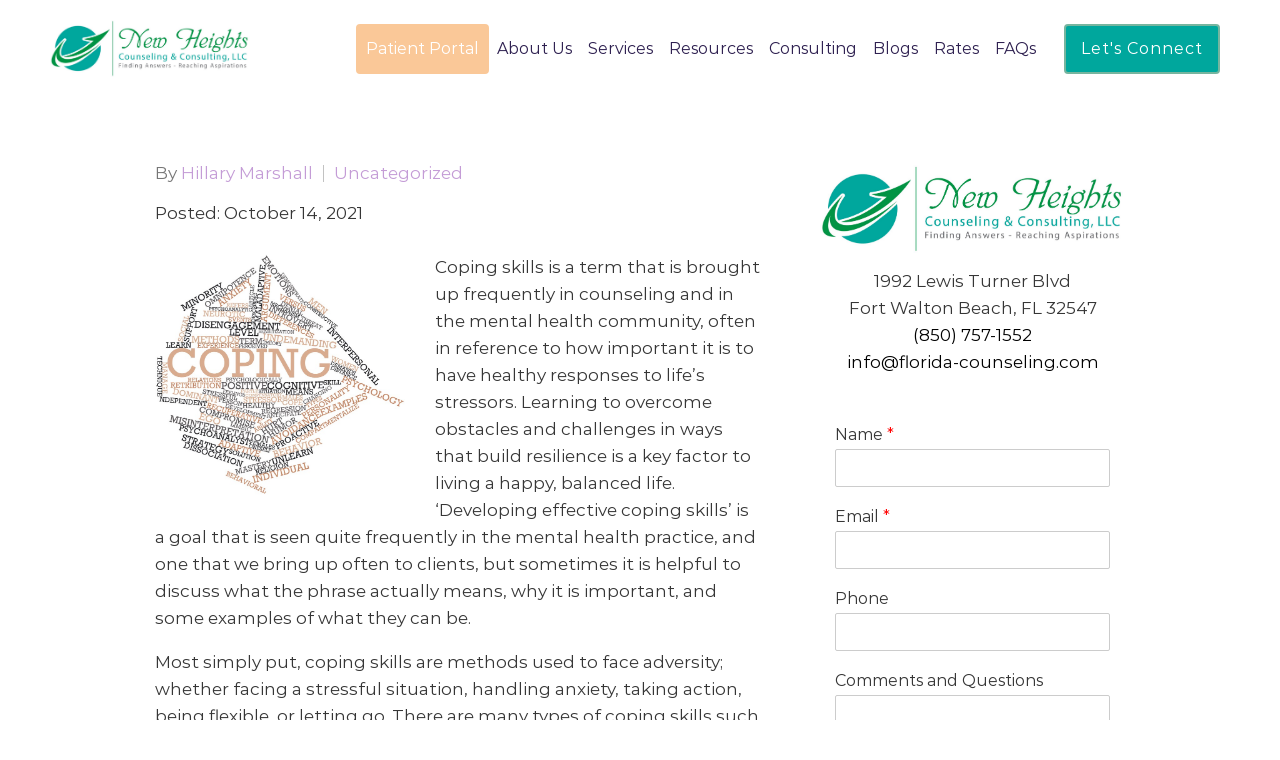

--- FILE ---
content_type: text/html; charset=UTF-8
request_url: https://florida-counseling.com/mental-health-community/
body_size: 23511
content:
<!DOCTYPE html><html lang="en-US"><head ><meta charset="UTF-8" /><link data-optimized="2" rel="stylesheet" href="https://florida-counseling.com/wp-content/litespeed/css/bc5c23173d2d8c2348431b2b3a63621c.css?ver=9fa3e" /><meta name="viewport" content="width=device-width, initial-scale=1" /><meta charset="UTF-8"/><meta name="viewport" content="width=device-width, initial-scale=1, maximum-scale=1, minimal-ui"><meta http-equiv="x-ua-compatible" content="ie=edge"><meta name="apple-mobile-web-app-capable" content="yes"/><meta name='robots' content='index, follow, max-image-preview:large, max-snippet:-1, max-video-preview:-1' /><title>Fort Walton Beach New Heights Counseling | Learning Coping Skills</title><meta name="description" content="Developing effective coping skills is a goal that is frequently looked at in the mental health practice, Do you know how to cope?" /><link rel="canonical" href="https://florida-counseling.com/mental-health-community/" /><meta property="og:locale" content="en_US" /><meta property="og:type" content="article" /><meta property="og:title" content="Fort Walton Beach New Heights Counseling | Learning Coping Skills" /><meta property="og:description" content="Developing effective coping skills is a goal that is frequently looked at in the mental health practice, Do you know how to cope?" /><meta property="og:url" content="https://florida-counseling.com/mental-health-community/" /><meta property="og:site_name" content="Colleen Wenner" /><meta property="article:published_time" content="2021-10-14T06:32:10+00:00" /><meta property="article:modified_time" content="2022-07-01T15:56:18+00:00" /><meta property="og:image" content="https://florida-counseling.com/wp-content/uploads/2021/10/Coping-Blogpost1.jpeg" /><meta property="og:image:width" content="800" /><meta property="og:image:height" content="771" /><meta property="og:image:type" content="image/jpeg" /><meta name="author" content="Colleen Wenner" /><meta name="twitter:card" content="summary_large_image" /><meta name="twitter:label1" content="Written by" /><meta name="twitter:data1" content="Hillary Marshall" /><meta name="twitter:label2" content="Est. reading time" /><meta name="twitter:data2" content="2 minutes" /> <script type="application/ld+json" class="yoast-schema-graph">{"@context":"https://schema.org","@graph":[{"@type":"WebPage","@id":"https://florida-counseling.com/mental-health-community/","url":"https://florida-counseling.com/mental-health-community/","name":"Fort Walton Beach New Heights Counseling | Learning Coping Skills","isPartOf":{"@id":"https://florida-counseling.com/#website"},"primaryImageOfPage":{"@id":"https://florida-counseling.com/mental-health-community/#primaryimage"},"image":{"@id":"https://florida-counseling.com/mental-health-community/#primaryimage"},"thumbnailUrl":"https://florida-counseling.com/wp-content/uploads/2021/10/Coping-Blogpost1.jpeg","datePublished":"2021-10-14T06:32:10+00:00","dateModified":"2022-07-01T15:56:18+00:00","author":{"@id":"https://florida-counseling.com/#/schema/person/e5067b475ae8f28f97c170b78e5497de"},"description":"Developing effective coping skills is a goal that is frequently looked at in the mental health practice, Do you know how to cope?","breadcrumb":{"@id":"https://florida-counseling.com/mental-health-community/#breadcrumb"},"inLanguage":"en-US","potentialAction":[{"@type":"ReadAction","target":["https://florida-counseling.com/mental-health-community/"]}]},{"@type":"ImageObject","inLanguage":"en-US","@id":"https://florida-counseling.com/mental-health-community/#primaryimage","url":"https://florida-counseling.com/wp-content/uploads/2021/10/Coping-Blogpost1.jpeg","contentUrl":"https://florida-counseling.com/wp-content/uploads/2021/10/Coping-Blogpost1.jpeg","width":800,"height":771},{"@type":"BreadcrumbList","@id":"https://florida-counseling.com/mental-health-community/#breadcrumb","itemListElement":[{"@type":"ListItem","position":1,"name":"Home","item":"https://florida-counseling.com/"},{"@type":"ListItem","position":2,"name":"Counseling Blog Posts","item":"https://florida-counseling.com/counseling-blog/"},{"@type":"ListItem","position":3,"name":"Mental Health Community"}]},{"@type":"WebSite","@id":"https://florida-counseling.com/#website","url":"https://florida-counseling.com/","name":"Colleen Wenner","description":"Colleen Wenner","potentialAction":[{"@type":"SearchAction","target":{"@type":"EntryPoint","urlTemplate":"https://florida-counseling.com/?s={search_term_string}"},"query-input":"required name=search_term_string"}],"inLanguage":"en-US"},{"@type":"Person","@id":"https://florida-counseling.com/#/schema/person/e5067b475ae8f28f97c170b78e5497de","name":"Colleen Wenner","image":{"@type":"ImageObject","inLanguage":"en-US","@id":"https://florida-counseling.com/#/schema/person/image/","url":"https://florida-counseling.com/wp-content/litespeed/avatar/9da3dc1538618933e16989fdc74bb91b.jpg?ver=1769389503","contentUrl":"https://florida-counseling.com/wp-content/litespeed/avatar/9da3dc1538618933e16989fdc74bb91b.jpg?ver=1769389503","caption":"Colleen Wenner"},"url":""}]}</script> <style id='classic-theme-styles-inline-css' >/*! This file is auto-generated */
.wp-block-button__link{color:#fff;background-color:#32373c;border-radius:9999px;box-shadow:none;text-decoration:none;padding:calc(.667em + 2px) calc(1.333em + 2px);font-size:1.125em}.wp-block-file__button{background:#32373c;color:#fff;text-decoration:none}</style><style id='global-styles-inline-css' >body{--wp--preset--color--black: #000000;--wp--preset--color--cyan-bluish-gray: #abb8c3;--wp--preset--color--white: #ffffff;--wp--preset--color--pale-pink: #f78da7;--wp--preset--color--vivid-red: #cf2e2e;--wp--preset--color--luminous-vivid-orange: #ff6900;--wp--preset--color--luminous-vivid-amber: #fcb900;--wp--preset--color--light-green-cyan: #7bdcb5;--wp--preset--color--vivid-green-cyan: #00d084;--wp--preset--color--pale-cyan-blue: #8ed1fc;--wp--preset--color--vivid-cyan-blue: #0693e3;--wp--preset--color--vivid-purple: #9b51e0;--wp--preset--gradient--vivid-cyan-blue-to-vivid-purple: linear-gradient(135deg,rgba(6,147,227,1) 0%,rgb(155,81,224) 100%);--wp--preset--gradient--light-green-cyan-to-vivid-green-cyan: linear-gradient(135deg,rgb(122,220,180) 0%,rgb(0,208,130) 100%);--wp--preset--gradient--luminous-vivid-amber-to-luminous-vivid-orange: linear-gradient(135deg,rgba(252,185,0,1) 0%,rgba(255,105,0,1) 100%);--wp--preset--gradient--luminous-vivid-orange-to-vivid-red: linear-gradient(135deg,rgba(255,105,0,1) 0%,rgb(207,46,46) 100%);--wp--preset--gradient--very-light-gray-to-cyan-bluish-gray: linear-gradient(135deg,rgb(238,238,238) 0%,rgb(169,184,195) 100%);--wp--preset--gradient--cool-to-warm-spectrum: linear-gradient(135deg,rgb(74,234,220) 0%,rgb(151,120,209) 20%,rgb(207,42,186) 40%,rgb(238,44,130) 60%,rgb(251,105,98) 80%,rgb(254,248,76) 100%);--wp--preset--gradient--blush-light-purple: linear-gradient(135deg,rgb(255,206,236) 0%,rgb(152,150,240) 100%);--wp--preset--gradient--blush-bordeaux: linear-gradient(135deg,rgb(254,205,165) 0%,rgb(254,45,45) 50%,rgb(107,0,62) 100%);--wp--preset--gradient--luminous-dusk: linear-gradient(135deg,rgb(255,203,112) 0%,rgb(199,81,192) 50%,rgb(65,88,208) 100%);--wp--preset--gradient--pale-ocean: linear-gradient(135deg,rgb(255,245,203) 0%,rgb(182,227,212) 50%,rgb(51,167,181) 100%);--wp--preset--gradient--electric-grass: linear-gradient(135deg,rgb(202,248,128) 0%,rgb(113,206,126) 100%);--wp--preset--gradient--midnight: linear-gradient(135deg,rgb(2,3,129) 0%,rgb(40,116,252) 100%);--wp--preset--font-size--small: 13px;--wp--preset--font-size--medium: 20px;--wp--preset--font-size--large: 36px;--wp--preset--font-size--x-large: 42px;--wp--preset--spacing--20: 0.44rem;--wp--preset--spacing--30: 0.67rem;--wp--preset--spacing--40: 1rem;--wp--preset--spacing--50: 1.5rem;--wp--preset--spacing--60: 2.25rem;--wp--preset--spacing--70: 3.38rem;--wp--preset--spacing--80: 5.06rem;--wp--preset--shadow--natural: 6px 6px 9px rgba(0, 0, 0, 0.2);--wp--preset--shadow--deep: 12px 12px 50px rgba(0, 0, 0, 0.4);--wp--preset--shadow--sharp: 6px 6px 0px rgba(0, 0, 0, 0.2);--wp--preset--shadow--outlined: 6px 6px 0px -3px rgba(255, 255, 255, 1), 6px 6px rgba(0, 0, 0, 1);--wp--preset--shadow--crisp: 6px 6px 0px rgba(0, 0, 0, 1);}:where(.is-layout-flex){gap: 0.5em;}:where(.is-layout-grid){gap: 0.5em;}body .is-layout-flow > .alignleft{float: left;margin-inline-start: 0;margin-inline-end: 2em;}body .is-layout-flow > .alignright{float: right;margin-inline-start: 2em;margin-inline-end: 0;}body .is-layout-flow > .aligncenter{margin-left: auto !important;margin-right: auto !important;}body .is-layout-constrained > .alignleft{float: left;margin-inline-start: 0;margin-inline-end: 2em;}body .is-layout-constrained > .alignright{float: right;margin-inline-start: 2em;margin-inline-end: 0;}body .is-layout-constrained > .aligncenter{margin-left: auto !important;margin-right: auto !important;}body .is-layout-constrained > :where(:not(.alignleft):not(.alignright):not(.alignfull)){max-width: var(--wp--style--global--content-size);margin-left: auto !important;margin-right: auto !important;}body .is-layout-constrained > .alignwide{max-width: var(--wp--style--global--wide-size);}body .is-layout-flex{display: flex;}body .is-layout-flex{flex-wrap: wrap;align-items: center;}body .is-layout-flex > *{margin: 0;}body .is-layout-grid{display: grid;}body .is-layout-grid > *{margin: 0;}:where(.wp-block-columns.is-layout-flex){gap: 2em;}:where(.wp-block-columns.is-layout-grid){gap: 2em;}:where(.wp-block-post-template.is-layout-flex){gap: 1.25em;}:where(.wp-block-post-template.is-layout-grid){gap: 1.25em;}.has-black-color{color: var(--wp--preset--color--black) !important;}.has-cyan-bluish-gray-color{color: var(--wp--preset--color--cyan-bluish-gray) !important;}.has-white-color{color: var(--wp--preset--color--white) !important;}.has-pale-pink-color{color: var(--wp--preset--color--pale-pink) !important;}.has-vivid-red-color{color: var(--wp--preset--color--vivid-red) !important;}.has-luminous-vivid-orange-color{color: var(--wp--preset--color--luminous-vivid-orange) !important;}.has-luminous-vivid-amber-color{color: var(--wp--preset--color--luminous-vivid-amber) !important;}.has-light-green-cyan-color{color: var(--wp--preset--color--light-green-cyan) !important;}.has-vivid-green-cyan-color{color: var(--wp--preset--color--vivid-green-cyan) !important;}.has-pale-cyan-blue-color{color: var(--wp--preset--color--pale-cyan-blue) !important;}.has-vivid-cyan-blue-color{color: var(--wp--preset--color--vivid-cyan-blue) !important;}.has-vivid-purple-color{color: var(--wp--preset--color--vivid-purple) !important;}.has-black-background-color{background-color: var(--wp--preset--color--black) !important;}.has-cyan-bluish-gray-background-color{background-color: var(--wp--preset--color--cyan-bluish-gray) !important;}.has-white-background-color{background-color: var(--wp--preset--color--white) !important;}.has-pale-pink-background-color{background-color: var(--wp--preset--color--pale-pink) !important;}.has-vivid-red-background-color{background-color: var(--wp--preset--color--vivid-red) !important;}.has-luminous-vivid-orange-background-color{background-color: var(--wp--preset--color--luminous-vivid-orange) !important;}.has-luminous-vivid-amber-background-color{background-color: var(--wp--preset--color--luminous-vivid-amber) !important;}.has-light-green-cyan-background-color{background-color: var(--wp--preset--color--light-green-cyan) !important;}.has-vivid-green-cyan-background-color{background-color: var(--wp--preset--color--vivid-green-cyan) !important;}.has-pale-cyan-blue-background-color{background-color: var(--wp--preset--color--pale-cyan-blue) !important;}.has-vivid-cyan-blue-background-color{background-color: var(--wp--preset--color--vivid-cyan-blue) !important;}.has-vivid-purple-background-color{background-color: var(--wp--preset--color--vivid-purple) !important;}.has-black-border-color{border-color: var(--wp--preset--color--black) !important;}.has-cyan-bluish-gray-border-color{border-color: var(--wp--preset--color--cyan-bluish-gray) !important;}.has-white-border-color{border-color: var(--wp--preset--color--white) !important;}.has-pale-pink-border-color{border-color: var(--wp--preset--color--pale-pink) !important;}.has-vivid-red-border-color{border-color: var(--wp--preset--color--vivid-red) !important;}.has-luminous-vivid-orange-border-color{border-color: var(--wp--preset--color--luminous-vivid-orange) !important;}.has-luminous-vivid-amber-border-color{border-color: var(--wp--preset--color--luminous-vivid-amber) !important;}.has-light-green-cyan-border-color{border-color: var(--wp--preset--color--light-green-cyan) !important;}.has-vivid-green-cyan-border-color{border-color: var(--wp--preset--color--vivid-green-cyan) !important;}.has-pale-cyan-blue-border-color{border-color: var(--wp--preset--color--pale-cyan-blue) !important;}.has-vivid-cyan-blue-border-color{border-color: var(--wp--preset--color--vivid-cyan-blue) !important;}.has-vivid-purple-border-color{border-color: var(--wp--preset--color--vivid-purple) !important;}.has-vivid-cyan-blue-to-vivid-purple-gradient-background{background: var(--wp--preset--gradient--vivid-cyan-blue-to-vivid-purple) !important;}.has-light-green-cyan-to-vivid-green-cyan-gradient-background{background: var(--wp--preset--gradient--light-green-cyan-to-vivid-green-cyan) !important;}.has-luminous-vivid-amber-to-luminous-vivid-orange-gradient-background{background: var(--wp--preset--gradient--luminous-vivid-amber-to-luminous-vivid-orange) !important;}.has-luminous-vivid-orange-to-vivid-red-gradient-background{background: var(--wp--preset--gradient--luminous-vivid-orange-to-vivid-red) !important;}.has-very-light-gray-to-cyan-bluish-gray-gradient-background{background: var(--wp--preset--gradient--very-light-gray-to-cyan-bluish-gray) !important;}.has-cool-to-warm-spectrum-gradient-background{background: var(--wp--preset--gradient--cool-to-warm-spectrum) !important;}.has-blush-light-purple-gradient-background{background: var(--wp--preset--gradient--blush-light-purple) !important;}.has-blush-bordeaux-gradient-background{background: var(--wp--preset--gradient--blush-bordeaux) !important;}.has-luminous-dusk-gradient-background{background: var(--wp--preset--gradient--luminous-dusk) !important;}.has-pale-ocean-gradient-background{background: var(--wp--preset--gradient--pale-ocean) !important;}.has-electric-grass-gradient-background{background: var(--wp--preset--gradient--electric-grass) !important;}.has-midnight-gradient-background{background: var(--wp--preset--gradient--midnight) !important;}.has-small-font-size{font-size: var(--wp--preset--font-size--small) !important;}.has-medium-font-size{font-size: var(--wp--preset--font-size--medium) !important;}.has-large-font-size{font-size: var(--wp--preset--font-size--large) !important;}.has-x-large-font-size{font-size: var(--wp--preset--font-size--x-large) !important;}
.wp-block-navigation a:where(:not(.wp-element-button)){color: inherit;}
:where(.wp-block-post-template.is-layout-flex){gap: 1.25em;}:where(.wp-block-post-template.is-layout-grid){gap: 1.25em;}
:where(.wp-block-columns.is-layout-flex){gap: 2em;}:where(.wp-block-columns.is-layout-grid){gap: 2em;}
.wp-block-pullquote{font-size: 1.5em;line-height: 1.6;}</style> <script  type="litespeed/javascript" data-src="https://florida-counseling.com/wp-includes/js/jquery/jquery.min.js" id="jquery-core-js"></script> <link rel="https://api.w.org/" href="https://florida-counseling.com/wp-json/" /><link rel="alternate" type="application/json" href="https://florida-counseling.com/wp-json/wp/v2/posts/4636" /><link rel='shortlink' href='https://florida-counseling.com/?p=4636' /><link rel="alternate" type="application/json+oembed" href="https://florida-counseling.com/wp-json/oembed/1.0/embed?url=https%3A%2F%2Fflorida-counseling.com%2Fmental-health-community%2F" /><link rel="alternate" type="text/xml+oembed" href="https://florida-counseling.com/wp-json/oembed/1.0/embed?url=https%3A%2F%2Fflorida-counseling.com%2Fmental-health-community%2F&#038;format=xml" /><link rel="preconnect" href="https://fonts.googleapis.com"><link rel="preconnect" href="https://fonts.gstatic.com"><link rel="apple-touch-icon" sizes="180x180" href="/wp-content/uploads/fbrfg/apple-touch-icon.png"><link rel="icon" type="image/png" sizes="32x32" href="/wp-content/uploads/fbrfg/favicon-32x32.png"><link rel="icon" type="image/png" sizes="16x16" href="/wp-content/uploads/fbrfg/favicon-16x16.png"><link rel="manifest" href="/wp-content/uploads/fbrfg/site.webmanifest"><link rel="mask-icon" href="/wp-content/uploads/fbrfg/safari-pinned-tab.svg" color="#5bbad5"><link rel="shortcut icon" href="/wp-content/uploads/fbrfg/favicon.ico"><meta name="msapplication-TileColor" content="#da532c"><meta name="msapplication-config" content="/wp-content/uploads/fbrfg/browserconfig.xml"><meta name="theme-color" content="#ffffff"><script type='application/ld+json'>{
  "@context": "https://www.schema.org",
  "@type": "ProfessionalService",
  "name": "New Heights Counseling & Consulting",
  "owns": "New Heights Counseling & Consulting",
  "email":"mailto:info@florida-counseling.com",
"image": "https://florida-counseling.com/wp-content/uploads/2021/01/LOGO-New-Heights-Counseling-Consulting-LLC-01-1-e1611253846245.jpg",
"priceRange":"$-$$$",
  "url": "https://florida-counseling.com",
  "description": "New Heights Counseling & Consulting is a private practice providing therapy and counseling in Fort Walton Beach, FL.",
  "address": {
    "@type": "PostalAddress",
    "streetAddress": "1992 Lewis Turner Blvd <br/> Suite 1057",
    "addressLocality": "Fort Walton Beach",
    "addressRegion": "Florida",
    "postalCode": "32547",
    "addressCountry": "United States",
    "telephone": "(850) 757-1552"
  }}</script>  <script type="litespeed/javascript">(function(w,d,s,l,i){w[l]=w[l]||[];w[l].push({'gtm.start':new Date().getTime(),event:'gtm.js'});var f=d.getElementsByTagName(s)[0],j=d.createElement(s),dl=l!='dataLayer'?'&l='+l:'';j.async=!0;j.src='https://www.googletagmanager.com/gtm.js?id='+i+dl;f.parentNode.insertBefore(j,f)})(window,document,'script','dataLayer','GTM-5JRSNTNW')</script>  <script type="litespeed/javascript" data-src="https://www.googletagmanager.com/gtag/js?id=G-T7ZWEL6EZG"></script> <script type="litespeed/javascript">window.dataLayer=window.dataLayer||[];function gtag(){dataLayer.push(arguments)}
gtag('js',new Date());gtag('config','G-T7ZWEL6EZG')</script> <style >body[class^="guest-author"] a[href=''] {
                        pointer-events: none;
                        color: inherit;
                        text-decoration: inherit;
                    }</style><style  id="wp-custom-css">.serv_img img.image {
    width: 100%;
}
.home-slider-wrapper .home-slider_slide .slider-content .slide-title{margin-top:50px !important;}

.home .section-welcome .btn-wrap {
margin-top:0px !important;
}
.home-slider-wrapper .home-slider_slide .slider-content .slide-title{
text-shadow:0px 0px 0px #ededed !important;
}
.page-id-4617 h1.page-title {
    display: none!important;
}

/* Rajinder 09-dec */

.desktop-navigation[data-style="a"] .navbar ul li {
    padding: 15px 8px;
}

/*yamini 10-12-2021*/
.meet_our_team h3.widget-title {
    margin: 25px 0px;
}
.meet_our_team h3 {
    font-size: 20px;
    font-weight: 900;
    margin: 12px 0px;
    line-height: 33px;
}
span.designations {
    font-size: 16px;
    font-weight: 600;
    padding: 20px 0px;
}

/* Rajinder 14-dec */
.internal-page-template.staff-single-page-template .left-col.content-col {
    width: 100%!important;
}
.internal-page-template.staff-single-page-template .right-col.sidebar-col{display:none;}

.postid-4673 .contact-button-wrap {
    display: none;
}
.postid-4673 a.wpforms-submit {
background: #674a86 !important;
    border-color: #674a86 !important;
    color: #ffffff !important;
}

.page-id-80 h3{
font-size:20px !important;
}

.hidden {
    display: none !important;
}

@media only screen and (max-width: 768px) {
.siteorigin-panels-stretch.panel-row-style.panel-row-style-for-4271-2 div#pgc-4271-2-1 {
    order: 1;
}
.siteorigin-panels-stretch.panel-row-style.panel-row-style-for-4271-2 div#pgc-4271-2-0 {
    order:2;
}

}

h4 {
    font-weight: 500 !important;
}

.page-id-63 .internal-page-template {
    padding-bottom: 0px;
}

@media (max-width: 790px) {
.slide-excerpt h2 {
font-size: 18px;
}
.home-slider-wrapper .home-slider_slide .slider-content .slide-title {
margin-top: 0px!important;
}
}

.staff-single-page-template .so-widget-sow-image {
    float: left;
    display: inline-block;
    margin: 21px 20px 0 0px;
}

@media (max-width: 790px){
.staff-single-page-template .google-review .so-widget-sow-image{
float: none;
    display: block;
    margin: 0px;}

.meet_our_team a img {
    margin: 0 auto;
}

}

/* rajinder edits */
.home-slider-wrapper .home-slider_slide .slider-content .slide-excerpt h2:first-child {
    margin: 0 auto 20px;
    font-style: normal;
}

.single-staff .panel-grid.panel-no-style:first-child {
    display: block;
}
.home .ow-button-base.ow-button-align-center a {
    width: 100%;
}

@media (max-width: 600px){
#pl-4271 .so-panel:last-of-type img.alignleft.wp-image-10534 {
    float: none!important;
    display: block;
    width: 100%;
}
div#pg-4271-6 h2,

div#pg-4271-4 h2,
div#pg-4271-5 h2{
font-size:20px;
margin-bottom:10px;
}
div#pg-4271-6,
div#pg-4271-4,
div#pg-4271-7,
div#pg-4271-5{overflow:hidden;  margin-bottom:10px; clear:both; display:block!important;}

@media (max-width: 600px) {
    div#pg-4271-4 .panel-grid-cell:nth-child(odd), div#pg-4271-6 .panel-grid-cell:nth-child(odd), div#pg-4271-5 .panel-grid-cell:nth-child(odd) {
        float: none !important;
        width: 100%;
    }
}

div#pg-4271-4 .panel-grid-cell:nth-child(even),

div#pg-4271-6 .panel-grid-cell:nth-child(even),
div#pg-4271-5 .panel-grid-cell:nth-child(even) {
    float: left!important;
    width: calc(100% - 35px);
     padding-left: 10px;
}
}

.thank-you h1.page-title {
text-align: center;
}

li#menu-item-14732 {

color: #ffffff !important;
background-color: #FAC898!important;
border-color:#FAC898!important;

}



 li#menu-item-14732 {
padding:12px 8px;

}

li#menu-item-14732 a {

color: #ffffff!important;

}

@media (max-width:780px) {

.page-id-5092 .sow-image-container{
 justify-content: center;
}
h2.mental-health{
font-size: 20px !important;
}
}

h2.mental-health{
text-align: center;
color: #fff;
font-size: 27px;
}</style><style id="kirki-inline-styles">.nav-primary .genesis-nav-menu a{font-family:Montserrat;font-size:16px;font-weight:400;letter-spacing:0px;line-height:22px;text-align:left;text-transform:none;}.nav-primary .genesis-nav-menu .sub-menu li > a{font-family:Montserrat;font-size:16px;font-weight:400;letter-spacing:0px;line-height:22px;text-align:left;text-transform:none;}.mobile-navigation__menu .menu > li > a{font-family:Montserrat;font-size:16px;font-weight:400;letter-spacing:0px;line-height:22px;text-align:left;text-transform:none;}.mobile-navigation__menu .menu li .sub-menu li a{font-family:Montserrat;font-size:16px;font-weight:400;letter-spacing:0px;line-height:22px;text-align:left;text-transform:none;}.content-btn, .wpforms-submit{font-family:Montserrat;font-size:16px;font-weight:400;letter-spacing:2px;line-height:1;text-align:center;text-transform:none;color:#ffffff;}body .wpforms-form button[type=submit]{font-family:Montserrat;font-size:18px;font-weight:400;letter-spacing:1px;text-align:center;text-transform:none;}body .slider-btn{font-family:Montserrat;font-size:18px;font-weight:400;letter-spacing:1px;text-transform:capitalize;}.staff-section-title{font-family:Montserrat;font-size:36px;font-weight:400;letter-spacing:0px;line-height:1.2;text-align:center;text-transform:none;color:#ffffff;}.footer-playful .footer-col .widget .widget-title, .footer-playful .footer-col .widget h2{font-family:Montserrat;font-size:24px;font-weight:400;letter-spacing:0px;line-height:1.2;text-align:center;text-transform:none;color:#77b59f;}.footer-area .btn, .footer-area .content-btn, .footer-area .wpforms-submit{font-family:Montserrat;font-size:16px;font-weight:400;letter-spacing:1px;text-transform:capitalize;color:#ffffff;}/* cyrillic-ext */
@font-face {
  font-family: 'Montserrat';
  font-style: normal;
  font-weight: 400;
  font-display: swap;
  src: url(https://florida-counseling.com/wp-content/fonts/montserrat/font) format('woff');
  unicode-range: U+0460-052F, U+1C80-1C8A, U+20B4, U+2DE0-2DFF, U+A640-A69F, U+FE2E-FE2F;
}
/* cyrillic */
@font-face {
  font-family: 'Montserrat';
  font-style: normal;
  font-weight: 400;
  font-display: swap;
  src: url(https://florida-counseling.com/wp-content/fonts/montserrat/font) format('woff');
  unicode-range: U+0301, U+0400-045F, U+0490-0491, U+04B0-04B1, U+2116;
}
/* vietnamese */
@font-face {
  font-family: 'Montserrat';
  font-style: normal;
  font-weight: 400;
  font-display: swap;
  src: url(https://florida-counseling.com/wp-content/fonts/montserrat/font) format('woff');
  unicode-range: U+0102-0103, U+0110-0111, U+0128-0129, U+0168-0169, U+01A0-01A1, U+01AF-01B0, U+0300-0301, U+0303-0304, U+0308-0309, U+0323, U+0329, U+1EA0-1EF9, U+20AB;
}
/* latin-ext */
@font-face {
  font-family: 'Montserrat';
  font-style: normal;
  font-weight: 400;
  font-display: swap;
  src: url(https://florida-counseling.com/wp-content/fonts/montserrat/font) format('woff');
  unicode-range: U+0100-02BA, U+02BD-02C5, U+02C7-02CC, U+02CE-02D7, U+02DD-02FF, U+0304, U+0308, U+0329, U+1D00-1DBF, U+1E00-1E9F, U+1EF2-1EFF, U+2020, U+20A0-20AB, U+20AD-20C0, U+2113, U+2C60-2C7F, U+A720-A7FF;
}
/* latin */
@font-face {
  font-family: 'Montserrat';
  font-style: normal;
  font-weight: 400;
  font-display: swap;
  src: url(https://florida-counseling.com/wp-content/fonts/montserrat/font) format('woff');
  unicode-range: U+0000-00FF, U+0131, U+0152-0153, U+02BB-02BC, U+02C6, U+02DA, U+02DC, U+0304, U+0308, U+0329, U+2000-206F, U+20AC, U+2122, U+2191, U+2193, U+2212, U+2215, U+FEFF, U+FFFD;
}/* cyrillic-ext */
@font-face {
  font-family: 'Montserrat';
  font-style: normal;
  font-weight: 400;
  font-display: swap;
  src: url(https://florida-counseling.com/wp-content/fonts/montserrat/font) format('woff');
  unicode-range: U+0460-052F, U+1C80-1C8A, U+20B4, U+2DE0-2DFF, U+A640-A69F, U+FE2E-FE2F;
}
/* cyrillic */
@font-face {
  font-family: 'Montserrat';
  font-style: normal;
  font-weight: 400;
  font-display: swap;
  src: url(https://florida-counseling.com/wp-content/fonts/montserrat/font) format('woff');
  unicode-range: U+0301, U+0400-045F, U+0490-0491, U+04B0-04B1, U+2116;
}
/* vietnamese */
@font-face {
  font-family: 'Montserrat';
  font-style: normal;
  font-weight: 400;
  font-display: swap;
  src: url(https://florida-counseling.com/wp-content/fonts/montserrat/font) format('woff');
  unicode-range: U+0102-0103, U+0110-0111, U+0128-0129, U+0168-0169, U+01A0-01A1, U+01AF-01B0, U+0300-0301, U+0303-0304, U+0308-0309, U+0323, U+0329, U+1EA0-1EF9, U+20AB;
}
/* latin-ext */
@font-face {
  font-family: 'Montserrat';
  font-style: normal;
  font-weight: 400;
  font-display: swap;
  src: url(https://florida-counseling.com/wp-content/fonts/montserrat/font) format('woff');
  unicode-range: U+0100-02BA, U+02BD-02C5, U+02C7-02CC, U+02CE-02D7, U+02DD-02FF, U+0304, U+0308, U+0329, U+1D00-1DBF, U+1E00-1E9F, U+1EF2-1EFF, U+2020, U+20A0-20AB, U+20AD-20C0, U+2113, U+2C60-2C7F, U+A720-A7FF;
}
/* latin */
@font-face {
  font-family: 'Montserrat';
  font-style: normal;
  font-weight: 400;
  font-display: swap;
  src: url(https://florida-counseling.com/wp-content/fonts/montserrat/font) format('woff');
  unicode-range: U+0000-00FF, U+0131, U+0152-0153, U+02BB-02BC, U+02C6, U+02DA, U+02DC, U+0304, U+0308, U+0329, U+2000-206F, U+20AC, U+2122, U+2191, U+2193, U+2212, U+2215, U+FEFF, U+FFFD;
}/* cyrillic-ext */
@font-face {
  font-family: 'Raleway';
  font-style: normal;
  font-weight: 400;
  font-display: swap;
  src: url(https://florida-counseling.com/wp-content/fonts/raleway/font) format('woff');
  unicode-range: U+0460-052F, U+1C80-1C8A, U+20B4, U+2DE0-2DFF, U+A640-A69F, U+FE2E-FE2F;
}
/* cyrillic */
@font-face {
  font-family: 'Raleway';
  font-style: normal;
  font-weight: 400;
  font-display: swap;
  src: url(https://florida-counseling.com/wp-content/fonts/raleway/font) format('woff');
  unicode-range: U+0301, U+0400-045F, U+0490-0491, U+04B0-04B1, U+2116;
}
/* vietnamese */
@font-face {
  font-family: 'Raleway';
  font-style: normal;
  font-weight: 400;
  font-display: swap;
  src: url(https://florida-counseling.com/wp-content/fonts/raleway/font) format('woff');
  unicode-range: U+0102-0103, U+0110-0111, U+0128-0129, U+0168-0169, U+01A0-01A1, U+01AF-01B0, U+0300-0301, U+0303-0304, U+0308-0309, U+0323, U+0329, U+1EA0-1EF9, U+20AB;
}
/* latin-ext */
@font-face {
  font-family: 'Raleway';
  font-style: normal;
  font-weight: 400;
  font-display: swap;
  src: url(https://florida-counseling.com/wp-content/fonts/raleway/font) format('woff');
  unicode-range: U+0100-02BA, U+02BD-02C5, U+02C7-02CC, U+02CE-02D7, U+02DD-02FF, U+0304, U+0308, U+0329, U+1D00-1DBF, U+1E00-1E9F, U+1EF2-1EFF, U+2020, U+20A0-20AB, U+20AD-20C0, U+2113, U+2C60-2C7F, U+A720-A7FF;
}
/* latin */
@font-face {
  font-family: 'Raleway';
  font-style: normal;
  font-weight: 400;
  font-display: swap;
  src: url(https://florida-counseling.com/wp-content/fonts/raleway/font) format('woff');
  unicode-range: U+0000-00FF, U+0131, U+0152-0153, U+02BB-02BC, U+02C6, U+02DA, U+02DC, U+0304, U+0308, U+0329, U+2000-206F, U+20AC, U+2122, U+2191, U+2193, U+2212, U+2215, U+FEFF, U+FFFD;
}/* cyrillic-ext */
@font-face {
  font-family: 'Merriweather Sans';
  font-style: normal;
  font-weight: 800;
  font-display: swap;
  src: url(https://florida-counseling.com/wp-content/fonts/merriweather-sans/font) format('woff');
  unicode-range: U+0460-052F, U+1C80-1C8A, U+20B4, U+2DE0-2DFF, U+A640-A69F, U+FE2E-FE2F;
}
/* vietnamese */
@font-face {
  font-family: 'Merriweather Sans';
  font-style: normal;
  font-weight: 800;
  font-display: swap;
  src: url(https://florida-counseling.com/wp-content/fonts/merriweather-sans/font) format('woff');
  unicode-range: U+0102-0103, U+0110-0111, U+0128-0129, U+0168-0169, U+01A0-01A1, U+01AF-01B0, U+0300-0301, U+0303-0304, U+0308-0309, U+0323, U+0329, U+1EA0-1EF9, U+20AB;
}
/* latin-ext */
@font-face {
  font-family: 'Merriweather Sans';
  font-style: normal;
  font-weight: 800;
  font-display: swap;
  src: url(https://florida-counseling.com/wp-content/fonts/merriweather-sans/font) format('woff');
  unicode-range: U+0100-02BA, U+02BD-02C5, U+02C7-02CC, U+02CE-02D7, U+02DD-02FF, U+0304, U+0308, U+0329, U+1D00-1DBF, U+1E00-1E9F, U+1EF2-1EFF, U+2020, U+20A0-20AB, U+20AD-20C0, U+2113, U+2C60-2C7F, U+A720-A7FF;
}
/* latin */
@font-face {
  font-family: 'Merriweather Sans';
  font-style: normal;
  font-weight: 800;
  font-display: swap;
  src: url(https://florida-counseling.com/wp-content/fonts/merriweather-sans/font) format('woff');
  unicode-range: U+0000-00FF, U+0131, U+0152-0153, U+02BB-02BC, U+02C6, U+02DA, U+02DC, U+0304, U+0308, U+0329, U+2000-206F, U+20AC, U+2122, U+2191, U+2193, U+2212, U+2215, U+FEFF, U+FFFD;
}/* cyrillic-ext */
@font-face {
  font-family: 'Montserrat';
  font-style: normal;
  font-weight: 400;
  font-display: swap;
  src: url(https://florida-counseling.com/wp-content/fonts/montserrat/font) format('woff');
  unicode-range: U+0460-052F, U+1C80-1C8A, U+20B4, U+2DE0-2DFF, U+A640-A69F, U+FE2E-FE2F;
}
/* cyrillic */
@font-face {
  font-family: 'Montserrat';
  font-style: normal;
  font-weight: 400;
  font-display: swap;
  src: url(https://florida-counseling.com/wp-content/fonts/montserrat/font) format('woff');
  unicode-range: U+0301, U+0400-045F, U+0490-0491, U+04B0-04B1, U+2116;
}
/* vietnamese */
@font-face {
  font-family: 'Montserrat';
  font-style: normal;
  font-weight: 400;
  font-display: swap;
  src: url(https://florida-counseling.com/wp-content/fonts/montserrat/font) format('woff');
  unicode-range: U+0102-0103, U+0110-0111, U+0128-0129, U+0168-0169, U+01A0-01A1, U+01AF-01B0, U+0300-0301, U+0303-0304, U+0308-0309, U+0323, U+0329, U+1EA0-1EF9, U+20AB;
}
/* latin-ext */
@font-face {
  font-family: 'Montserrat';
  font-style: normal;
  font-weight: 400;
  font-display: swap;
  src: url(https://florida-counseling.com/wp-content/fonts/montserrat/font) format('woff');
  unicode-range: U+0100-02BA, U+02BD-02C5, U+02C7-02CC, U+02CE-02D7, U+02DD-02FF, U+0304, U+0308, U+0329, U+1D00-1DBF, U+1E00-1E9F, U+1EF2-1EFF, U+2020, U+20A0-20AB, U+20AD-20C0, U+2113, U+2C60-2C7F, U+A720-A7FF;
}
/* latin */
@font-face {
  font-family: 'Montserrat';
  font-style: normal;
  font-weight: 400;
  font-display: swap;
  src: url(https://florida-counseling.com/wp-content/fonts/montserrat/font) format('woff');
  unicode-range: U+0000-00FF, U+0131, U+0152-0153, U+02BB-02BC, U+02C6, U+02DA, U+02DC, U+0304, U+0308, U+0329, U+2000-206F, U+20AC, U+2122, U+2191, U+2193, U+2212, U+2215, U+FEFF, U+FFFD;
}/* cyrillic-ext */
@font-face {
  font-family: 'Raleway';
  font-style: normal;
  font-weight: 400;
  font-display: swap;
  src: url(https://florida-counseling.com/wp-content/fonts/raleway/font) format('woff');
  unicode-range: U+0460-052F, U+1C80-1C8A, U+20B4, U+2DE0-2DFF, U+A640-A69F, U+FE2E-FE2F;
}
/* cyrillic */
@font-face {
  font-family: 'Raleway';
  font-style: normal;
  font-weight: 400;
  font-display: swap;
  src: url(https://florida-counseling.com/wp-content/fonts/raleway/font) format('woff');
  unicode-range: U+0301, U+0400-045F, U+0490-0491, U+04B0-04B1, U+2116;
}
/* vietnamese */
@font-face {
  font-family: 'Raleway';
  font-style: normal;
  font-weight: 400;
  font-display: swap;
  src: url(https://florida-counseling.com/wp-content/fonts/raleway/font) format('woff');
  unicode-range: U+0102-0103, U+0110-0111, U+0128-0129, U+0168-0169, U+01A0-01A1, U+01AF-01B0, U+0300-0301, U+0303-0304, U+0308-0309, U+0323, U+0329, U+1EA0-1EF9, U+20AB;
}
/* latin-ext */
@font-face {
  font-family: 'Raleway';
  font-style: normal;
  font-weight: 400;
  font-display: swap;
  src: url(https://florida-counseling.com/wp-content/fonts/raleway/font) format('woff');
  unicode-range: U+0100-02BA, U+02BD-02C5, U+02C7-02CC, U+02CE-02D7, U+02DD-02FF, U+0304, U+0308, U+0329, U+1D00-1DBF, U+1E00-1E9F, U+1EF2-1EFF, U+2020, U+20A0-20AB, U+20AD-20C0, U+2113, U+2C60-2C7F, U+A720-A7FF;
}
/* latin */
@font-face {
  font-family: 'Raleway';
  font-style: normal;
  font-weight: 400;
  font-display: swap;
  src: url(https://florida-counseling.com/wp-content/fonts/raleway/font) format('woff');
  unicode-range: U+0000-00FF, U+0131, U+0152-0153, U+02BB-02BC, U+02C6, U+02DA, U+02DC, U+0304, U+0308, U+0329, U+2000-206F, U+20AC, U+2122, U+2191, U+2193, U+2212, U+2215, U+FEFF, U+FFFD;
}/* cyrillic-ext */
@font-face {
  font-family: 'Merriweather Sans';
  font-style: normal;
  font-weight: 800;
  font-display: swap;
  src: url(https://florida-counseling.com/wp-content/fonts/merriweather-sans/font) format('woff');
  unicode-range: U+0460-052F, U+1C80-1C8A, U+20B4, U+2DE0-2DFF, U+A640-A69F, U+FE2E-FE2F;
}
/* vietnamese */
@font-face {
  font-family: 'Merriweather Sans';
  font-style: normal;
  font-weight: 800;
  font-display: swap;
  src: url(https://florida-counseling.com/wp-content/fonts/merriweather-sans/font) format('woff');
  unicode-range: U+0102-0103, U+0110-0111, U+0128-0129, U+0168-0169, U+01A0-01A1, U+01AF-01B0, U+0300-0301, U+0303-0304, U+0308-0309, U+0323, U+0329, U+1EA0-1EF9, U+20AB;
}
/* latin-ext */
@font-face {
  font-family: 'Merriweather Sans';
  font-style: normal;
  font-weight: 800;
  font-display: swap;
  src: url(https://florida-counseling.com/wp-content/fonts/merriweather-sans/font) format('woff');
  unicode-range: U+0100-02BA, U+02BD-02C5, U+02C7-02CC, U+02CE-02D7, U+02DD-02FF, U+0304, U+0308, U+0329, U+1D00-1DBF, U+1E00-1E9F, U+1EF2-1EFF, U+2020, U+20A0-20AB, U+20AD-20C0, U+2113, U+2C60-2C7F, U+A720-A7FF;
}
/* latin */
@font-face {
  font-family: 'Merriweather Sans';
  font-style: normal;
  font-weight: 800;
  font-display: swap;
  src: url(https://florida-counseling.com/wp-content/fonts/merriweather-sans/font) format('woff');
  unicode-range: U+0000-00FF, U+0131, U+0152-0153, U+02BB-02BC, U+02C6, U+02DA, U+02DC, U+0304, U+0308, U+0329, U+2000-206F, U+20AC, U+2122, U+2191, U+2193, U+2212, U+2215, U+FEFF, U+FFFD;
}/* cyrillic-ext */
@font-face {
  font-family: 'Montserrat';
  font-style: normal;
  font-weight: 400;
  font-display: swap;
  src: url(https://florida-counseling.com/wp-content/fonts/montserrat/font) format('woff');
  unicode-range: U+0460-052F, U+1C80-1C8A, U+20B4, U+2DE0-2DFF, U+A640-A69F, U+FE2E-FE2F;
}
/* cyrillic */
@font-face {
  font-family: 'Montserrat';
  font-style: normal;
  font-weight: 400;
  font-display: swap;
  src: url(https://florida-counseling.com/wp-content/fonts/montserrat/font) format('woff');
  unicode-range: U+0301, U+0400-045F, U+0490-0491, U+04B0-04B1, U+2116;
}
/* vietnamese */
@font-face {
  font-family: 'Montserrat';
  font-style: normal;
  font-weight: 400;
  font-display: swap;
  src: url(https://florida-counseling.com/wp-content/fonts/montserrat/font) format('woff');
  unicode-range: U+0102-0103, U+0110-0111, U+0128-0129, U+0168-0169, U+01A0-01A1, U+01AF-01B0, U+0300-0301, U+0303-0304, U+0308-0309, U+0323, U+0329, U+1EA0-1EF9, U+20AB;
}
/* latin-ext */
@font-face {
  font-family: 'Montserrat';
  font-style: normal;
  font-weight: 400;
  font-display: swap;
  src: url(https://florida-counseling.com/wp-content/fonts/montserrat/font) format('woff');
  unicode-range: U+0100-02BA, U+02BD-02C5, U+02C7-02CC, U+02CE-02D7, U+02DD-02FF, U+0304, U+0308, U+0329, U+1D00-1DBF, U+1E00-1E9F, U+1EF2-1EFF, U+2020, U+20A0-20AB, U+20AD-20C0, U+2113, U+2C60-2C7F, U+A720-A7FF;
}
/* latin */
@font-face {
  font-family: 'Montserrat';
  font-style: normal;
  font-weight: 400;
  font-display: swap;
  src: url(https://florida-counseling.com/wp-content/fonts/montserrat/font) format('woff');
  unicode-range: U+0000-00FF, U+0131, U+0152-0153, U+02BB-02BC, U+02C6, U+02DA, U+02DC, U+0304, U+0308, U+0329, U+2000-206F, U+20AC, U+2122, U+2191, U+2193, U+2212, U+2215, U+FEFF, U+FFFD;
}/* cyrillic-ext */
@font-face {
  font-family: 'Raleway';
  font-style: normal;
  font-weight: 400;
  font-display: swap;
  src: url(https://florida-counseling.com/wp-content/fonts/raleway/font) format('woff');
  unicode-range: U+0460-052F, U+1C80-1C8A, U+20B4, U+2DE0-2DFF, U+A640-A69F, U+FE2E-FE2F;
}
/* cyrillic */
@font-face {
  font-family: 'Raleway';
  font-style: normal;
  font-weight: 400;
  font-display: swap;
  src: url(https://florida-counseling.com/wp-content/fonts/raleway/font) format('woff');
  unicode-range: U+0301, U+0400-045F, U+0490-0491, U+04B0-04B1, U+2116;
}
/* vietnamese */
@font-face {
  font-family: 'Raleway';
  font-style: normal;
  font-weight: 400;
  font-display: swap;
  src: url(https://florida-counseling.com/wp-content/fonts/raleway/font) format('woff');
  unicode-range: U+0102-0103, U+0110-0111, U+0128-0129, U+0168-0169, U+01A0-01A1, U+01AF-01B0, U+0300-0301, U+0303-0304, U+0308-0309, U+0323, U+0329, U+1EA0-1EF9, U+20AB;
}
/* latin-ext */
@font-face {
  font-family: 'Raleway';
  font-style: normal;
  font-weight: 400;
  font-display: swap;
  src: url(https://florida-counseling.com/wp-content/fonts/raleway/font) format('woff');
  unicode-range: U+0100-02BA, U+02BD-02C5, U+02C7-02CC, U+02CE-02D7, U+02DD-02FF, U+0304, U+0308, U+0329, U+1D00-1DBF, U+1E00-1E9F, U+1EF2-1EFF, U+2020, U+20A0-20AB, U+20AD-20C0, U+2113, U+2C60-2C7F, U+A720-A7FF;
}
/* latin */
@font-face {
  font-family: 'Raleway';
  font-style: normal;
  font-weight: 400;
  font-display: swap;
  src: url(https://florida-counseling.com/wp-content/fonts/raleway/font) format('woff');
  unicode-range: U+0000-00FF, U+0131, U+0152-0153, U+02BB-02BC, U+02C6, U+02DA, U+02DC, U+0304, U+0308, U+0329, U+2000-206F, U+20AC, U+2122, U+2191, U+2193, U+2212, U+2215, U+FEFF, U+FFFD;
}/* cyrillic-ext */
@font-face {
  font-family: 'Merriweather Sans';
  font-style: normal;
  font-weight: 800;
  font-display: swap;
  src: url(https://florida-counseling.com/wp-content/fonts/merriweather-sans/font) format('woff');
  unicode-range: U+0460-052F, U+1C80-1C8A, U+20B4, U+2DE0-2DFF, U+A640-A69F, U+FE2E-FE2F;
}
/* vietnamese */
@font-face {
  font-family: 'Merriweather Sans';
  font-style: normal;
  font-weight: 800;
  font-display: swap;
  src: url(https://florida-counseling.com/wp-content/fonts/merriweather-sans/font) format('woff');
  unicode-range: U+0102-0103, U+0110-0111, U+0128-0129, U+0168-0169, U+01A0-01A1, U+01AF-01B0, U+0300-0301, U+0303-0304, U+0308-0309, U+0323, U+0329, U+1EA0-1EF9, U+20AB;
}
/* latin-ext */
@font-face {
  font-family: 'Merriweather Sans';
  font-style: normal;
  font-weight: 800;
  font-display: swap;
  src: url(https://florida-counseling.com/wp-content/fonts/merriweather-sans/font) format('woff');
  unicode-range: U+0100-02BA, U+02BD-02C5, U+02C7-02CC, U+02CE-02D7, U+02DD-02FF, U+0304, U+0308, U+0329, U+1D00-1DBF, U+1E00-1E9F, U+1EF2-1EFF, U+2020, U+20A0-20AB, U+20AD-20C0, U+2113, U+2C60-2C7F, U+A720-A7FF;
}
/* latin */
@font-face {
  font-family: 'Merriweather Sans';
  font-style: normal;
  font-weight: 800;
  font-display: swap;
  src: url(https://florida-counseling.com/wp-content/fonts/merriweather-sans/font) format('woff');
  unicode-range: U+0000-00FF, U+0131, U+0152-0153, U+02BB-02BC, U+02C6, U+02DA, U+02DC, U+0304, U+0308, U+0329, U+2000-206F, U+20AC, U+2122, U+2191, U+2193, U+2212, U+2215, U+FEFF, U+FFFD;
}</style><style id="egf-frontend-styles" >p {font-family: 'Montserrat', sans-serif;font-size: 17px;font-style: normal;font-weight: 300;line-height: 1.6;} h1 {color: #2e2050;font-family: 'Montserrat', sans-serif;font-size: 54px;font-style: normal;font-weight: 400;line-height: 1.2;} h2 {color: #2e2050;font-family: 'Montserrat', sans-serif;font-size: 29px;font-style: italic;font-weight: 400;line-height: 1.2;} h3 {color: #000000;font-family: 'Montserrat', sans-serif;font-size: 24px;font-style: normal;font-weight: 300;line-height: 1.2;} h6 {color: #2e2050;font-family: 'Montserrat', sans-serif;font-size: 24px;font-style: italic;font-weight: 300;line-height: 1.2;} #footer-sidebar .textwidget {font-family: 'Montserrat', sans-serif!important;font-size: 17px!important;font-style: normal!important;font-weight: 300!important;text-decoration: none!important;} .default-post ul li, .default-page-content ul li {font-family: 'Montserrat', sans-serif!important;font-size: 17px!important;font-style: normal!important;font-weight: 300!important;line-height: 1.5!important;} #nav-contact-btn {font-family: 'Montserrat', sans-serif!important;font-size: 16px!important;font-style: normal!important;font-weight: 400!important;letter-spacing: 1px!important;line-height: 1!important;text-transform: none!important;} div.wpforms-container-full .wpforms-form .wpforms-field-label, .comments-wrap .comment-form .form-group .form-label, .form-label {font-family: 'Montserrat', sans-serif!important;font-style: normal!important;font-weight: 300!important;} h4 {color: #000000;font-family: 'Montserrat', sans-serif;font-style: normal;font-weight: 400;} h5 {color: #2e2050;font-family: 'Montserrat', sans-serif;font-style: normal;font-weight: 400;}</style></head><body data-rsssl=1 class="post-template-default single single-post postid-4636 single-format-standard a_e_nav_transparent_off top_bar_desktop_off top_bar_mobile_off top_bar_static sub_menu_carrets_off nav_style_a desktop_nav_fixed header-full-width content-sidebar genesis-breadcrumbs-hidden guest-author-2.5"><div class="site-template-wrapper">
<style>.blog-template .pagination-wrap,
    .blog-template .pagination-wrap .nav-links a, .blog-template .pagination-wrap .nav-links span {
        color: #000000    }

    .blog-template .pagination-wrap .nav-links .page-numbers:hover {
        color: #ffffff    }

    .blog-template .pagination-wrap .nav-links .page-numbers.current {
        background-color: #2e2050    }

    .blog-template .pagination-wrap .nav-links .page-numbers.current:hover, .blog-template .pagination-wrap .nav-links .page-numbers:hover {
        background-color: #2e2050    }</style><style>/* Title */
    .post-classic-left .post-info .post-title a,
    .post-classic-top .post-info .post-title a,
    .post-gridded .post-info .post-title a {
        color: #8766ae;
    }

    .post-classic-left .post-info .post-title a:hover,
    .post-classic-top .post-info .post-title a:hover,
    .post-gridded .post-info .post-title a:hover {
        color: #c49cd6;
    }

    /* Links */
    .post-classic-left .post-info .post-meta a,
    .post-classic-top .post-info .post-meta a,
    .post-gridded .post-info .post-meta a {
        color: #c49cd6;
    }

    .post-classic-left .post-info .post-meta a:hover,
    .post-classic-top .post-info .post-meta a:hover,
    .post-gridded .post-info .post-meta a:hover {
        color: #8766ae;
    }

    /* Button */
    .post-classic-left .post-info .post-permalink,
    .post-classic-top .post-info .post-permalink {
        background-color: #ffffff !important;
        color: #674a86 !important;
        border-color: #674a86 !important;
    }

    /* Button Hover */
    .post-classic-left .post-info .post-permalink:hover,
    .post-classic-top .post-info .post-permalink:hover {
        background-color: #674a86 !important;
        color: #ffffff !important;
        border-color: #674a86 !important;
    }

    /* Image */
    .post-gridded .thumbnail-wrap .thumbnail-label {
        background-color: rgba(0, 0, 0, 0.3);
    }</style><style>/* Post Single */
    .single-post-template .content-col .post-meta a {
        color: #c49cd6;
    }

    .single-post-template .content-col .post-meta a:hover {
        color: #8766ae;
    }</style><style>/* Blog Overlay */
        .blog-page-overlay {
        background: rgba(46,32,80,0.28)    }</style><style>.d_header_logo .img-wrap {
            background-color: rgba(255, 255, 255, 1);
        }

        .d_header_logo .img-wrap img {
            background-color: rgba(255, 255, 255, 1);
            border: 1px solidrgba(46, 32, 80, 1);
        }</style><style>.top-bar {
        color: #ffffff;
        background-color: rgba(, , , 6.74);
    }

    .top-bar a {
        color: #ffffff;
    }

    .top-bar a :hover {
        color: #000000;
    }

    .top-bar a:hover {
        color: #000000;
    }

    .top-bar .top-bar-left #simple-social-icons-1 .simple-social-icons ul li a:hover {
        color: #000000;
    }</style><style>/* Background Color */
    .desktop-navigation[data-style="a"] {
        background-color: #ffffff;
        border-color: rgba(32,90,141,0);
    }

    /* Background Color */
    .desktop-navigation[data-style="a"].active {
        background-color: rgba(255, 255, 255, 1);
        border-color: rgba(42,99,157,0.04);
    }

    /* Link Color */
    .desktop-navigation[data-style="a"] .navbar .genesis-nav-menu a {
        color: rgba(46, 32, 80, 1);
    }

    /* Link Hover Color */
    .desktop-navigation[data-style="a"] .navbar .genesis-nav-menu a:hover {
        color: #000000;
    }

    /* Link Active Color */
    .desktop-navigation[data-style="a"] .navbar .genesis-nav-menu .current-menu-item > a {
        color: #000000;
    }

    /* Link Text Shadow */
    .desktop-navigation[data-style="a"] .navbar .genesis-nav-menu a {
        text-shadow: 2px 1pxrgba(0, 0, 0, 0.15);
    }

    /* Sub Menu Background Color */
    .desktop-navigation[data-style="a"] .navbar .genesis-nav-menu .sub-menu {
        background-color: #fff7ea    }

    /* Sub Menu Link Color */
    .desktop-navigation[data-style="a"] .navbar .genesis-nav-menu .sub-menu a {
        color: #000000    }

    /* Sub Menu Link Hover Color */
    .desktop-navigation[data-style="a"] .navbar .genesis-nav-menu .sub-menu a:hover {
        color: #000000    }

    /* Logo size when Nav is Sticky  */
        .desktop-navigation[data-style="a"] .logo img {
        max-width: 200px;
    }</style><style>/* Background Color */
    .desktop-navigation[data-style="b"] {
        background-color: rgba(103, 74, 134, 1);
    }

    /* Header Background Color */
    .nav-header[data-style="b"] {
        background-color: rgba(255, 255, 255, 0);
    }


    /* Link Static Color */
    .desktop-navigation[data-style="b"] .nav-primary .genesis-nav-menu a {
        color: rgba(255, 255, 255, 1);
    }

    /* Link Hover Color & Link Hover Background Color */
    .desktop-navigation[data-style="b"] .nav-primary .genesis-nav-menu a:hover {
        color: rgba(255, 255, 255, 1);
        background-color: #8766ae;
    }

    /* Current Page Background Color  &  Current Page Link Static Color */
    .desktop-navigation[data-style="b"] .nav-primary .genesis-nav-menu .current-menu-item > a {
        color: rgba(255, 255, 255, 1);
        background-color: rgba(135, 102, 174, 1);
    }

    /* Current Page Background Hover Color & Current Page Link Hover Color  */
    .desktop-navigation[data-style="b"] .nav-primary .genesis-nav-menu .current-menu-item > a:hover {
        color: rgba(255, 255, 255, 1);
        background-color: rgba(135, 102, 174, 1);
    }

    /* Submenu Link Background Color  & Submenu Link  Color */
    .desktop-navigation[data-style="b"] .nav-primary .genesis-nav-menu .sub-menu li > a {
        background-color: #ede9f1;
        color: #000000;
    }

    /* Submenu Link Background Hover Color  &  Submenu Link  Hover Color */
    .desktop-navigation[data-style="b"] .nav-primary .genesis-nav-menu .sub-menu li > a:hover {
        background-color: #8766ae;
        color: #ffffff;
    }

    .desktop-navigation[data-style="b"] .genesis-nav-menu .sub-menu .current-menu-item a {
        color: #ffffff;
        background-color: #8766ae;
    }

    .nav-header-style-b .widget a {
        color: #8766ae;
    }

    .nav-header-style-b .widget a:hover {
        color: #c49cd6;
    }</style><style>.nav-header[data-style="c"] {
        background-color: rgba(255, 255, 255, 0);
    }

    /* Background Color */
    .desktop-navigation[data-style="c"] {
        background-color: rgba(103, 74, 134, 1);
    }

    /* Link Static Color */
    .desktop-navigation[data-style="c"] .nav-primary .genesis-nav-menu a {
        color: rgba(255, 255, 255, 1);
    }

    /* Link Hover Color & Link Hover Background Color */
    .desktop-navigation[data-style="c"] .nav-primary .genesis-nav-menu a:hover {
        color: rgba(255, 255, 255, 1);
        background-color: #2e2050;
    }

    /* Current Page Background Color  &  Current Page Link Static Color */
    .desktop-navigation[data-style="c"] .nav-primary .genesis-nav-menu .current-menu-item > a {
        color: rgba(255, 255, 255, 1);
        background-color: rgba(135, 102, 174, 1);
    }

    /* Current Page Background Hover Color & Current Page Link Hover Color  */
    .desktop-navigation[data-style="c"] .nav-primary .genesis-nav-menu .current-menu-item > a:hover {
        color: rgba(255, 255, 255, 1);
        background-color: rgba(135, 102, 174, 1);
    }

    /* Submenu Link Background Color  & Submenu Link  Color */
    .desktop-navigation[data-style="c"] .nav-primary .genesis-nav-menu .sub-menu li > a {
        background-color: #ffffff;
        color: #2e2050;
    }

    /* Submenu Link Background Hover Color  &  Submenu Link  Hover Color */
    .desktop-navigation[data-style="c"] .nav-primary .genesis-nav-menu .sub-menu li > a:hover {
        background-color: #8766ae;
        color: #ffffff;
    }

    .desktop-navigation[data-style="c"] .genesis-nav-menu .sub-menu .current-menu-item a {
        color: #2e2050;
        background-color: #8766ae;
    }

    .nav-header-style-c .widget a {
        color: rgba(135, 102, 174, 1);
    }

    .nav-header-style-c .widget a:hover {
        color: rgba(46, 32, 80, 1);
    }


    /* Header Button Text Static Color */
    .nav-header[data-style="c"] .widget .btn {
        color: #2e2050 !important;
        background-color: #ffffff !important;
        border-color: #2e2050 !important ;
    }

    /* Header Button Text Hover Color */
    .nav-header[data-style="c"] .widget .btn:hover {
        color: #8766ae !important;
        background-color: #ffffff !important;
        border-color: #8766ae !important;
    }</style><style>/* Background Color */
    .desktop-navigation[data-style="e"] {
        background-color: rgba(255, 255, 255, 1);
        border-color: rgba(30,115,190,0);
    }

    /* Background Color */
    .desktop-navigation[data-style="e"].active {
        background-color: rgba(255, 255, 255, 1);
        border-color: #000000;
    }

    /* Link Color */
    .desktop-navigation[data-style="e"] .navbar .genesis-nav-menu a {
        color: rgba(46, 32, 80, 1);
    }

    /* Link Hover Color */
    .desktop-navigation[data-style="e"] .navbar .genesis-nav-menu a:hover {
        color: #000000;
    }

    /* Link Active Color */
    .desktop-navigation[data-style="e"] .navbar .genesis-nav-menu .current-menu-item > a {
        color: #000000;
    }

    /* Link Text Shadow */
    .desktop-navigation[data-style="e"] .navbar .genesis-nav-menu a {
        text-shadow: 2px 1pxrgba(0, 0, 0, 0.15);
    }

    /* Sub Menu Background Color */
    .desktop-navigation[data-style="e"] .navbar .genesis-nav-menu .sub-menu {
        background-color: #ffffff    }

    /* Sub Menu Link Color */
    .desktop-navigation[data-style="e"] .navbar .genesis-nav-menu .sub-menu a {
        color: #000000    }

    /* Sub Menu Link Hover Color */
    .desktop-navigation[data-style="e"] .navbar .genesis-nav-menu .sub-menu a:hover {
        color: #000000    }


    /* Logo size when Nav is Sticky  */
        .desktop-navigation[data-style="e"] .logo img {
        max-width: 200px;
    }</style><style>/* Background Color && Border Color */
    .desktop-navigation[data-style="d"] {
        background-color: #c49cd6;
        border-color: #2e2050;
    }


    /* Link Static Color */
    .desktop-navigation[data-style="d"] .navbar .genesis-nav-menu a {
        color: #2e2050;
    }

    /* Link Hover Color */
    .desktop-navigation[data-style="d"] .navbar .genesis-nav-menu a:hover {
        color: #8766ae;
    }

    /* Sub Menu Link Color */
    .desktop-navigation[data-style="d"] .navbar .genesis-nav-menu .sub-menu a {
        color: #2e2050    }

    /* Sub Menu Link Hover Color */
    .desktop-navigation[data-style="d"] .navbar .genesis-nav-menu .sub-menu a:hover {
        color: #8766ae    }

    /* Sub Menu Background Color */
    .desktop-navigation[data-style="d"] .navbar .genesis-nav-menu .sub-menu {
        background-color: #ffffff;
    }</style><style>@media (max-width: 1024px) {
        .desktop-navigation {
            background-color: #ffffff !important;
        }

        .desktop-navigation.active {
            background-color: #ffffff !important;
        }
    }

    .mobile-navigation__header {
        background-color: #f4f4f4    }

    .mobile-navigation__header .close-button polygon {
        fill: #674a86    }

    .mobile-navigation__header .close-button:hover polygon {
        fill: #c49cd6    }

    .mobile-navigation__header .close-label {
        color: #674a86    }

    .mobile-navigation__header .close-label:hover {
        color: #c49cd6    }

    .mobile-navigation__menu .menu li a {
        color: #2e2050;
    }

    .mobile-navigation__menu .menu li a:hover, .mobile-navigation__menu .menu li a:active {
        color: #c49cd6;
    }

    .mobile-navigation__menu .menu li a .sub-toggle i {
        color: #2e2050;
    }

    .mobile-navigation__footer {
        background-color: #2e2050 !important;
    }

    .mobile-navigation__footer a {
        transition: 0.3s all ease;
        color: #ffffff;
    }

    .mobile-navigation__footer a:hover {
        color: #c49cd6;
    }

    .mobile-navigation__footer .fa {
        color: #ffffff;
    }

    .mobile-navigation__menu .menu li .sub-menu li a {
        color: #2e2050;
    }

    .mobile-navigation__menu .menu li .sub-menu li a:hover, .mobile-navigation__menu .menu li .sub-menu li a:active {
        color: #8766ae;
    }


    .mobile-navigation__overlay {
        background: rgba(255, 255, 255, 0.85);
    }


    /* Mobile Menu Icon */
    .desktop-navigation[data-style="a"] .mobile-nav-toggle-btn .mobile-nav-toggle-bar,
    .desktop-navigation[data-style="b"] .mobile-navbar .mobile-nav-toggle-btn .mobile-nav-toggle-bar,
    .desktop-navigation[data-style="c"] .mobile-navbar .mobile-nav-toggle-btn .mobile-nav-toggle-bar,
    .desktop-navigation[data-style="d"] .mobile-navbar .mobile-nav-toggle-btn .mobile-nav-toggle-bar,
    .desktop-navigation[data-style="e"] .mobile-navbar .mobile-nav-toggle-btn .mobile-nav-toggle-bar {
        color: #8766ae;
    }


    /* Mobile Menu Icon Hover */
    .desktop-navigation[data-style="a"] .mobile-nav-toggle-btn .mobile-nav-toggle-bar:hover,
    .desktop-navigation[data-style="b"] .mobile-navbar .mobile-nav-toggle-btn .mobile-nav-toggle-bar:hover,
    .desktop-navigation[data-style="c"] .mobile-navbar .mobile-nav-toggle-btn .mobile-nav-toggle-bar:hover,
    .desktop-navigation[data-style="d"] .mobile-navbar .mobile-nav-toggle-btn .mobile-nav-toggle-bar:hover,
    .desktop-navigation[data-style="e"] .mobile-navbar .mobile-nav-toggle-btn .mobile-nav-toggle-bar:hover {
        color: #c49cd6;
    }</style><style>.home-slider-wrapper .home-slider_slide .slider-content .slide-title {
        color: #ffffff;
    }

    .home-slider-wrapper .home-slider_slide .slider-content .slide-excerpt {
        color: #ffffff;
    }

    .home-slider-wrapper .home-slider_slide .slider-content h1 {
        font-family: Merriweather Sans;
        font-size: 45px;
    }

    @media (max-width: 768px) {
        .home-slider-wrapper .home-slider_slide .slider-content h1 {
            font-family: Montserrat;
            font-size: 28px;
        }
    }


    .home-slider-prev, .home-slider-next {
        background-color: rgba(135, 102, 174, 0);
        transition: 0.3s all ease;
    }

    .home-slider-prev svg path, .home-slider-next svg path {
        fill: #ffffff;
        transition: 0.3s all ease;
    }

    .home-slider-prev:hover, .home-slider-next:hover {
        background-color: #2e2050;
    }

    .home-slider-prev:hover svg path, .home-slider-next:hover svg path {
        fill: #8766ae;
    }


    .home-slider-wrapper .home-slider .swiper-pagination-bullets .swiper-pagination-bullet {
        background-color: rgba(255, 255, 255, 0.5);
    }

    .home-slider-wrapper .home-slider .swiper-pagination-bullets .swiper-pagination-bullet:hover {
        background-color: #ffffff;
    }

    .home-slider-wrapper .home-slider .swiper-pagination-bullets .swiper-pagination-bullet.swiper-pagination-bullet-active {
        background-color: #ffffff;
    }


    
    .home-slider-overlay {
        background: rgba(46,32,80,0.26);
    }</style><style>.footer-a {
        background-color: #ffffff;
    }

    .footer-a .sidebar-col .widget .widget-title {
        font-family: Raleway;
        font-weight: regular;
        font-size: 25px;
        color: #8766ae;
    }

    .footer-a,
    .footer-a .sidebar-col .widget .textwidget,
    .footer-a .sidebar-col .widget .textwidget p {
        color: #000000;
    }

    .footer-a .sidebar-col .widget .textwidget a {
        color: #8766ae    }

    .footer-a .sidebar-col .widget .textwidget a:hover {
        color: rgba(, , , 6.74)    }

    .footer-a .sidebar-col .widget .fa, .footer-a .sidebar-col .widget .icon {
        color: #8766ae;
    }

    .footer-a .copyright-bar {
        background-color: #2e2050;
    }

    .footer-a .copyright-bar .copyright-bar-col .widget, .footer-a .copyright-bar .copyright-bar-col .widget p {
        color: #ffffff;
    }

    .footer-a .copyright-bar .copyright-bar-col .widget a {
        transition: 0.3s all ease;
        color: #ffffff;
    }

    .footer-a .copyright-bar .copyright-bar-col .widget a:hover {
        color: #ffffff;
    }</style><style>.footer-b {
        background-color: #2e2050;
    }
    .footer-denver .widget a, .footer-denver .widget p a {
        color: #ffffff;
    }
    .footer-denver .widget a:hover, .footer-denver .widget p a:hover {
        color: #8766ae;
    }</style><style>.footer-playful {
        background-color: #2e2050;
    }

    .footer-playful .footer-row {
        background-color: #ffffff;
    }

    .footer-playful .footer-row {
        border: 3px solid;
        border-color: #77b59f !important;
    }

    .footer-playful .copyright-area .widget, .footer-playful .copyright-area .widget p, .footer-playful .copyright-area .widget span {
        color: #ffffff;
    }

    .footer-playful .copyright-area .widget a {
        transition: 0.3s all ease;
        color: #ffffff;
    }

    .footer-playful .copyright-area .widget a:hover {
        transition: 0.3s all ease;
        color: #77b59f;
    }</style><style>.footer-area .btn, .footer-area .content-btn, .footer-area .wpforms-submit {
        color: #77b59f !important;
        border-color: rgba(0, 0, 0, 0) !important;
        background-color: #ffffff !important;

     font-family: Montserrat !important;
        font-size: 16px !important;
        letter-spacing: 1px !important;
        text-transform: capitalize !important;
        font-weight: 400 !important;
    
    }

    .footer-area .btn:hover, .footer-area .content-btn:hover, .footer-area .wpforms-submit:hover,
    .footer-area .btn:active, .footer-area .content-btn:active, .footer-area .wpforms-submit:active {
        color: #77b59f !important;
        background-color: #ffffff !important;
        border-color: #77b59f !important;
    }</style><style>.pre-footer-area {
		background: #77b59f;
		border-top: 3px solid#2e2050;
	}

	/*Link colors*/
	.pre-footer-area .widget a {
		color: #000000;
	}

	.pre-footer-area .widget a:hover {
		color: #2e2050;
	}</style>
<style>body .slider-btn {
        transition: 0.3s all ease;
        background: #00a79d !important;
        border-color: #77b59f !important;
        color: #ffffff !important;
     font-family: Montserrat !important;
        font-size: 18px !important;
        letter-spacing: 1px !important;
        text-transform: capitalize !important;
        font-weight: 400 !important;
        }

    body .slider-btn:hover, body .slider-btn:active, body .slider-btn:focus {
        background: #77b59f !important;
        border-color: #77b59f !important;
        color: #ffffff !important;
    }</style><style>body .wpforms-form button[type=submit] {
        transition: 0.3s all ease;
        background: #77b59f !important;
        border-color: #000000 !important;
        color: #ffffff !important;

     font-family: Montserrat !important;
        font-size: 18px !important;
        letter-spacing: 1px !important;
        text-transform: none !important;
        font-weight: 400 !important;
    
    }

    body .wpforms-form button[type=submit]:hover, body .wpforms-form button[type=submit]:active, body .wpforms-form button[type=submit]:focus {
        background: #77b59f !important;
        border-color: #000000 !important;
        color: #ffffff !important;
    }</style><style>.content-btn, .wpforms-submit {
        transition: 0.3s all ease;
        background: #77b59f !important;
        border-color: #77b59f !important;
        color: #ffffff !important;
     font-family: Montserrat !important;
        font-size: 16px !important;
        letter-spacing: 2px !important;
        text-transform: none !important;
        font-weight: 400 !important;
        }

    .content-btn:hover, .wpforms-submit:hover, .content-btn:active, .wpforms-submit:active, .content-btn:focus, .wpforms-submit:focus {
        background: #359e95 !important;
        border-color: #359e95 !important;
        color: #ffffff !important;
    }</style><style>.contact-nav-btn {
        color: #ffffff!important;
        border-color: #77b59f!important;
        background-color: #00a79d!important;
    }
    .contact-nav-btn:hover {
        color: #ffffff!important;
        border-color: #77b59f!important;
        background-color: #77b59f!important;
    }</style><style>.staff-section-title {
            font-family: Montserrat;
            font-weight: regular;
            font-weight: 400;
            font-size: 36px;
            line-height: 1.2;
            letter-spacing: 0px;
            color: #ffffff;
        }

        .staff-box .staff-title {
            transition: 0.3s all ease;
            color: #2e2050 !important;
        }

        .staff-box .staff-excerpt {
            color: #000000 !important;
        }

        .staff-box .staff-title:hover, .staff-box .staff-title:active {
            color: #000000 !important;
        }

        .about-me .owl-prev:before, .about-me .owl-next:before {
            color: #2e2050 !important;
            transition: 0.3s all ease !important;
        }

        .about-me .owl-prev:hover:before, .about-me .owl-next:hover:before {
            color: #8766ae !important;
        }</style><style>.page-overlay {
        background: rgba(46, 32, 79, 0.25)    }</style><style>.header-inner.in_header_title .page-title{
        color: #ffffff;
    }</style><style>body, html, .page-template, .site-template-wrapper, .internal-page-template {
        background-color: #ffffff;
    }</style><style>.hrstyle {
        height: 10px;
        border: 0;
        box-shadow: 0 10px 10px -10px #77b59f inset;
    }

    a, a:visited {
        color: #000000    }

    a:hover, a:focus, a :active {
        color: #77b59f;
    }

    div.wpforms-container-full {
        padding: 15px !important;
        background: rgba(255, 255, 255, 0) !important;
    }


    /* Font Awesome Mobile Icons */

    .mobile-contact .fa {
        color: #2e2050;
    }

    /* Navbar Gradient */

    .option1 div#logo {
        display: none;
    }</style><style>.map-section .section-title {
        background-color: #ffffff;
    }</style><style>.internal-page-template .page-title, .header-inner .page-title {
        text-align: left;
    }</style><style>.default-page-content .siteorigin-widget-tinymce .fa {
        color: #2e2050 !important;
    }</style><div data-desktop="0" data-mobile="0" data-fixed="0" class="top-bar"><div class="top-bar-wrap "><div class="top-bar-left"></div><div class="top-bar-right"><div id="custom_html-31" class="widget_text widget widget_custom_html"><div class="textwidget custom-html-widget"><p  class="mak_app">
<a class="content-btn btn" href="https://florida-counseling.com/appointment-request/">Adolescent Coping Skills Group Click Here</a></p></div></div></div><div class="top-bar-mobile"><div id="custom_html-19" class="widget_text widget widget_custom_html mobile-widget"><div class="textwidget custom-html-widget"><a href="mailto:info@florida-counseling.com"> <span class="desk_only">info@florida-counseling.com</span>
</a>
<span class="divider_ desk_only">|</span>
<a href="tel:(850) 757-1552"><span class="desk_only">(850) 757-1552</span></a></div></div></div></div></div><div class="hidden"></div><div data-style="a" data-fixed="1" class="desktop-navigation "><div class="wrap"><div class="logo">                <a href="https://florida-counseling.com/"><aside id="custom_html-8" class="widget_text widget widget_custom_html"><div class="textwidget custom-html-widget"><img data-lazyloaded="1" src="[data-uri]" width="1822" height="527" data-src="https://florida-counseling.com/wp-content/uploads/2021/01/LOGO-New-Heights-Counseling-Consulting-LLC-01-1-e1611253846245.jpg" alt=""/></div></aside>                </a></div><div class="navbar"><div class="nav-primary"><ul id="menu-main-menu" class="genesis-nav-menu"><li id="menu-item-14789" class="hidden menu-item menu-item-type-custom menu-item-object-custom menu-item-14789"><a target="_blank" rel="noopener" href="https://www.therapyportal.com/p/newheights32578/login/">Patient Portal</a></li><li id="menu-item-14732" class="btn content-btn contact-nav-btnn menu-item menu-item-type-custom menu-item-object-custom menu-item-14732"><a target="_blank" rel="noopener" href="https://www.therapyportal.com/p/newheights32578/login/">Patient Portal</a></li><li id="menu-item-11765" class="menu-item menu-item-type-custom menu-item-object-custom menu-item-has-children menu-item-11765"><a href="https://florida-counseling.com/meet-our-counseling-team/">About Us</a><ul class="sub-menu"><li id="menu-item-1761" class="menu-item menu-item-type-post_type menu-item-object-page menu-item-has-children menu-item-1761"><a href="https://florida-counseling.com/meet-our-counseling-team/">Team</a><ul class="sub-menu"><li id="menu-item-14072" class="menu-item menu-item-type-post_type menu-item-object-staff menu-item-14072"><a href="https://florida-counseling.com/staff/helena-castaneda/">Helena Castaneda</a></li><li id="menu-item-10844" class="menu-item menu-item-type-custom menu-item-object-custom menu-item-10844"><a href="https://florida-counseling.com/staff/shareen-ancog/">Shareen Ancog</a></li><li id="menu-item-15129" class="menu-item menu-item-type-custom menu-item-object-custom menu-item-15129"><a href="https://florida-counseling.com/staff/hillary-anthony/">Hillary Anthony</a></li><li id="menu-item-14212" class="menu-item menu-item-type-post_type menu-item-object-staff menu-item-14212"><a href="https://florida-counseling.com/staff/stephanie-jeska/">Stephanie Jeska</a></li><li id="menu-item-14988" class="menu-item menu-item-type-post_type menu-item-object-staff menu-item-14988"><a href="https://florida-counseling.com/staff/maddie-locht/">Maddie Locht</a></li><li id="menu-item-14802" class="menu-item menu-item-type-custom menu-item-object-custom menu-item-14802"><a href="https://florida-counseling.com/staff/caleb-bailey/">Caleb Bailey</a></li><li id="menu-item-10845" class="menu-item menu-item-type-custom menu-item-object-custom menu-item-10845"><a href="https://florida-counseling.com/staff/rebecca-faith-larimer/">Faith Larimer</a></li><li id="menu-item-15086" class="menu-item menu-item-type-custom menu-item-object-custom menu-item-15086"><a href="https://florida-counseling.com/staff/hunter-young/">Hunter Young</a></li><li id="menu-item-15015" class="menu-item menu-item-type-post_type menu-item-object-staff menu-item-15015"><a href="https://florida-counseling.com/staff/kay-jackson/">Kay Jackson</a></li><li id="menu-item-15014" class="menu-item menu-item-type-post_type menu-item-object-staff menu-item-15014"><a href="https://florida-counseling.com/staff/jordan-ramos/">Jordan Ramos</a></li><li id="menu-item-13254" class="menu-item menu-item-type-custom menu-item-object-custom menu-item-13254"><a href="https://florida-counseling.com/staff/whitnie-scruggs/">Whitnie  Scruggs</a></li><li id="menu-item-10848" class="menu-item menu-item-type-custom menu-item-object-custom menu-item-10848"><a href="https://florida-counseling.com/staff/licensed-mental-health-counselor-emdria-certified-emdr-counselor-colleen-wenner/">Colleen Wenner</a></li><li id="menu-item-10849" class="menu-item menu-item-type-custom menu-item-object-custom menu-item-10849"><a href="https://florida-counseling.com/staff/shaun-wenner/">Shaun Wenner</a></li></ul></li><li id="menu-item-14705" class="menu-item menu-item-type-post_type menu-item-object-page menu-item-14705"><a href="https://florida-counseling.com/14693-2/">What We&#8217;re About</a></li><li id="menu-item-5066" class="menu-item menu-item-type-post_type menu-item-object-page menu-item-5066"><a href="https://florida-counseling.com/employment-counseling-opportunities/">Career Opportunity</a></li><li id="menu-item-9342" class="menu-item menu-item-type-custom menu-item-object-custom menu-item-9342"><a href="https://florida-counseling.com/our-counseling-office-location/">Our Office/Directions</a></li></ul></li><li id="menu-item-1770" class="menu-item menu-item-type-post_type menu-item-object-page menu-item-has-children menu-item-1770"><a href="https://florida-counseling.com/counseling-services-specialties/">Services</a><ul class="sub-menu"><li id="menu-item-11654" class="menu-item menu-item-type-custom menu-item-object-custom menu-item-11654"><a href="https://florida-counseling.com/individual-counseling/">Adult Counseling</a></li><li id="menu-item-11655" class="menu-item menu-item-type-custom menu-item-object-custom menu-item-11655"><a href="https://florida-counseling.com/adolescent-counseling/">Children Counseling</a></li><li id="menu-item-11653" class="menu-item menu-item-type-custom menu-item-object-custom menu-item-11653"><a href="https://florida-counseling.com/couples-counseling/">Couples Counseling</a></li><li id="menu-item-11650" class="menu-item menu-item-type-custom menu-item-object-custom menu-item-11650"><a href="https://florida-counseling.com/serving-veterans-military-soldiers-and-their-families/">Military Counseling</a></li><li id="menu-item-11647" class="menu-item menu-item-type-custom menu-item-object-custom menu-item-11647"><a href="https://florida-counseling.com/emdr/">EMDR Therapy</a></li><li id="menu-item-11648" class="menu-item menu-item-type-custom menu-item-object-custom menu-item-11648"><a href="https://florida-counseling.com/counseling-for-trauma/">Trauma Counseling</a></li><li id="menu-item-11646" class="menu-item menu-item-type-custom menu-item-object-custom menu-item-11646"><a href="https://florida-counseling.com/anxiety-counseling/">Anxiety Counseling</a></li><li id="menu-item-11645" class="menu-item menu-item-type-custom menu-item-object-custom menu-item-11645"><a href="https://florida-counseling.com/depression-counseling/">Depression Counseling</a></li><li id="menu-item-5613" class="menu-item menu-item-type-custom menu-item-object-custom menu-item-has-children menu-item-5613"><a href="#">Telehealth</a><ul class="sub-menu"><li id="menu-item-4798" class="menu-item menu-item-type-post_type menu-item-object-page menu-item-4798"><a href="https://florida-counseling.com/counseling-online-telehealth/">Counseling Online</a></li><li id="menu-item-5612" class="menu-item menu-item-type-custom menu-item-object-custom menu-item-5612"><a href="https://www.therapyportal.com/p/newheights32578/login/">Log In</a></li></ul></li></ul></li><li id="menu-item-103" class="menu-item menu-item-type-custom menu-item-object-custom menu-item-has-children menu-item-103"><a href="#">Resources</a><ul class="sub-menu"><li id="menu-item-6777" class="menu-item menu-item-type-post_type menu-item-object-page menu-item-6777"><a href="https://florida-counseling.com/clients-counseling-forms/">Client Counseling Forms</a></li><li id="menu-item-11885" class="menu-item menu-item-type-post_type menu-item-object-page menu-item-11885"><a href="https://florida-counseling.com/types-of-providers-at-new-heights-counseling-services/">Types of Counselors at New Heights Counseling Services</a></li><li id="menu-item-7738" class="menu-item menu-item-type-custom menu-item-object-custom menu-item-7738"><a href="https://florida-counseling.com/different-types-of-counseling/">Different Types of Counseling</a></li><li id="menu-item-1767" class="menu-item menu-item-type-post_type menu-item-object-page menu-item-1767"><a href="https://florida-counseling.com/counseling-mental-health-links/">Mental Health Links</a></li><li id="menu-item-7034" class="menu-item menu-item-type-post_type menu-item-object-page menu-item-7034"><a href="https://florida-counseling.com/counseling-our-photo-gallery/">Counseling Photo Gallery</a></li></ul></li><li id="menu-item-9724" class="menu-item menu-item-type-custom menu-item-object-custom menu-item-has-children menu-item-9724"><a href="#">Consulting</a><ul class="sub-menu"><li id="menu-item-8862" class="menu-item menu-item-type-custom menu-item-object-custom menu-item-8862"><a href="https://florida-counseling.com/emdria-emdr-consultant-in-training-colleen-wenner/">EMDR Consulting</a></li><li id="menu-item-13898" class="menu-item menu-item-type-custom menu-item-object-custom menu-item-13898"><a href="https://florida-counseling.com/clinical-supervision-fl-registered-mental-health-counselor-interns/">Registered Mental Health Supervision</a></li><li id="menu-item-15057" class="menu-item menu-item-type-post_type menu-item-object-page menu-item-15057"><a href="https://florida-counseling.com/supervision-with-helena-castaneda-lcsw-qualified-supervisor/">Registered Social Work Supervision</a></li><li id="menu-item-14951" class="menu-item menu-item-type-custom menu-item-object-custom menu-item-14951"><a href="https://florida-counseling.com/course-registration/">Course Registration</a></li></ul></li><li id="menu-item-2552" class="menu-item menu-item-type-post_type menu-item-object-page current_page_parent menu-item-2552"><a href="https://florida-counseling.com/counseling-blog/">Blogs</a></li><li id="menu-item-1769" class="menu-item menu-item-type-post_type menu-item-object-page menu-item-1769"><a href="https://florida-counseling.com/counseling-rates-insurance/">Rates</a></li><li id="menu-item-1766" class="menu-item menu-item-type-post_type menu-item-object-page menu-item-1766"><a href="https://florida-counseling.com/counseling-faqs/">FAQs</a></li></ul></div>
<a href="/contact"  id="nav-contact-btn" class="btn content-btn contact-nav-btn"
rel="noopener noreferrer">Let's Connect</a></div>
<button class="mobile-nav-toggle-btn">
<i class="mobile-nav-toggle-bar fa fa-bars fa-2x" aria-hidden="true"></i>
</button></div></div><div class="mobile-navigation"><div class="mobile-navigation__template "><header class="mobile-navigation__header  show-label"><div class="container">
<a href="https://florida-counseling.com/" class="mobile-nav-image">
<img data-lazyloaded="1" src="[data-uri]" width="1822" height="527" data-src="https://florida-counseling.com/wp-content/uploads/2021/01/LOGO-New-Heights-Counseling-Consulting-LLC-01-1-e1611253846245.jpg" alt="">
</a><div class="close-label">Close menu</div><div class="close-button">
<svg version="1.1" xmlns="http://www.w3.org/2000/svg" x="0px" y="0px"
width="357px" height="357px" viewBox="0 0 357 357" style="enable-background:new 0 0 357 357;" xml:space="preserve">
<g id="close">
<polygon points="357,35.7 321.3,0 178.5,142.8 35.7,0 0,35.7 142.8,178.5 0,321.3 35.7,357 178.5,214.2 321.3,357 357,321.3
214.2,178.5 		"/>
</g>
</svg></div></div></header><div class="mobile-navigation__scroller sl--scrollable"><nav class="mobile-navigation__menu"><div class="container"><div class="menu-main-menu-container"><ul id="menu-main-menu-1" class="menu"><li class="hidden menu-item menu-item-type-custom menu-item-object-custom menu-item-14789"><a target="_blank" rel="noopener" href="https://www.therapyportal.com/p/newheights32578/login/">Patient Portal</a></li><li class="btn content-btn contact-nav-btnn menu-item menu-item-type-custom menu-item-object-custom menu-item-14732"><a target="_blank" rel="noopener" href="https://www.therapyportal.com/p/newheights32578/login/">Patient Portal</a></li><li class="menu-item menu-item-type-custom menu-item-object-custom menu-item-has-children menu-item-11765"><a href="https://florida-counseling.com/meet-our-counseling-team/">About Us</a><ul class="sub-menu"><li class="menu-item menu-item-type-post_type menu-item-object-page menu-item-has-children menu-item-1761"><a href="https://florida-counseling.com/meet-our-counseling-team/">Team</a><ul class="sub-menu"><li class="menu-item menu-item-type-post_type menu-item-object-staff menu-item-14072"><a href="https://florida-counseling.com/staff/helena-castaneda/">Helena Castaneda</a></li><li class="menu-item menu-item-type-custom menu-item-object-custom menu-item-10844"><a href="https://florida-counseling.com/staff/shareen-ancog/">Shareen Ancog</a></li><li class="menu-item menu-item-type-custom menu-item-object-custom menu-item-15129"><a href="https://florida-counseling.com/staff/hillary-anthony/">Hillary Anthony</a></li><li class="menu-item menu-item-type-post_type menu-item-object-staff menu-item-14212"><a href="https://florida-counseling.com/staff/stephanie-jeska/">Stephanie Jeska</a></li><li class="menu-item menu-item-type-post_type menu-item-object-staff menu-item-14988"><a href="https://florida-counseling.com/staff/maddie-locht/">Maddie Locht</a></li><li class="menu-item menu-item-type-custom menu-item-object-custom menu-item-14802"><a href="https://florida-counseling.com/staff/caleb-bailey/">Caleb Bailey</a></li><li class="menu-item menu-item-type-custom menu-item-object-custom menu-item-10845"><a href="https://florida-counseling.com/staff/rebecca-faith-larimer/">Faith Larimer</a></li><li class="menu-item menu-item-type-custom menu-item-object-custom menu-item-15086"><a href="https://florida-counseling.com/staff/hunter-young/">Hunter Young</a></li><li class="menu-item menu-item-type-post_type menu-item-object-staff menu-item-15015"><a href="https://florida-counseling.com/staff/kay-jackson/">Kay Jackson</a></li><li class="menu-item menu-item-type-post_type menu-item-object-staff menu-item-15014"><a href="https://florida-counseling.com/staff/jordan-ramos/">Jordan Ramos</a></li><li class="menu-item menu-item-type-custom menu-item-object-custom menu-item-13254"><a href="https://florida-counseling.com/staff/whitnie-scruggs/">Whitnie  Scruggs</a></li><li class="menu-item menu-item-type-custom menu-item-object-custom menu-item-10848"><a href="https://florida-counseling.com/staff/licensed-mental-health-counselor-emdria-certified-emdr-counselor-colleen-wenner/">Colleen Wenner</a></li><li class="menu-item menu-item-type-custom menu-item-object-custom menu-item-10849"><a href="https://florida-counseling.com/staff/shaun-wenner/">Shaun Wenner</a></li></ul></li><li class="menu-item menu-item-type-post_type menu-item-object-page menu-item-14705"><a href="https://florida-counseling.com/14693-2/">What We&#8217;re About</a></li><li class="menu-item menu-item-type-post_type menu-item-object-page menu-item-5066"><a href="https://florida-counseling.com/employment-counseling-opportunities/">Career Opportunity</a></li><li class="menu-item menu-item-type-custom menu-item-object-custom menu-item-9342"><a href="https://florida-counseling.com/our-counseling-office-location/">Our Office/Directions</a></li></ul></li><li class="menu-item menu-item-type-post_type menu-item-object-page menu-item-has-children menu-item-1770"><a href="https://florida-counseling.com/counseling-services-specialties/">Services</a><ul class="sub-menu"><li class="menu-item menu-item-type-custom menu-item-object-custom menu-item-11654"><a href="https://florida-counseling.com/individual-counseling/">Adult Counseling</a></li><li class="menu-item menu-item-type-custom menu-item-object-custom menu-item-11655"><a href="https://florida-counseling.com/adolescent-counseling/">Children Counseling</a></li><li class="menu-item menu-item-type-custom menu-item-object-custom menu-item-11653"><a href="https://florida-counseling.com/couples-counseling/">Couples Counseling</a></li><li class="menu-item menu-item-type-custom menu-item-object-custom menu-item-11650"><a href="https://florida-counseling.com/serving-veterans-military-soldiers-and-their-families/">Military Counseling</a></li><li class="menu-item menu-item-type-custom menu-item-object-custom menu-item-11647"><a href="https://florida-counseling.com/emdr/">EMDR Therapy</a></li><li class="menu-item menu-item-type-custom menu-item-object-custom menu-item-11648"><a href="https://florida-counseling.com/counseling-for-trauma/">Trauma Counseling</a></li><li class="menu-item menu-item-type-custom menu-item-object-custom menu-item-11646"><a href="https://florida-counseling.com/anxiety-counseling/">Anxiety Counseling</a></li><li class="menu-item menu-item-type-custom menu-item-object-custom menu-item-11645"><a href="https://florida-counseling.com/depression-counseling/">Depression Counseling</a></li><li class="menu-item menu-item-type-custom menu-item-object-custom menu-item-has-children menu-item-5613"><a href="#">Telehealth</a><ul class="sub-menu"><li class="menu-item menu-item-type-post_type menu-item-object-page menu-item-4798"><a href="https://florida-counseling.com/counseling-online-telehealth/">Counseling Online</a></li><li class="menu-item menu-item-type-custom menu-item-object-custom menu-item-5612"><a href="https://www.therapyportal.com/p/newheights32578/login/">Log In</a></li></ul></li></ul></li><li class="menu-item menu-item-type-custom menu-item-object-custom menu-item-has-children menu-item-103"><a href="#">Resources</a><ul class="sub-menu"><li class="menu-item menu-item-type-post_type menu-item-object-page menu-item-6777"><a href="https://florida-counseling.com/clients-counseling-forms/">Client Counseling Forms</a></li><li class="menu-item menu-item-type-post_type menu-item-object-page menu-item-11885"><a href="https://florida-counseling.com/types-of-providers-at-new-heights-counseling-services/">Types of Counselors at New Heights Counseling Services</a></li><li class="menu-item menu-item-type-custom menu-item-object-custom menu-item-7738"><a href="https://florida-counseling.com/different-types-of-counseling/">Different Types of Counseling</a></li><li class="menu-item menu-item-type-post_type menu-item-object-page menu-item-1767"><a href="https://florida-counseling.com/counseling-mental-health-links/">Mental Health Links</a></li><li class="menu-item menu-item-type-post_type menu-item-object-page menu-item-7034"><a href="https://florida-counseling.com/counseling-our-photo-gallery/">Counseling Photo Gallery</a></li></ul></li><li class="menu-item menu-item-type-custom menu-item-object-custom menu-item-has-children menu-item-9724"><a href="#">Consulting</a><ul class="sub-menu"><li class="menu-item menu-item-type-custom menu-item-object-custom menu-item-8862"><a href="https://florida-counseling.com/emdria-emdr-consultant-in-training-colleen-wenner/">EMDR Consulting</a></li><li class="menu-item menu-item-type-custom menu-item-object-custom menu-item-13898"><a href="https://florida-counseling.com/clinical-supervision-fl-registered-mental-health-counselor-interns/">Registered Mental Health Supervision</a></li><li class="menu-item menu-item-type-post_type menu-item-object-page menu-item-15057"><a href="https://florida-counseling.com/supervision-with-helena-castaneda-lcsw-qualified-supervisor/">Registered Social Work Supervision</a></li><li class="menu-item menu-item-type-custom menu-item-object-custom menu-item-14951"><a href="https://florida-counseling.com/course-registration/">Course Registration</a></li></ul></li><li class="menu-item menu-item-type-post_type menu-item-object-page current_page_parent menu-item-2552"><a href="https://florida-counseling.com/counseling-blog/">Blogs</a></li><li class="menu-item menu-item-type-post_type menu-item-object-page menu-item-1769"><a href="https://florida-counseling.com/counseling-rates-insurance/">Rates</a></li><li class="menu-item menu-item-type-post_type menu-item-object-page menu-item-1766"><a href="https://florida-counseling.com/counseling-faqs/">FAQs</a></li></ul></div><li class="contact-link"><a  href="/contact" rel="noopener noreferrer">Let's Connect</a></li></div></nav></div><footer class="mobile-navigation__footer footer-area"><div class="container"><li id="bt_social_icons-4" class="widget bt_social_icons_widget mobile-widget"><div data-alignment="left" data-id="mobile-footer-widget-area" class="bv-social-widget">
<a   target="_blank"  href="https://www.facebook.com/colleenwennerfoy">
<svg aria-hidden="true" focusable="false" data-prefix="fab" data-icon="facebook-f" role="img" xmlns="http://www.w3.org/2000/svg" viewBox="0 0 320 512" class="svg-inline--fa fa-facebook-f fa-w-10 fa-3x">
<path fill="currentColor" d="M279.14 288l14.22-92.66h-88.91v-60.13c0-25.35 12.42-50.06 52.24-50.06h40.42V6.26S260.43 0 225.36 0c-73.22 0-121.08 44.38-121.08 124.72v70.62H22.89V288h81.39v224h100.17V288z" class=""></path>
</svg></a>
<a   target="_blank"  href="#">
<svg aria-hidden="true" focusable="false" data-prefix="fab" data-icon="instagram" role="img" xmlns="http://www.w3.org/2000/svg" viewBox="0 0 448 512" class="svg-inline--fa fa-instagram fa-w-14 fa-2x">
<path fill="currentColor"
d="M224.1 141c-63.6 0-114.9 51.3-114.9 114.9s51.3 114.9 114.9 114.9S339 319.5 339 255.9 287.7 141 224.1 141zm0 189.6c-41.1 0-74.7-33.5-74.7-74.7s33.5-74.7 74.7-74.7 74.7 33.5 74.7 74.7-33.6 74.7-74.7 74.7zm146.4-194.3c0 14.9-12 26.8-26.8 26.8-14.9 0-26.8-12-26.8-26.8s12-26.8 26.8-26.8 26.8 12 26.8 26.8zm76.1 27.2c-1.7-35.9-9.9-67.7-36.2-93.9-26.2-26.2-58-34.4-93.9-36.2-37-2.1-147.9-2.1-184.9 0-35.8 1.7-67.6 9.9-93.9 36.1s-34.4 58-36.2 93.9c-2.1 37-2.1 147.9 0 184.9 1.7 35.9 9.9 67.7 36.2 93.9s58 34.4 93.9 36.2c37 2.1 147.9 2.1 184.9 0 35.9-1.7 67.7-9.9 93.9-36.2 26.2-26.2 34.4-58 36.2-93.9 2.1-37 2.1-147.8 0-184.8zM398.8 388c-7.8 19.6-22.9 34.7-42.6 42.6-29.5 11.7-99.5 9-132.1 9s-102.7 2.6-132.1-9c-19.6-7.8-34.7-22.9-42.6-42.6-11.7-29.5-9-99.5-9-132.1s-2.6-102.7 9-132.1c7.8-19.6 22.9-34.7 42.6-42.6 29.5-11.7 99.5-9 132.1-9s102.7-2.6 132.1 9c19.6 7.8 34.7 22.9 42.6 42.6 11.7 29.5 9 99.5 9 132.1s2.7 102.7-9 132.1z"
class=""></path>
</svg>
</a>
<a   target="_blank"  href="#">
<svg aria-hidden="true" focusable="false" data-prefix="fab" data-icon="linkedin-in" role="img" xmlns="http://www.w3.org/2000/svg" viewBox="0 0 448 512" class="svg-inline--fa fa-linkedin-in fa-w-14 fa-2x">
<path fill="currentColor"
d="M100.28 448H7.4V148.9h92.88zM53.79 108.1C24.09 108.1 0 83.5 0 53.8a53.79 53.79 0 0 1 107.58 0c0 29.7-24.1 54.3-53.79 54.3zM447.9 448h-92.68V302.4c0-34.7-.7-79.2-48.29-79.2-48.29 0-55.69 37.7-55.69 76.7V448h-92.78V148.9h89.08v40.8h1.3c12.4-23.5 42.69-48.3 87.88-48.3 94 0 111.28 61.9 111.28 142.3V448z"
class=""></path>
</svg>
</a><style>.bv-social-widget[data-id='mobile-footer-widget-area'] {
                    display: flex;
                    flex-wrap: wrap;
                 justify-content: flex-start;
                                }


                .bv-social-widget[data-alignment='left'] a:first-child {
                    margin-left: 0;
                }

                .bv-social-widget[data-alignment='right'] a:last-child {
                    margin-right: 0;
                }

                .bv-social-widget[data-id='mobile-footer-widget-area'] a {
                    height: 36px;
                    width: 36px;
                    transition: 0.3s all ease;
                    background-color: rgba(, , , 6.74);
                    border-radius: 3px;
                    border: 3px solidrgba(, , , 6.74);
                    margin: 6px 8px;
                    padding: 8px;
                    display: flex;
                    justify-content: center;
                    align-items: center;
                }

                .bv-social-widget[data-id='mobile-footer-widget-area'] a svg {
                    height: 100%;
                    width: auto;
                    display: block;
                    object-fit: contain;
                    transition: 0.2s all ease-in-out;
                }

                .bv-social-widget[data-id='mobile-footer-widget-area'] a svg path {
                    fill: #ffffff;
                }

                .bv-social-widget[data-id='mobile-footer-widget-area'] a:hover {
                    background-color: #2e2050;
                    border-color: #2e2050;
                }

                .bv-social-widget[data-id='mobile-footer-widget-area'] a:hover svg path {
                    fill: #8766ae;
                }</style></div></li><li id="custom_html-12" class="widget_text widget widget_custom_html mobile-widget"><div class="textwidget custom-html-widget"><i class="fa fa-phone" aria-hidden="true" style="padding-right: .3em;"></i><a href="tel:(850) 757-1552">(850) 757-1552</a>
<br/><br/>
<i class="fa fa-envelope-o" aria-hidden="true" style="padding-right: .3em;"></i><a href="mailto:info@florida-counseling.com">info@florida-counseling.com</a></div></li><div class="clear"></div></div></footer></div></div><div class="mobile-navigation__overlay"></div><main class="page-template"><div class="internal-page-template single-post-template" data-layout="content-sidebar"><div class="container"><div class="row page-row"><div class="left-col content-col"><div class="page-content clearfix"><div class="post-meta"><div class="post-meta-item post-meta-item__author">By <a href="" title="Posts by Hillary Marshall" rel="author">Hillary Marshall</a></div><div class="post-meta-item post-meta-item__cats"><a href="https://florida-counseling.com/category/uncategorized/" rel="category tag">Uncategorized</a></div><div class="post-meta-item post-meta-item__tags"></div></div><div class="post-date">Posted: October 14, 2021</div><div class="default-page-content"><figure class="post-thumbnail">
<img data-lazyloaded="1" src="[data-uri]" width="800" height="771" data-src="https://florida-counseling.com/wp-content/uploads/2021/10/Coping-Blogpost1.jpeg" class="attachment-full size-full wp-post-image" alt="" decoding="async" fetchpriority="high" data-srcset="https://florida-counseling.com/wp-content/uploads/2021/10/Coping-Blogpost1.jpeg 800w, https://florida-counseling.com/wp-content/uploads/2021/10/Coping-Blogpost1-300x289.jpeg 300w, https://florida-counseling.com/wp-content/uploads/2021/10/Coping-Blogpost1-768x740.jpeg 768w, https://florida-counseling.com/wp-content/uploads/2021/10/Coping-Blogpost1-187x180.jpeg 187w" data-sizes="(max-width: 800px) 100vw, 800px" /></figure><p>Coping skills is a term that is brought up frequently in counseling and in the mental health community, often in reference to how important it is to have healthy responses to life&#8217;s stressors. Learning to overcome obstacles and challenges in ways that build resilience is a key factor to living a happy, balanced life. &#8216;Developing effective coping skills&#8217; is a goal that is seen quite frequently in the mental health practice, and one that we bring up often to clients, but sometimes it is helpful to discuss what the phrase actually means, why it is important, and some examples of what they can be.</p><p>Most simply put, coping skills are methods used to face adversity; whether facing a stressful situation, handling anxiety, taking action, being flexible, or letting go. There are many types of coping skills such as mindfulness, distraction techniques, thought stopping, or emotional awareness. For example, mindfulness could include meditation, breathing exercises or yoga.</p><p>Distraction could be reading, movies, music, art, puzzles, sports, etc. or anything that redirects attention away from the stressor and into a productive or soothing activity. Thought stopping is being able to recognize faulty logic or distressing negative thought patterns in one&#8217;s self and either examining it more closely and reshaping it, or putting an end to it. Different techniques are effective in different situations and can also vary greatly for different individuals.</p><p>One of the biggest reasons why developing healthy coping skills is so important is because the alternative &#8211; unhealthy coping skills &#8211; can be incredibly destructive. These can include substance use such as drugs or alcohol, reckless behavior, indulgences such as over- eating or over-spending, self-isolation, or self-harm. It is unfortunately quite common in the mental health field to encounter people who have made difficult situations far worse due to their destructive coping patterns. Unhealthy coping behaviors can often offer immediate gratification which is why they can sometimes seem appealing in the moment, but the lasting consequences are far worse long term.</p><p>Breaking old habits can sometimes be the most challenging part of any new behavior. When we have trained ourselves to react a certain way to stress, it can be very difficult to break free of old coping methods and form new ones. Like any new skill, the more we practice, the better we become, and in time, ideally, we will learn to automatically turn to new healthy coping skills instead of old destructive ones. The better equipped we are to handle life&#8217;s obstacles, the happier and healthier we will be.</p><p>For a list of healthy coping skills, click here:<br />
<a href="https://www.akronchildrens.org/files/460911/file/ach-99-healthy-coping-skills.pdf" target="_blank" rel="noopener noreferrer">https://www.akronchildrens.org/files/460911/file/ach-99-healthy-coping-skills.pdf</a></p><h2>Resource</h2><p>New Heights Counseling services Fort Walton, Niceville, and surrounding communities. If you’re interested in developing coping skills approach to your everyday lifestyle our therapists are here for you. Visit our website and book your appointment today. <a href="https://florida-counseling.com/meet-our-team/"><strong><em>New Heights Counseling</em></strong></a></p><div class="clear clearfix"></div></div></div></div><div class="right-col sidebar-col"><section id="text-24" class="widget widget_text"><div class="widget-wrap"><div class="textwidget"><div style="text-align: center; padding-bottom: 15px;"><img data-lazyloaded="1" src="[data-uri]" loading="lazy" decoding="async" class="alignnone" data-src="https://florida-counseling.com/wp-content/uploads/2021/01/LOGO-New-Heights-Counseling-Consulting-LLC-01-1-e1611253846245.jpg" alt="" width="1299" height="1298" /></div><p>1992 Lewis Turner Blvd<br />
Fort Walton Beach, FL 32547<br />
<a href="tel:(850) 757-1552">(850) 757-1552</a><br />
<a href="mailto:info@florida-counseling.com">info@florida-counseling.com</a></p></div></div></section><section id="wpforms-widget-2" class="widget wpforms-widget"><div class="widget-wrap"><div class="wpforms-container wpforms-container-full" id="wpforms-60"><form id="wpforms-form-60" class="wpforms-validate wpforms-form" data-formid="60" method="post" enctype="multipart/form-data" action="/mental-health-community/" data-token="edc6f00cc8dab8b5209ae3ebbbb121ca"><noscript class="wpforms-error-noscript">Please enable JavaScript in your browser to complete this form.</noscript><div class="wpforms-field-container"><div id="wpforms-60-field_1-container" class="wpforms-field wpforms-field-text" data-field-id="1"><label class="wpforms-field-label" for="wpforms-60-field_1">Name <span class="wpforms-required-label">*</span></label><input type="text" id="wpforms-60-field_1" class="wpforms-field-large wpforms-field-required" name="wpforms[fields][1]" required></div><div id="wpforms-60-field_6-container" class="wpforms-field wpforms-field-email" data-field-id="6"><label class="wpforms-field-label" for="wpforms-60-field_6">Email <span class="wpforms-required-label">*</span></label><input type="email" id="wpforms-60-field_6" class="wpforms-field-large wpforms-field-required" name="wpforms[fields][6]" spellcheck="false" required></div><div id="wpforms-60-field_3-container" class="wpforms-field wpforms-field-text" data-field-id="3"><label class="wpforms-field-label" for="wpforms-60-field_3">Phone</label><input type="text" id="wpforms-60-field_3" class="wpforms-field-large" name="wpforms[fields][3]" ></div><div id="wpforms-60-field_5-container" class="wpforms-field wpforms-field-textarea" data-field-id="5"><label class="wpforms-field-label" for="wpforms-60-field_5">Comments and Questions</label><textarea id="wpforms-60-field_5" class="wpforms-field-medium" name="wpforms[fields][5]" ></textarea></div><div id="wpforms-60-field_7-container" class="wpforms-field wpforms-field-checkbox" data-field-id="7"><label class="wpforms-field-label" for="wpforms-60-field_7">Terms of Use <span class="wpforms-required-label">*</span></label><ul id="wpforms-60-field_7" class="wpforms-field-required"><li class="choice-1 depth-1"><input type="checkbox" id="wpforms-60-field_7_1" name="wpforms[fields][7][]" value="Yes, I want to submit this form" required ><label class="wpforms-field-label-inline" for="wpforms-60-field_7_1">Yes, I want to submit this form</label></li></ul><div class="wpforms-field-description wpforms-disclaimer-description">By submitting this form via this web portal, you acknowledge and accept that risks of communicating your health information via this unencrypted email and electronic messaging and wish to continue despite those risks. By clicking "Yes, I want to submit this form" you agree to hold Brighter Vision harmless for unauthorized use, disclosure, or access of your protected health information sent via this electronic means.</div></div></div><div class="wpforms-field wpforms-field-hp"><label for="wpforms-60-field-hp" class="wpforms-field-label">Message</label><input type="text" name="wpforms[hp]" id="wpforms-60-field-hp" class="wpforms-field-medium"></div><div class="wpforms-recaptcha-container wpforms-is-recaptcha wpforms-is-recaptcha-type-v3" ><input type="hidden" name="wpforms[recaptcha]" value=""></div><div class="wpforms-submit-container" ><input type="hidden" name="wpforms[id]" value="60"><input type="hidden" name="wpforms[author]" value="0"><input type="hidden" name="wpforms[post_id]" value="4636"><button type="submit" name="wpforms[submit]" id="wpforms-submit-60" class="wpforms-submit" data-alt-text="Sending..." data-submit-text="Submit" aria-live="assertive" value="wpforms-submit">Submit</button></div></form></div></div></section></div></div><div class="comments-wrap "></div></div></div></main><footer class="footer-c footer-playful footer"><div class="container"><div class="footer-row"><div class="footer-col footer-col-1"><div id="custom_html-20" class="widget_text widget widget_custom_html"><div class="textwidget custom-html-widget"><img data-lazyloaded="1" src="[data-uri]" width="1822" height="527" data-src="https://florida-counseling.com/wp-content/uploads/2021/01/LOGO-New-Heights-Counseling-Consulting-LLC-01-1-e1611253846245.jpg" alt=""/>
<br>
1992 Lewis Turner Blvd <br/> Suite 1057, <br>
Fort Walton Beach, FL 32547<br><p>
<a href="tel:(850) 757-1552">(850) 757-1552</a><br>
<a href="tel:850-757-1703"></a><br></p></div></div></div><div class="footer-col footer-col-2"><div id="text-12" class="widget widget_text"><div class="textwidget"><h2><a style="color: #77b59f" href="https://florida-counseling.com/contact/">Connect With Us </a></h2></div></div><div id="bt_social_icons-6" class="widget bt_social_icons_widget"><div data-alignment="center" data-id="playful-footer-col2" class="bv-social-widget">
<a   target="_blank"  href="https://www.facebook.com/NHCCounseling/">
<svg aria-hidden="true" focusable="false" data-prefix="fab" data-icon="facebook-f" role="img" xmlns="http://www.w3.org/2000/svg" viewBox="0 0 320 512" class="svg-inline--fa fa-facebook-f fa-w-10 fa-3x">
<path fill="currentColor" d="M279.14 288l14.22-92.66h-88.91v-60.13c0-25.35 12.42-50.06 52.24-50.06h40.42V6.26S260.43 0 225.36 0c-73.22 0-121.08 44.38-121.08 124.72v70.62H22.89V288h81.39v224h100.17V288z" class=""></path>
</svg></a>
<a   target="_blank"  href="https://www.instagram.com/newheights_counseling/">
<svg aria-hidden="true" focusable="false" data-prefix="fab" data-icon="instagram" role="img" xmlns="http://www.w3.org/2000/svg" viewBox="0 0 448 512" class="svg-inline--fa fa-instagram fa-w-14 fa-2x">
<path fill="currentColor"
d="M224.1 141c-63.6 0-114.9 51.3-114.9 114.9s51.3 114.9 114.9 114.9S339 319.5 339 255.9 287.7 141 224.1 141zm0 189.6c-41.1 0-74.7-33.5-74.7-74.7s33.5-74.7 74.7-74.7 74.7 33.5 74.7 74.7-33.6 74.7-74.7 74.7zm146.4-194.3c0 14.9-12 26.8-26.8 26.8-14.9 0-26.8-12-26.8-26.8s12-26.8 26.8-26.8 26.8 12 26.8 26.8zm76.1 27.2c-1.7-35.9-9.9-67.7-36.2-93.9-26.2-26.2-58-34.4-93.9-36.2-37-2.1-147.9-2.1-184.9 0-35.8 1.7-67.6 9.9-93.9 36.1s-34.4 58-36.2 93.9c-2.1 37-2.1 147.9 0 184.9 1.7 35.9 9.9 67.7 36.2 93.9s58 34.4 93.9 36.2c37 2.1 147.9 2.1 184.9 0 35.9-1.7 67.7-9.9 93.9-36.2 26.2-26.2 34.4-58 36.2-93.9 2.1-37 2.1-147.8 0-184.8zM398.8 388c-7.8 19.6-22.9 34.7-42.6 42.6-29.5 11.7-99.5 9-132.1 9s-102.7 2.6-132.1-9c-19.6-7.8-34.7-22.9-42.6-42.6-11.7-29.5-9-99.5-9-132.1s-2.6-102.7 9-132.1c7.8-19.6 22.9-34.7 42.6-42.6 29.5-11.7 99.5-9 132.1-9s102.7-2.6 132.1 9c19.6 7.8 34.7 22.9 42.6 42.6 11.7 29.5 9 99.5 9 132.1s2.7 102.7-9 132.1z"
class=""></path>
</svg>
</a>
<a   target="_blank"  href="https://www.linkedin.com/in/newheightscounseling/">
<svg aria-hidden="true" focusable="false" data-prefix="fab" data-icon="linkedin-in" role="img" xmlns="http://www.w3.org/2000/svg" viewBox="0 0 448 512" class="svg-inline--fa fa-linkedin-in fa-w-14 fa-2x">
<path fill="currentColor"
d="M100.28 448H7.4V148.9h92.88zM53.79 108.1C24.09 108.1 0 83.5 0 53.8a53.79 53.79 0 0 1 107.58 0c0 29.7-24.1 54.3-53.79 54.3zM447.9 448h-92.68V302.4c0-34.7-.7-79.2-48.29-79.2-48.29 0-55.69 37.7-55.69 76.7V448h-92.78V148.9h89.08v40.8h1.3c12.4-23.5 42.69-48.3 87.88-48.3 94 0 111.28 61.9 111.28 142.3V448z"
class=""></path>
</svg>
</a>
<a   target="_blank"  href="https://twitter.com/new_counseling">
<svg aria-hidden="true" focusable="false" data-prefix="fab" data-icon="twitter" role="img" xmlns="http://www.w3.org/2000/svg" viewBox="0 0 512 512" class="svg-inline--fa fa-twitter fa-w-16 fa-2x">
<path fill="currentColor"
d="M459.37 151.716c.325 4.548.325 9.097.325 13.645 0 138.72-105.583 298.558-298.558 298.558-59.452 0-114.68-17.219-161.137-47.106 8.447.974 16.568 1.299 25.34 1.299 49.055 0 94.213-16.568 130.274-44.832-46.132-.975-84.792-31.188-98.112-72.772 6.498.974 12.995 1.624 19.818 1.624 9.421 0 18.843-1.3 27.614-3.573-48.081-9.747-84.143-51.98-84.143-102.985v-1.299c13.969 7.797 30.214 12.67 47.431 13.319-28.264-18.843-46.781-51.005-46.781-87.391 0-19.492 5.197-37.36 14.294-52.954 51.655 63.675 129.3 105.258 216.365 109.807-1.624-7.797-2.599-15.918-2.599-24.04 0-57.828 46.782-104.934 104.934-104.934 30.213 0 57.502 12.67 76.67 33.137 23.715-4.548 46.456-13.32 66.599-25.34-7.798 24.366-24.366 44.833-46.132 57.827 21.117-2.273 41.584-8.122 60.426-16.243-14.292 20.791-32.161 39.308-52.628 54.253z"
class=""></path>
</svg>
</a><style>.bv-social-widget[data-id='playful-footer-col2'] {
                    display: flex;
                    flex-wrap: wrap;
                 justify-content: center;
                                }


                .bv-social-widget[data-alignment='left'] a:first-child {
                    margin-left: 0;
                }

                .bv-social-widget[data-alignment='right'] a:last-child {
                    margin-right: 0;
                }

                .bv-social-widget[data-id='playful-footer-col2'] a {
                    height: 36px;
                    width: 36px;
                    transition: 0.3s all ease;
                    background-color: #674a86;
                    border-radius: 30px;
                    border: 3px solid#674a86;
                    margin: 6px 8px;
                    padding: 8px;
                    display: flex;
                    justify-content: center;
                    align-items: center;
                }

                .bv-social-widget[data-id='playful-footer-col2'] a svg {
                    height: 100%;
                    width: auto;
                    display: block;
                    object-fit: contain;
                    transition: 0.2s all ease-in-out;
                }

                .bv-social-widget[data-id='playful-footer-col2'] a svg path {
                    fill: #ffffff;
                }

                .bv-social-widget[data-id='playful-footer-col2'] a:hover {
                    background-color: #2e2050;
                    border-color: #2e2050;
                }

                .bv-social-widget[data-id='playful-footer-col2'] a:hover svg path {
                    fill: #ffffff;
                }</style></div></div></div><div class="footer-col footer-col-3"><div id="text-13" class="widget widget_text"><div class="textwidget"><h2>Get Started</h2><p>Click on the button below to schedule an appointment with New Heights Counseling & Consulting<br />
<br />
<a class="btn content-btn" href="https://florida-counseling.com/contact-us-for-counseling/">Book Now</a></p></div></div></div></div></div><div class="copyright-area"><div class="container"><div class="row"><div class="col-left"><div id="text-32" class="widget widget_text"><div class="textwidget"><p><a href="https://florida-counseling.com/wp-content/uploads/2020/12/privacy-policy.pdf" target="_blank" rel="noopener">Privacy Policy</a></p></div></div></div><div class="col-right"><div id="custom_html-26" class="widget_text widget widget_custom_html"><div class="textwidget custom-html-widget"> Website by <a href="https://www.brightervision.com" target="_blank" rel="noopener">Brighter Vision</a></div></div></div></div></div></div></footer></div> <script  id="main-js-extra" type="litespeed/javascript">var PHP={"ajaxurl":"https:\/\/florida-counseling.com\/wp-admin\/admin-ajax.php","posts":"{\"page\":0,\"name\":\"mental-health-community\",\"error\":\"\",\"m\":\"\",\"p\":0,\"post_parent\":\"\",\"subpost\":\"\",\"subpost_id\":\"\",\"attachment\":\"\",\"attachment_id\":0,\"pagename\":\"\",\"page_id\":0,\"second\":\"\",\"minute\":\"\",\"hour\":\"\",\"day\":0,\"monthnum\":0,\"year\":0,\"w\":0,\"category_name\":\"\",\"tag\":\"\",\"cat\":\"\",\"tag_id\":\"\",\"author\":\"\",\"author_name\":\"\",\"feed\":\"\",\"tb\":\"\",\"paged\":0,\"meta_key\":\"\",\"meta_value\":\"\",\"preview\":\"\",\"s\":\"\",\"sentence\":\"\",\"title\":\"\",\"fields\":\"\",\"menu_order\":\"\",\"embed\":\"\",\"category__in\":[],\"category__not_in\":[],\"category__and\":[],\"post__in\":[],\"post__not_in\":[],\"post_name__in\":[],\"tag__in\":[],\"tag__not_in\":[],\"tag__and\":[],\"tag_slug__in\":[],\"tag_slug__and\":[],\"post_parent__in\":[],\"post_parent__not_in\":[],\"author__in\":[],\"author__not_in\":[],\"search_columns\":[],\"ignore_sticky_posts\":false,\"suppress_filters\":false,\"cache_results\":true,\"update_post_term_cache\":true,\"update_menu_item_cache\":false,\"lazy_load_term_meta\":true,\"update_post_meta_cache\":true,\"post_type\":\"\",\"posts_per_page\":5,\"nopaging\":false,\"comments_per_page\":\"50\",\"no_found_rows\":false,\"order\":\"DESC\"}","current_page":"1","max_page":"0"}</script> <script  type="litespeed/javascript" data-src="https://www.google.com/recaptcha/api.js?render=6LcyfUsaAAAAABOarPZHyLZM808UNQbJ4Gpuohz3" id="wpforms-recaptcha-js"></script> <script  id="wpforms-recaptcha-js-after" type="litespeed/javascript">var wpformsDispatchEvent=function(el,ev,custom){var e=document.createEvent(custom?"CustomEvent":"HTMLEvents");custom?e.initCustomEvent(ev,!0,!0,!1):e.initEvent(ev,!0,!0);el.dispatchEvent(e)};var wpformsRecaptchaV3Execute=function(callback){grecaptcha.execute("6LcyfUsaAAAAABOarPZHyLZM808UNQbJ4Gpuohz3",{action:"wpforms"}).then(function(token){Array.prototype.forEach.call(document.getElementsByName("wpforms[recaptcha]"),function(el){el.value=token});if(typeof callback==="function"){return callback()}})}
grecaptcha.ready(function(){wpformsDispatchEvent(document,"wpformsRecaptchaLoaded",!0)})</script> <script  type="litespeed/javascript">var wpforms_settings={"val_required":"This field is required.","val_email":"Please enter a valid email address.","val_email_suggestion":"Did you mean {suggestion}?","val_email_suggestion_title":"Click to accept this suggestion.","val_email_restricted":"This email address is not allowed.","val_number":"Please enter a valid number.","val_number_positive":"Please enter a valid positive number.","val_minimum_price":"Amount entered is less than the required minimum.","val_confirm":"Field values do not match.","val_checklimit":"You have exceeded the number of allowed selections: {#}.","val_limit_characters":"{count} of {limit} max characters.","val_limit_words":"{count} of {limit} max words.","val_recaptcha_fail_msg":"Google reCAPTCHA verification failed, please try again later.","val_turnstile_fail_msg":"Cloudflare Turnstile verification failed, please try again later.","val_inputmask_incomplete":"Please fill out the field in required format.","uuid_cookie":"","locale":"en","wpforms_plugin_url":"https:\/\/florida-counseling.com\/wp-content\/plugins\/wpforms-lite\/","gdpr":"","ajaxurl":"https:\/\/florida-counseling.com\/wp-admin\/admin-ajax.php","mailcheck_enabled":"1","mailcheck_domains":[],"mailcheck_toplevel_domains":["dev"],"is_ssl":"1","page_title":"Mental Health Community","page_id":"4636","currency_code":"USD","currency_thousands":",","currency_decimals":"2","currency_decimal":".","currency_symbol":"$","currency_symbol_pos":"left","val_requiredpayment":"Payment is required.","val_creditcard":"Please enter a valid credit card number."}</script> <script data-no-optimize="1">!function(t,e){"object"==typeof exports&&"undefined"!=typeof module?module.exports=e():"function"==typeof define&&define.amd?define(e):(t="undefined"!=typeof globalThis?globalThis:t||self).LazyLoad=e()}(this,function(){"use strict";function e(){return(e=Object.assign||function(t){for(var e=1;e<arguments.length;e++){var n,a=arguments[e];for(n in a)Object.prototype.hasOwnProperty.call(a,n)&&(t[n]=a[n])}return t}).apply(this,arguments)}function i(t){return e({},it,t)}function o(t,e){var n,a="LazyLoad::Initialized",i=new t(e);try{n=new CustomEvent(a,{detail:{instance:i}})}catch(t){(n=document.createEvent("CustomEvent")).initCustomEvent(a,!1,!1,{instance:i})}window.dispatchEvent(n)}function l(t,e){return t.getAttribute(gt+e)}function c(t){return l(t,bt)}function s(t,e){return function(t,e,n){e=gt+e;null!==n?t.setAttribute(e,n):t.removeAttribute(e)}(t,bt,e)}function r(t){return s(t,null),0}function u(t){return null===c(t)}function d(t){return c(t)===vt}function f(t,e,n,a){t&&(void 0===a?void 0===n?t(e):t(e,n):t(e,n,a))}function _(t,e){nt?t.classList.add(e):t.className+=(t.className?" ":"")+e}function v(t,e){nt?t.classList.remove(e):t.className=t.className.replace(new RegExp("(^|\\s+)"+e+"(\\s+|$)")," ").replace(/^\s+/,"").replace(/\s+$/,"")}function g(t){return t.llTempImage}function b(t,e){!e||(e=e._observer)&&e.unobserve(t)}function p(t,e){t&&(t.loadingCount+=e)}function h(t,e){t&&(t.toLoadCount=e)}function n(t){for(var e,n=[],a=0;e=t.children[a];a+=1)"SOURCE"===e.tagName&&n.push(e);return n}function m(t,e){(t=t.parentNode)&&"PICTURE"===t.tagName&&n(t).forEach(e)}function a(t,e){n(t).forEach(e)}function E(t){return!!t[st]}function I(t){return t[st]}function y(t){return delete t[st]}function A(e,t){var n;E(e)||(n={},t.forEach(function(t){n[t]=e.getAttribute(t)}),e[st]=n)}function k(a,t){var i;E(a)&&(i=I(a),t.forEach(function(t){var e,n;e=a,(t=i[n=t])?e.setAttribute(n,t):e.removeAttribute(n)}))}function L(t,e,n){_(t,e.class_loading),s(t,ut),n&&(p(n,1),f(e.callback_loading,t,n))}function w(t,e,n){n&&t.setAttribute(e,n)}function x(t,e){w(t,ct,l(t,e.data_sizes)),w(t,rt,l(t,e.data_srcset)),w(t,ot,l(t,e.data_src))}function O(t,e,n){var a=l(t,e.data_bg_multi),i=l(t,e.data_bg_multi_hidpi);(a=at&&i?i:a)&&(t.style.backgroundImage=a,n=n,_(t=t,(e=e).class_applied),s(t,ft),n&&(e.unobserve_completed&&b(t,e),f(e.callback_applied,t,n)))}function N(t,e){!e||0<e.loadingCount||0<e.toLoadCount||f(t.callback_finish,e)}function C(t,e,n){t.addEventListener(e,n),t.llEvLisnrs[e]=n}function M(t){return!!t.llEvLisnrs}function z(t){if(M(t)){var e,n,a=t.llEvLisnrs;for(e in a){var i=a[e];n=e,i=i,t.removeEventListener(n,i)}delete t.llEvLisnrs}}function R(t,e,n){var a;delete t.llTempImage,p(n,-1),(a=n)&&--a.toLoadCount,v(t,e.class_loading),e.unobserve_completed&&b(t,n)}function T(o,r,c){var l=g(o)||o;M(l)||function(t,e,n){M(t)||(t.llEvLisnrs={});var a="VIDEO"===t.tagName?"loadeddata":"load";C(t,a,e),C(t,"error",n)}(l,function(t){var e,n,a,i;n=r,a=c,i=d(e=o),R(e,n,a),_(e,n.class_loaded),s(e,dt),f(n.callback_loaded,e,a),i||N(n,a),z(l)},function(t){var e,n,a,i;n=r,a=c,i=d(e=o),R(e,n,a),_(e,n.class_error),s(e,_t),f(n.callback_error,e,a),i||N(n,a),z(l)})}function G(t,e,n){var a,i,o,r,c;t.llTempImage=document.createElement("IMG"),T(t,e,n),E(c=t)||(c[st]={backgroundImage:c.style.backgroundImage}),o=n,r=l(a=t,(i=e).data_bg),c=l(a,i.data_bg_hidpi),(r=at&&c?c:r)&&(a.style.backgroundImage='url("'.concat(r,'")'),g(a).setAttribute(ot,r),L(a,i,o)),O(t,e,n)}function D(t,e,n){var a;T(t,e,n),a=e,e=n,(t=It[(n=t).tagName])&&(t(n,a),L(n,a,e))}function V(t,e,n){var a;a=t,(-1<yt.indexOf(a.tagName)?D:G)(t,e,n)}function F(t,e,n){var a;t.setAttribute("loading","lazy"),T(t,e,n),a=e,(e=It[(n=t).tagName])&&e(n,a),s(t,vt)}function j(t){t.removeAttribute(ot),t.removeAttribute(rt),t.removeAttribute(ct)}function P(t){m(t,function(t){k(t,Et)}),k(t,Et)}function S(t){var e;(e=At[t.tagName])?e(t):E(e=t)&&(t=I(e),e.style.backgroundImage=t.backgroundImage)}function U(t,e){var n;S(t),n=e,u(e=t)||d(e)||(v(e,n.class_entered),v(e,n.class_exited),v(e,n.class_applied),v(e,n.class_loading),v(e,n.class_loaded),v(e,n.class_error)),r(t),y(t)}function $(t,e,n,a){var i;n.cancel_on_exit&&(c(t)!==ut||"IMG"===t.tagName&&(z(t),m(i=t,function(t){j(t)}),j(i),P(t),v(t,n.class_loading),p(a,-1),r(t),f(n.callback_cancel,t,e,a)))}function q(t,e,n,a){var i,o,r=(o=t,0<=pt.indexOf(c(o)));s(t,"entered"),_(t,n.class_entered),v(t,n.class_exited),i=t,o=a,n.unobserve_entered&&b(i,o),f(n.callback_enter,t,e,a),r||V(t,n,a)}function H(t){return t.use_native&&"loading"in HTMLImageElement.prototype}function B(t,i,o){t.forEach(function(t){return(a=t).isIntersecting||0<a.intersectionRatio?q(t.target,t,i,o):(e=t.target,n=t,a=i,t=o,void(u(e)||(_(e,a.class_exited),$(e,n,a,t),f(a.callback_exit,e,n,t))));var e,n,a})}function J(e,n){var t;et&&!H(e)&&(n._observer=new IntersectionObserver(function(t){B(t,e,n)},{root:(t=e).container===document?null:t.container,rootMargin:t.thresholds||t.threshold+"px"}))}function K(t){return Array.prototype.slice.call(t)}function Q(t){return t.container.querySelectorAll(t.elements_selector)}function W(t){return c(t)===_t}function X(t,e){return e=t||Q(e),K(e).filter(u)}function Y(e,t){var n;(n=Q(e),K(n).filter(W)).forEach(function(t){v(t,e.class_error),r(t)}),t.update()}function t(t,e){var n,a,t=i(t);this._settings=t,this.loadingCount=0,J(t,this),n=t,a=this,Z&&window.addEventListener("online",function(){Y(n,a)}),this.update(e)}var Z="undefined"!=typeof window,tt=Z&&!("onscroll"in window)||"undefined"!=typeof navigator&&/(gle|ing|ro)bot|crawl|spider/i.test(navigator.userAgent),et=Z&&"IntersectionObserver"in window,nt=Z&&"classList"in document.createElement("p"),at=Z&&1<window.devicePixelRatio,it={elements_selector:".lazy",container:tt||Z?document:null,threshold:300,thresholds:null,data_src:"src",data_srcset:"srcset",data_sizes:"sizes",data_bg:"bg",data_bg_hidpi:"bg-hidpi",data_bg_multi:"bg-multi",data_bg_multi_hidpi:"bg-multi-hidpi",data_poster:"poster",class_applied:"applied",class_loading:"litespeed-loading",class_loaded:"litespeed-loaded",class_error:"error",class_entered:"entered",class_exited:"exited",unobserve_completed:!0,unobserve_entered:!1,cancel_on_exit:!0,callback_enter:null,callback_exit:null,callback_applied:null,callback_loading:null,callback_loaded:null,callback_error:null,callback_finish:null,callback_cancel:null,use_native:!1},ot="src",rt="srcset",ct="sizes",lt="poster",st="llOriginalAttrs",ut="loading",dt="loaded",ft="applied",_t="error",vt="native",gt="data-",bt="ll-status",pt=[ut,dt,ft,_t],ht=[ot],mt=[ot,lt],Et=[ot,rt,ct],It={IMG:function(t,e){m(t,function(t){A(t,Et),x(t,e)}),A(t,Et),x(t,e)},IFRAME:function(t,e){A(t,ht),w(t,ot,l(t,e.data_src))},VIDEO:function(t,e){a(t,function(t){A(t,ht),w(t,ot,l(t,e.data_src))}),A(t,mt),w(t,lt,l(t,e.data_poster)),w(t,ot,l(t,e.data_src)),t.load()}},yt=["IMG","IFRAME","VIDEO"],At={IMG:P,IFRAME:function(t){k(t,ht)},VIDEO:function(t){a(t,function(t){k(t,ht)}),k(t,mt),t.load()}},kt=["IMG","IFRAME","VIDEO"];return t.prototype={update:function(t){var e,n,a,i=this._settings,o=X(t,i);{if(h(this,o.length),!tt&&et)return H(i)?(e=i,n=this,o.forEach(function(t){-1!==kt.indexOf(t.tagName)&&F(t,e,n)}),void h(n,0)):(t=this._observer,i=o,t.disconnect(),a=t,void i.forEach(function(t){a.observe(t)}));this.loadAll(o)}},destroy:function(){this._observer&&this._observer.disconnect(),Q(this._settings).forEach(function(t){y(t)}),delete this._observer,delete this._settings,delete this.loadingCount,delete this.toLoadCount},loadAll:function(t){var e=this,n=this._settings;X(t,n).forEach(function(t){b(t,e),V(t,n,e)})},restoreAll:function(){var e=this._settings;Q(e).forEach(function(t){U(t,e)})}},t.load=function(t,e){e=i(e);V(t,e)},t.resetStatus=function(t){r(t)},Z&&function(t,e){if(e)if(e.length)for(var n,a=0;n=e[a];a+=1)o(t,n);else o(t,e)}(t,window.lazyLoadOptions),t});!function(e,t){"use strict";function a(){t.body.classList.add("litespeed_lazyloaded")}function n(){console.log("[LiteSpeed] Start Lazy Load Images"),d=new LazyLoad({elements_selector:"[data-lazyloaded]",callback_finish:a}),o=function(){d.update()},e.MutationObserver&&new MutationObserver(o).observe(t.documentElement,{childList:!0,subtree:!0,attributes:!0})}var d,o;e.addEventListener?e.addEventListener("load",n,!1):e.attachEvent("onload",n)}(window,document);</script><script data-no-optimize="1">var litespeed_vary=document.cookie.replace(/(?:(?:^|.*;\s*)_lscache_vary\s*\=\s*([^;]*).*$)|^.*$/,"");litespeed_vary||fetch("/wp-content/plugins/litespeed-cache/guest.vary.php",{method:"POST",cache:"no-cache",redirect:"follow"}).then(e=>e.json()).then(e=>{console.log(e),e.hasOwnProperty("reload")&&"yes"==e.reload&&(sessionStorage.setItem("litespeed_docref",document.referrer),window.location.reload(!0))});</script><script data-optimized="1" type="litespeed/javascript" data-src="https://florida-counseling.com/wp-content/litespeed/js/e1493b25fc277917a7eb846a18921762.js?ver=9fa3e"></script><script>const litespeed_ui_events=["mouseover","click","keydown","wheel","touchmove","touchstart"];var urlCreator=window.URL||window.webkitURL;function litespeed_load_delayed_js_force(){console.log("[LiteSpeed] Start Load JS Delayed"),litespeed_ui_events.forEach(e=>{window.removeEventListener(e,litespeed_load_delayed_js_force,{passive:!0})}),document.querySelectorAll("iframe[data-litespeed-src]").forEach(e=>{e.setAttribute("src",e.getAttribute("data-litespeed-src"))}),"loading"==document.readyState?window.addEventListener("DOMContentLoaded",litespeed_load_delayed_js):litespeed_load_delayed_js()}litespeed_ui_events.forEach(e=>{window.addEventListener(e,litespeed_load_delayed_js_force,{passive:!0})});async function litespeed_load_delayed_js(){let t=[];for(var d in document.querySelectorAll('script[type="litespeed/javascript"]').forEach(e=>{t.push(e)}),t)await new Promise(e=>litespeed_load_one(t[d],e));document.dispatchEvent(new Event("DOMContentLiteSpeedLoaded")),window.dispatchEvent(new Event("DOMContentLiteSpeedLoaded"))}function litespeed_load_one(t,e){console.log("[LiteSpeed] Load ",t);var d=document.createElement("script");d.addEventListener("load",e),d.addEventListener("error",e),t.getAttributeNames().forEach(e=>{"type"!=e&&d.setAttribute("data-src"==e?"src":e,t.getAttribute(e))});let a=!(d.type="text/javascript");!d.src&&t.textContent&&(d.src=litespeed_inline2src(t.textContent),a=!0),t.after(d),t.remove(),a&&e()}function litespeed_inline2src(t){try{var d=urlCreator.createObjectURL(new Blob([t.replace(/^(?:<!--)?(.*?)(?:-->)?$/gm,"$1")],{type:"text/javascript"}))}catch(e){d="data:text/javascript;base64,"+btoa(t.replace(/^(?:<!--)?(.*?)(?:-->)?$/gm,"$1"))}return d}</script></body></html>
<!-- Page optimized by LiteSpeed Cache @2026-01-27 07:28:05 -->

<!-- Page cached by LiteSpeed Cache 6.1 on 2026-01-27 07:28:05 -->
<!-- Guest Mode -->
<!-- QUIC.cloud UCSS in queue -->

--- FILE ---
content_type: text/css
request_url: https://florida-counseling.com/wp-content/litespeed/css/bc5c23173d2d8c2348431b2b3a63621c.css?ver=9fa3e
body_size: 50282
content:
img.alignright{float:right;margin:0 0 1em 1em}img.alignleft{float:left;margin:0 1em 1em 0}img.aligncenter{display:block;margin-left:auto;margin-right:auto}.alignright{float:right}.alignleft{float:left}.aligncenter{display:block;margin-left:auto;margin-right:auto}.clear{clear:both}.slider-content h1{text-shadow:2px 2px 5px #000!important}.home-slider-wrapper .home-slider_slide .slider-content .slide-excerpt{color:#fff;text-shadow:2px 2px 5px #000!important}.slider-btn{text-shadow:2px 2px 5px #000!important;box-shadow:2px 2px 5px #000!important}.slider-btn:hover{text-shadow:none!important}.cta-title{color:#fff;font-size:35px!important}.footer-playful .footer-col .widget{margin-bottom:25px!important;text-align:center}.section-welcome-personal{padding-top:60px!important;padding-bottom:0!important}.wp-block-archives{box-sizing:border-box}.wp-block-archives-dropdown label{display:block}.wp-block-avatar{line-height:0}.wp-block-avatar,.wp-block-avatar img{box-sizing:border-box}.wp-block-avatar.aligncenter{text-align:center}.wp-block-audio{box-sizing:border-box}.wp-block-audio figcaption{margin-bottom:1em;margin-top:.5em}.wp-block-audio audio{min-width:300px;width:100%}.wp-block-button__link{box-sizing:border-box;cursor:pointer;display:inline-block;text-align:center;word-break:break-word}.wp-block-button__link.aligncenter{text-align:center}.wp-block-button__link.alignright{text-align:right}:where(.wp-block-button__link){border-radius:9999px;box-shadow:none;padding:calc(.667em + 2px) calc(1.333em + 2px);text-decoration:none}.wp-block-button[style*=text-decoration] .wp-block-button__link{text-decoration:inherit}.wp-block-buttons>.wp-block-button.has-custom-width{max-width:none}.wp-block-buttons>.wp-block-button.has-custom-width .wp-block-button__link{width:100%}.wp-block-buttons>.wp-block-button.has-custom-font-size .wp-block-button__link{font-size:inherit}.wp-block-buttons>.wp-block-button.wp-block-button__width-25{width:calc(25% - var(--wp--style--block-gap, .5em)*.75)}.wp-block-buttons>.wp-block-button.wp-block-button__width-50{width:calc(50% - var(--wp--style--block-gap, .5em)*.5)}.wp-block-buttons>.wp-block-button.wp-block-button__width-75{width:calc(75% - var(--wp--style--block-gap, .5em)*.25)}.wp-block-buttons>.wp-block-button.wp-block-button__width-100{flex-basis:100%;width:100%}.wp-block-buttons.is-vertical>.wp-block-button.wp-block-button__width-25{width:25%}.wp-block-buttons.is-vertical>.wp-block-button.wp-block-button__width-50{width:50%}.wp-block-buttons.is-vertical>.wp-block-button.wp-block-button__width-75{width:75%}.wp-block-button.is-style-squared,.wp-block-button__link.wp-block-button.is-style-squared{border-radius:0}.wp-block-button.no-border-radius,.wp-block-button__link.no-border-radius{border-radius:0!important}.wp-block-button .wp-block-button__link.is-style-outline,.wp-block-button.is-style-outline>.wp-block-button__link{border:2px solid;padding:.667em 1.333em}.wp-block-button .wp-block-button__link.is-style-outline:not(.has-text-color),.wp-block-button.is-style-outline>.wp-block-button__link:not(.has-text-color){color:currentColor}.wp-block-button .wp-block-button__link.is-style-outline:not(.has-background),.wp-block-button.is-style-outline>.wp-block-button__link:not(.has-background){background-color:transparent;background-image:none}.wp-block-button .wp-block-button__link:where(.has-border-color){border-width:initial}.wp-block-button .wp-block-button__link:where([style*=border-top-color]){border-top-width:medium}.wp-block-button .wp-block-button__link:where([style*=border-right-color]){border-right-width:medium}.wp-block-button .wp-block-button__link:where([style*=border-bottom-color]){border-bottom-width:medium}.wp-block-button .wp-block-button__link:where([style*=border-left-color]){border-left-width:medium}.wp-block-button .wp-block-button__link:where([style*=border-style]){border-width:initial}.wp-block-button .wp-block-button__link:where([style*=border-top-style]){border-top-width:medium}.wp-block-button .wp-block-button__link:where([style*=border-right-style]){border-right-width:medium}.wp-block-button .wp-block-button__link:where([style*=border-bottom-style]){border-bottom-width:medium}.wp-block-button .wp-block-button__link:where([style*=border-left-style]){border-left-width:medium}.wp-block-buttons.is-vertical{flex-direction:column}.wp-block-buttons.is-vertical>.wp-block-button:last-child{margin-bottom:0}.wp-block-buttons>.wp-block-button{display:inline-block;margin:0}.wp-block-buttons.is-content-justification-left{justify-content:flex-start}.wp-block-buttons.is-content-justification-left.is-vertical{align-items:flex-start}.wp-block-buttons.is-content-justification-center{justify-content:center}.wp-block-buttons.is-content-justification-center.is-vertical{align-items:center}.wp-block-buttons.is-content-justification-right{justify-content:flex-end}.wp-block-buttons.is-content-justification-right.is-vertical{align-items:flex-end}.wp-block-buttons.is-content-justification-space-between{justify-content:space-between}.wp-block-buttons.aligncenter{text-align:center}.wp-block-buttons:not(.is-content-justification-space-between,.is-content-justification-right,.is-content-justification-left,.is-content-justification-center) .wp-block-button.aligncenter{margin-left:auto;margin-right:auto;width:100%}.wp-block-buttons[style*=text-decoration] .wp-block-button,.wp-block-buttons[style*=text-decoration] .wp-block-button__link{text-decoration:inherit}.wp-block-buttons.has-custom-font-size .wp-block-button__link{font-size:inherit}.wp-block-button.aligncenter,.wp-block-calendar{text-align:center}.wp-block-calendar td,.wp-block-calendar th{border:1px solid;padding:.25em}.wp-block-calendar th{font-weight:400}.wp-block-calendar caption{background-color:inherit}.wp-block-calendar table{border-collapse:collapse;width:100%}.wp-block-calendar table:where(:not(.has-text-color)){color:#40464d}.wp-block-calendar table:where(:not(.has-text-color)) td,.wp-block-calendar table:where(:not(.has-text-color)) th{border-color:#ddd}.wp-block-calendar table.has-background th{background-color:inherit}.wp-block-calendar table.has-text-color th{color:inherit}:where(.wp-block-calendar table:not(.has-background) th){background:#ddd}.wp-block-categories{box-sizing:border-box}.wp-block-categories.alignleft{margin-right:2em}.wp-block-categories.alignright{margin-left:2em}.wp-block-categories.wp-block-categories-dropdown.aligncenter{text-align:center}.wp-block-code{box-sizing:border-box}.wp-block-code code{display:block;font-family:inherit;overflow-wrap:break-word;white-space:pre-wrap}.wp-block-columns{align-items:normal!important;box-sizing:border-box;display:flex;flex-wrap:wrap!important}@media (min-width:782px){.wp-block-columns{flex-wrap:nowrap!important}}.wp-block-columns.are-vertically-aligned-top{align-items:flex-start}.wp-block-columns.are-vertically-aligned-center{align-items:center}.wp-block-columns.are-vertically-aligned-bottom{align-items:flex-end}@media (max-width:781px){.wp-block-columns:not(.is-not-stacked-on-mobile)>.wp-block-column{flex-basis:100%!important}}@media (min-width:782px){.wp-block-columns:not(.is-not-stacked-on-mobile)>.wp-block-column{flex-basis:0;flex-grow:1}.wp-block-columns:not(.is-not-stacked-on-mobile)>.wp-block-column[style*=flex-basis]{flex-grow:0}}.wp-block-columns.is-not-stacked-on-mobile{flex-wrap:nowrap!important}.wp-block-columns.is-not-stacked-on-mobile>.wp-block-column{flex-basis:0;flex-grow:1}.wp-block-columns.is-not-stacked-on-mobile>.wp-block-column[style*=flex-basis]{flex-grow:0}:where(.wp-block-columns){margin-bottom:1.75em}:where(.wp-block-columns.has-background){padding:1.25em 2.375em}.wp-block-column{flex-grow:1;min-width:0;overflow-wrap:break-word;word-break:break-word}.wp-block-column.is-vertically-aligned-top{align-self:flex-start}.wp-block-column.is-vertically-aligned-center{align-self:center}.wp-block-column.is-vertically-aligned-bottom{align-self:flex-end}.wp-block-column.is-vertically-aligned-stretch{align-self:stretch}.wp-block-column.is-vertically-aligned-bottom,.wp-block-column.is-vertically-aligned-center,.wp-block-column.is-vertically-aligned-top{width:100%}.wp-block-post-comments{box-sizing:border-box}.wp-block-post-comments .alignleft{float:left}.wp-block-post-comments .alignright{float:right}.wp-block-post-comments .navigation:after{clear:both;content:"";display:table}.wp-block-post-comments .commentlist{clear:both;list-style:none;margin:0;padding:0}.wp-block-post-comments .commentlist .comment{min-height:2.25em;padding-left:3.25em}.wp-block-post-comments .commentlist .comment p{font-size:1em;line-height:1.8;margin:1em 0}.wp-block-post-comments .commentlist .children{list-style:none;margin:0;padding:0}.wp-block-post-comments .comment-author{line-height:1.5}.wp-block-post-comments .comment-author .avatar{border-radius:1.5em;display:block;float:left;height:2.5em;margin-right:.75em;margin-top:.5em;width:2.5em}.wp-block-post-comments .comment-author cite{font-style:normal}.wp-block-post-comments .comment-meta{font-size:.875em;line-height:1.5}.wp-block-post-comments .comment-meta b{font-weight:400}.wp-block-post-comments .comment-meta .comment-awaiting-moderation{display:block;margin-bottom:1em;margin-top:1em}.wp-block-post-comments .comment-body .commentmetadata{font-size:.875em}.wp-block-post-comments .comment-form-author label,.wp-block-post-comments .comment-form-comment label,.wp-block-post-comments .comment-form-email label,.wp-block-post-comments .comment-form-url label{display:block;margin-bottom:.25em}.wp-block-post-comments .comment-form input:not([type=submit]):not([type=checkbox]),.wp-block-post-comments .comment-form textarea{box-sizing:border-box;display:block;width:100%}.wp-block-post-comments .comment-form-cookies-consent{display:flex;gap:.25em}.wp-block-post-comments .comment-form-cookies-consent #wp-comment-cookies-consent{margin-top:.35em}.wp-block-post-comments .comment-reply-title{margin-bottom:0}.wp-block-post-comments .comment-reply-title :where(small){font-size:var(--wp--preset--font-size--medium,smaller);margin-left:.5em}.wp-block-post-comments .reply{font-size:.875em;margin-bottom:1.4em}.wp-block-post-comments input:not([type=submit]),.wp-block-post-comments textarea{border:1px solid #949494;font-family:inherit;font-size:1em}.wp-block-post-comments input:not([type=submit]):not([type=checkbox]),.wp-block-post-comments textarea{padding:calc(.667em + 2px)}:where(.wp-block-post-comments input[type=submit]){border:none}.wp-block-comments-pagination>.wp-block-comments-pagination-next,.wp-block-comments-pagination>.wp-block-comments-pagination-numbers,.wp-block-comments-pagination>.wp-block-comments-pagination-previous{margin-bottom:.5em;margin-right:.5em}.wp-block-comments-pagination>.wp-block-comments-pagination-next:last-child,.wp-block-comments-pagination>.wp-block-comments-pagination-numbers:last-child,.wp-block-comments-pagination>.wp-block-comments-pagination-previous:last-child{margin-right:0}.wp-block-comments-pagination .wp-block-comments-pagination-previous-arrow{display:inline-block;margin-right:1ch}.wp-block-comments-pagination .wp-block-comments-pagination-previous-arrow:not(.is-arrow-chevron){transform:scaleX(1)}.wp-block-comments-pagination .wp-block-comments-pagination-next-arrow{display:inline-block;margin-left:1ch}.wp-block-comments-pagination .wp-block-comments-pagination-next-arrow:not(.is-arrow-chevron){transform:scaleX(1)}.wp-block-comments-pagination.aligncenter{justify-content:center}.wp-block-comment-template{box-sizing:border-box;list-style:none;margin-bottom:0;max-width:100%;padding:0}.wp-block-comment-template li{clear:both}.wp-block-comment-template ol{list-style:none;margin-bottom:0;max-width:100%;padding-left:2rem}.wp-block-comment-template.alignleft{float:left}.wp-block-comment-template.aligncenter{margin-left:auto;margin-right:auto;width:-moz-fit-content;width:fit-content}.wp-block-comment-template.alignright{float:right}.wp-block-cover,.wp-block-cover-image{align-items:center;background-position:50%;box-sizing:border-box;display:flex;justify-content:center;min-height:430px;overflow:hidden;overflow:clip;padding:1em;position:relative}.wp-block-cover .has-background-dim:not([class*=-background-color]),.wp-block-cover-image .has-background-dim:not([class*=-background-color]),.wp-block-cover-image.has-background-dim:not([class*=-background-color]),.wp-block-cover.has-background-dim:not([class*=-background-color]){background-color:#000}.wp-block-cover .has-background-dim.has-background-gradient,.wp-block-cover-image .has-background-dim.has-background-gradient{background-color:transparent}.wp-block-cover-image.has-background-dim:before,.wp-block-cover.has-background-dim:before{background-color:inherit;content:""}.wp-block-cover .wp-block-cover__background,.wp-block-cover .wp-block-cover__gradient-background,.wp-block-cover-image .wp-block-cover__background,.wp-block-cover-image .wp-block-cover__gradient-background,.wp-block-cover-image.has-background-dim:not(.has-background-gradient):before,.wp-block-cover.has-background-dim:not(.has-background-gradient):before{bottom:0;left:0;opacity:.5;position:absolute;right:0;top:0;z-index:1}.wp-block-cover-image.has-background-dim.has-background-dim-10 .wp-block-cover__background,.wp-block-cover-image.has-background-dim.has-background-dim-10 .wp-block-cover__gradient-background,.wp-block-cover-image.has-background-dim.has-background-dim-10:not(.has-background-gradient):before,.wp-block-cover.has-background-dim.has-background-dim-10 .wp-block-cover__background,.wp-block-cover.has-background-dim.has-background-dim-10 .wp-block-cover__gradient-background,.wp-block-cover.has-background-dim.has-background-dim-10:not(.has-background-gradient):before{opacity:.1}.wp-block-cover-image.has-background-dim.has-background-dim-20 .wp-block-cover__background,.wp-block-cover-image.has-background-dim.has-background-dim-20 .wp-block-cover__gradient-background,.wp-block-cover-image.has-background-dim.has-background-dim-20:not(.has-background-gradient):before,.wp-block-cover.has-background-dim.has-background-dim-20 .wp-block-cover__background,.wp-block-cover.has-background-dim.has-background-dim-20 .wp-block-cover__gradient-background,.wp-block-cover.has-background-dim.has-background-dim-20:not(.has-background-gradient):before{opacity:.2}.wp-block-cover-image.has-background-dim.has-background-dim-30 .wp-block-cover__background,.wp-block-cover-image.has-background-dim.has-background-dim-30 .wp-block-cover__gradient-background,.wp-block-cover-image.has-background-dim.has-background-dim-30:not(.has-background-gradient):before,.wp-block-cover.has-background-dim.has-background-dim-30 .wp-block-cover__background,.wp-block-cover.has-background-dim.has-background-dim-30 .wp-block-cover__gradient-background,.wp-block-cover.has-background-dim.has-background-dim-30:not(.has-background-gradient):before{opacity:.3}.wp-block-cover-image.has-background-dim.has-background-dim-40 .wp-block-cover__background,.wp-block-cover-image.has-background-dim.has-background-dim-40 .wp-block-cover__gradient-background,.wp-block-cover-image.has-background-dim.has-background-dim-40:not(.has-background-gradient):before,.wp-block-cover.has-background-dim.has-background-dim-40 .wp-block-cover__background,.wp-block-cover.has-background-dim.has-background-dim-40 .wp-block-cover__gradient-background,.wp-block-cover.has-background-dim.has-background-dim-40:not(.has-background-gradient):before{opacity:.4}.wp-block-cover-image.has-background-dim.has-background-dim-50 .wp-block-cover__background,.wp-block-cover-image.has-background-dim.has-background-dim-50 .wp-block-cover__gradient-background,.wp-block-cover-image.has-background-dim.has-background-dim-50:not(.has-background-gradient):before,.wp-block-cover.has-background-dim.has-background-dim-50 .wp-block-cover__background,.wp-block-cover.has-background-dim.has-background-dim-50 .wp-block-cover__gradient-background,.wp-block-cover.has-background-dim.has-background-dim-50:not(.has-background-gradient):before{opacity:.5}.wp-block-cover-image.has-background-dim.has-background-dim-60 .wp-block-cover__background,.wp-block-cover-image.has-background-dim.has-background-dim-60 .wp-block-cover__gradient-background,.wp-block-cover-image.has-background-dim.has-background-dim-60:not(.has-background-gradient):before,.wp-block-cover.has-background-dim.has-background-dim-60 .wp-block-cover__background,.wp-block-cover.has-background-dim.has-background-dim-60 .wp-block-cover__gradient-background,.wp-block-cover.has-background-dim.has-background-dim-60:not(.has-background-gradient):before{opacity:.6}.wp-block-cover-image.has-background-dim.has-background-dim-70 .wp-block-cover__background,.wp-block-cover-image.has-background-dim.has-background-dim-70 .wp-block-cover__gradient-background,.wp-block-cover-image.has-background-dim.has-background-dim-70:not(.has-background-gradient):before,.wp-block-cover.has-background-dim.has-background-dim-70 .wp-block-cover__background,.wp-block-cover.has-background-dim.has-background-dim-70 .wp-block-cover__gradient-background,.wp-block-cover.has-background-dim.has-background-dim-70:not(.has-background-gradient):before{opacity:.7}.wp-block-cover-image.has-background-dim.has-background-dim-80 .wp-block-cover__background,.wp-block-cover-image.has-background-dim.has-background-dim-80 .wp-block-cover__gradient-background,.wp-block-cover-image.has-background-dim.has-background-dim-80:not(.has-background-gradient):before,.wp-block-cover.has-background-dim.has-background-dim-80 .wp-block-cover__background,.wp-block-cover.has-background-dim.has-background-dim-80 .wp-block-cover__gradient-background,.wp-block-cover.has-background-dim.has-background-dim-80:not(.has-background-gradient):before{opacity:.8}.wp-block-cover-image.has-background-dim.has-background-dim-90 .wp-block-cover__background,.wp-block-cover-image.has-background-dim.has-background-dim-90 .wp-block-cover__gradient-background,.wp-block-cover-image.has-background-dim.has-background-dim-90:not(.has-background-gradient):before,.wp-block-cover.has-background-dim.has-background-dim-90 .wp-block-cover__background,.wp-block-cover.has-background-dim.has-background-dim-90 .wp-block-cover__gradient-background,.wp-block-cover.has-background-dim.has-background-dim-90:not(.has-background-gradient):before{opacity:.9}.wp-block-cover-image.has-background-dim.has-background-dim-100 .wp-block-cover__background,.wp-block-cover-image.has-background-dim.has-background-dim-100 .wp-block-cover__gradient-background,.wp-block-cover-image.has-background-dim.has-background-dim-100:not(.has-background-gradient):before,.wp-block-cover.has-background-dim.has-background-dim-100 .wp-block-cover__background,.wp-block-cover.has-background-dim.has-background-dim-100 .wp-block-cover__gradient-background,.wp-block-cover.has-background-dim.has-background-dim-100:not(.has-background-gradient):before{opacity:1}.wp-block-cover .wp-block-cover__background.has-background-dim.has-background-dim-0,.wp-block-cover .wp-block-cover__gradient-background.has-background-dim.has-background-dim-0,.wp-block-cover-image .wp-block-cover__background.has-background-dim.has-background-dim-0,.wp-block-cover-image .wp-block-cover__gradient-background.has-background-dim.has-background-dim-0{opacity:0}.wp-block-cover .wp-block-cover__background.has-background-dim.has-background-dim-10,.wp-block-cover .wp-block-cover__gradient-background.has-background-dim.has-background-dim-10,.wp-block-cover-image .wp-block-cover__background.has-background-dim.has-background-dim-10,.wp-block-cover-image .wp-block-cover__gradient-background.has-background-dim.has-background-dim-10{opacity:.1}.wp-block-cover .wp-block-cover__background.has-background-dim.has-background-dim-20,.wp-block-cover .wp-block-cover__gradient-background.has-background-dim.has-background-dim-20,.wp-block-cover-image .wp-block-cover__background.has-background-dim.has-background-dim-20,.wp-block-cover-image .wp-block-cover__gradient-background.has-background-dim.has-background-dim-20{opacity:.2}.wp-block-cover .wp-block-cover__background.has-background-dim.has-background-dim-30,.wp-block-cover .wp-block-cover__gradient-background.has-background-dim.has-background-dim-30,.wp-block-cover-image .wp-block-cover__background.has-background-dim.has-background-dim-30,.wp-block-cover-image .wp-block-cover__gradient-background.has-background-dim.has-background-dim-30{opacity:.3}.wp-block-cover .wp-block-cover__background.has-background-dim.has-background-dim-40,.wp-block-cover .wp-block-cover__gradient-background.has-background-dim.has-background-dim-40,.wp-block-cover-image .wp-block-cover__background.has-background-dim.has-background-dim-40,.wp-block-cover-image .wp-block-cover__gradient-background.has-background-dim.has-background-dim-40{opacity:.4}.wp-block-cover .wp-block-cover__background.has-background-dim.has-background-dim-50,.wp-block-cover .wp-block-cover__gradient-background.has-background-dim.has-background-dim-50,.wp-block-cover-image .wp-block-cover__background.has-background-dim.has-background-dim-50,.wp-block-cover-image .wp-block-cover__gradient-background.has-background-dim.has-background-dim-50{opacity:.5}.wp-block-cover .wp-block-cover__background.has-background-dim.has-background-dim-60,.wp-block-cover .wp-block-cover__gradient-background.has-background-dim.has-background-dim-60,.wp-block-cover-image .wp-block-cover__background.has-background-dim.has-background-dim-60,.wp-block-cover-image .wp-block-cover__gradient-background.has-background-dim.has-background-dim-60{opacity:.6}.wp-block-cover .wp-block-cover__background.has-background-dim.has-background-dim-70,.wp-block-cover .wp-block-cover__gradient-background.has-background-dim.has-background-dim-70,.wp-block-cover-image .wp-block-cover__background.has-background-dim.has-background-dim-70,.wp-block-cover-image .wp-block-cover__gradient-background.has-background-dim.has-background-dim-70{opacity:.7}.wp-block-cover .wp-block-cover__background.has-background-dim.has-background-dim-80,.wp-block-cover .wp-block-cover__gradient-background.has-background-dim.has-background-dim-80,.wp-block-cover-image .wp-block-cover__background.has-background-dim.has-background-dim-80,.wp-block-cover-image .wp-block-cover__gradient-background.has-background-dim.has-background-dim-80{opacity:.8}.wp-block-cover .wp-block-cover__background.has-background-dim.has-background-dim-90,.wp-block-cover .wp-block-cover__gradient-background.has-background-dim.has-background-dim-90,.wp-block-cover-image .wp-block-cover__background.has-background-dim.has-background-dim-90,.wp-block-cover-image .wp-block-cover__gradient-background.has-background-dim.has-background-dim-90{opacity:.9}.wp-block-cover .wp-block-cover__background.has-background-dim.has-background-dim-100,.wp-block-cover .wp-block-cover__gradient-background.has-background-dim.has-background-dim-100,.wp-block-cover-image .wp-block-cover__background.has-background-dim.has-background-dim-100,.wp-block-cover-image .wp-block-cover__gradient-background.has-background-dim.has-background-dim-100{opacity:1}.wp-block-cover-image.alignleft,.wp-block-cover-image.alignright,.wp-block-cover.alignleft,.wp-block-cover.alignright{max-width:420px;width:100%}.wp-block-cover-image:after,.wp-block-cover:after{content:"";display:block;font-size:0;min-height:inherit}@supports (position:sticky){.wp-block-cover-image:after,.wp-block-cover:after{content:none}}.wp-block-cover-image.aligncenter,.wp-block-cover-image.alignleft,.wp-block-cover-image.alignright,.wp-block-cover.aligncenter,.wp-block-cover.alignleft,.wp-block-cover.alignright{display:flex}.wp-block-cover .wp-block-cover__inner-container,.wp-block-cover-image .wp-block-cover__inner-container{color:inherit;width:100%;z-index:1}.wp-block-cover h1:where(:not(.has-text-color)),.wp-block-cover h2:where(:not(.has-text-color)),.wp-block-cover h3:where(:not(.has-text-color)),.wp-block-cover h4:where(:not(.has-text-color)),.wp-block-cover h5:where(:not(.has-text-color)),.wp-block-cover h6:where(:not(.has-text-color)),.wp-block-cover p:where(:not(.has-text-color)),.wp-block-cover-image h1:where(:not(.has-text-color)),.wp-block-cover-image h2:where(:not(.has-text-color)),.wp-block-cover-image h3:where(:not(.has-text-color)),.wp-block-cover-image h4:where(:not(.has-text-color)),.wp-block-cover-image h5:where(:not(.has-text-color)),.wp-block-cover-image h6:where(:not(.has-text-color)),.wp-block-cover-image p:where(:not(.has-text-color)){color:inherit}.wp-block-cover-image.is-position-top-left,.wp-block-cover.is-position-top-left{align-items:flex-start;justify-content:flex-start}.wp-block-cover-image.is-position-top-center,.wp-block-cover.is-position-top-center{align-items:flex-start;justify-content:center}.wp-block-cover-image.is-position-top-right,.wp-block-cover.is-position-top-right{align-items:flex-start;justify-content:flex-end}.wp-block-cover-image.is-position-center-left,.wp-block-cover.is-position-center-left{align-items:center;justify-content:flex-start}.wp-block-cover-image.is-position-center-center,.wp-block-cover.is-position-center-center{align-items:center;justify-content:center}.wp-block-cover-image.is-position-center-right,.wp-block-cover.is-position-center-right{align-items:center;justify-content:flex-end}.wp-block-cover-image.is-position-bottom-left,.wp-block-cover.is-position-bottom-left{align-items:flex-end;justify-content:flex-start}.wp-block-cover-image.is-position-bottom-center,.wp-block-cover.is-position-bottom-center{align-items:flex-end;justify-content:center}.wp-block-cover-image.is-position-bottom-right,.wp-block-cover.is-position-bottom-right{align-items:flex-end;justify-content:flex-end}.wp-block-cover-image.has-custom-content-position.has-custom-content-position .wp-block-cover__inner-container,.wp-block-cover.has-custom-content-position.has-custom-content-position .wp-block-cover__inner-container{margin:0}.wp-block-cover-image.has-custom-content-position.has-custom-content-position.is-position-bottom-left .wp-block-cover__inner-container,.wp-block-cover-image.has-custom-content-position.has-custom-content-position.is-position-bottom-right .wp-block-cover__inner-container,.wp-block-cover-image.has-custom-content-position.has-custom-content-position.is-position-center-left .wp-block-cover__inner-container,.wp-block-cover-image.has-custom-content-position.has-custom-content-position.is-position-center-right .wp-block-cover__inner-container,.wp-block-cover-image.has-custom-content-position.has-custom-content-position.is-position-top-left .wp-block-cover__inner-container,.wp-block-cover-image.has-custom-content-position.has-custom-content-position.is-position-top-right .wp-block-cover__inner-container,.wp-block-cover.has-custom-content-position.has-custom-content-position.is-position-bottom-left .wp-block-cover__inner-container,.wp-block-cover.has-custom-content-position.has-custom-content-position.is-position-bottom-right .wp-block-cover__inner-container,.wp-block-cover.has-custom-content-position.has-custom-content-position.is-position-center-left .wp-block-cover__inner-container,.wp-block-cover.has-custom-content-position.has-custom-content-position.is-position-center-right .wp-block-cover__inner-container,.wp-block-cover.has-custom-content-position.has-custom-content-position.is-position-top-left .wp-block-cover__inner-container,.wp-block-cover.has-custom-content-position.has-custom-content-position.is-position-top-right .wp-block-cover__inner-container{margin:0;width:auto}.wp-block-cover .wp-block-cover__image-background,.wp-block-cover video.wp-block-cover__video-background,.wp-block-cover-image .wp-block-cover__image-background,.wp-block-cover-image video.wp-block-cover__video-background{border:none;bottom:0;box-shadow:none;height:100%;left:0;margin:0;max-height:none;max-width:none;object-fit:cover;outline:none;padding:0;position:absolute;right:0;top:0;width:100%}.wp-block-cover-image.has-parallax,.wp-block-cover.has-parallax,.wp-block-cover__image-background.has-parallax,video.wp-block-cover__video-background.has-parallax{background-attachment:fixed;background-repeat:no-repeat;background-size:cover}@supports (-webkit-touch-callout:inherit){.wp-block-cover-image.has-parallax,.wp-block-cover.has-parallax,.wp-block-cover__image-background.has-parallax,video.wp-block-cover__video-background.has-parallax{background-attachment:scroll}}@media (prefers-reduced-motion:reduce){.wp-block-cover-image.has-parallax,.wp-block-cover.has-parallax,.wp-block-cover__image-background.has-parallax,video.wp-block-cover__video-background.has-parallax{background-attachment:scroll}}.wp-block-cover-image.is-repeated,.wp-block-cover.is-repeated,.wp-block-cover__image-background.is-repeated,video.wp-block-cover__video-background.is-repeated{background-repeat:repeat;background-size:auto}.wp-block-cover__image-background,.wp-block-cover__video-background{z-index:0}.wp-block-cover-image-text,.wp-block-cover-image-text a,.wp-block-cover-image-text a:active,.wp-block-cover-image-text a:focus,.wp-block-cover-image-text a:hover,.wp-block-cover-text,.wp-block-cover-text a,.wp-block-cover-text a:active,.wp-block-cover-text a:focus,.wp-block-cover-text a:hover,section.wp-block-cover-image h2,section.wp-block-cover-image h2 a,section.wp-block-cover-image h2 a:active,section.wp-block-cover-image h2 a:focus,section.wp-block-cover-image h2 a:hover{color:#fff}.wp-block-cover-image .wp-block-cover.has-left-content{justify-content:flex-start}.wp-block-cover-image .wp-block-cover.has-right-content{justify-content:flex-end}.wp-block-cover-image.has-left-content .wp-block-cover-image-text,.wp-block-cover.has-left-content .wp-block-cover-text,section.wp-block-cover-image.has-left-content>h2{margin-left:0;text-align:left}.wp-block-cover-image.has-right-content .wp-block-cover-image-text,.wp-block-cover.has-right-content .wp-block-cover-text,section.wp-block-cover-image.has-right-content>h2{margin-right:0;text-align:right}.wp-block-cover .wp-block-cover-text,.wp-block-cover-image .wp-block-cover-image-text,section.wp-block-cover-image>h2{font-size:2em;line-height:1.25;margin-bottom:0;max-width:840px;padding:.44em;text-align:center;z-index:1}:where(.wp-block-cover-image:not(.has-text-color)),:where(.wp-block-cover:not(.has-text-color)){color:#fff}:where(.wp-block-cover-image.is-light:not(.has-text-color)),:where(.wp-block-cover.is-light:not(.has-text-color)){color:#000}.wp-block-details{box-sizing:border-box;overflow:hidden}.wp-block-details summary{cursor:pointer}.wp-block-embed.alignleft,.wp-block-embed.alignright,.wp-block[data-align=left]>[data-type="core/embed"],.wp-block[data-align=right]>[data-type="core/embed"]{max-width:360px;width:100%}.wp-block-embed.alignleft .wp-block-embed__wrapper,.wp-block-embed.alignright .wp-block-embed__wrapper,.wp-block[data-align=left]>[data-type="core/embed"] .wp-block-embed__wrapper,.wp-block[data-align=right]>[data-type="core/embed"] .wp-block-embed__wrapper{min-width:280px}.wp-block-cover .wp-block-embed{min-height:240px;min-width:320px}.wp-block-embed{overflow-wrap:break-word}.wp-block-embed figcaption{margin-bottom:1em;margin-top:.5em}.wp-block-embed iframe{max-width:100%}.wp-block-embed__wrapper{position:relative}.wp-embed-responsive .wp-has-aspect-ratio .wp-block-embed__wrapper:before{content:"";display:block;padding-top:50%}.wp-embed-responsive .wp-has-aspect-ratio iframe{bottom:0;height:100%;left:0;position:absolute;right:0;top:0;width:100%}.wp-embed-responsive .wp-embed-aspect-21-9 .wp-block-embed__wrapper:before{padding-top:42.85%}.wp-embed-responsive .wp-embed-aspect-18-9 .wp-block-embed__wrapper:before{padding-top:50%}.wp-embed-responsive .wp-embed-aspect-16-9 .wp-block-embed__wrapper:before{padding-top:56.25%}.wp-embed-responsive .wp-embed-aspect-4-3 .wp-block-embed__wrapper:before{padding-top:75%}.wp-embed-responsive .wp-embed-aspect-1-1 .wp-block-embed__wrapper:before{padding-top:100%}.wp-embed-responsive .wp-embed-aspect-9-16 .wp-block-embed__wrapper:before{padding-top:177.77%}.wp-embed-responsive .wp-embed-aspect-1-2 .wp-block-embed__wrapper:before{padding-top:200%}.wp-block-file{box-sizing:border-box}.wp-block-file:not(.wp-element-button){font-size:.8em}.wp-block-file.aligncenter{text-align:center}.wp-block-file.alignright{text-align:right}.wp-block-file *+.wp-block-file__button{margin-left:.75em}:where(.wp-block-file){margin-bottom:1.5em}.wp-block-file__embed{margin-bottom:1em}:where(.wp-block-file__button){border-radius:2em;display:inline-block;padding:.5em 1em}:where(.wp-block-file__button):is(a):active,:where(.wp-block-file__button):is(a):focus,:where(.wp-block-file__button):is(a):hover,:where(.wp-block-file__button):is(a):visited{box-shadow:none;color:#fff;opacity:.85;text-decoration:none}.blocks-gallery-grid:not(.has-nested-images),.wp-block-gallery:not(.has-nested-images){display:flex;flex-wrap:wrap;list-style-type:none;margin:0;padding:0}.blocks-gallery-grid:not(.has-nested-images) .blocks-gallery-image,.blocks-gallery-grid:not(.has-nested-images) .blocks-gallery-item,.wp-block-gallery:not(.has-nested-images) .blocks-gallery-image,.wp-block-gallery:not(.has-nested-images) .blocks-gallery-item{display:flex;flex-direction:column;flex-grow:1;justify-content:center;margin:0 1em 1em 0;position:relative;width:calc(50% - 1em)}.blocks-gallery-grid:not(.has-nested-images) .blocks-gallery-image:nth-of-type(2n),.blocks-gallery-grid:not(.has-nested-images) .blocks-gallery-item:nth-of-type(2n),.wp-block-gallery:not(.has-nested-images) .blocks-gallery-image:nth-of-type(2n),.wp-block-gallery:not(.has-nested-images) .blocks-gallery-item:nth-of-type(2n){margin-right:0}.blocks-gallery-grid:not(.has-nested-images) .blocks-gallery-image figure,.blocks-gallery-grid:not(.has-nested-images) .blocks-gallery-item figure,.wp-block-gallery:not(.has-nested-images) .blocks-gallery-image figure,.wp-block-gallery:not(.has-nested-images) .blocks-gallery-item figure{align-items:flex-end;display:flex;height:100%;justify-content:flex-start;margin:0}.blocks-gallery-grid:not(.has-nested-images) .blocks-gallery-image img,.blocks-gallery-grid:not(.has-nested-images) .blocks-gallery-item img,.wp-block-gallery:not(.has-nested-images) .blocks-gallery-image img,.wp-block-gallery:not(.has-nested-images) .blocks-gallery-item img{display:block;height:auto;max-width:100%;width:auto}.blocks-gallery-grid:not(.has-nested-images) .blocks-gallery-image figcaption,.blocks-gallery-grid:not(.has-nested-images) .blocks-gallery-item figcaption,.wp-block-gallery:not(.has-nested-images) .blocks-gallery-image figcaption,.wp-block-gallery:not(.has-nested-images) .blocks-gallery-item figcaption{background:linear-gradient(0deg,rgba(0,0,0,.7),rgba(0,0,0,.3) 70%,transparent);bottom:0;box-sizing:border-box;color:#fff;font-size:.8em;margin:0;max-height:100%;overflow:auto;padding:3em .77em .7em;position:absolute;text-align:center;width:100%;z-index:2}.blocks-gallery-grid:not(.has-nested-images) .blocks-gallery-image figcaption img,.blocks-gallery-grid:not(.has-nested-images) .blocks-gallery-item figcaption img,.wp-block-gallery:not(.has-nested-images) .blocks-gallery-image figcaption img,.wp-block-gallery:not(.has-nested-images) .blocks-gallery-item figcaption img{display:inline}.blocks-gallery-grid:not(.has-nested-images) figcaption,.wp-block-gallery:not(.has-nested-images) figcaption{flex-grow:1}.blocks-gallery-grid:not(.has-nested-images).is-cropped .blocks-gallery-image a,.blocks-gallery-grid:not(.has-nested-images).is-cropped .blocks-gallery-image img,.blocks-gallery-grid:not(.has-nested-images).is-cropped .blocks-gallery-item a,.blocks-gallery-grid:not(.has-nested-images).is-cropped .blocks-gallery-item img,.wp-block-gallery:not(.has-nested-images).is-cropped .blocks-gallery-image a,.wp-block-gallery:not(.has-nested-images).is-cropped .blocks-gallery-image img,.wp-block-gallery:not(.has-nested-images).is-cropped .blocks-gallery-item a,.wp-block-gallery:not(.has-nested-images).is-cropped .blocks-gallery-item img{flex:1;height:100%;object-fit:cover;width:100%}.blocks-gallery-grid:not(.has-nested-images).columns-1 .blocks-gallery-image,.blocks-gallery-grid:not(.has-nested-images).columns-1 .blocks-gallery-item,.wp-block-gallery:not(.has-nested-images).columns-1 .blocks-gallery-image,.wp-block-gallery:not(.has-nested-images).columns-1 .blocks-gallery-item{margin-right:0;width:100%}@media (min-width:600px){.blocks-gallery-grid:not(.has-nested-images).columns-3 .blocks-gallery-image,.blocks-gallery-grid:not(.has-nested-images).columns-3 .blocks-gallery-item,.wp-block-gallery:not(.has-nested-images).columns-3 .blocks-gallery-image,.wp-block-gallery:not(.has-nested-images).columns-3 .blocks-gallery-item{margin-right:1em;width:calc(33.33333% - .66667em)}.blocks-gallery-grid:not(.has-nested-images).columns-4 .blocks-gallery-image,.blocks-gallery-grid:not(.has-nested-images).columns-4 .blocks-gallery-item,.wp-block-gallery:not(.has-nested-images).columns-4 .blocks-gallery-image,.wp-block-gallery:not(.has-nested-images).columns-4 .blocks-gallery-item{margin-right:1em;width:calc(25% - .75em)}.blocks-gallery-grid:not(.has-nested-images).columns-5 .blocks-gallery-image,.blocks-gallery-grid:not(.has-nested-images).columns-5 .blocks-gallery-item,.wp-block-gallery:not(.has-nested-images).columns-5 .blocks-gallery-image,.wp-block-gallery:not(.has-nested-images).columns-5 .blocks-gallery-item{margin-right:1em;width:calc(20% - .8em)}.blocks-gallery-grid:not(.has-nested-images).columns-6 .blocks-gallery-image,.blocks-gallery-grid:not(.has-nested-images).columns-6 .blocks-gallery-item,.wp-block-gallery:not(.has-nested-images).columns-6 .blocks-gallery-image,.wp-block-gallery:not(.has-nested-images).columns-6 .blocks-gallery-item{margin-right:1em;width:calc(16.66667% - .83333em)}.blocks-gallery-grid:not(.has-nested-images).columns-7 .blocks-gallery-image,.blocks-gallery-grid:not(.has-nested-images).columns-7 .blocks-gallery-item,.wp-block-gallery:not(.has-nested-images).columns-7 .blocks-gallery-image,.wp-block-gallery:not(.has-nested-images).columns-7 .blocks-gallery-item{margin-right:1em;width:calc(14.28571% - .85714em)}.blocks-gallery-grid:not(.has-nested-images).columns-8 .blocks-gallery-image,.blocks-gallery-grid:not(.has-nested-images).columns-8 .blocks-gallery-item,.wp-block-gallery:not(.has-nested-images).columns-8 .blocks-gallery-image,.wp-block-gallery:not(.has-nested-images).columns-8 .blocks-gallery-item{margin-right:1em;width:calc(12.5% - .875em)}.blocks-gallery-grid:not(.has-nested-images).columns-1 .blocks-gallery-image:nth-of-type(1n),.blocks-gallery-grid:not(.has-nested-images).columns-1 .blocks-gallery-item:nth-of-type(1n),.blocks-gallery-grid:not(.has-nested-images).columns-2 .blocks-gallery-image:nth-of-type(2n),.blocks-gallery-grid:not(.has-nested-images).columns-2 .blocks-gallery-item:nth-of-type(2n),.blocks-gallery-grid:not(.has-nested-images).columns-3 .blocks-gallery-image:nth-of-type(3n),.blocks-gallery-grid:not(.has-nested-images).columns-3 .blocks-gallery-item:nth-of-type(3n),.blocks-gallery-grid:not(.has-nested-images).columns-4 .blocks-gallery-image:nth-of-type(4n),.blocks-gallery-grid:not(.has-nested-images).columns-4 .blocks-gallery-item:nth-of-type(4n),.blocks-gallery-grid:not(.has-nested-images).columns-5 .blocks-gallery-image:nth-of-type(5n),.blocks-gallery-grid:not(.has-nested-images).columns-5 .blocks-gallery-item:nth-of-type(5n),.blocks-gallery-grid:not(.has-nested-images).columns-6 .blocks-gallery-image:nth-of-type(6n),.blocks-gallery-grid:not(.has-nested-images).columns-6 .blocks-gallery-item:nth-of-type(6n),.blocks-gallery-grid:not(.has-nested-images).columns-7 .blocks-gallery-image:nth-of-type(7n),.blocks-gallery-grid:not(.has-nested-images).columns-7 .blocks-gallery-item:nth-of-type(7n),.blocks-gallery-grid:not(.has-nested-images).columns-8 .blocks-gallery-image:nth-of-type(8n),.blocks-gallery-grid:not(.has-nested-images).columns-8 .blocks-gallery-item:nth-of-type(8n),.wp-block-gallery:not(.has-nested-images).columns-1 .blocks-gallery-image:nth-of-type(1n),.wp-block-gallery:not(.has-nested-images).columns-1 .blocks-gallery-item:nth-of-type(1n),.wp-block-gallery:not(.has-nested-images).columns-2 .blocks-gallery-image:nth-of-type(2n),.wp-block-gallery:not(.has-nested-images).columns-2 .blocks-gallery-item:nth-of-type(2n),.wp-block-gallery:not(.has-nested-images).columns-3 .blocks-gallery-image:nth-of-type(3n),.wp-block-gallery:not(.has-nested-images).columns-3 .blocks-gallery-item:nth-of-type(3n),.wp-block-gallery:not(.has-nested-images).columns-4 .blocks-gallery-image:nth-of-type(4n),.wp-block-gallery:not(.has-nested-images).columns-4 .blocks-gallery-item:nth-of-type(4n),.wp-block-gallery:not(.has-nested-images).columns-5 .blocks-gallery-image:nth-of-type(5n),.wp-block-gallery:not(.has-nested-images).columns-5 .blocks-gallery-item:nth-of-type(5n),.wp-block-gallery:not(.has-nested-images).columns-6 .blocks-gallery-image:nth-of-type(6n),.wp-block-gallery:not(.has-nested-images).columns-6 .blocks-gallery-item:nth-of-type(6n),.wp-block-gallery:not(.has-nested-images).columns-7 .blocks-gallery-image:nth-of-type(7n),.wp-block-gallery:not(.has-nested-images).columns-7 .blocks-gallery-item:nth-of-type(7n),.wp-block-gallery:not(.has-nested-images).columns-8 .blocks-gallery-image:nth-of-type(8n),.wp-block-gallery:not(.has-nested-images).columns-8 .blocks-gallery-item:nth-of-type(8n){margin-right:0}}.blocks-gallery-grid:not(.has-nested-images) .blocks-gallery-image:last-child,.blocks-gallery-grid:not(.has-nested-images) .blocks-gallery-item:last-child,.wp-block-gallery:not(.has-nested-images) .blocks-gallery-image:last-child,.wp-block-gallery:not(.has-nested-images) .blocks-gallery-item:last-child{margin-right:0}.blocks-gallery-grid:not(.has-nested-images).alignleft,.blocks-gallery-grid:not(.has-nested-images).alignright,.wp-block-gallery:not(.has-nested-images).alignleft,.wp-block-gallery:not(.has-nested-images).alignright{max-width:420px;width:100%}.blocks-gallery-grid:not(.has-nested-images).aligncenter .blocks-gallery-item figure,.wp-block-gallery:not(.has-nested-images).aligncenter .blocks-gallery-item figure{justify-content:center}.wp-block-gallery:not(.is-cropped) .blocks-gallery-item{align-self:flex-start}figure.wp-block-gallery.has-nested-images{align-items:normal}.wp-block-gallery.has-nested-images figure.wp-block-image:not(#individual-image){margin:0;width:calc(50% - var(--wp--style--unstable-gallery-gap, 16px)/2)}.wp-block-gallery.has-nested-images figure.wp-block-image{box-sizing:border-box;display:flex;flex-direction:column;flex-grow:1;justify-content:center;max-width:100%;position:relative}.wp-block-gallery.has-nested-images figure.wp-block-image>a,.wp-block-gallery.has-nested-images figure.wp-block-image>div{flex-direction:column;flex-grow:1;margin:0}.wp-block-gallery.has-nested-images figure.wp-block-image img{display:block;height:auto;max-width:100%!important;width:auto}.wp-block-gallery.has-nested-images figure.wp-block-image figcaption{background:linear-gradient(0deg,rgba(0,0,0,.7),rgba(0,0,0,.3) 70%,transparent);bottom:0;box-sizing:border-box;color:#fff;font-size:13px;left:0;margin-bottom:0;max-height:60%;overflow:auto;padding:0 8px 8px;position:absolute;text-align:center;width:100%}.wp-block-gallery.has-nested-images figure.wp-block-image figcaption img{display:inline}.wp-block-gallery.has-nested-images figure.wp-block-image figcaption a{color:inherit}.wp-block-gallery.has-nested-images figure.wp-block-image.has-custom-border img{box-sizing:border-box}.wp-block-gallery.has-nested-images figure.wp-block-image.has-custom-border>a,.wp-block-gallery.has-nested-images figure.wp-block-image.has-custom-border>div,.wp-block-gallery.has-nested-images figure.wp-block-image.is-style-rounded>a,.wp-block-gallery.has-nested-images figure.wp-block-image.is-style-rounded>div{flex:1 1 auto}.wp-block-gallery.has-nested-images figure.wp-block-image.has-custom-border figcaption,.wp-block-gallery.has-nested-images figure.wp-block-image.is-style-rounded figcaption{background:none;color:inherit;flex:initial;margin:0;padding:10px 10px 9px;position:relative}.wp-block-gallery.has-nested-images figcaption{flex-basis:100%;flex-grow:1;text-align:center}.wp-block-gallery.has-nested-images:not(.is-cropped) figure.wp-block-image:not(#individual-image){margin-bottom:auto;margin-top:0}.wp-block-gallery.has-nested-images.is-cropped figure.wp-block-image:not(#individual-image){align-self:inherit}.wp-block-gallery.has-nested-images.is-cropped figure.wp-block-image:not(#individual-image)>a,.wp-block-gallery.has-nested-images.is-cropped figure.wp-block-image:not(#individual-image)>div:not(.components-drop-zone){display:flex}.wp-block-gallery.has-nested-images.is-cropped figure.wp-block-image:not(#individual-image) a,.wp-block-gallery.has-nested-images.is-cropped figure.wp-block-image:not(#individual-image) img{flex:1 0 0%;height:100%;object-fit:cover;width:100%}.wp-block-gallery.has-nested-images.columns-1 figure.wp-block-image:not(#individual-image){width:100%}@media (min-width:600px){.wp-block-gallery.has-nested-images.columns-3 figure.wp-block-image:not(#individual-image){width:calc(33.33333% - var(--wp--style--unstable-gallery-gap, 16px)*.66667)}.wp-block-gallery.has-nested-images.columns-4 figure.wp-block-image:not(#individual-image){width:calc(25% - var(--wp--style--unstable-gallery-gap, 16px)*.75)}.wp-block-gallery.has-nested-images.columns-5 figure.wp-block-image:not(#individual-image){width:calc(20% - var(--wp--style--unstable-gallery-gap, 16px)*.8)}.wp-block-gallery.has-nested-images.columns-6 figure.wp-block-image:not(#individual-image){width:calc(16.66667% - var(--wp--style--unstable-gallery-gap, 16px)*.83333)}.wp-block-gallery.has-nested-images.columns-7 figure.wp-block-image:not(#individual-image){width:calc(14.28571% - var(--wp--style--unstable-gallery-gap, 16px)*.85714)}.wp-block-gallery.has-nested-images.columns-8 figure.wp-block-image:not(#individual-image){width:calc(12.5% - var(--wp--style--unstable-gallery-gap, 16px)*.875)}.wp-block-gallery.has-nested-images.columns-default figure.wp-block-image:not(#individual-image){width:calc(33.33% - var(--wp--style--unstable-gallery-gap, 16px)*.66667)}.wp-block-gallery.has-nested-images.columns-default figure.wp-block-image:not(#individual-image):first-child:nth-last-child(2),.wp-block-gallery.has-nested-images.columns-default figure.wp-block-image:not(#individual-image):first-child:nth-last-child(2)~figure.wp-block-image:not(#individual-image){width:calc(50% - var(--wp--style--unstable-gallery-gap, 16px)*.5)}.wp-block-gallery.has-nested-images.columns-default figure.wp-block-image:not(#individual-image):first-child:last-child{width:100%}}.wp-block-gallery.has-nested-images.alignleft,.wp-block-gallery.has-nested-images.alignright{max-width:420px;width:100%}.wp-block-gallery.has-nested-images.aligncenter{justify-content:center}.wp-block-group{box-sizing:border-box}h1.has-background,h2.has-background,h3.has-background,h4.has-background,h5.has-background,h6.has-background{padding:1.25em 2.375em}h1.has-text-align-left[style*=writing-mode]:where([style*=vertical-lr]),h1.has-text-align-right[style*=writing-mode]:where([style*=vertical-rl]),h2.has-text-align-left[style*=writing-mode]:where([style*=vertical-lr]),h2.has-text-align-right[style*=writing-mode]:where([style*=vertical-rl]),h3.has-text-align-left[style*=writing-mode]:where([style*=vertical-lr]),h3.has-text-align-right[style*=writing-mode]:where([style*=vertical-rl]),h4.has-text-align-left[style*=writing-mode]:where([style*=vertical-lr]),h4.has-text-align-right[style*=writing-mode]:where([style*=vertical-rl]),h5.has-text-align-left[style*=writing-mode]:where([style*=vertical-lr]),h5.has-text-align-right[style*=writing-mode]:where([style*=vertical-rl]),h6.has-text-align-left[style*=writing-mode]:where([style*=vertical-lr]),h6.has-text-align-right[style*=writing-mode]:where([style*=vertical-rl]){rotate:180deg}.wp-block-image img{box-sizing:border-box;height:auto;max-width:100%;vertical-align:bottom}.wp-block-image[style*=border-radius] img,.wp-block-image[style*=border-radius]>a{border-radius:inherit}.wp-block-image.has-custom-border img{box-sizing:border-box}.wp-block-image.aligncenter{text-align:center}.wp-block-image.alignfull img,.wp-block-image.alignwide img{height:auto;width:100%}.wp-block-image .aligncenter,.wp-block-image .alignleft,.wp-block-image .alignright,.wp-block-image.aligncenter,.wp-block-image.alignleft,.wp-block-image.alignright{display:table}.wp-block-image .aligncenter>figcaption,.wp-block-image .alignleft>figcaption,.wp-block-image .alignright>figcaption,.wp-block-image.aligncenter>figcaption,.wp-block-image.alignleft>figcaption,.wp-block-image.alignright>figcaption{caption-side:bottom;display:table-caption}.wp-block-image .alignleft{float:left;margin:.5em 1em .5em 0}.wp-block-image .alignright{float:right;margin:.5em 0 .5em 1em}.wp-block-image .aligncenter{margin-left:auto;margin-right:auto}.wp-block-image figcaption{margin-bottom:1em;margin-top:.5em}.wp-block-image .is-style-rounded img,.wp-block-image.is-style-circle-mask img,.wp-block-image.is-style-rounded img{border-radius:9999px}@supports ((-webkit-mask-image:none) or (mask-image:none)) or (-webkit-mask-image:none){.wp-block-image.is-style-circle-mask img{border-radius:0;-webkit-mask-image:url('data:image/svg+xml;utf8,<svg viewBox="0 0 100 100" xmlns="http://www.w3.org/2000/svg"><circle cx="50" cy="50" r="50"/></svg>');mask-image:url('data:image/svg+xml;utf8,<svg viewBox="0 0 100 100" xmlns="http://www.w3.org/2000/svg"><circle cx="50" cy="50" r="50"/></svg>');mask-mode:alpha;-webkit-mask-position:center;mask-position:center;-webkit-mask-repeat:no-repeat;mask-repeat:no-repeat;-webkit-mask-size:contain;mask-size:contain}}.wp-block-image :where(.has-border-color){border-style:solid}.wp-block-image :where([style*=border-top-color]){border-top-style:solid}.wp-block-image :where([style*=border-right-color]){border-right-style:solid}.wp-block-image :where([style*=border-bottom-color]){border-bottom-style:solid}.wp-block-image :where([style*=border-left-color]){border-left-style:solid}.wp-block-image :where([style*=border-width]){border-style:solid}.wp-block-image :where([style*=border-top-width]){border-top-style:solid}.wp-block-image :where([style*=border-right-width]){border-right-style:solid}.wp-block-image :where([style*=border-bottom-width]){border-bottom-style:solid}.wp-block-image :where([style*=border-left-width]){border-left-style:solid}.wp-block-image figure{margin:0}.wp-lightbox-container{display:flex;flex-direction:column;position:relative}.wp-lightbox-container img{cursor:zoom-in}.wp-lightbox-container img:hover+button{opacity:1}.wp-lightbox-container button{align-items:center;-webkit-backdrop-filter:blur(16px) saturate(180%);backdrop-filter:blur(16px) saturate(180%);background-color:rgba(90,90,90,.25);border:none;border-radius:4px;cursor:zoom-in;display:flex;height:20px;justify-content:center;opacity:0;padding:0;position:absolute;right:16px;text-align:center;top:16px;transition:opacity .2s ease;width:20px;z-index:100}.wp-lightbox-container button:focus-visible{outline:3px auto rgba(90,90,90,.25);outline:3px auto -webkit-focus-ring-color;outline-offset:3px}.wp-lightbox-container button:hover{cursor:pointer;opacity:1}.wp-lightbox-container button:focus{opacity:1}.wp-lightbox-container button:focus,.wp-lightbox-container button:hover,.wp-lightbox-container button:not(:hover):not(:active):not(.has-background){background-color:rgba(90,90,90,.25);border:none}.wp-lightbox-overlay{box-sizing:border-box;cursor:zoom-out;height:100vh;left:0;overflow:hidden;position:fixed;top:0;visibility:hidden;width:100vw;z-index:100000}.wp-lightbox-overlay .close-button{align-items:center;cursor:pointer;display:flex;justify-content:center;min-height:40px;min-width:40px;padding:0;position:absolute;right:calc(env(safe-area-inset-right) + 16px);top:calc(env(safe-area-inset-top) + 16px);z-index:5000000}.wp-lightbox-overlay .close-button:focus,.wp-lightbox-overlay .close-button:hover,.wp-lightbox-overlay .close-button:not(:hover):not(:active):not(.has-background){background:none;border:none}.wp-lightbox-overlay .lightbox-image-container{height:var(--wp--lightbox-container-height);left:50%;overflow:hidden;position:absolute;top:50%;transform:translate(-50%,-50%);transform-origin:top left;width:var(--wp--lightbox-container-width);z-index:9999999999}.wp-lightbox-overlay .wp-block-image{align-items:center;box-sizing:border-box;display:flex;height:100%;justify-content:center;margin:0;position:relative;transform-origin:0 0;width:100%;z-index:3000000}.wp-lightbox-overlay .wp-block-image img{height:var(--wp--lightbox-image-height);min-height:var(--wp--lightbox-image-height);min-width:var(--wp--lightbox-image-width);width:var(--wp--lightbox-image-width)}.wp-lightbox-overlay .wp-block-image figcaption{display:none}.wp-lightbox-overlay button{background:none;border:none}.wp-lightbox-overlay .scrim{background-color:#fff;height:100%;opacity:.9;position:absolute;width:100%;z-index:2000000}.wp-lightbox-overlay.active{animation:turn-on-visibility .25s both;visibility:visible}.wp-lightbox-overlay.active img{animation:turn-on-visibility .35s both}.wp-lightbox-overlay.hideanimationenabled:not(.active){animation:turn-off-visibility .35s both}.wp-lightbox-overlay.hideanimationenabled:not(.active) img{animation:turn-off-visibility .25s both}@media (prefers-reduced-motion:no-preference){.wp-lightbox-overlay.zoom.active{animation:none;opacity:1;visibility:visible}.wp-lightbox-overlay.zoom.active .lightbox-image-container{animation:lightbox-zoom-in .4s}.wp-lightbox-overlay.zoom.active .lightbox-image-container img{animation:none}.wp-lightbox-overlay.zoom.active .scrim{animation:turn-on-visibility .4s forwards}.wp-lightbox-overlay.zoom.hideanimationenabled:not(.active){animation:none}.wp-lightbox-overlay.zoom.hideanimationenabled:not(.active) .lightbox-image-container{animation:lightbox-zoom-out .4s}.wp-lightbox-overlay.zoom.hideanimationenabled:not(.active) .lightbox-image-container img{animation:none}.wp-lightbox-overlay.zoom.hideanimationenabled:not(.active) .scrim{animation:turn-off-visibility .4s forwards}}@keyframes turn-on-visibility{0%{opacity:0}to{opacity:1}}@keyframes turn-off-visibility{0%{opacity:1;visibility:visible}99%{opacity:0;visibility:visible}to{opacity:0;visibility:hidden}}@keyframes lightbox-zoom-in{0%{transform:translate(calc(-50vw + var(--wp--lightbox-initial-left-position)),calc(-50vh + var(--wp--lightbox-initial-top-position))) scale(var(--wp--lightbox-scale))}to{transform:translate(-50%,-50%) scale(1)}}@keyframes lightbox-zoom-out{0%{transform:translate(-50%,-50%) scale(1);visibility:visible}99%{visibility:visible}to{transform:translate(calc(-50vw + var(--wp--lightbox-initial-left-position)),calc(-50vh + var(--wp--lightbox-initial-top-position))) scale(var(--wp--lightbox-scale));visibility:hidden}}ol.wp-block-latest-comments{box-sizing:border-box;margin-left:0}:where(.wp-block-latest-comments:not([style*=line-height] .wp-block-latest-comments__comment)){line-height:1.1}:where(.wp-block-latest-comments:not([style*=line-height] .wp-block-latest-comments__comment-excerpt p)){line-height:1.8}.has-dates :where(.wp-block-latest-comments:not([style*=line-height])),.has-excerpts :where(.wp-block-latest-comments:not([style*=line-height])){line-height:1.5}.wp-block-latest-comments .wp-block-latest-comments{padding-left:0}.wp-block-latest-comments__comment{list-style:none;margin-bottom:1em}.has-avatars .wp-block-latest-comments__comment{list-style:none;min-height:2.25em}.has-avatars .wp-block-latest-comments__comment .wp-block-latest-comments__comment-excerpt,.has-avatars .wp-block-latest-comments__comment .wp-block-latest-comments__comment-meta{margin-left:3.25em}.wp-block-latest-comments__comment-excerpt p{font-size:.875em;margin:.36em 0 1.4em}.wp-block-latest-comments__comment-date{display:block;font-size:.75em}.wp-block-latest-comments .avatar,.wp-block-latest-comments__comment-avatar{border-radius:1.5em;display:block;float:left;height:2.5em;margin-right:.75em;width:2.5em}.wp-block-latest-comments[class*=-font-size] a,.wp-block-latest-comments[style*=font-size] a{font-size:inherit}.wp-block-latest-posts{box-sizing:border-box}.wp-block-latest-posts.alignleft{margin-right:2em}.wp-block-latest-posts.alignright{margin-left:2em}.wp-block-latest-posts.wp-block-latest-posts__list{list-style:none;padding-left:0}.wp-block-latest-posts.wp-block-latest-posts__list li{clear:both}.wp-block-latest-posts.is-grid{display:flex;flex-wrap:wrap;padding:0}.wp-block-latest-posts.is-grid li{margin:0 1.25em 1.25em 0;width:100%}@media (min-width:600px){.wp-block-latest-posts.columns-2 li{width:calc(50% - .625em)}.wp-block-latest-posts.columns-2 li:nth-child(2n){margin-right:0}.wp-block-latest-posts.columns-3 li{width:calc(33.33333% - .83333em)}.wp-block-latest-posts.columns-3 li:nth-child(3n){margin-right:0}.wp-block-latest-posts.columns-4 li{width:calc(25% - .9375em)}.wp-block-latest-posts.columns-4 li:nth-child(4n){margin-right:0}.wp-block-latest-posts.columns-5 li{width:calc(20% - 1em)}.wp-block-latest-posts.columns-5 li:nth-child(5n){margin-right:0}.wp-block-latest-posts.columns-6 li{width:calc(16.66667% - 1.04167em)}.wp-block-latest-posts.columns-6 li:nth-child(6n){margin-right:0}}.wp-block-latest-posts__post-author,.wp-block-latest-posts__post-date{display:block;font-size:.8125em}.wp-block-latest-posts__post-excerpt{margin-bottom:1em;margin-top:.5em}.wp-block-latest-posts__featured-image a{display:inline-block}.wp-block-latest-posts__featured-image img{height:auto;max-width:100%;width:auto}.wp-block-latest-posts__featured-image.alignleft{float:left;margin-right:1em}.wp-block-latest-posts__featured-image.alignright{float:right;margin-left:1em}.wp-block-latest-posts__featured-image.aligncenter{margin-bottom:1em;text-align:center}ol,ul{box-sizing:border-box}ol.has-background,ul.has-background{padding:1.25em 2.375em}.wp-block-media-text{box-sizing:border-box;
  /*!rtl:begin:ignore*/direction:ltr;
  /*!rtl:end:ignore*/display:grid;grid-template-columns:50% 1fr;grid-template-rows:auto}.wp-block-media-text.has-media-on-the-right{grid-template-columns:1fr 50%}.wp-block-media-text.is-vertically-aligned-top .wp-block-media-text__content,.wp-block-media-text.is-vertically-aligned-top .wp-block-media-text__media{align-self:start}.wp-block-media-text .wp-block-media-text__content,.wp-block-media-text .wp-block-media-text__media,.wp-block-media-text.is-vertically-aligned-center .wp-block-media-text__content,.wp-block-media-text.is-vertically-aligned-center .wp-block-media-text__media{align-self:center}.wp-block-media-text.is-vertically-aligned-bottom .wp-block-media-text__content,.wp-block-media-text.is-vertically-aligned-bottom .wp-block-media-text__media{align-self:end}.wp-block-media-text .wp-block-media-text__media{
  /*!rtl:begin:ignore*/grid-column:1;grid-row:1;
  /*!rtl:end:ignore*/margin:0}.wp-block-media-text .wp-block-media-text__content{direction:ltr;
  /*!rtl:begin:ignore*/grid-column:2;grid-row:1;
  /*!rtl:end:ignore*/padding:0 8%;word-break:break-word}.wp-block-media-text.has-media-on-the-right .wp-block-media-text__media{
  /*!rtl:begin:ignore*/grid-column:2;grid-row:1
  /*!rtl:end:ignore*/}.wp-block-media-text.has-media-on-the-right .wp-block-media-text__content{
  /*!rtl:begin:ignore*/grid-column:1;grid-row:1
  /*!rtl:end:ignore*/}.wp-block-media-text__media img,.wp-block-media-text__media video{height:auto;max-width:unset;vertical-align:middle;width:100%}.wp-block-media-text.is-image-fill .wp-block-media-text__media{background-size:cover;height:100%;min-height:250px}.wp-block-media-text.is-image-fill .wp-block-media-text__media>a{display:block;height:100%}.wp-block-media-text.is-image-fill .wp-block-media-text__media img{clip:rect(0,0,0,0);border:0;height:1px;margin:-1px;overflow:hidden;padding:0;position:absolute;width:1px}@media (max-width:600px){.wp-block-media-text.is-stacked-on-mobile{grid-template-columns:100%!important}.wp-block-media-text.is-stacked-on-mobile .wp-block-media-text__media{grid-column:1;grid-row:1}.wp-block-media-text.is-stacked-on-mobile .wp-block-media-text__content{grid-column:1;grid-row:2}}.wp-block-navigation{--navigation-layout-justification-setting:flex-start;--navigation-layout-direction:row;--navigation-layout-wrap:wrap;--navigation-layout-justify:flex-start;--navigation-layout-align:center;position:relative}.wp-block-navigation ul{margin-bottom:0;margin-left:0;margin-top:0;padding-left:0}.wp-block-navigation ul,.wp-block-navigation ul li{list-style:none;padding:0}.wp-block-navigation .wp-block-navigation-item{align-items:center;display:flex;position:relative}.wp-block-navigation .wp-block-navigation-item .wp-block-navigation__submenu-container:empty{display:none}.wp-block-navigation .wp-block-navigation-item__content{display:block}.wp-block-navigation .wp-block-navigation-item__content.wp-block-navigation-item__content{color:inherit}.wp-block-navigation.has-text-decoration-underline .wp-block-navigation-item__content,.wp-block-navigation.has-text-decoration-underline .wp-block-navigation-item__content:active,.wp-block-navigation.has-text-decoration-underline .wp-block-navigation-item__content:focus{text-decoration:underline}.wp-block-navigation.has-text-decoration-line-through .wp-block-navigation-item__content,.wp-block-navigation.has-text-decoration-line-through .wp-block-navigation-item__content:active,.wp-block-navigation.has-text-decoration-line-through .wp-block-navigation-item__content:focus{text-decoration:line-through}.wp-block-navigation:where(:not([class*=has-text-decoration])) a{text-decoration:none}.wp-block-navigation:where(:not([class*=has-text-decoration])) a:active,.wp-block-navigation:where(:not([class*=has-text-decoration])) a:focus{text-decoration:none}.wp-block-navigation .wp-block-navigation__submenu-icon{align-self:center;background-color:inherit;border:none;color:currentColor;display:inline-block;font-size:inherit;height:.6em;line-height:0;margin-left:.25em;padding:0;width:.6em}.wp-block-navigation .wp-block-navigation__submenu-icon svg{stroke:currentColor;display:inline-block;height:inherit;margin-top:.075em;width:inherit}.wp-block-navigation.is-vertical{--navigation-layout-direction:column;--navigation-layout-justify:initial;--navigation-layout-align:flex-start}.wp-block-navigation.no-wrap{--navigation-layout-wrap:nowrap}.wp-block-navigation.items-justified-center{--navigation-layout-justification-setting:center;--navigation-layout-justify:center}.wp-block-navigation.items-justified-center.is-vertical{--navigation-layout-align:center}.wp-block-navigation.items-justified-right{--navigation-layout-justification-setting:flex-end;--navigation-layout-justify:flex-end}.wp-block-navigation.items-justified-right.is-vertical{--navigation-layout-align:flex-end}.wp-block-navigation.items-justified-space-between{--navigation-layout-justification-setting:space-between;--navigation-layout-justify:space-between}.wp-block-navigation .has-child .wp-block-navigation__submenu-container{align-items:normal;background-color:inherit;color:inherit;display:flex;flex-direction:column;height:0;left:-1px;opacity:0;overflow:hidden;position:absolute;top:100%;transition:opacity .1s linear;visibility:hidden;width:0;z-index:2}.wp-block-navigation .has-child .wp-block-navigation__submenu-container>.wp-block-navigation-item>.wp-block-navigation-item__content{display:flex;flex-grow:1}.wp-block-navigation .has-child .wp-block-navigation__submenu-container>.wp-block-navigation-item>.wp-block-navigation-item__content .wp-block-navigation__submenu-icon{margin-left:auto;margin-right:0}.wp-block-navigation .has-child .wp-block-navigation__submenu-container .wp-block-navigation-item__content{margin:0}@media (min-width:782px){.wp-block-navigation .has-child .wp-block-navigation__submenu-container .wp-block-navigation__submenu-container{left:100%;top:-1px}.wp-block-navigation .has-child .wp-block-navigation__submenu-container .wp-block-navigation__submenu-container:before{background:transparent;content:"";display:block;height:100%;position:absolute;right:100%;width:.5em}.wp-block-navigation .has-child .wp-block-navigation__submenu-container .wp-block-navigation__submenu-icon{margin-right:.25em}.wp-block-navigation .has-child .wp-block-navigation__submenu-container .wp-block-navigation__submenu-icon svg{transform:rotate(-90deg)}}.wp-block-navigation .has-child:not(.open-on-click):hover>.wp-block-navigation__submenu-container{height:auto;min-width:200px;opacity:1;overflow:visible;visibility:visible;width:auto}.wp-block-navigation .has-child:not(.open-on-click):not(.open-on-hover-click):focus-within>.wp-block-navigation__submenu-container{height:auto;min-width:200px;opacity:1;overflow:visible;visibility:visible;width:auto}.wp-block-navigation .has-child .wp-block-navigation-submenu__toggle[aria-expanded=true]~.wp-block-navigation__submenu-container{height:auto;min-width:200px;opacity:1;overflow:visible;visibility:visible;width:auto}.wp-block-navigation.has-background .has-child .wp-block-navigation__submenu-container{left:0;top:100%}@media (min-width:782px){.wp-block-navigation.has-background .has-child .wp-block-navigation__submenu-container .wp-block-navigation__submenu-container{left:100%;top:0}}.wp-block-navigation-submenu{display:flex;position:relative}.wp-block-navigation-submenu .wp-block-navigation__submenu-icon svg{stroke:currentColor}button.wp-block-navigation-item__content{background-color:transparent;border:none;color:currentColor;font-family:inherit;font-size:inherit;font-style:inherit;font-weight:inherit;line-height:inherit;text-align:left;text-transform:inherit}.wp-block-navigation-submenu__toggle{cursor:pointer}.wp-block-navigation-item.open-on-click .wp-block-navigation-submenu__toggle{padding-right:.85em}.wp-block-navigation-item.open-on-click .wp-block-navigation-submenu__toggle+.wp-block-navigation__submenu-icon{margin-left:-.6em;pointer-events:none}.wp-block-navigation .wp-block-page-list,.wp-block-navigation__container,.wp-block-navigation__responsive-close,.wp-block-navigation__responsive-container,.wp-block-navigation__responsive-container-content,.wp-block-navigation__responsive-dialog{gap:inherit}:where(.wp-block-navigation.has-background .wp-block-navigation-item a:not(.wp-element-button)),:where(.wp-block-navigation.has-background .wp-block-navigation-submenu a:not(.wp-element-button)){padding:.5em 1em}:where(.wp-block-navigation .wp-block-navigation__submenu-container .wp-block-navigation-item a:not(.wp-element-button)),:where(.wp-block-navigation .wp-block-navigation__submenu-container .wp-block-navigation-submenu a:not(.wp-element-button)),:where(.wp-block-navigation .wp-block-navigation__submenu-container .wp-block-navigation-submenu button.wp-block-navigation-item__content),:where(.wp-block-navigation .wp-block-navigation__submenu-container .wp-block-pages-list__item button.wp-block-navigation-item__content){padding:.5em 1em}.wp-block-navigation.items-justified-right .wp-block-navigation__container .has-child .wp-block-navigation__submenu-container,.wp-block-navigation.items-justified-right .wp-block-page-list>.has-child .wp-block-navigation__submenu-container,.wp-block-navigation.items-justified-space-between .wp-block-page-list>.has-child:last-child .wp-block-navigation__submenu-container,.wp-block-navigation.items-justified-space-between>.wp-block-navigation__container>.has-child:last-child .wp-block-navigation__submenu-container{left:auto;right:0}.wp-block-navigation.items-justified-right .wp-block-navigation__container .has-child .wp-block-navigation__submenu-container .wp-block-navigation__submenu-container,.wp-block-navigation.items-justified-right .wp-block-page-list>.has-child .wp-block-navigation__submenu-container .wp-block-navigation__submenu-container,.wp-block-navigation.items-justified-space-between .wp-block-page-list>.has-child:last-child .wp-block-navigation__submenu-container .wp-block-navigation__submenu-container,.wp-block-navigation.items-justified-space-between>.wp-block-navigation__container>.has-child:last-child .wp-block-navigation__submenu-container .wp-block-navigation__submenu-container{left:-1px;right:-1px}@media (min-width:782px){.wp-block-navigation.items-justified-right .wp-block-navigation__container .has-child .wp-block-navigation__submenu-container .wp-block-navigation__submenu-container,.wp-block-navigation.items-justified-right .wp-block-page-list>.has-child .wp-block-navigation__submenu-container .wp-block-navigation__submenu-container,.wp-block-navigation.items-justified-space-between .wp-block-page-list>.has-child:last-child .wp-block-navigation__submenu-container .wp-block-navigation__submenu-container,.wp-block-navigation.items-justified-space-between>.wp-block-navigation__container>.has-child:last-child .wp-block-navigation__submenu-container .wp-block-navigation__submenu-container{left:auto;right:100%}}.wp-block-navigation:not(.has-background) .wp-block-navigation__submenu-container{background-color:#fff;border:1px solid rgba(0,0,0,.15)}.wp-block-navigation.has-background .wp-block-navigation__submenu-container{background-color:inherit}.wp-block-navigation:not(.has-text-color) .wp-block-navigation__submenu-container{color:#000}.wp-block-navigation__container{align-items:var(--navigation-layout-align,initial);display:flex;flex-direction:var(--navigation-layout-direction,initial);flex-wrap:var(--navigation-layout-wrap,wrap);justify-content:var(--navigation-layout-justify,initial);list-style:none;margin:0;padding-left:0}.wp-block-navigation__container .is-responsive{display:none}.wp-block-navigation__container:only-child,.wp-block-page-list:only-child{flex-grow:1}@keyframes overlay-menu__fade-in-animation{0%{opacity:0;transform:translateY(.5em)}to{opacity:1;transform:translateY(0)}}.wp-block-navigation__responsive-container{bottom:0;display:none;left:0;position:fixed;right:0;top:0}.wp-block-navigation__responsive-container :where(.wp-block-navigation-item a){color:inherit}.wp-block-navigation__responsive-container .wp-block-navigation__responsive-container-content{align-items:var(--navigation-layout-align,initial);display:flex;flex-direction:var(--navigation-layout-direction,initial);flex-wrap:var(--navigation-layout-wrap,wrap);justify-content:var(--navigation-layout-justify,initial)}.wp-block-navigation__responsive-container:not(.is-menu-open.is-menu-open){background-color:inherit!important;color:inherit!important}.wp-block-navigation__responsive-container.is-menu-open{animation:overlay-menu__fade-in-animation .1s ease-out;animation-fill-mode:forwards;background-color:inherit;display:flex;flex-direction:column;overflow:auto;padding:clamp(1rem,var(--wp--style--root--padding-top),20rem) clamp(1rem,var(--wp--style--root--padding-right),20rem) clamp(1rem,var(--wp--style--root--padding-bottom),20rem) clamp(1rem,var(--wp--style--root--padding-left),20em);z-index:100000}@media (prefers-reduced-motion:reduce){.wp-block-navigation__responsive-container.is-menu-open{animation-delay:0s;animation-duration:1ms}}.wp-block-navigation__responsive-container.is-menu-open .wp-block-navigation__responsive-container-content{align-items:var(--navigation-layout-justification-setting,inherit);display:flex;flex-direction:column;flex-wrap:nowrap;overflow:visible;padding-top:calc(2rem + 24px)}.wp-block-navigation__responsive-container.is-menu-open .wp-block-navigation__responsive-container-content,.wp-block-navigation__responsive-container.is-menu-open .wp-block-navigation__responsive-container-content .wp-block-navigation__container,.wp-block-navigation__responsive-container.is-menu-open .wp-block-navigation__responsive-container-content .wp-block-page-list{justify-content:flex-start}.wp-block-navigation__responsive-container.is-menu-open .wp-block-navigation__responsive-container-content .wp-block-navigation__submenu-icon{display:none}.wp-block-navigation__responsive-container.is-menu-open .wp-block-navigation__responsive-container-content .has-child .wp-block-navigation__submenu-container{border:none;height:auto;min-width:200px;opacity:1;overflow:initial;padding-left:2rem;padding-right:2rem;position:static;visibility:visible;width:auto}.wp-block-navigation__responsive-container.is-menu-open .wp-block-navigation__responsive-container-content .wp-block-navigation__container,.wp-block-navigation__responsive-container.is-menu-open .wp-block-navigation__responsive-container-content .wp-block-navigation__submenu-container{gap:inherit}.wp-block-navigation__responsive-container.is-menu-open .wp-block-navigation__responsive-container-content .wp-block-navigation__submenu-container{padding-top:var(--wp--style--block-gap,2em)}.wp-block-navigation__responsive-container.is-menu-open .wp-block-navigation__responsive-container-content .wp-block-navigation-item__content{padding:0}.wp-block-navigation__responsive-container.is-menu-open .wp-block-navigation__responsive-container-content .wp-block-navigation-item,.wp-block-navigation__responsive-container.is-menu-open .wp-block-navigation__responsive-container-content .wp-block-navigation__container,.wp-block-navigation__responsive-container.is-menu-open .wp-block-navigation__responsive-container-content .wp-block-page-list{align-items:var(--navigation-layout-justification-setting,initial);display:flex;flex-direction:column}.wp-block-navigation__responsive-container.is-menu-open .wp-block-navigation-item,.wp-block-navigation__responsive-container.is-menu-open .wp-block-navigation-item .wp-block-navigation__submenu-container,.wp-block-navigation__responsive-container.is-menu-open .wp-block-navigation__container,.wp-block-navigation__responsive-container.is-menu-open .wp-block-page-list{background:transparent!important;color:inherit!important}.wp-block-navigation__responsive-container.is-menu-open .wp-block-navigation__submenu-container.wp-block-navigation__submenu-container.wp-block-navigation__submenu-container.wp-block-navigation__submenu-container{left:auto;right:auto}@media (min-width:600px){.wp-block-navigation__responsive-container:not(.hidden-by-default):not(.is-menu-open){background-color:inherit;display:block;position:relative;width:100%;z-index:auto}.wp-block-navigation__responsive-container:not(.hidden-by-default):not(.is-menu-open) .wp-block-navigation__responsive-container-close{display:none}.wp-block-navigation__responsive-container.is-menu-open .wp-block-navigation__submenu-container.wp-block-navigation__submenu-container.wp-block-navigation__submenu-container.wp-block-navigation__submenu-container{left:0}}.wp-block-navigation:not(.has-background) .wp-block-navigation__responsive-container.is-menu-open{background-color:#fff}.wp-block-navigation:not(.has-text-color) .wp-block-navigation__responsive-container.is-menu-open{color:#000}.wp-block-navigation__toggle_button_label{font-size:1rem;font-weight:700}.wp-block-navigation__responsive-container-close,.wp-block-navigation__responsive-container-open{background:transparent;border:none;color:currentColor;cursor:pointer;margin:0;padding:0;text-transform:inherit;vertical-align:middle}.wp-block-navigation__responsive-container-close svg,.wp-block-navigation__responsive-container-open svg{fill:currentColor;display:block;height:24px;pointer-events:none;width:24px}.wp-block-navigation__responsive-container-open{display:flex}.wp-block-navigation__responsive-container-open.wp-block-navigation__responsive-container-open.wp-block-navigation__responsive-container-open{font-family:inherit;font-size:inherit;font-weight:inherit}@media (min-width:600px){.wp-block-navigation__responsive-container-open:not(.always-shown){display:none}}.wp-block-navigation__responsive-container-close{position:absolute;right:0;top:0;z-index:2}.wp-block-navigation__responsive-container-close.wp-block-navigation__responsive-container-close.wp-block-navigation__responsive-container-close{font-family:inherit;font-size:inherit;font-weight:inherit}.wp-block-navigation__responsive-close{width:100%}.has-modal-open .wp-block-navigation__responsive-close{margin-left:auto;margin-right:auto;max-width:var(--wp--style--global--wide-size,100%)}.wp-block-navigation__responsive-close:focus{outline:none}.is-menu-open .wp-block-navigation__responsive-close,.is-menu-open .wp-block-navigation__responsive-container-content,.is-menu-open .wp-block-navigation__responsive-dialog{box-sizing:border-box}.wp-block-navigation__responsive-dialog{position:relative}.has-modal-open .admin-bar .is-menu-open .wp-block-navigation__responsive-dialog{margin-top:46px}@media (min-width:782px){.has-modal-open .admin-bar .is-menu-open .wp-block-navigation__responsive-dialog{margin-top:32px}}html.has-modal-open{overflow:hidden}.wp-block-navigation .wp-block-navigation-item__label{overflow-wrap:break-word}.wp-block-navigation .wp-block-navigation-item__description{display:none}.wp-block-navigation .wp-block-page-list{align-items:var(--navigation-layout-align,initial);background-color:inherit;display:flex;flex-direction:var(--navigation-layout-direction,initial);flex-wrap:var(--navigation-layout-wrap,wrap);justify-content:var(--navigation-layout-justify,initial)}.wp-block-navigation .wp-block-navigation-item{background-color:inherit}.is-small-text{font-size:.875em}.is-regular-text{font-size:1em}.is-large-text{font-size:2.25em}.is-larger-text{font-size:3em}.has-drop-cap:not(:focus):first-letter{float:left;font-size:8.4em;font-style:normal;font-weight:100;line-height:.68;margin:.05em .1em 0 0;text-transform:uppercase}body.rtl .has-drop-cap:not(:focus):first-letter{float:none;margin-left:.1em}p.has-drop-cap.has-background{overflow:hidden}p.has-background{padding:1.25em 2.375em}:where(p.has-text-color:not(.has-link-color)) a{color:inherit}p.has-text-align-left[style*="writing-mode:vertical-lr"],p.has-text-align-right[style*="writing-mode:vertical-rl"]{rotate:180deg}.wp-block-post-author{display:flex;flex-wrap:wrap}.wp-block-post-author__byline{font-size:.5em;margin-bottom:0;margin-top:0;width:100%}.wp-block-post-author__avatar{margin-right:1em}.wp-block-post-author__bio{font-size:.7em;margin-bottom:.7em}.wp-block-post-author__content{flex-basis:0;flex-grow:1}.wp-block-post-author__name{margin:0}.wp-block-post-comments-form{box-sizing:border-box}.wp-block-post-comments-form[style*=font-weight] :where(.comment-reply-title){font-weight:inherit}.wp-block-post-comments-form[style*=font-family] :where(.comment-reply-title){font-family:inherit}.wp-block-post-comments-form[class*=-font-size] :where(.comment-reply-title),.wp-block-post-comments-form[style*=font-size] :where(.comment-reply-title){font-size:inherit}.wp-block-post-comments-form[style*=line-height] :where(.comment-reply-title){line-height:inherit}.wp-block-post-comments-form[style*=font-style] :where(.comment-reply-title){font-style:inherit}.wp-block-post-comments-form[style*=letter-spacing] :where(.comment-reply-title){letter-spacing:inherit}.wp-block-post-comments-form input[type=submit]{box-shadow:none;cursor:pointer;display:inline-block;overflow-wrap:break-word;text-align:center}.wp-block-post-comments-form input:not([type=submit]),.wp-block-post-comments-form textarea{border:1px solid #949494;font-family:inherit;font-size:1em}.wp-block-post-comments-form input:not([type=submit]):not([type=checkbox]),.wp-block-post-comments-form textarea{padding:calc(.667em + 2px)}.wp-block-post-comments-form .comment-form input:not([type=submit]):not([type=checkbox]):not([type=hidden]),.wp-block-post-comments-form .comment-form textarea{box-sizing:border-box;display:block;width:100%}.wp-block-post-comments-form .comment-form-author label,.wp-block-post-comments-form .comment-form-email label,.wp-block-post-comments-form .comment-form-url label{display:block;margin-bottom:.25em}.wp-block-post-comments-form .comment-form-cookies-consent{display:flex;gap:.25em}.wp-block-post-comments-form .comment-form-cookies-consent #wp-comment-cookies-consent{margin-top:.35em}.wp-block-post-comments-form .comment-reply-title{margin-bottom:0}.wp-block-post-comments-form .comment-reply-title :where(small){font-size:var(--wp--preset--font-size--medium,smaller);margin-left:.5em}.wp-block-post-date{box-sizing:border-box}:where(.wp-block-post-excerpt){margin-bottom:var(--wp--style--block-gap);margin-top:var(--wp--style--block-gap)}.wp-block-post-excerpt__excerpt{margin-bottom:0;margin-top:0}.wp-block-post-excerpt__more-text{margin-bottom:0;margin-top:var(--wp--style--block-gap)}.wp-block-post-excerpt__more-link{display:inline-block}.wp-block-post-featured-image{margin-left:0;margin-right:0}.wp-block-post-featured-image a{display:block;height:100%}.wp-block-post-featured-image img{box-sizing:border-box;height:auto;max-width:100%;vertical-align:bottom;width:100%}.wp-block-post-featured-image.alignfull img,.wp-block-post-featured-image.alignwide img{width:100%}.wp-block-post-featured-image .wp-block-post-featured-image__overlay.has-background-dim{background-color:#000;inset:0;position:absolute}.wp-block-post-featured-image{position:relative}.wp-block-post-featured-image .wp-block-post-featured-image__overlay.has-background-gradient{background-color:transparent}.wp-block-post-featured-image .wp-block-post-featured-image__overlay.has-background-dim-0{opacity:0}.wp-block-post-featured-image .wp-block-post-featured-image__overlay.has-background-dim-10{opacity:.1}.wp-block-post-featured-image .wp-block-post-featured-image__overlay.has-background-dim-20{opacity:.2}.wp-block-post-featured-image .wp-block-post-featured-image__overlay.has-background-dim-30{opacity:.3}.wp-block-post-featured-image .wp-block-post-featured-image__overlay.has-background-dim-40{opacity:.4}.wp-block-post-featured-image .wp-block-post-featured-image__overlay.has-background-dim-50{opacity:.5}.wp-block-post-featured-image .wp-block-post-featured-image__overlay.has-background-dim-60{opacity:.6}.wp-block-post-featured-image .wp-block-post-featured-image__overlay.has-background-dim-70{opacity:.7}.wp-block-post-featured-image .wp-block-post-featured-image__overlay.has-background-dim-80{opacity:.8}.wp-block-post-featured-image .wp-block-post-featured-image__overlay.has-background-dim-90{opacity:.9}.wp-block-post-featured-image .wp-block-post-featured-image__overlay.has-background-dim-100{opacity:1}.wp-block-post-featured-image:where(.alignleft,.alignright){width:100%}.wp-block-post-navigation-link .wp-block-post-navigation-link__arrow-previous{display:inline-block;margin-right:1ch}.wp-block-post-navigation-link .wp-block-post-navigation-link__arrow-previous:not(.is-arrow-chevron){transform:scaleX(1)}.wp-block-post-navigation-link .wp-block-post-navigation-link__arrow-next{display:inline-block;margin-left:1ch}.wp-block-post-navigation-link .wp-block-post-navigation-link__arrow-next:not(.is-arrow-chevron){transform:scaleX(1)}.wp-block-post-navigation-link.has-text-align-left[style*="writing-mode: vertical-lr"],.wp-block-post-navigation-link.has-text-align-right[style*="writing-mode: vertical-rl"]{rotate:180deg}.wp-block-post-terms{box-sizing:border-box}.wp-block-post-terms .wp-block-post-terms__separator{white-space:pre-wrap}.wp-block-post-time-to-read,.wp-block-post-title{box-sizing:border-box}.wp-block-post-title{word-break:break-word}.wp-block-post-title a{display:inline-block}.wp-block-preformatted{box-sizing:border-box;white-space:pre-wrap}:where(.wp-block-preformatted.has-background){padding:1.25em 2.375em}.wp-block-pullquote{box-sizing:border-box;overflow-wrap:break-word;padding:3em 0;text-align:center}.wp-block-pullquote blockquote,.wp-block-pullquote cite,.wp-block-pullquote p{color:inherit}.wp-block-pullquote.alignleft,.wp-block-pullquote.alignright{max-width:420px}.wp-block-pullquote cite,.wp-block-pullquote footer{position:relative}.wp-block-pullquote .has-text-color a{color:inherit}:where(.wp-block-pullquote){margin:0 0 1em}.wp-block-pullquote.has-text-align-left blockquote{text-align:left}.wp-block-pullquote.has-text-align-right blockquote{text-align:right}.wp-block-pullquote.is-style-solid-color{border:none}.wp-block-pullquote.is-style-solid-color blockquote{margin-left:auto;margin-right:auto;max-width:60%}.wp-block-pullquote.is-style-solid-color blockquote p{font-size:2em;margin-bottom:0;margin-top:0}.wp-block-pullquote.is-style-solid-color blockquote cite{font-style:normal;text-transform:none}.wp-block-pullquote cite{color:inherit}.wp-block-post-template{list-style:none;margin-bottom:0;margin-top:0;max-width:100%;padding:0}.wp-block-post-template.wp-block-post-template{background:none}.wp-block-post-template.is-flex-container{display:flex;flex-direction:row;flex-wrap:wrap;gap:1.25em}.wp-block-post-template.is-flex-container>li{margin:0;width:100%}@media (min-width:600px){.wp-block-post-template.is-flex-container.is-flex-container.columns-2>li{width:calc(50% - .625em)}.wp-block-post-template.is-flex-container.is-flex-container.columns-3>li{width:calc(33.33333% - .83333em)}.wp-block-post-template.is-flex-container.is-flex-container.columns-4>li{width:calc(25% - .9375em)}.wp-block-post-template.is-flex-container.is-flex-container.columns-5>li{width:calc(20% - 1em)}.wp-block-post-template.is-flex-container.is-flex-container.columns-6>li{width:calc(16.66667% - 1.04167em)}}@media (max-width:600px){.wp-block-post-template-is-layout-grid.wp-block-post-template-is-layout-grid.wp-block-post-template-is-layout-grid.wp-block-post-template-is-layout-grid{grid-template-columns:1fr}}.wp-block-post-template-is-layout-constrained>li>.alignright,.wp-block-post-template-is-layout-flow>li>.alignright{-webkit-margin-start:2em;-webkit-margin-end:0;float:right;margin-inline-end:0;margin-inline-start:2em}.wp-block-post-template-is-layout-constrained>li>.alignleft,.wp-block-post-template-is-layout-flow>li>.alignleft{-webkit-margin-start:0;-webkit-margin-end:2em;float:left;margin-inline-end:2em;margin-inline-start:0}.wp-block-post-template-is-layout-constrained>li>.aligncenter,.wp-block-post-template-is-layout-flow>li>.aligncenter{-webkit-margin-start:auto;-webkit-margin-end:auto;margin-inline-end:auto;margin-inline-start:auto}.wp-block-query-pagination>.wp-block-query-pagination-next,.wp-block-query-pagination>.wp-block-query-pagination-numbers,.wp-block-query-pagination>.wp-block-query-pagination-previous{margin-bottom:.5em;margin-right:.5em}.wp-block-query-pagination>.wp-block-query-pagination-next:last-child,.wp-block-query-pagination>.wp-block-query-pagination-numbers:last-child,.wp-block-query-pagination>.wp-block-query-pagination-previous:last-child{margin-right:0}.wp-block-query-pagination.is-content-justification-space-between>.wp-block-query-pagination-next:last-of-type{-webkit-margin-start:auto;margin-inline-start:auto}.wp-block-query-pagination.is-content-justification-space-between>.wp-block-query-pagination-previous:first-child{-webkit-margin-end:auto;margin-inline-end:auto}.wp-block-query-pagination .wp-block-query-pagination-previous-arrow{display:inline-block;margin-right:1ch}.wp-block-query-pagination .wp-block-query-pagination-previous-arrow:not(.is-arrow-chevron){transform:scaleX(1)}.wp-block-query-pagination .wp-block-query-pagination-next-arrow{display:inline-block;margin-left:1ch}.wp-block-query-pagination .wp-block-query-pagination-next-arrow:not(.is-arrow-chevron){transform:scaleX(1)}.wp-block-query-pagination.aligncenter{justify-content:center}.wp-block-query-title,.wp-block-quote{box-sizing:border-box}.wp-block-quote{overflow-wrap:break-word}.wp-block-quote.is-large:where(:not(.is-style-plain)),.wp-block-quote.is-style-large:where(:not(.is-style-plain)){margin-bottom:1em;padding:0 1em}.wp-block-quote.is-large:where(:not(.is-style-plain)) p,.wp-block-quote.is-style-large:where(:not(.is-style-plain)) p{font-size:1.5em;font-style:italic;line-height:1.6}.wp-block-quote.is-large:where(:not(.is-style-plain)) cite,.wp-block-quote.is-large:where(:not(.is-style-plain)) footer,.wp-block-quote.is-style-large:where(:not(.is-style-plain)) cite,.wp-block-quote.is-style-large:where(:not(.is-style-plain)) footer{font-size:1.125em;text-align:right}.wp-block-read-more{display:block;width:-moz-fit-content;width:fit-content}.wp-block-read-more:not([style*=text-decoration]),.wp-block-read-more:not([style*=text-decoration]):active,.wp-block-read-more:not([style*=text-decoration]):focus{text-decoration:none}ul.wp-block-rss{list-style:none;padding:0}ul.wp-block-rss.wp-block-rss{box-sizing:border-box}ul.wp-block-rss.alignleft{margin-right:2em}ul.wp-block-rss.alignright{margin-left:2em}ul.wp-block-rss.is-grid{display:flex;flex-wrap:wrap;list-style:none;padding:0}ul.wp-block-rss.is-grid li{margin:0 1em 1em 0;width:100%}@media (min-width:600px){ul.wp-block-rss.columns-2 li{width:calc(50% - 1em)}ul.wp-block-rss.columns-3 li{width:calc(33.33333% - 1em)}ul.wp-block-rss.columns-4 li{width:calc(25% - 1em)}ul.wp-block-rss.columns-5 li{width:calc(20% - 1em)}ul.wp-block-rss.columns-6 li{width:calc(16.66667% - 1em)}}.wp-block-rss__item-author,.wp-block-rss__item-publish-date{display:block;font-size:.8125em}.wp-block-search__button{margin-left:10px;word-break:normal}.wp-block-search__button.has-icon{line-height:0}.wp-block-search__button svg{fill:currentColor;min-height:24px;min-width:24px;vertical-align:text-bottom}:where(.wp-block-search__button){border:1px solid #ccc;padding:6px 10px}.wp-block-search__inside-wrapper{display:flex;flex:auto;flex-wrap:nowrap;max-width:100%}.wp-block-search__label{width:100%}.wp-block-search__input{-webkit-appearance:initial;appearance:none;border:1px solid #949494;flex-grow:1;margin-left:0;margin-right:0;min-width:3rem;padding:8px;text-decoration:unset!important}.wp-block-search.wp-block-search__button-only .wp-block-search__button{flex-shrink:0;margin-left:0;max-width:calc(100% - 100px)}:where(.wp-block-search__button-inside .wp-block-search__inside-wrapper){border:1px solid #949494;box-sizing:border-box;padding:4px}:where(.wp-block-search__button-inside .wp-block-search__inside-wrapper) .wp-block-search__input{border:none;border-radius:0;padding:0 4px}:where(.wp-block-search__button-inside .wp-block-search__inside-wrapper) .wp-block-search__input:focus{outline:none}:where(.wp-block-search__button-inside .wp-block-search__inside-wrapper) :where(.wp-block-search__button){padding:4px 8px}.wp-block-search.aligncenter .wp-block-search__inside-wrapper{margin:auto}.wp-block-search__button-behavior-expand .wp-block-search__inside-wrapper{min-width:0!important;transition-property:width}.wp-block-search__button-behavior-expand .wp-block-search__input{flex-basis:100%;transition-duration:.3s}.wp-block-search__button-behavior-expand.wp-block-search__searchfield-hidden,.wp-block-search__button-behavior-expand.wp-block-search__searchfield-hidden .wp-block-search__inside-wrapper{overflow:hidden}.wp-block-search__button-behavior-expand.wp-block-search__searchfield-hidden .wp-block-search__input{border-left-width:0!important;border-right-width:0!important;flex-basis:0;flex-grow:0;margin:0;min-width:0!important;padding-left:0!important;padding-right:0!important;width:0!important}.wp-block[data-align=right] .wp-block-search__button-behavior-expand .wp-block-search__inside-wrapper{float:right}.wp-block-separator{border:1px solid;border-left:none;border-right:none}.wp-block-separator.is-style-dots{background:none!important;border:none;height:auto;line-height:1;text-align:center}.wp-block-separator.is-style-dots:before{color:currentColor;content:"···";font-family:serif;font-size:1.5em;letter-spacing:2em;padding-left:2em}.wp-block-site-logo{box-sizing:border-box;line-height:0}.wp-block-site-logo a{display:inline-block;line-height:0}.wp-block-site-logo.is-default-size img{height:auto;width:120px}.wp-block-site-logo img{height:auto;max-width:100%}.wp-block-site-logo a,.wp-block-site-logo img{border-radius:inherit}.wp-block-site-logo.aligncenter{margin-left:auto;margin-right:auto;text-align:center}.wp-block-site-logo.is-style-rounded{border-radius:9999px}.wp-block-site-title a{color:inherit}.wp-block-social-links{background:none;box-sizing:border-box;margin-left:0;padding-left:0;padding-right:0;text-indent:0}.wp-block-social-links .wp-social-link a,.wp-block-social-links .wp-social-link a:hover{border-bottom:0;box-shadow:none;text-decoration:none}.wp-block-social-links .wp-social-link a{padding:.25em}.wp-block-social-links .wp-social-link svg{height:1em;width:1em}.wp-block-social-links .wp-social-link span:not(.screen-reader-text){font-size:.65em;margin-left:.5em;margin-right:.5em}.wp-block-social-links.has-small-icon-size{font-size:16px}.wp-block-social-links,.wp-block-social-links.has-normal-icon-size{font-size:24px}.wp-block-social-links.has-large-icon-size{font-size:36px}.wp-block-social-links.has-huge-icon-size{font-size:48px}.wp-block-social-links.aligncenter{display:flex;justify-content:center}.wp-block-social-links.alignright{justify-content:flex-end}.wp-block-social-link{border-radius:9999px;display:block;height:auto;transition:transform .1s ease}@media (prefers-reduced-motion:reduce){.wp-block-social-link{transition-delay:0s;transition-duration:0s}}.wp-block-social-link a{align-items:center;display:flex;line-height:0;transition:transform .1s ease}.wp-block-social-link:hover{transform:scale(1.1)}.wp-block-social-links .wp-block-social-link .wp-block-social-link-anchor,.wp-block-social-links .wp-block-social-link .wp-block-social-link-anchor svg,.wp-block-social-links .wp-block-social-link .wp-block-social-link-anchor:active,.wp-block-social-links .wp-block-social-link .wp-block-social-link-anchor:hover,.wp-block-social-links .wp-block-social-link .wp-block-social-link-anchor:visited{fill:currentColor;color:currentColor}.wp-block-social-links:not(.is-style-logos-only) .wp-social-link{background-color:#f0f0f0;color:#444}.wp-block-social-links:not(.is-style-logos-only) .wp-social-link-amazon{background-color:#f90;color:#fff}.wp-block-social-links:not(.is-style-logos-only) .wp-social-link-bandcamp{background-color:#1ea0c3;color:#fff}.wp-block-social-links:not(.is-style-logos-only) .wp-social-link-behance{background-color:#0757fe;color:#fff}.wp-block-social-links:not(.is-style-logos-only) .wp-social-link-codepen{background-color:#1e1f26;color:#fff}.wp-block-social-links:not(.is-style-logos-only) .wp-social-link-deviantart{background-color:#02e49b;color:#fff}.wp-block-social-links:not(.is-style-logos-only) .wp-social-link-dribbble{background-color:#e94c89;color:#fff}.wp-block-social-links:not(.is-style-logos-only) .wp-social-link-dropbox{background-color:#4280ff;color:#fff}.wp-block-social-links:not(.is-style-logos-only) .wp-social-link-etsy{background-color:#f45800;color:#fff}.wp-block-social-links:not(.is-style-logos-only) .wp-social-link-facebook{background-color:#1778f2;color:#fff}.wp-block-social-links:not(.is-style-logos-only) .wp-social-link-fivehundredpx{background-color:#000;color:#fff}.wp-block-social-links:not(.is-style-logos-only) .wp-social-link-flickr{background-color:#0461dd;color:#fff}.wp-block-social-links:not(.is-style-logos-only) .wp-social-link-foursquare{background-color:#e65678;color:#fff}.wp-block-social-links:not(.is-style-logos-only) .wp-social-link-github{background-color:#24292d;color:#fff}.wp-block-social-links:not(.is-style-logos-only) .wp-social-link-goodreads{background-color:#eceadd;color:#382110}.wp-block-social-links:not(.is-style-logos-only) .wp-social-link-google{background-color:#ea4434;color:#fff}.wp-block-social-links:not(.is-style-logos-only) .wp-social-link-instagram{background-color:#f00075;color:#fff}.wp-block-social-links:not(.is-style-logos-only) .wp-social-link-lastfm{background-color:#e21b24;color:#fff}.wp-block-social-links:not(.is-style-logos-only) .wp-social-link-linkedin{background-color:#0d66c2;color:#fff}.wp-block-social-links:not(.is-style-logos-only) .wp-social-link-mastodon{background-color:#3288d4;color:#fff}.wp-block-social-links:not(.is-style-logos-only) .wp-social-link-medium{background-color:#02ab6c;color:#fff}.wp-block-social-links:not(.is-style-logos-only) .wp-social-link-meetup{background-color:#f6405f;color:#fff}.wp-block-social-links:not(.is-style-logos-only) .wp-social-link-patreon{background-color:#ff424d;color:#fff}.wp-block-social-links:not(.is-style-logos-only) .wp-social-link-pinterest{background-color:#e60122;color:#fff}.wp-block-social-links:not(.is-style-logos-only) .wp-social-link-pocket{background-color:#ef4155;color:#fff}.wp-block-social-links:not(.is-style-logos-only) .wp-social-link-reddit{background-color:#ff4500;color:#fff}.wp-block-social-links:not(.is-style-logos-only) .wp-social-link-skype{background-color:#0478d7;color:#fff}.wp-block-social-links:not(.is-style-logos-only) .wp-social-link-snapchat{stroke:#000;background-color:#fefc00;color:#fff}.wp-block-social-links:not(.is-style-logos-only) .wp-social-link-soundcloud{background-color:#ff5600;color:#fff}.wp-block-social-links:not(.is-style-logos-only) .wp-social-link-spotify{background-color:#1bd760;color:#fff}.wp-block-social-links:not(.is-style-logos-only) .wp-social-link-telegram{background-color:#2aabee;color:#fff}.wp-block-social-links:not(.is-style-logos-only) .wp-social-link-threads,.wp-block-social-links:not(.is-style-logos-only) .wp-social-link-tiktok{background-color:#000;color:#fff}.wp-block-social-links:not(.is-style-logos-only) .wp-social-link-tumblr{background-color:#011835;color:#fff}.wp-block-social-links:not(.is-style-logos-only) .wp-social-link-twitch{background-color:#6440a4;color:#fff}.wp-block-social-links:not(.is-style-logos-only) .wp-social-link-twitter{background-color:#1da1f2;color:#fff}.wp-block-social-links:not(.is-style-logos-only) .wp-social-link-vimeo{background-color:#1eb7ea;color:#fff}.wp-block-social-links:not(.is-style-logos-only) .wp-social-link-vk{background-color:#4680c2;color:#fff}.wp-block-social-links:not(.is-style-logos-only) .wp-social-link-wordpress{background-color:#3499cd;color:#fff}.wp-block-social-links:not(.is-style-logos-only) .wp-social-link-whatsapp{background-color:#25d366;color:#fff}.wp-block-social-links:not(.is-style-logos-only) .wp-social-link-x{background-color:#000;color:#fff}.wp-block-social-links:not(.is-style-logos-only) .wp-social-link-yelp{background-color:#d32422;color:#fff}.wp-block-social-links:not(.is-style-logos-only) .wp-social-link-youtube{background-color:red;color:#fff}.wp-block-social-links.is-style-logos-only .wp-social-link{background:none}.wp-block-social-links.is-style-logos-only .wp-social-link a{padding:0}.wp-block-social-links.is-style-logos-only .wp-social-link svg{height:1.25em;width:1.25em}.wp-block-social-links.is-style-logos-only .wp-social-link-amazon{color:#f90}.wp-block-social-links.is-style-logos-only .wp-social-link-bandcamp{color:#1ea0c3}.wp-block-social-links.is-style-logos-only .wp-social-link-behance{color:#0757fe}.wp-block-social-links.is-style-logos-only .wp-social-link-codepen{color:#1e1f26}.wp-block-social-links.is-style-logos-only .wp-social-link-deviantart{color:#02e49b}.wp-block-social-links.is-style-logos-only .wp-social-link-dribbble{color:#e94c89}.wp-block-social-links.is-style-logos-only .wp-social-link-dropbox{color:#4280ff}.wp-block-social-links.is-style-logos-only .wp-social-link-etsy{color:#f45800}.wp-block-social-links.is-style-logos-only .wp-social-link-facebook{color:#1778f2}.wp-block-social-links.is-style-logos-only .wp-social-link-fivehundredpx{color:#000}.wp-block-social-links.is-style-logos-only .wp-social-link-flickr{color:#0461dd}.wp-block-social-links.is-style-logos-only .wp-social-link-foursquare{color:#e65678}.wp-block-social-links.is-style-logos-only .wp-social-link-github{color:#24292d}.wp-block-social-links.is-style-logos-only .wp-social-link-goodreads{color:#382110}.wp-block-social-links.is-style-logos-only .wp-social-link-google{color:#ea4434}.wp-block-social-links.is-style-logos-only .wp-social-link-instagram{color:#f00075}.wp-block-social-links.is-style-logos-only .wp-social-link-lastfm{color:#e21b24}.wp-block-social-links.is-style-logos-only .wp-social-link-linkedin{color:#0d66c2}.wp-block-social-links.is-style-logos-only .wp-social-link-mastodon{color:#3288d4}.wp-block-social-links.is-style-logos-only .wp-social-link-medium{color:#02ab6c}.wp-block-social-links.is-style-logos-only .wp-social-link-meetup{color:#f6405f}.wp-block-social-links.is-style-logos-only .wp-social-link-patreon{color:#ff424d}.wp-block-social-links.is-style-logos-only .wp-social-link-pinterest{color:#e60122}.wp-block-social-links.is-style-logos-only .wp-social-link-pocket{color:#ef4155}.wp-block-social-links.is-style-logos-only .wp-social-link-reddit{color:#ff4500}.wp-block-social-links.is-style-logos-only .wp-social-link-skype{color:#0478d7}.wp-block-social-links.is-style-logos-only .wp-social-link-snapchat{stroke:#000;color:#fff}.wp-block-social-links.is-style-logos-only .wp-social-link-soundcloud{color:#ff5600}.wp-block-social-links.is-style-logos-only .wp-social-link-spotify{color:#1bd760}.wp-block-social-links.is-style-logos-only .wp-social-link-telegram{color:#2aabee}.wp-block-social-links.is-style-logos-only .wp-social-link-threads,.wp-block-social-links.is-style-logos-only .wp-social-link-tiktok{color:#000}.wp-block-social-links.is-style-logos-only .wp-social-link-tumblr{color:#011835}.wp-block-social-links.is-style-logos-only .wp-social-link-twitch{color:#6440a4}.wp-block-social-links.is-style-logos-only .wp-social-link-twitter{color:#1da1f2}.wp-block-social-links.is-style-logos-only .wp-social-link-vimeo{color:#1eb7ea}.wp-block-social-links.is-style-logos-only .wp-social-link-vk{color:#4680c2}.wp-block-social-links.is-style-logos-only .wp-social-link-whatsapp{color:#25d366}.wp-block-social-links.is-style-logos-only .wp-social-link-wordpress{color:#3499cd}.wp-block-social-links.is-style-logos-only .wp-social-link-x{color:#000}.wp-block-social-links.is-style-logos-only .wp-social-link-yelp{color:#d32422}.wp-block-social-links.is-style-logos-only .wp-social-link-youtube{color:red}.wp-block-social-links.is-style-pill-shape .wp-social-link{width:auto}.wp-block-social-links.is-style-pill-shape .wp-social-link a{padding-left:.66667em;padding-right:.66667em}.wp-block-social-links:not(.has-icon-color):not(.has-icon-background-color) .wp-social-link-snapchat .wp-block-social-link-label{color:#000}.wp-block-spacer{clear:both}.wp-block-tag-cloud{box-sizing:border-box}.wp-block-tag-cloud.aligncenter{justify-content:center;text-align:center}.wp-block-tag-cloud.alignfull{padding-left:1em;padding-right:1em}.wp-block-tag-cloud a{display:inline-block;margin-right:5px}.wp-block-tag-cloud span{display:inline-block;margin-left:5px;text-decoration:none}.wp-block-tag-cloud.is-style-outline{display:flex;flex-wrap:wrap;gap:1ch}.wp-block-tag-cloud.is-style-outline a{border:1px solid;font-size:unset!important;margin-right:0;padding:1ch 2ch;text-decoration:none!important}.wp-block-table{overflow-x:auto}.wp-block-table table{border-collapse:collapse;width:100%}.wp-block-table thead{border-bottom:3px solid}.wp-block-table tfoot{border-top:3px solid}.wp-block-table td,.wp-block-table th{border:1px solid;padding:.5em}.wp-block-table .has-fixed-layout{table-layout:fixed;width:100%}.wp-block-table .has-fixed-layout td,.wp-block-table .has-fixed-layout th{word-break:break-word}.wp-block-table.aligncenter,.wp-block-table.alignleft,.wp-block-table.alignright{display:table;width:auto}.wp-block-table.aligncenter td,.wp-block-table.aligncenter th,.wp-block-table.alignleft td,.wp-block-table.alignleft th,.wp-block-table.alignright td,.wp-block-table.alignright th{word-break:break-word}.wp-block-table .has-subtle-light-gray-background-color{background-color:#f3f4f5}.wp-block-table .has-subtle-pale-green-background-color{background-color:#e9fbe5}.wp-block-table .has-subtle-pale-blue-background-color{background-color:#e7f5fe}.wp-block-table .has-subtle-pale-pink-background-color{background-color:#fcf0ef}.wp-block-table.is-style-stripes{background-color:transparent;border-bottom:1px solid #f0f0f0;border-collapse:inherit;border-spacing:0}.wp-block-table.is-style-stripes tbody tr:nth-child(odd){background-color:#f0f0f0}.wp-block-table.is-style-stripes.has-subtle-light-gray-background-color tbody tr:nth-child(odd){background-color:#f3f4f5}.wp-block-table.is-style-stripes.has-subtle-pale-green-background-color tbody tr:nth-child(odd){background-color:#e9fbe5}.wp-block-table.is-style-stripes.has-subtle-pale-blue-background-color tbody tr:nth-child(odd){background-color:#e7f5fe}.wp-block-table.is-style-stripes.has-subtle-pale-pink-background-color tbody tr:nth-child(odd){background-color:#fcf0ef}.wp-block-table.is-style-stripes td,.wp-block-table.is-style-stripes th{border-color:transparent}.wp-block-table .has-border-color td,.wp-block-table .has-border-color th,.wp-block-table .has-border-color tr,.wp-block-table .has-border-color>*{border-color:inherit}.wp-block-table table[style*=border-top-color] tr:first-child,.wp-block-table table[style*=border-top-color] tr:first-child td,.wp-block-table table[style*=border-top-color] tr:first-child th,.wp-block-table table[style*=border-top-color]>*,.wp-block-table table[style*=border-top-color]>* td,.wp-block-table table[style*=border-top-color]>* th{border-top-color:inherit}.wp-block-table table[style*=border-top-color] tr:not(:first-child){border-top-color:currentColor}.wp-block-table table[style*=border-right-color] td:last-child,.wp-block-table table[style*=border-right-color] th,.wp-block-table table[style*=border-right-color] tr,.wp-block-table table[style*=border-right-color]>*{border-right-color:inherit}.wp-block-table table[style*=border-bottom-color] tr:last-child,.wp-block-table table[style*=border-bottom-color] tr:last-child td,.wp-block-table table[style*=border-bottom-color] tr:last-child th,.wp-block-table table[style*=border-bottom-color]>*,.wp-block-table table[style*=border-bottom-color]>* td,.wp-block-table table[style*=border-bottom-color]>* th{border-bottom-color:inherit}.wp-block-table table[style*=border-bottom-color] tr:not(:last-child){border-bottom-color:currentColor}.wp-block-table table[style*=border-left-color] td:first-child,.wp-block-table table[style*=border-left-color] th,.wp-block-table table[style*=border-left-color] tr,.wp-block-table table[style*=border-left-color]>*{border-left-color:inherit}.wp-block-table table[style*=border-style] td,.wp-block-table table[style*=border-style] th,.wp-block-table table[style*=border-style] tr,.wp-block-table table[style*=border-style]>*{border-style:inherit}.wp-block-table table[style*=border-width] td,.wp-block-table table[style*=border-width] th,.wp-block-table table[style*=border-width] tr,.wp-block-table table[style*=border-width]>*{border-style:inherit;border-width:inherit}:where(.wp-block-term-description){margin-bottom:var(--wp--style--block-gap);margin-top:var(--wp--style--block-gap)}.wp-block-term-description p{margin-bottom:0;margin-top:0}.wp-block-text-columns,.wp-block-text-columns.aligncenter{display:flex}.wp-block-text-columns .wp-block-column{margin:0 1em;padding:0}.wp-block-text-columns .wp-block-column:first-child{margin-left:0}.wp-block-text-columns .wp-block-column:last-child{margin-right:0}.wp-block-text-columns.columns-2 .wp-block-column{width:50%}.wp-block-text-columns.columns-3 .wp-block-column{width:33.33333%}.wp-block-text-columns.columns-4 .wp-block-column{width:25%}pre.wp-block-verse{overflow:auto;white-space:pre-wrap}:where(pre.wp-block-verse){font-family:inherit}.wp-block-video{box-sizing:border-box}.wp-block-video video{vertical-align:middle;width:100%}@supports (position:sticky){.wp-block-video [poster]{object-fit:cover}}.wp-block-video.aligncenter{text-align:center}.wp-block-video figcaption{margin-bottom:1em;margin-top:.5em}.editor-styles-wrapper,.entry-content{counter-reset:footnotes}a[data-fn].fn{counter-increment:footnotes;display:inline-flex;font-size:smaller;text-decoration:none;text-indent:-9999999px;vertical-align:super}a[data-fn].fn:after{content:"[" counter(footnotes) "]";float:left;text-indent:0}.wp-element-button{cursor:pointer}:root{--wp--preset--font-size--normal:16px;--wp--preset--font-size--huge:42px}:root .has-very-light-gray-background-color{background-color:#eee}:root .has-very-dark-gray-background-color{background-color:#313131}:root .has-very-light-gray-color{color:#eee}:root .has-very-dark-gray-color{color:#313131}:root .has-vivid-green-cyan-to-vivid-cyan-blue-gradient-background{background:linear-gradient(135deg,#00d084,#0693e3)}:root .has-purple-crush-gradient-background{background:linear-gradient(135deg,#34e2e4,#4721fb 50%,#ab1dfe)}:root .has-hazy-dawn-gradient-background{background:linear-gradient(135deg,#faaca8,#dad0ec)}:root .has-subdued-olive-gradient-background{background:linear-gradient(135deg,#fafae1,#67a671)}:root .has-atomic-cream-gradient-background{background:linear-gradient(135deg,#fdd79a,#004a59)}:root .has-nightshade-gradient-background{background:linear-gradient(135deg,#330968,#31cdcf)}:root .has-midnight-gradient-background{background:linear-gradient(135deg,#020381,#2874fc)}.has-regular-font-size{font-size:1em}.has-larger-font-size{font-size:2.625em}.has-normal-font-size{font-size:var(--wp--preset--font-size--normal)}.has-huge-font-size{font-size:var(--wp--preset--font-size--huge)}.has-text-align-center{text-align:center}.has-text-align-left{text-align:left}.has-text-align-right{text-align:right}#end-resizable-editor-section{display:none}.aligncenter{clear:both}.items-justified-left{justify-content:flex-start}.items-justified-center{justify-content:center}.items-justified-right{justify-content:flex-end}.items-justified-space-between{justify-content:space-between}.screen-reader-text{clip:rect(1px,1px,1px,1px);word-wrap:normal!important;border:0;-webkit-clip-path:inset(50%);clip-path:inset(50%);height:1px;margin:-1px;overflow:hidden;padding:0;position:absolute;width:1px}.screen-reader-text:focus{clip:auto!important;background-color:#ddd;-webkit-clip-path:none;clip-path:none;color:#444;display:block;font-size:1em;height:auto;left:5px;line-height:normal;padding:15px 23px 14px;text-decoration:none;top:5px;width:auto;z-index:100000}html :where(.has-border-color){border-style:solid}html :where([style*=border-top-color]){border-top-style:solid}html :where([style*=border-right-color]){border-right-style:solid}html :where([style*=border-bottom-color]){border-bottom-style:solid}html :where([style*=border-left-color]){border-left-style:solid}html :where([style*=border-width]){border-style:solid}html :where([style*=border-top-width]){border-top-style:solid}html :where([style*=border-right-width]){border-right-style:solid}html :where([style*=border-bottom-width]){border-bottom-style:solid}html :where([style*=border-left-width]){border-left-style:solid}html :where(img[class*=wp-image-]){height:auto;max-width:100%}:where(figure){margin:0 0 1em}html :where(.is-position-sticky){--wp-admin--admin-bar--position-offset:var(--wp-admin--admin-bar--height,0px)}@media screen and (max-width:600px){html :where(.is-position-sticky){--wp-admin--admin-bar--position-offset:0px}}@font-face{font-display:swap;font-family:'tmls-FontAwesome';src:url('/wp-content/plugins/tmls_testimonials/fonts/fontawesome/fontawesome-webfont.eot?v=4.0.3');src:url('/wp-content/plugins/tmls_testimonials/fonts/fontawesome/fontawesome-webfont.eot?#iefix&v=4.0.3') format('embedded-opentype'),url('/wp-content/plugins/tmls_testimonials/fonts/fontawesome/fontawesome-webfont.woff?v=4.0.3') format('woff'),url('/wp-content/plugins/tmls_testimonials/fonts/fontawesome/fontawesome-webfont.ttf?v=4.0.3') format('truetype'),url('/wp-content/plugins/tmls_testimonials/fonts/fontawesome/fontawesome-webfont.svg?v=4.0.3#fontawesomeregular') format('svg');font-weight:400;font-style:normal}.tmls-fa{display:inline-table;font-family:tmls-FontAwesome;font-style:normal;font-weight:400;line-height:1;-webkit-font-smoothing:antialiased;-moz-osx-font-smoothing:grayscale}.tmls{direction:ltr;position:relative}.tmls.tmls_overflow_hidden{overflow:hidden}.tmls a{text-decoration:none;-webkit-transition:all .3s;-moz-transition:all .3s;-o-transition:all .3s;-ms-transition:all .3s;transition:all .3s}.tmls a:hover{text-decoration:underline}.tmls_clearfix{clear:both}.tmls .tmls_container.tmls_slider,.tmls .tmls_container.tmls_slider2{overflow:hidden;height:0}.tmls .tmls_container.tmls_slider .tmls_item{float:left}.tmls .tmls_next_prev{text-align:right;z-index:10}.tmls .tmls_next_prev.tmls_visible,.tmls .tmls_next_prev.tmls_show_on_hover,.tmls .tmls_next_prev.tmls_hiden{display:none}.tmls_next,.tmls_prev{display:inline-block;background-color:#f5f5f5;width:27px;height:27px;outline:none;-webkit-transition:all .3s;-moz-transition:all .3s;-o-transition:all .3s;-ms-transition:all .3s;transition:all .3s}.tmls_next{background-image:url(/wp-content/plugins/tmls_testimonials/images/next.png);background-position:right center;background-repeat:no-repeat}.tmls_prev{background-image:url(/wp-content/plugins/tmls_testimonials/images/prev.png);background-position:left center;background-repeat:no-repeat}.tmls_next:hover{background-position:left center}.tmls_prev:hover{background-position:right center}.tmls .tmls_next_prev .tmls_next.no_radius,.tmls .tmls_next_prev .tmls_prev.no_radius{-webkit-border-radius:0px;-moz-border-radius:0px;border-radius:0}.tmls .tmls_next_prev .tmls_next.small_radius,.tmls .tmls_next_prev .tmls_prev.small_radius{-webkit-border-radius:5px;-moz-border-radius:5px;border-radius:5px}.tmls .tmls_next_prev .tmls_next.medium_radius,.tmls .tmls_next_prev .tmls_prev.medium_radius{-webkit-border-radius:10px;-moz-border-radius:10px;border-radius:10px}.tmls .tmls_next_prev .tmls_next.large_radius,.tmls .tmls_next_prev .tmls_prev.large_radius{-webkit-border-radius:50%;-moz-border-radius:50%;border-radius:50%}.tmls_next.tmls_lightgrayarrows{background-position:right top}.tmls_next.tmls_lightgrayarrows:hover{background-position:left top}.tmls_prev.tmls_lightgrayarrows{background-position:left top}.tmls_prev.tmls_lightgrayarrows:hover{background-position:right top}.tmls_next.tmls_darkgrayarrows{background-position:right center}.tmls_next.tmls_darkgrayarrows:hover{background-position:left center}.tmls_prev.tmls_darkgrayarrows{background-position:left center}.tmls_prev.tmls_darkgrayarrows:hover{background-position:right center}.tmls_next.tmls_whitearrows{background-position:right bottom}.tmls_next.tmls_whitearrows:hover{background-position:left bottom}.tmls_prev.tmls_whitearrows{background-position:left bottom}.tmls_prev.tmls_whitearrows:hover{background-position:right bottom}.tmls .tmls_container .tmls_item .tmls_image,.tmls_images_pagination .tmls_paginationContainer .tmls_image{background-image:url(/wp-content/plugins/tmls_testimonials/images/people_icon.png);background-position:center center;background-repeat:no-repeat;background-position:center top;-webkit-background-size:cover;-moz-background-size:cover;background-size:cover;background-color:#ddd;width:100px;height:100px}.tmls .tmls_container.tmls_grid .tmls_item .tmls_image,.tmls .tmls_container.tmls_list .tmls_item .tmls_image,.tmls_images_pagination .tmls_paginationContainer .tmls_image_container{-webkit-animation:tmls_image_show .6s;-moz-animation:tmls_image_show .6s;-ms-animation:tmls_image_show .6s;-o-animation:tmls_image_show .6s;animation:tmls_image_show .6s;-webkit-animation-fill-mode:forwards;-moz-animation-fill-mode:forwards;-ms-animation-fill-mode:forwards;-o-animation-fill-mode:forwards;animation-fill-mode:forwards}@keyframes tmls_image_show{0%{-ms-filter:"alpha(opacity=0)";filter:alpha(opacity=0);opacity:0;-webkit-transform:rotate(30deg) scale(0);-moz-transform:rotate(30deg) scale(0);-o-transform:rotate(30deg) scale(0);-ms-transform:rotate(30deg) scale(0);transform:rotate(30deg) scale(0)}100%{-ms-filter:"alpha(opacity=100)";filter:alpha(opacity=100);opacity:1;-webkit-transform:rotate(0deg) scale(1);-moz-transform:rotate(0deg) scale(1);-o-transform:rotate(0deg) scale(1);-ms-transform:rotate(0deg) scale(1);transform:rotate(0deg) scale(1)}}@-webkit-keyframes tmls_image_show{0%{-ms-filter:"alpha(opacity=0)";filter:alpha(opacity=0);opacity:0;-webkit-transform:rotate(30deg) scale(0);-moz-transform:rotate(30deg) scale(0);-o-transform:rotate(30deg) scale(0);-ms-transform:rotate(30deg) scale(0);transform:rotate(30deg) scale(0)}100%{-ms-filter:"alpha(opacity=100)";filter:alpha(opacity=100);opacity:1;-webkit-transform:rotate(0deg) scale(1);-moz-transform:rotate(0deg) scale(1);-o-transform:rotate(0deg) scale(1);-ms-transform:rotate(0deg) scale(1);transform:rotate(0deg) scale(1)}}.tmls.no_image .tmls_container .tmls_item .tmls_image,.tmls_images_pagination.no_image .tmls_paginationContainer .tmls_image{display:none}.tmls.small_image .tmls_container .tmls_item .tmls_image,.tmls_images_pagination.small_image .tmls_paginationContainer .tmls_image{width:50px;height:50px}.tmls.medium_image .tmls_container .tmls_item .tmls_image,.tmls_images_pagination.medium_image .tmls_paginationContainer .tmls_image{width:80px;height:80px}.tmls.large_image .tmls_container .tmls_item .tmls_image,.tmls_images_pagination.large_image .tmls_paginationContainer .tmls_image{width:100px;height:100px}.tmls .tmls_container .tmls_item .tmls_image.no_radius,.tmls_images_pagination .tmls_paginationContainer .tmls_image_container.no_radius .tmls_image,.tmls_images_pagination .tmls_paginationContainer .tmls_image_container.no_radius .tmls_image_overlay{-webkit-border-radius:0px;-moz-border-radius:0px;border-radius:0}.tmls .tmls_container .tmls_item .tmls_image.small_radius,.tmls_images_pagination .tmls_paginationContainer .tmls_image_container.small_radius .tmls_image,.tmls_images_pagination .tmls_paginationContainer .tmls_image_container.small_radius .tmls_image_overlay{-webkit-border-radius:16%;-moz-border-radius:16%;border-radius:16%}.tmls .tmls_container .tmls_item .tmls_image.medium_radius,.tmls_images_pagination .tmls_paginationContainer .tmls_image_container.medium_radius .tmls_image,.tmls_images_pagination .tmls_paginationContainer .tmls_image_container.medium_radius .tmls_image_overlay{-webkit-border-radius:33.2%;-moz-border-radius:33.2%;border-radius:33.2%}.tmls .tmls_container .tmls_item .tmls_image.large_radius,.tmls_images_pagination .tmls_paginationContainer .tmls_image_container.large_radius .tmls_image,.tmls_images_pagination .tmls_paginationContainer .tmls_image_container.large_radius .tmls_image_overlay{-webkit-border-radius:50%;-moz-border-radius:50%;border-radius:50%}.tmls .tmls_container .tmls_item .tmls_text{font-size:14px;line-height:1.8;margin-bottom:15px;position:relative}.tmls .tmls_container .tmls_item .tmls_text .tmls_quote{font-size:24px}.tmls .tmls_container .tmls_item .tmls_text.dialog_box{background-color:#f5f5f5;padding:15px;border:1px solid #ddd;margin-bottom:25px}.tmls .tmls_container .tmls_item .tmls_text.dialog_box span.tmls_arrow{width:20px;height:11px;background-image:url(/wp-content/plugins/tmls_testimonials/images/arrow.png);background-position:center center;background-repeat:no-repeat;position:absolute;top:100%;left:30px;display:block}.tmls .tmls_container .tmls_item .tmls_text.dialog_box.no_radius{-webkit-border-radius:0px;-moz-border-radius:0px;border-radius:0}.tmls .tmls_container .tmls_item .tmls_text.dialog_box.small_radius{-webkit-border-radius:5px;-moz-border-radius:5px;border-radius:5px}.tmls .tmls_container .tmls_item .tmls_text.dialog_box.medium_radius{-webkit-border-radius:10px;-moz-border-radius:10px;border-radius:10px}.tmls .tmls_container .tmls_item .tmls_text.dialog_box.large_radius{-webkit-border-radius:15px;-moz-border-radius:15px;border-radius:15px}.tmls .tmls_container .tmls_item .tmls_name{font-size:15px;font-weight:700;margin-bottom:5px;line-height:1.8}.tmls .tmls_container .tmls_item .tmls_position{font-size:12px}.tmls_rating{display:block;margin-top:10px;font-size:14px;color:#f47e00}.tmls_rating_one_star:before{content:"\f005  \f006  \f006  \f006  \f006"}.tmls_rating_two_stars:before{content:"\f005  \f005  \f006  \f006  \f006"}.tmls_rating_three_stars:before{content:"\f005  \f005  \f005  \f006  \f006"}.tmls_rating_four_stars:before{content:"\f005  \f005  \f005  \f005  \f006"}.tmls_rating_five_stars:before{content:"\f005  \f005  \f005  \f005  \f005"}.tmls.style1 .tmls_container .tmls_item{text-align:center}.tmls.style1 .tmls_container .tmls_image{margin-left:auto;margin-right:auto}.tmls.style1 .tmls_next_prev{position:absolute;right:0;top:0}.tmls.style1.no_image .tmls_next_prev{position:absolute;top:auto;bottom:0;right:0}.tmls.style1 .tmls_next_prev.tmls_top{position:absolute;right:0;top:0}.tmls.style1.no_image .tmls_next_prev.tmls_top{position:static;margin-bottom:10px}.tmls.style1 .tmls_next_prev.tmls_bottom{position:absolute;top:auto;bottom:0;right:0}.tmls.style1 .tmls_image{margin-bottom:20px}.tmls.style2 .tmls_next_prev{position:absolute;bottom:0;right:0}.tmls.style2 .tmls_next_prev.tmls_top{position:static !important;margin-bottom:10px}.tmls.style2 .tmls_next_prev.tmls_bottom{position:absolute;bottom:0;right:0}.tmls.style2 .tmls_image{float:left}.tmls.style2.small_image .tmls_text,.tmls.style2.small_image .tmls_name,.tmls.style2.small_image .tmls_position,.tmls.style2.small_image .tmls_rating{margin-left:75px}.tmls.style2.small_image .tmls_item{min-height:50px}.tmls.style2.medium_image .tmls_text,.tmls.style2.medium_image .tmls_name,.tmls.style2.medium_image .tmls_position,.tmls.style2.medium_image .tmls_rating{margin-left:105px}.tmls.style2.medium_image .tmls_item{min-height:80px}.tmls.style2.large_image .tmls_text,.tmls.style2.large_image .tmls_name,.tmls.style2.large_image .tmls_position,.tmls.style2.large_image .tmls_rating{margin-left:125px}.tmls.style2.large_image .tmls_item{min-height:100px}.tmls.style3 .tmls_next_prev{position:absolute;bottom:0;right:0}.tmls.style3 .tmls_next_prev.tmls_top{position:static !important;margin-bottom:10px}.tmls.style3 .tmls_next_prev.tmls_bottom{position:absolute;bottom:0;right:0}.tmls.style3 .tmls_image{float:left}.tmls.style3.small_image .tmls_image{margin-left:15px}.tmls.style3.small_image .tmls_name{padding-left:85px;padding-top:2px}.tmls.style3.small_image .tmls_rating{padding-left:85px}.tmls.style3.small_image .tmls_position{margin-left:85px}.tmls.style3.small_image .tmls_container .tmls_item .tmls_text.dialog_box span.tmls_arrow{left:30px}.tmls.style3.small_image .tmls_image_position{min-height:50px}.tmls.style3.medium_image .tmls_name{padding-left:105px;padding-top:20px}.tmls.style3.medium_image .tmls_rating{padding-left:105px}.tmls.style3.medium_image .tmls_position{padding-left:105px}.tmls.style3.medium_image .tmls_container .tmls_item .tmls_text.dialog_box span.tmls_arrow{left:30px}.tmls.style3.medium_image .tmls_image_position{min-height:80px}.tmls.style3.large_image .tmls_name{padding-left:125px;padding-top:30px}.tmls.style3.large_image .tmls_rating{padding-left:125px}.tmls.style3.large_image .tmls_position{padding-left:125px}.tmls.style3.large_image .tmls_container .tmls_item .tmls_text.dialog_box span.tmls_arrow{left:40px}.tmls.style3.large_image .tmls_image_position{min-height:100px}.tmls.style4 .tmls_container .tmls_item{text-align:center}.tmls.style4 .tmls_container .tmls_image{margin-left:auto;margin-right:auto}.tmls.style4 .tmls_next_prev{position:absolute;right:0;bottom:0}.tmls.style4.no_image .tmls_next_prev{position:absolute;top:auto;bottom:0;right:0}.tmls.style4 .tmls_next_prev.tmls_top{position:relative;right:0;top:0;margin-bottom:10px}.tmls.style4.no_image .tmls_next_prev.tmls_top{position:static;margin-bottom:10px}.tmls.style4 .tmls_next_prev.tmls_bottom{position:absolute;top:auto;bottom:0;right:0}.tmls.style4 .tmls_image{margin-bottom:20px}.tmls.style4 .tmls_container .tmls_text{margin-bottom:20px}.tmls.style5 .tmls_next_prev{position:absolute;bottom:0;right:0}.tmls.style5 .tmls_next_prev.tmls_top{position:static !important;margin-bottom:10px}.tmls.style5 .tmls_next_prev.tmls_bottom{position:absolute;bottom:0;right:0}.tmls.style5 .tmls_text{text-align:center}.tmls.style5 .tmls_image{display:inline-block;margin-bottom:10px}.tmls.style5 .tmls_image_position{text-align:center}.tmls.style5 .tmls_container .tmls_item .tmls_text.dialog_box span.tmls_arrow{left:0;width:100%}.tmls .tmls_container.tmls_grid{display:table;margin-left:-25px;margin-right:-25px}.tmls .tmls_container.tmls_grid .tmls_row{display:table-row}.tmls .tmls_container.tmls_grid .tmls_row .tmls_column{display:table-cell}.tmls .tmls_container.tmls_grid .tmls_row .tmls_column .tmls_item{margin:25px}.tmls .tmls_container.tmls_grid .tmls_row:first-child .tmls_column .tmls_item{margin-top:0}.tmls .tmls_container.tmls_grid .tmls_row:last-child .tmls_column .tmls_item{margin-bottom:0}.tmls .tmls_container.tmls_grid.tmls_border .tmls_row .tmls_column{border-left:1px solid #ddd;border-top:1px solid #ddd}.tmls .tmls_container.tmls_grid.tmls_border.tmls_solid_border .tmls_row .tmls_column{border-left:1px solid #ddd;border-top:1px solid #ddd}.tmls .tmls_container.tmls_grid.tmls_border.tmls_dashed_border .tmls_row .tmls_column{border-left:1px dashed #ddd;border-top:1px dashed #ddd}.tmls .tmls_container.tmls_grid.tmls_border .tmls_row .tmls_column:first-child{border-left:none}.tmls .tmls_container.tmls_grid.tmls_border .tmls_row .tmls_column.no_left_border{border-left:none}.tmls .tmls_container.tmls_grid.tmls_border .tmls_row:first-child .tmls_column{border-top:none}@media only screen and (max-width:480px),only screen and (max-device-width:480px),(min-width:481px) and (max-width:1024px) and (orientation:portrait),(min-device-width:481px) and (max-device-width:1024px) and (orientation:portrait){.tmls .tmls_container.tmls_grid .tmls_row{display:block}.tmls .tmls_container.tmls_grid .tmls_row .tmls_column{display:block;width:100% !important}.tmls .tmls_container.tmls_grid .tmls_row .tmls_column{display:block;width:100% !important}.tmls .tmls_container.tmls_grid .tmls_row .tmls_column .tmls_item{margin:0 0 25px !important;padding-top:25px}.tmls .tmls_container.tmls_grid.tmls_border .tmls_row .tmls_column,.tmls .tmls_container.tmls_grid.tmls_border.tmls_solid_border .tmls_row .tmls_column,.tmls .tmls_container.tmls_grid.tmls_border.tmls_dashed_border .tmls_row .tmls_column{border-left:none}.tmls .tmls_container.tmls_grid.tmls_border .tmls_row .tmls_column:empty{border-top:none !important}.tmls .tmls_container.tmls_grid.tmls_border .tmls_row:first-child .tmls_column{border-top:1px solid #ddd}.tmls .tmls_container.tmls_grid.tmls_border.tmls_solid_border .tmls_row:first-child .tmls_column{border-top:1px solid #ddd}.tmls .tmls_container.tmls_grid.tmls_border.tmls_dashed_border .tmls_row:first-child .tmls_column{border-top:1px dashed #ddd}.tmls .tmls_container.tmls_grid.tmls_border .tmls_row:first-child .tmls_column:first-child{border-top:none}.tmls .tmls_container.tmls_grid{margin-left:0;margin-right:0}}.tmls .tmls_container.tmls_list .tmls_item{padding-top:25px;margin-top:25px}.tmls .tmls_container.tmls_list .tmls_item:first-child{padding-top:0;margin-top:0}.tmls .tmls_container.tmls_list.tmls_border .tmls_item{border-top:1px solid #ddd}.tmls .tmls_container.tmls_list.tmls_border.tmls_solid_border .tmls_item{border-top:1px solid #ddd}.tmls .tmls_container.tmls_list.tmls_border.tmls_dashed_border .tmls_item{border-top:1px dashed #ddd}.tmls .tmls_container.tmls_list.tmls_border .tmls_item{border-top:1px solid #ddd}.tmls .tmls_container.tmls_list.tmls_border .tmls_item:first-child{border-top:none}.tmls_images_pagination{display:block;margin-top:20px;text-align:center}.tmls_images_pagination .tmls_paginationContainer{display:inline-block;text-align:center;line-height:0}.tmls_images_pagination .tmls_paginationContainer .tmls_image_container{margin:3px;display:inline-block;cursor:pointer;position:relative;overflow:hidden}.tmls_images_pagination .tmls_paginationContainer .tmls_image_container .tmls_image_overlay{position:absolute;top:0;left:0;width:100%;height:100%;content:"";background-color:#fff;opacity:.6;filter:alpha(opacity=60);-webkit-transition:all .5s;-moz-transition:all .5s;-o-transition:all .5s;-ms-transition:all .5s;transition:all .2s}.tmls_images_pagination .tmls_paginationContainer .tmls_image_container.selected .tmls_image_overlay{opacity:0;filter:alpha(opacity=0)}.tmls.tmls_grayscale .tmls_item .tmls_image,.tmls_images_pagination.tmls_grayscale .tmls_paginationContainer .tmls_image_container .tmls_image{filter:url("data:image/svg+xml;utf8,<svg xmlns=\'http://www.w3.org/2000/svg\'><filter id=\'grayscale\'><feColorMatrix type=\'matrix\' values=\'0.3333 0.3333 0.3333 0 0 0.3333 0.3333 0.3333 0 0 0.3333 0.3333 0.3333 0 0 0 0 0 1 0\'/></filter></svg>#grayscale");filter:gray;-webkit-filter:grayscale(100%);-webkit-transition:all .5s;-moz-transition:all .5s;-o-transition:all .5s;-ms-transition:all .5s;transition:all .5s}.tmls.tmls_grayscale .tmls_item:hover .tmls_image,.tmls_images_pagination .tmls_paginationContainer .tmls_image_container.selected .tmls_image{filter:url("data:image/svg+xml;utf8,<svg xmlns=\'http://www.w3.org/2000/svg\'><filter id=\'grayscale\'><feColorMatrix type=\'matrix\' values=\'1 0 0 0 0, 0 1 0 0 0, 0 0 1 0 0, 0 0 0 1 0\'/></filter></svg>#grayscale");-webkit-filter:grayscale(0%)}body .extendedwopts-show{display:none}body .widgetopts-hide_title .widget-title{display:none}body .extendedwopts-md-right{text-align:right}body .extendedwopts-md-left{text-align:left}body .extendedwopts-md-center{text-align:center}body .extendedwopts-md-justify{text-align:justify}@media screen and (min-width:1181px){body .extendedwopts-hide.extendedwopts-desktop{display:none!important}body .extendedwopts-show.extendedwopts-desktop{display:block}body .widget.clearfix-desktop{clear:both}}@media screen and (max-width:1024px) and (orientation:Portrait){body .extendedwopts-hide.extendedwopts-tablet{display:none!important}body .extendedwopts-show.extendedwopts-tablet{display:block}body .widget.clearfix-desktop{clear:none}body .widget.clearfix-tablet{clear:both}}@media screen and (max-width:1180px) and (orientation:landscape){body .extendedwopts-hide.extendedwopts-tablet{display:none!important}body .extendedwopts-show.extendedwopts-tablet{display:block}body .widget.clearfix-desktop{clear:none}body .widget.clearfix-tablet{clear:both}}@media screen and (max-width:767px) and (orientation:Portrait){body .extendedwopts-hide.extendedwopts-mobile{display:none!important}body .extendedwopts-show.extendedwopts-mobile{display:block}body .widget.clearfix-desktop,body .widget.clearfix-tablet{clear:none}body .widget.clearfix-mobile{clear:both}}@media screen and (max-width:991px) and (orientation:landscape){body .extendedwopts-hide.extendedwopts-mobile{display:none!important}body .extendedwopts-show.extendedwopts-mobile{display:block}body .widget.clearfix-desktop,body .widget.clearfix-tablet{clear:none}body .widget.clearfix-mobile{clear:both}}/*!
 *  Font Awesome 4.7.0 by @davegandy - http://fontawesome.io - @fontawesome
 *  License - http://fontawesome.io/license (Font: SIL OFL 1.1, CSS: MIT License)
 */@font-face{font-display:swap;font-family:'FontAwesome';src:url('/wp-content/themes/paris/assets/font-awesome/fonts/fontawesome-webfont.eot?v=4.7.0');src:url('/wp-content/themes/paris/assets/font-awesome/fonts/fontawesome-webfont.eot?#iefix&v=4.7.0') format('embedded-opentype'),url('/wp-content/themes/paris/assets/font-awesome/fonts/fontawesome-webfont.woff2?v=4.7.0') format('woff2'),url('/wp-content/themes/paris/assets/font-awesome/fonts/fontawesome-webfont.woff?v=4.7.0') format('woff'),url('/wp-content/themes/paris/assets/font-awesome/fonts/fontawesome-webfont.ttf?v=4.7.0') format('truetype'),url('/wp-content/themes/paris/assets/font-awesome/fonts/fontawesome-webfont.svg?v=4.7.0#fontawesomeregular') format('svg');font-weight:normal;font-style:normal}.fa{display:inline-block;font:normal normal normal 14px/1 FontAwesome;font-size:inherit;text-rendering:auto;-webkit-font-smoothing:antialiased;-moz-osx-font-smoothing:grayscale}.fa-lg{font-size:1.33333333em;line-height:.75em;vertical-align:-15%}.fa-2x{font-size:2em}.fa-3x{font-size:3em}.fa-4x{font-size:4em}.fa-5x{font-size:5em}.fa-fw{width:1.28571429em;text-align:center}.fa-ul{padding-left:0;margin-left:2.14285714em;list-style-type:none}.fa-ul>li{position:relative}.fa-li{position:absolute;left:-2.14285714em;width:2.14285714em;top:.14285714em;text-align:center}.fa-li.fa-lg{left:-1.85714286em}.fa-border{padding:.2em .25em .15em;border:solid .08em #eee;border-radius:.1em}.fa-pull-left{float:left}.fa-pull-right{float:right}.fa.fa-pull-left{margin-right:.3em}.fa.fa-pull-right{margin-left:.3em}.pull-right{float:right}.pull-left{float:left}.fa.pull-left{margin-right:.3em}.fa.pull-right{margin-left:.3em}.fa-spin{-webkit-animation:fa-spin 2s infinite linear;animation:fa-spin 2s infinite linear}.fa-pulse{-webkit-animation:fa-spin 1s infinite steps(8);animation:fa-spin 1s infinite steps(8)}@-webkit-keyframes fa-spin{0%{-webkit-transform:rotate(0deg);transform:rotate(0deg)}100%{-webkit-transform:rotate(359deg);transform:rotate(359deg)}}@keyframes fa-spin{0%{-webkit-transform:rotate(0deg);transform:rotate(0deg)}100%{-webkit-transform:rotate(359deg);transform:rotate(359deg)}}.fa-rotate-90{-ms-filter:"progid:DXImageTransform.Microsoft.BasicImage(rotation=1)";-webkit-transform:rotate(90deg);-ms-transform:rotate(90deg);transform:rotate(90deg)}.fa-rotate-180{-ms-filter:"progid:DXImageTransform.Microsoft.BasicImage(rotation=2)";-webkit-transform:rotate(180deg);-ms-transform:rotate(180deg);transform:rotate(180deg)}.fa-rotate-270{-ms-filter:"progid:DXImageTransform.Microsoft.BasicImage(rotation=3)";-webkit-transform:rotate(270deg);-ms-transform:rotate(270deg);transform:rotate(270deg)}.fa-flip-horizontal{-ms-filter:"progid:DXImageTransform.Microsoft.BasicImage(rotation=0, mirror=1)";-webkit-transform:scale(-1, 1);-ms-transform:scale(-1, 1);transform:scale(-1, 1)}.fa-flip-vertical{-ms-filter:"progid:DXImageTransform.Microsoft.BasicImage(rotation=2, mirror=1)";-webkit-transform:scale(1, -1);-ms-transform:scale(1, -1);transform:scale(1, -1)}:root .fa-rotate-90,:root .fa-rotate-180,:root .fa-rotate-270,:root .fa-flip-horizontal,:root .fa-flip-vertical{filter:none}.fa-stack{position:relative;display:inline-block;width:2em;height:2em;line-height:2em;vertical-align:middle}.fa-stack-1x,.fa-stack-2x{position:absolute;left:0;width:100%;text-align:center}.fa-stack-1x{line-height:inherit}.fa-stack-2x{font-size:2em}.fa-inverse{color:#fff}.fa-glass:before{content:"\f000"}.fa-music:before{content:"\f001"}.fa-search:before{content:"\f002"}.fa-envelope-o:before{content:"\f003"}.fa-heart:before{content:"\f004"}.fa-star:before{content:"\f005"}.fa-star-o:before{content:"\f006"}.fa-user:before{content:"\f007"}.fa-film:before{content:"\f008"}.fa-th-large:before{content:"\f009"}.fa-th:before{content:"\f00a"}.fa-th-list:before{content:"\f00b"}.fa-check:before{content:"\f00c"}.fa-remove:before,.fa-close:before,.fa-times:before{content:"\f00d"}.fa-search-plus:before{content:"\f00e"}.fa-search-minus:before{content:"\f010"}.fa-power-off:before{content:"\f011"}.fa-signal:before{content:"\f012"}.fa-gear:before,.fa-cog:before{content:"\f013"}.fa-trash-o:before{content:"\f014"}.fa-home:before{content:"\f015"}.fa-file-o:before{content:"\f016"}.fa-clock-o:before{content:"\f017"}.fa-road:before{content:"\f018"}.fa-download:before{content:"\f019"}.fa-arrow-circle-o-down:before{content:"\f01a"}.fa-arrow-circle-o-up:before{content:"\f01b"}.fa-inbox:before{content:"\f01c"}.fa-play-circle-o:before{content:"\f01d"}.fa-rotate-right:before,.fa-repeat:before{content:"\f01e"}.fa-refresh:before{content:"\f021"}.fa-list-alt:before{content:"\f022"}.fa-lock:before{content:"\f023"}.fa-flag:before{content:"\f024"}.fa-headphones:before{content:"\f025"}.fa-volume-off:before{content:"\f026"}.fa-volume-down:before{content:"\f027"}.fa-volume-up:before{content:"\f028"}.fa-qrcode:before{content:"\f029"}.fa-barcode:before{content:"\f02a"}.fa-tag:before{content:"\f02b"}.fa-tags:before{content:"\f02c"}.fa-book:before{content:"\f02d"}.fa-bookmark:before{content:"\f02e"}.fa-print:before{content:"\f02f"}.fa-camera:before{content:"\f030"}.fa-font:before{content:"\f031"}.fa-bold:before{content:"\f032"}.fa-italic:before{content:"\f033"}.fa-text-height:before{content:"\f034"}.fa-text-width:before{content:"\f035"}.fa-align-left:before{content:"\f036"}.fa-align-center:before{content:"\f037"}.fa-align-right:before{content:"\f038"}.fa-align-justify:before{content:"\f039"}.fa-list:before{content:"\f03a"}.fa-dedent:before,.fa-outdent:before{content:"\f03b"}.fa-indent:before{content:"\f03c"}.fa-video-camera:before{content:"\f03d"}.fa-photo:before,.fa-image:before,.fa-picture-o:before{content:"\f03e"}.fa-pencil:before{content:"\f040"}.fa-map-marker:before{content:"\f041"}.fa-adjust:before{content:"\f042"}.fa-tint:before{content:"\f043"}.fa-edit:before,.fa-pencil-square-o:before{content:"\f044"}.fa-share-square-o:before{content:"\f045"}.fa-check-square-o:before{content:"\f046"}.fa-arrows:before{content:"\f047"}.fa-step-backward:before{content:"\f048"}.fa-fast-backward:before{content:"\f049"}.fa-backward:before{content:"\f04a"}.fa-play:before{content:"\f04b"}.fa-pause:before{content:"\f04c"}.fa-stop:before{content:"\f04d"}.fa-forward:before{content:"\f04e"}.fa-fast-forward:before{content:"\f050"}.fa-step-forward:before{content:"\f051"}.fa-eject:before{content:"\f052"}.fa-chevron-left:before{content:"\f053"}.fa-chevron-right:before{content:"\f054"}.fa-plus-circle:before{content:"\f055"}.fa-minus-circle:before{content:"\f056"}.fa-times-circle:before{content:"\f057"}.fa-check-circle:before{content:"\f058"}.fa-question-circle:before{content:"\f059"}.fa-info-circle:before{content:"\f05a"}.fa-crosshairs:before{content:"\f05b"}.fa-times-circle-o:before{content:"\f05c"}.fa-check-circle-o:before{content:"\f05d"}.fa-ban:before{content:"\f05e"}.fa-arrow-left:before{content:"\f060"}.fa-arrow-right:before{content:"\f061"}.fa-arrow-up:before{content:"\f062"}.fa-arrow-down:before{content:"\f063"}.fa-mail-forward:before,.fa-share:before{content:"\f064"}.fa-expand:before{content:"\f065"}.fa-compress:before{content:"\f066"}.fa-plus:before{content:"\f067"}.fa-minus:before{content:"\f068"}.fa-asterisk:before{content:"\f069"}.fa-exclamation-circle:before{content:"\f06a"}.fa-gift:before{content:"\f06b"}.fa-leaf:before{content:"\f06c"}.fa-fire:before{content:"\f06d"}.fa-eye:before{content:"\f06e"}.fa-eye-slash:before{content:"\f070"}.fa-warning:before,.fa-exclamation-triangle:before{content:"\f071"}.fa-plane:before{content:"\f072"}.fa-calendar:before{content:"\f073"}.fa-random:before{content:"\f074"}.fa-comment:before{content:"\f075"}.fa-magnet:before{content:"\f076"}.fa-chevron-up:before{content:"\f077"}.fa-chevron-down:before{content:"\f078"}.fa-retweet:before{content:"\f079"}.fa-shopping-cart:before{content:"\f07a"}.fa-folder:before{content:"\f07b"}.fa-folder-open:before{content:"\f07c"}.fa-arrows-v:before{content:"\f07d"}.fa-arrows-h:before{content:"\f07e"}.fa-bar-chart-o:before,.fa-bar-chart:before{content:"\f080"}.fa-twitter-square:before{content:"\f081"}.fa-facebook-square:before{content:"\f082"}.fa-camera-retro:before{content:"\f083"}.fa-key:before{content:"\f084"}.fa-gears:before,.fa-cogs:before{content:"\f085"}.fa-comments:before{content:"\f086"}.fa-thumbs-o-up:before{content:"\f087"}.fa-thumbs-o-down:before{content:"\f088"}.fa-star-half:before{content:"\f089"}.fa-heart-o:before{content:"\f08a"}.fa-sign-out:before{content:"\f08b"}.fa-linkedin-square:before{content:"\f08c"}.fa-thumb-tack:before{content:"\f08d"}.fa-external-link:before{content:"\f08e"}.fa-sign-in:before{content:"\f090"}.fa-trophy:before{content:"\f091"}.fa-github-square:before{content:"\f092"}.fa-upload:before{content:"\f093"}.fa-lemon-o:before{content:"\f094"}.fa-phone:before{content:"\f095"}.fa-square-o:before{content:"\f096"}.fa-bookmark-o:before{content:"\f097"}.fa-phone-square:before{content:"\f098"}.fa-twitter:before{content:"\f099"}.fa-facebook-f:before,.fa-facebook:before{content:"\f09a"}.fa-github:before{content:"\f09b"}.fa-unlock:before{content:"\f09c"}.fa-credit-card:before{content:"\f09d"}.fa-feed:before,.fa-rss:before{content:"\f09e"}.fa-hdd-o:before{content:"\f0a0"}.fa-bullhorn:before{content:"\f0a1"}.fa-bell:before{content:"\f0f3"}.fa-certificate:before{content:"\f0a3"}.fa-hand-o-right:before{content:"\f0a4"}.fa-hand-o-left:before{content:"\f0a5"}.fa-hand-o-up:before{content:"\f0a6"}.fa-hand-o-down:before{content:"\f0a7"}.fa-arrow-circle-left:before{content:"\f0a8"}.fa-arrow-circle-right:before{content:"\f0a9"}.fa-arrow-circle-up:before{content:"\f0aa"}.fa-arrow-circle-down:before{content:"\f0ab"}.fa-globe:before{content:"\f0ac"}.fa-wrench:before{content:"\f0ad"}.fa-tasks:before{content:"\f0ae"}.fa-filter:before{content:"\f0b0"}.fa-briefcase:before{content:"\f0b1"}.fa-arrows-alt:before{content:"\f0b2"}.fa-group:before,.fa-users:before{content:"\f0c0"}.fa-chain:before,.fa-link:before{content:"\f0c1"}.fa-cloud:before{content:"\f0c2"}.fa-flask:before{content:"\f0c3"}.fa-cut:before,.fa-scissors:before{content:"\f0c4"}.fa-copy:before,.fa-files-o:before{content:"\f0c5"}.fa-paperclip:before{content:"\f0c6"}.fa-save:before,.fa-floppy-o:before{content:"\f0c7"}.fa-square:before{content:"\f0c8"}.fa-navicon:before,.fa-reorder:before,.fa-bars:before{content:"\f0c9"}.fa-list-ul:before{content:"\f0ca"}.fa-list-ol:before{content:"\f0cb"}.fa-strikethrough:before{content:"\f0cc"}.fa-underline:before{content:"\f0cd"}.fa-table:before{content:"\f0ce"}.fa-magic:before{content:"\f0d0"}.fa-truck:before{content:"\f0d1"}.fa-pinterest:before{content:"\f0d2"}.fa-pinterest-square:before{content:"\f0d3"}.fa-google-plus-square:before{content:"\f0d4"}.fa-google-plus:before{content:"\f0d5"}.fa-money:before{content:"\f0d6"}.fa-caret-down:before{content:"\f0d7"}.fa-caret-up:before{content:"\f0d8"}.fa-caret-left:before{content:"\f0d9"}.fa-caret-right:before{content:"\f0da"}.fa-columns:before{content:"\f0db"}.fa-unsorted:before,.fa-sort:before{content:"\f0dc"}.fa-sort-down:before,.fa-sort-desc:before{content:"\f0dd"}.fa-sort-up:before,.fa-sort-asc:before{content:"\f0de"}.fa-envelope:before{content:"\f0e0"}.fa-linkedin:before{content:"\f0e1"}.fa-rotate-left:before,.fa-undo:before{content:"\f0e2"}.fa-legal:before,.fa-gavel:before{content:"\f0e3"}.fa-dashboard:before,.fa-tachometer:before{content:"\f0e4"}.fa-comment-o:before{content:"\f0e5"}.fa-comments-o:before{content:"\f0e6"}.fa-flash:before,.fa-bolt:before{content:"\f0e7"}.fa-sitemap:before{content:"\f0e8"}.fa-umbrella:before{content:"\f0e9"}.fa-paste:before,.fa-clipboard:before{content:"\f0ea"}.fa-lightbulb-o:before{content:"\f0eb"}.fa-exchange:before{content:"\f0ec"}.fa-cloud-download:before{content:"\f0ed"}.fa-cloud-upload:before{content:"\f0ee"}.fa-user-md:before{content:"\f0f0"}.fa-stethoscope:before{content:"\f0f1"}.fa-suitcase:before{content:"\f0f2"}.fa-bell-o:before{content:"\f0a2"}.fa-coffee:before{content:"\f0f4"}.fa-cutlery:before{content:"\f0f5"}.fa-file-text-o:before{content:"\f0f6"}.fa-building-o:before{content:"\f0f7"}.fa-hospital-o:before{content:"\f0f8"}.fa-ambulance:before{content:"\f0f9"}.fa-medkit:before{content:"\f0fa"}.fa-fighter-jet:before{content:"\f0fb"}.fa-beer:before{content:"\f0fc"}.fa-h-square:before{content:"\f0fd"}.fa-plus-square:before{content:"\f0fe"}.fa-angle-double-left:before{content:"\f100"}.fa-angle-double-right:before{content:"\f101"}.fa-angle-double-up:before{content:"\f102"}.fa-angle-double-down:before{content:"\f103"}.fa-angle-left:before{content:"\f104"}.fa-angle-right:before{content:"\f105"}.fa-angle-up:before{content:"\f106"}.fa-angle-down:before{content:"\f107"}.fa-desktop:before{content:"\f108"}.fa-laptop:before{content:"\f109"}.fa-tablet:before{content:"\f10a"}.fa-mobile-phone:before,.fa-mobile:before{content:"\f10b"}.fa-circle-o:before{content:"\f10c"}.fa-quote-left:before{content:"\f10d"}.fa-quote-right:before{content:"\f10e"}.fa-spinner:before{content:"\f110"}.fa-circle:before{content:"\f111"}.fa-mail-reply:before,.fa-reply:before{content:"\f112"}.fa-github-alt:before{content:"\f113"}.fa-folder-o:before{content:"\f114"}.fa-folder-open-o:before{content:"\f115"}.fa-smile-o:before{content:"\f118"}.fa-frown-o:before{content:"\f119"}.fa-meh-o:before{content:"\f11a"}.fa-gamepad:before{content:"\f11b"}.fa-keyboard-o:before{content:"\f11c"}.fa-flag-o:before{content:"\f11d"}.fa-flag-checkered:before{content:"\f11e"}.fa-terminal:before{content:"\f120"}.fa-code:before{content:"\f121"}.fa-mail-reply-all:before,.fa-reply-all:before{content:"\f122"}.fa-star-half-empty:before,.fa-star-half-full:before,.fa-star-half-o:before{content:"\f123"}.fa-location-arrow:before{content:"\f124"}.fa-crop:before{content:"\f125"}.fa-code-fork:before{content:"\f126"}.fa-unlink:before,.fa-chain-broken:before{content:"\f127"}.fa-question:before{content:"\f128"}.fa-info:before{content:"\f129"}.fa-exclamation:before{content:"\f12a"}.fa-superscript:before{content:"\f12b"}.fa-subscript:before{content:"\f12c"}.fa-eraser:before{content:"\f12d"}.fa-puzzle-piece:before{content:"\f12e"}.fa-microphone:before{content:"\f130"}.fa-microphone-slash:before{content:"\f131"}.fa-shield:before{content:"\f132"}.fa-calendar-o:before{content:"\f133"}.fa-fire-extinguisher:before{content:"\f134"}.fa-rocket:before{content:"\f135"}.fa-maxcdn:before{content:"\f136"}.fa-chevron-circle-left:before{content:"\f137"}.fa-chevron-circle-right:before{content:"\f138"}.fa-chevron-circle-up:before{content:"\f139"}.fa-chevron-circle-down:before{content:"\f13a"}.fa-html5:before{content:"\f13b"}.fa-css3:before{content:"\f13c"}.fa-anchor:before{content:"\f13d"}.fa-unlock-alt:before{content:"\f13e"}.fa-bullseye:before{content:"\f140"}.fa-ellipsis-h:before{content:"\f141"}.fa-ellipsis-v:before{content:"\f142"}.fa-rss-square:before{content:"\f143"}.fa-play-circle:before{content:"\f144"}.fa-ticket:before{content:"\f145"}.fa-minus-square:before{content:"\f146"}.fa-minus-square-o:before{content:"\f147"}.fa-level-up:before{content:"\f148"}.fa-level-down:before{content:"\f149"}.fa-check-square:before{content:"\f14a"}.fa-pencil-square:before{content:"\f14b"}.fa-external-link-square:before{content:"\f14c"}.fa-share-square:before{content:"\f14d"}.fa-compass:before{content:"\f14e"}.fa-toggle-down:before,.fa-caret-square-o-down:before{content:"\f150"}.fa-toggle-up:before,.fa-caret-square-o-up:before{content:"\f151"}.fa-toggle-right:before,.fa-caret-square-o-right:before{content:"\f152"}.fa-euro:before,.fa-eur:before{content:"\f153"}.fa-gbp:before{content:"\f154"}.fa-dollar:before,.fa-usd:before{content:"\f155"}.fa-rupee:before,.fa-inr:before{content:"\f156"}.fa-cny:before,.fa-rmb:before,.fa-yen:before,.fa-jpy:before{content:"\f157"}.fa-ruble:before,.fa-rouble:before,.fa-rub:before{content:"\f158"}.fa-won:before,.fa-krw:before{content:"\f159"}.fa-bitcoin:before,.fa-btc:before{content:"\f15a"}.fa-file:before{content:"\f15b"}.fa-file-text:before{content:"\f15c"}.fa-sort-alpha-asc:before{content:"\f15d"}.fa-sort-alpha-desc:before{content:"\f15e"}.fa-sort-amount-asc:before{content:"\f160"}.fa-sort-amount-desc:before{content:"\f161"}.fa-sort-numeric-asc:before{content:"\f162"}.fa-sort-numeric-desc:before{content:"\f163"}.fa-thumbs-up:before{content:"\f164"}.fa-thumbs-down:before{content:"\f165"}.fa-youtube-square:before{content:"\f166"}.fa-youtube:before{content:"\f167"}.fa-xing:before{content:"\f168"}.fa-xing-square:before{content:"\f169"}.fa-youtube-play:before{content:"\f16a"}.fa-dropbox:before{content:"\f16b"}.fa-stack-overflow:before{content:"\f16c"}.fa-instagram:before{content:"\f16d"}.fa-flickr:before{content:"\f16e"}.fa-adn:before{content:"\f170"}.fa-bitbucket:before{content:"\f171"}.fa-bitbucket-square:before{content:"\f172"}.fa-tumblr:before{content:"\f173"}.fa-tumblr-square:before{content:"\f174"}.fa-long-arrow-down:before{content:"\f175"}.fa-long-arrow-up:before{content:"\f176"}.fa-long-arrow-left:before{content:"\f177"}.fa-long-arrow-right:before{content:"\f178"}.fa-apple:before{content:"\f179"}.fa-windows:before{content:"\f17a"}.fa-android:before{content:"\f17b"}.fa-linux:before{content:"\f17c"}.fa-dribbble:before{content:"\f17d"}.fa-skype:before{content:"\f17e"}.fa-foursquare:before{content:"\f180"}.fa-trello:before{content:"\f181"}.fa-female:before{content:"\f182"}.fa-male:before{content:"\f183"}.fa-gittip:before,.fa-gratipay:before{content:"\f184"}.fa-sun-o:before{content:"\f185"}.fa-moon-o:before{content:"\f186"}.fa-archive:before{content:"\f187"}.fa-bug:before{content:"\f188"}.fa-vk:before{content:"\f189"}.fa-weibo:before{content:"\f18a"}.fa-renren:before{content:"\f18b"}.fa-pagelines:before{content:"\f18c"}.fa-stack-exchange:before{content:"\f18d"}.fa-arrow-circle-o-right:before{content:"\f18e"}.fa-arrow-circle-o-left:before{content:"\f190"}.fa-toggle-left:before,.fa-caret-square-o-left:before{content:"\f191"}.fa-dot-circle-o:before{content:"\f192"}.fa-wheelchair:before{content:"\f193"}.fa-vimeo-square:before{content:"\f194"}.fa-turkish-lira:before,.fa-try:before{content:"\f195"}.fa-plus-square-o:before{content:"\f196"}.fa-space-shuttle:before{content:"\f197"}.fa-slack:before{content:"\f198"}.fa-envelope-square:before{content:"\f199"}.fa-wordpress:before{content:"\f19a"}.fa-openid:before{content:"\f19b"}.fa-institution:before,.fa-bank:before,.fa-university:before{content:"\f19c"}.fa-mortar-board:before,.fa-graduation-cap:before{content:"\f19d"}.fa-yahoo:before{content:"\f19e"}.fa-google:before{content:"\f1a0"}.fa-reddit:before{content:"\f1a1"}.fa-reddit-square:before{content:"\f1a2"}.fa-stumbleupon-circle:before{content:"\f1a3"}.fa-stumbleupon:before{content:"\f1a4"}.fa-delicious:before{content:"\f1a5"}.fa-digg:before{content:"\f1a6"}.fa-pied-piper-pp:before{content:"\f1a7"}.fa-pied-piper-alt:before{content:"\f1a8"}.fa-drupal:before{content:"\f1a9"}.fa-joomla:before{content:"\f1aa"}.fa-language:before{content:"\f1ab"}.fa-fax:before{content:"\f1ac"}.fa-building:before{content:"\f1ad"}.fa-child:before{content:"\f1ae"}.fa-paw:before{content:"\f1b0"}.fa-spoon:before{content:"\f1b1"}.fa-cube:before{content:"\f1b2"}.fa-cubes:before{content:"\f1b3"}.fa-behance:before{content:"\f1b4"}.fa-behance-square:before{content:"\f1b5"}.fa-steam:before{content:"\f1b6"}.fa-steam-square:before{content:"\f1b7"}.fa-recycle:before{content:"\f1b8"}.fa-automobile:before,.fa-car:before{content:"\f1b9"}.fa-cab:before,.fa-taxi:before{content:"\f1ba"}.fa-tree:before{content:"\f1bb"}.fa-spotify:before{content:"\f1bc"}.fa-deviantart:before{content:"\f1bd"}.fa-soundcloud:before{content:"\f1be"}.fa-database:before{content:"\f1c0"}.fa-file-pdf-o:before{content:"\f1c1"}.fa-file-word-o:before{content:"\f1c2"}.fa-file-excel-o:before{content:"\f1c3"}.fa-file-powerpoint-o:before{content:"\f1c4"}.fa-file-photo-o:before,.fa-file-picture-o:before,.fa-file-image-o:before{content:"\f1c5"}.fa-file-zip-o:before,.fa-file-archive-o:before{content:"\f1c6"}.fa-file-sound-o:before,.fa-file-audio-o:before{content:"\f1c7"}.fa-file-movie-o:before,.fa-file-video-o:before{content:"\f1c8"}.fa-file-code-o:before{content:"\f1c9"}.fa-vine:before{content:"\f1ca"}.fa-codepen:before{content:"\f1cb"}.fa-jsfiddle:before{content:"\f1cc"}.fa-life-bouy:before,.fa-life-buoy:before,.fa-life-saver:before,.fa-support:before,.fa-life-ring:before{content:"\f1cd"}.fa-circle-o-notch:before{content:"\f1ce"}.fa-ra:before,.fa-resistance:before,.fa-rebel:before{content:"\f1d0"}.fa-ge:before,.fa-empire:before{content:"\f1d1"}.fa-git-square:before{content:"\f1d2"}.fa-git:before{content:"\f1d3"}.fa-y-combinator-square:before,.fa-yc-square:before,.fa-hacker-news:before{content:"\f1d4"}.fa-tencent-weibo:before{content:"\f1d5"}.fa-qq:before{content:"\f1d6"}.fa-wechat:before,.fa-weixin:before{content:"\f1d7"}.fa-send:before,.fa-paper-plane:before{content:"\f1d8"}.fa-send-o:before,.fa-paper-plane-o:before{content:"\f1d9"}.fa-history:before{content:"\f1da"}.fa-circle-thin:before{content:"\f1db"}.fa-header:before{content:"\f1dc"}.fa-paragraph:before{content:"\f1dd"}.fa-sliders:before{content:"\f1de"}.fa-share-alt:before{content:"\f1e0"}.fa-share-alt-square:before{content:"\f1e1"}.fa-bomb:before{content:"\f1e2"}.fa-soccer-ball-o:before,.fa-futbol-o:before{content:"\f1e3"}.fa-tty:before{content:"\f1e4"}.fa-binoculars:before{content:"\f1e5"}.fa-plug:before{content:"\f1e6"}.fa-slideshare:before{content:"\f1e7"}.fa-twitch:before{content:"\f1e8"}.fa-yelp:before{content:"\f1e9"}.fa-newspaper-o:before{content:"\f1ea"}.fa-wifi:before{content:"\f1eb"}.fa-calculator:before{content:"\f1ec"}.fa-paypal:before{content:"\f1ed"}.fa-google-wallet:before{content:"\f1ee"}.fa-cc-visa:before{content:"\f1f0"}.fa-cc-mastercard:before{content:"\f1f1"}.fa-cc-discover:before{content:"\f1f2"}.fa-cc-amex:before{content:"\f1f3"}.fa-cc-paypal:before{content:"\f1f4"}.fa-cc-stripe:before{content:"\f1f5"}.fa-bell-slash:before{content:"\f1f6"}.fa-bell-slash-o:before{content:"\f1f7"}.fa-trash:before{content:"\f1f8"}.fa-copyright:before{content:"\f1f9"}.fa-at:before{content:"\f1fa"}.fa-eyedropper:before{content:"\f1fb"}.fa-paint-brush:before{content:"\f1fc"}.fa-birthday-cake:before{content:"\f1fd"}.fa-area-chart:before{content:"\f1fe"}.fa-pie-chart:before{content:"\f200"}.fa-line-chart:before{content:"\f201"}.fa-lastfm:before{content:"\f202"}.fa-lastfm-square:before{content:"\f203"}.fa-toggle-off:before{content:"\f204"}.fa-toggle-on:before{content:"\f205"}.fa-bicycle:before{content:"\f206"}.fa-bus:before{content:"\f207"}.fa-ioxhost:before{content:"\f208"}.fa-angellist:before{content:"\f209"}.fa-cc:before{content:"\f20a"}.fa-shekel:before,.fa-sheqel:before,.fa-ils:before{content:"\f20b"}.fa-meanpath:before{content:"\f20c"}.fa-buysellads:before{content:"\f20d"}.fa-connectdevelop:before{content:"\f20e"}.fa-dashcube:before{content:"\f210"}.fa-forumbee:before{content:"\f211"}.fa-leanpub:before{content:"\f212"}.fa-sellsy:before{content:"\f213"}.fa-shirtsinbulk:before{content:"\f214"}.fa-simplybuilt:before{content:"\f215"}.fa-skyatlas:before{content:"\f216"}.fa-cart-plus:before{content:"\f217"}.fa-cart-arrow-down:before{content:"\f218"}.fa-diamond:before{content:"\f219"}.fa-ship:before{content:"\f21a"}.fa-user-secret:before{content:"\f21b"}.fa-motorcycle:before{content:"\f21c"}.fa-street-view:before{content:"\f21d"}.fa-heartbeat:before{content:"\f21e"}.fa-venus:before{content:"\f221"}.fa-mars:before{content:"\f222"}.fa-mercury:before{content:"\f223"}.fa-intersex:before,.fa-transgender:before{content:"\f224"}.fa-transgender-alt:before{content:"\f225"}.fa-venus-double:before{content:"\f226"}.fa-mars-double:before{content:"\f227"}.fa-venus-mars:before{content:"\f228"}.fa-mars-stroke:before{content:"\f229"}.fa-mars-stroke-v:before{content:"\f22a"}.fa-mars-stroke-h:before{content:"\f22b"}.fa-neuter:before{content:"\f22c"}.fa-genderless:before{content:"\f22d"}.fa-facebook-official:before{content:"\f230"}.fa-pinterest-p:before{content:"\f231"}.fa-whatsapp:before{content:"\f232"}.fa-server:before{content:"\f233"}.fa-user-plus:before{content:"\f234"}.fa-user-times:before{content:"\f235"}.fa-hotel:before,.fa-bed:before{content:"\f236"}.fa-viacoin:before{content:"\f237"}.fa-train:before{content:"\f238"}.fa-subway:before{content:"\f239"}.fa-medium:before{content:"\f23a"}.fa-yc:before,.fa-y-combinator:before{content:"\f23b"}.fa-optin-monster:before{content:"\f23c"}.fa-opencart:before{content:"\f23d"}.fa-expeditedssl:before{content:"\f23e"}.fa-battery-4:before,.fa-battery:before,.fa-battery-full:before{content:"\f240"}.fa-battery-3:before,.fa-battery-three-quarters:before{content:"\f241"}.fa-battery-2:before,.fa-battery-half:before{content:"\f242"}.fa-battery-1:before,.fa-battery-quarter:before{content:"\f243"}.fa-battery-0:before,.fa-battery-empty:before{content:"\f244"}.fa-mouse-pointer:before{content:"\f245"}.fa-i-cursor:before{content:"\f246"}.fa-object-group:before{content:"\f247"}.fa-object-ungroup:before{content:"\f248"}.fa-sticky-note:before{content:"\f249"}.fa-sticky-note-o:before{content:"\f24a"}.fa-cc-jcb:before{content:"\f24b"}.fa-cc-diners-club:before{content:"\f24c"}.fa-clone:before{content:"\f24d"}.fa-balance-scale:before{content:"\f24e"}.fa-hourglass-o:before{content:"\f250"}.fa-hourglass-1:before,.fa-hourglass-start:before{content:"\f251"}.fa-hourglass-2:before,.fa-hourglass-half:before{content:"\f252"}.fa-hourglass-3:before,.fa-hourglass-end:before{content:"\f253"}.fa-hourglass:before{content:"\f254"}.fa-hand-grab-o:before,.fa-hand-rock-o:before{content:"\f255"}.fa-hand-stop-o:before,.fa-hand-paper-o:before{content:"\f256"}.fa-hand-scissors-o:before{content:"\f257"}.fa-hand-lizard-o:before{content:"\f258"}.fa-hand-spock-o:before{content:"\f259"}.fa-hand-pointer-o:before{content:"\f25a"}.fa-hand-peace-o:before{content:"\f25b"}.fa-trademark:before{content:"\f25c"}.fa-registered:before{content:"\f25d"}.fa-creative-commons:before{content:"\f25e"}.fa-gg:before{content:"\f260"}.fa-gg-circle:before{content:"\f261"}.fa-tripadvisor:before{content:"\f262"}.fa-odnoklassniki:before{content:"\f263"}.fa-odnoklassniki-square:before{content:"\f264"}.fa-get-pocket:before{content:"\f265"}.fa-wikipedia-w:before{content:"\f266"}.fa-safari:before{content:"\f267"}.fa-chrome:before{content:"\f268"}.fa-firefox:before{content:"\f269"}.fa-opera:before{content:"\f26a"}.fa-internet-explorer:before{content:"\f26b"}.fa-tv:before,.fa-television:before{content:"\f26c"}.fa-contao:before{content:"\f26d"}.fa-500px:before{content:"\f26e"}.fa-amazon:before{content:"\f270"}.fa-calendar-plus-o:before{content:"\f271"}.fa-calendar-minus-o:before{content:"\f272"}.fa-calendar-times-o:before{content:"\f273"}.fa-calendar-check-o:before{content:"\f274"}.fa-industry:before{content:"\f275"}.fa-map-pin:before{content:"\f276"}.fa-map-signs:before{content:"\f277"}.fa-map-o:before{content:"\f278"}.fa-map:before{content:"\f279"}.fa-commenting:before{content:"\f27a"}.fa-commenting-o:before{content:"\f27b"}.fa-houzz:before{content:"\f27c"}.fa-vimeo:before{content:"\f27d"}.fa-black-tie:before{content:"\f27e"}.fa-fonticons:before{content:"\f280"}.fa-reddit-alien:before{content:"\f281"}.fa-edge:before{content:"\f282"}.fa-credit-card-alt:before{content:"\f283"}.fa-codiepie:before{content:"\f284"}.fa-modx:before{content:"\f285"}.fa-fort-awesome:before{content:"\f286"}.fa-usb:before{content:"\f287"}.fa-product-hunt:before{content:"\f288"}.fa-mixcloud:before{content:"\f289"}.fa-scribd:before{content:"\f28a"}.fa-pause-circle:before{content:"\f28b"}.fa-pause-circle-o:before{content:"\f28c"}.fa-stop-circle:before{content:"\f28d"}.fa-stop-circle-o:before{content:"\f28e"}.fa-shopping-bag:before{content:"\f290"}.fa-shopping-basket:before{content:"\f291"}.fa-hashtag:before{content:"\f292"}.fa-bluetooth:before{content:"\f293"}.fa-bluetooth-b:before{content:"\f294"}.fa-percent:before{content:"\f295"}.fa-gitlab:before{content:"\f296"}.fa-wpbeginner:before{content:"\f297"}.fa-wpforms:before{content:"\f298"}.fa-envira:before{content:"\f299"}.fa-universal-access:before{content:"\f29a"}.fa-wheelchair-alt:before{content:"\f29b"}.fa-question-circle-o:before{content:"\f29c"}.fa-blind:before{content:"\f29d"}.fa-audio-description:before{content:"\f29e"}.fa-volume-control-phone:before{content:"\f2a0"}.fa-braille:before{content:"\f2a1"}.fa-assistive-listening-systems:before{content:"\f2a2"}.fa-asl-interpreting:before,.fa-american-sign-language-interpreting:before{content:"\f2a3"}.fa-deafness:before,.fa-hard-of-hearing:before,.fa-deaf:before{content:"\f2a4"}.fa-glide:before{content:"\f2a5"}.fa-glide-g:before{content:"\f2a6"}.fa-signing:before,.fa-sign-language:before{content:"\f2a7"}.fa-low-vision:before{content:"\f2a8"}.fa-viadeo:before{content:"\f2a9"}.fa-viadeo-square:before{content:"\f2aa"}.fa-snapchat:before{content:"\f2ab"}.fa-snapchat-ghost:before{content:"\f2ac"}.fa-snapchat-square:before{content:"\f2ad"}.fa-pied-piper:before{content:"\f2ae"}.fa-first-order:before{content:"\f2b0"}.fa-yoast:before{content:"\f2b1"}.fa-themeisle:before{content:"\f2b2"}.fa-google-plus-circle:before,.fa-google-plus-official:before{content:"\f2b3"}.fa-fa:before,.fa-font-awesome:before{content:"\f2b4"}.fa-handshake-o:before{content:"\f2b5"}.fa-envelope-open:before{content:"\f2b6"}.fa-envelope-open-o:before{content:"\f2b7"}.fa-linode:before{content:"\f2b8"}.fa-address-book:before{content:"\f2b9"}.fa-address-book-o:before{content:"\f2ba"}.fa-vcard:before,.fa-address-card:before{content:"\f2bb"}.fa-vcard-o:before,.fa-address-card-o:before{content:"\f2bc"}.fa-user-circle:before{content:"\f2bd"}.fa-user-circle-o:before{content:"\f2be"}.fa-user-o:before{content:"\f2c0"}.fa-id-badge:before{content:"\f2c1"}.fa-drivers-license:before,.fa-id-card:before{content:"\f2c2"}.fa-drivers-license-o:before,.fa-id-card-o:before{content:"\f2c3"}.fa-quora:before{content:"\f2c4"}.fa-free-code-camp:before{content:"\f2c5"}.fa-telegram:before{content:"\f2c6"}.fa-thermometer-4:before,.fa-thermometer:before,.fa-thermometer-full:before{content:"\f2c7"}.fa-thermometer-3:before,.fa-thermometer-three-quarters:before{content:"\f2c8"}.fa-thermometer-2:before,.fa-thermometer-half:before{content:"\f2c9"}.fa-thermometer-1:before,.fa-thermometer-quarter:before{content:"\f2ca"}.fa-thermometer-0:before,.fa-thermometer-empty:before{content:"\f2cb"}.fa-shower:before{content:"\f2cc"}.fa-bathtub:before,.fa-s15:before,.fa-bath:before{content:"\f2cd"}.fa-podcast:before{content:"\f2ce"}.fa-window-maximize:before{content:"\f2d0"}.fa-window-minimize:before{content:"\f2d1"}.fa-window-restore:before{content:"\f2d2"}.fa-times-rectangle:before,.fa-window-close:before{content:"\f2d3"}.fa-times-rectangle-o:before,.fa-window-close-o:before{content:"\f2d4"}.fa-bandcamp:before{content:"\f2d5"}.fa-grav:before{content:"\f2d6"}.fa-etsy:before{content:"\f2d7"}.fa-imdb:before{content:"\f2d8"}.fa-ravelry:before{content:"\f2d9"}.fa-eercast:before{content:"\f2da"}.fa-microchip:before{content:"\f2db"}.fa-snowflake-o:before{content:"\f2dc"}.fa-superpowers:before{content:"\f2dd"}.fa-wpexplorer:before{content:"\f2de"}.fa-meetup:before{content:"\f2e0"}.sr-only{position:absolute;width:1px;height:1px;padding:0;margin:-1px;overflow:hidden;clip:rect(0, 0, 0, 0);border:0}.sr-only-focusable:active,.sr-only-focusable:focus{position:static;width:auto;height:auto;margin:0;overflow:visible;clip:auto}.bx-wrapper{position:relative;margin:0 auto 0px;padding:0;*zoom:1;}.bxslider{margin:0}.bx-wrapper img{max-width:100%;display:block;width:100%;height:auto}.bxslider>li{left:0}.bx-wrapper .bx-viewport{-webkit-transform:translatez(0);-moz-transform:translatez(0);-ms-transform:translatez(0);-o-transform:translatez(0);transform:translatez(0)}.bx-wrapper .bx-pager,.bx-wrapper .bx-controls-auto{position:absolute;bottom:30px;width:100%}.bx-wrapper .bx-loading{min-height:50px;background:url(/wp-content/themes/paris/assets/vendors/images/bx_loader.gif) center center no-repeat #fff;height:100%;width:100%;position:absolute;top:0;left:0;z-index:2000}.bx-wrapper .bx-pager{text-align:center;font-size:.85em;font-family:Arial;font-weight:700;color:#666;padding-top:20px}.bx-wrapper .bx-pager .bx-pager-item,.bx-wrapper .bx-controls-auto .bx-controls-auto-item{display:inline-block;*zoom:1;*display:inline;}.bx-wrapper .bx-pager.bx-default-pager a{background:#666;text-indent:-9999px;display:block;width:10px;height:10px;margin:0 5px;outline:0;-moz-border-radius:5px;-webkit-border-radius:5px;border-radius:5px}.bx-wrapper .bx-pager.bx-default-pager a:hover,.bx-wrapper .bx-pager.bx-default-pager a.active{background:#fff}.bx-wrapper .bx-prev{left:10px;background:url(/wp-content/themes/paris/assets/vendors/images/controls.png) no-repeat 0 -32px}.bx-wrapper .bx-next{right:10px;background:url(/wp-content/themes/paris/assets/vendors/images/controls.png) no-repeat -43px -32px}.bx-wrapper .bx-prev:hover{background-position:0 0}.bx-wrapper .bx-next:hover{background-position:-43px 0}.bx-controls-direction{display:none}.bx-wrapper .bx-controls-direction a{position:absolute;top:50%;margin-top:-16px;outline:0;width:32px;height:32px;text-indent:-9999px;z-index:9999}.bx-wrapper .bx-controls-direction a.disabled{display:none}.bx-wrapper .bx-controls-auto{text-align:center}.bx-wrapper .bx-controls-auto .bx-start{display:block;text-indent:-9999px;width:10px;height:11px;outline:0;background:url(/wp-content/themes/paris/assets/vendors/images/controls.png) -86px -11px no-repeat;margin:0 3px}.bx-wrapper .bx-controls-auto .bx-start:hover,.bx-wrapper .bx-controls-auto .bx-start.active{background-position:-86px 0}.bx-wrapper .bx-controls-auto .bx-stop{display:block;text-indent:-9999px;width:9px;height:11px;outline:0;background:url(/wp-content/themes/paris/assets/vendors/images/controls.png) -86px -44px no-repeat;margin:0 3px}.bx-wrapper .bx-controls-auto .bx-stop:hover,.bx-wrapper .bx-controls-auto .bx-stop.active{background-position:-86px -33px}.bx-wrapper .bx-controls.bx-has-controls-auto.bx-has-pager .bx-pager{text-align:left;width:80%}.bx-wrapper .bx-controls.bx-has-controls-auto.bx-has-pager .bx-controls-auto{right:0;width:35px}.bx-wrapper .bx-caption{position:absolute;bottom:0;left:0;background:#666\9;background:rgba(80,80,80,.75);width:100%}.bx-wrapper .bx-caption span{color:#fff;font-family:Arial;display:block;font-size:.85em;padding:10px}/**
 * Swiper 4.4.6
 * Most modern mobile touch slider and framework with hardware accelerated transitions
 * http://www.idangero.us/swiper/
 *
 * Copyright 2014-2018 Vladimir Kharlampidi
 *
 * Released under the MIT License
 *
 * Released on: December 19, 2018
 */
.swiper-container{margin:0 auto;position:relative;overflow:hidden;list-style:none;padding:0;z-index:1}.swiper-container-no-flexbox .swiper-slide{float:left}.swiper-container-vertical>.swiper-wrapper{-webkit-box-orient:vertical;-webkit-box-direction:normal;-webkit-flex-direction:column;-ms-flex-direction:column;flex-direction:column}.swiper-wrapper{position:relative;width:100%;height:100%;z-index:1;display:-webkit-box;display:-webkit-flex;display:-ms-flexbox;display:flex;-webkit-transition-property:-webkit-transform;transition-property:-webkit-transform;-o-transition-property:transform;transition-property:transform;transition-property:transform,-webkit-transform;-webkit-box-sizing:content-box;box-sizing:content-box}.swiper-container-android .swiper-slide,.swiper-wrapper{-webkit-transform:translate3d(0,0,0);transform:translate3d(0,0,0)}.swiper-container-multirow>.swiper-wrapper{-webkit-flex-wrap:wrap;-ms-flex-wrap:wrap;flex-wrap:wrap}.swiper-container-free-mode>.swiper-wrapper{-webkit-transition-timing-function:ease-out;-o-transition-timing-function:ease-out;transition-timing-function:ease-out;margin:0 auto}.swiper-slide{-webkit-flex-shrink:0;-ms-flex-negative:0;flex-shrink:0;width:100%;height:100%;position:relative;-webkit-transition-property:-webkit-transform;transition-property:-webkit-transform;-o-transition-property:transform;transition-property:transform;transition-property:transform,-webkit-transform}.swiper-slide-invisible-blank{visibility:hidden}.swiper-container-autoheight,.swiper-container-autoheight .swiper-slide{height:auto}.swiper-container-autoheight .swiper-wrapper{-webkit-box-align:start;-webkit-align-items:flex-start;-ms-flex-align:start;align-items:flex-start;-webkit-transition-property:height,-webkit-transform;transition-property:height,-webkit-transform;-o-transition-property:transform,height;transition-property:transform,height;transition-property:transform,height,-webkit-transform}.swiper-container-3d{-webkit-perspective:1200px;perspective:1200px}.swiper-container-3d .swiper-cube-shadow,.swiper-container-3d .swiper-slide,.swiper-container-3d .swiper-slide-shadow-bottom,.swiper-container-3d .swiper-slide-shadow-left,.swiper-container-3d .swiper-slide-shadow-right,.swiper-container-3d .swiper-slide-shadow-top,.swiper-container-3d .swiper-wrapper{-webkit-transform-style:preserve-3d;transform-style:preserve-3d}.swiper-container-3d .swiper-slide-shadow-bottom,.swiper-container-3d .swiper-slide-shadow-left,.swiper-container-3d .swiper-slide-shadow-right,.swiper-container-3d .swiper-slide-shadow-top{position:absolute;left:0;top:0;width:100%;height:100%;pointer-events:none;z-index:10}.swiper-container-3d .swiper-slide-shadow-left{background-image:-webkit-gradient(linear,right top,left top,from(rgba(0,0,0,.5)),to(rgba(0,0,0,0)));background-image:-webkit-linear-gradient(right,rgba(0,0,0,.5),rgba(0,0,0,0));background-image:-o-linear-gradient(right,rgba(0,0,0,.5),rgba(0,0,0,0));background-image:linear-gradient(to left,rgba(0,0,0,.5),rgba(0,0,0,0))}.swiper-container-3d .swiper-slide-shadow-right{background-image:-webkit-gradient(linear,left top,right top,from(rgba(0,0,0,.5)),to(rgba(0,0,0,0)));background-image:-webkit-linear-gradient(left,rgba(0,0,0,.5),rgba(0,0,0,0));background-image:-o-linear-gradient(left,rgba(0,0,0,.5),rgba(0,0,0,0));background-image:linear-gradient(to right,rgba(0,0,0,.5),rgba(0,0,0,0))}.swiper-container-3d .swiper-slide-shadow-top{background-image:-webkit-gradient(linear,left bottom,left top,from(rgba(0,0,0,.5)),to(rgba(0,0,0,0)));background-image:-webkit-linear-gradient(bottom,rgba(0,0,0,.5),rgba(0,0,0,0));background-image:-o-linear-gradient(bottom,rgba(0,0,0,.5),rgba(0,0,0,0));background-image:linear-gradient(to top,rgba(0,0,0,.5),rgba(0,0,0,0))}.swiper-container-3d .swiper-slide-shadow-bottom{background-image:-webkit-gradient(linear,left top,left bottom,from(rgba(0,0,0,.5)),to(rgba(0,0,0,0)));background-image:-webkit-linear-gradient(top,rgba(0,0,0,.5),rgba(0,0,0,0));background-image:-o-linear-gradient(top,rgba(0,0,0,.5),rgba(0,0,0,0));background-image:linear-gradient(to bottom,rgba(0,0,0,.5),rgba(0,0,0,0))}.swiper-container-wp8-horizontal,.swiper-container-wp8-horizontal>.swiper-wrapper{-ms-touch-action:pan-y;touch-action:pan-y}.swiper-container-wp8-vertical,.swiper-container-wp8-vertical>.swiper-wrapper{-ms-touch-action:pan-x;touch-action:pan-x}.swiper-button-next,.swiper-button-prev{position:absolute;top:50%;width:27px;height:44px;margin-top:-22px;z-index:10;cursor:pointer;background-size:27px 44px;background-position:center;background-repeat:no-repeat}.swiper-button-next.swiper-button-disabled,.swiper-button-prev.swiper-button-disabled{opacity:.35;cursor:auto;pointer-events:none}.swiper-button-prev,.swiper-container-rtl .swiper-button-next{background-image:url("data:image/svg+xml;charset=utf-8,%3Csvg%20xmlns%3D'http%3A%2F%2Fwww.w3.org%2F2000%2Fsvg'%20viewBox%3D'0%200%2027%2044'%3E%3Cpath%20d%3D'M0%2C22L22%2C0l2.1%2C2.1L4.2%2C22l19.9%2C19.9L22%2C44L0%2C22L0%2C22L0%2C22z'%20fill%3D'%23007aff'%2F%3E%3C%2Fsvg%3E");left:10px;right:auto}.swiper-button-next,.swiper-container-rtl .swiper-button-prev{background-image:url("data:image/svg+xml;charset=utf-8,%3Csvg%20xmlns%3D'http%3A%2F%2Fwww.w3.org%2F2000%2Fsvg'%20viewBox%3D'0%200%2027%2044'%3E%3Cpath%20d%3D'M27%2C22L27%2C22L5%2C44l-2.1-2.1L22.8%2C22L2.9%2C2.1L5%2C0L27%2C22L27%2C22z'%20fill%3D'%23007aff'%2F%3E%3C%2Fsvg%3E");right:10px;left:auto}.swiper-button-prev.swiper-button-white,.swiper-container-rtl .swiper-button-next.swiper-button-white{background-image:url("data:image/svg+xml;charset=utf-8,%3Csvg%20xmlns%3D'http%3A%2F%2Fwww.w3.org%2F2000%2Fsvg'%20viewBox%3D'0%200%2027%2044'%3E%3Cpath%20d%3D'M0%2C22L22%2C0l2.1%2C2.1L4.2%2C22l19.9%2C19.9L22%2C44L0%2C22L0%2C22L0%2C22z'%20fill%3D'%23ffffff'%2F%3E%3C%2Fsvg%3E")}.swiper-button-next.swiper-button-white,.swiper-container-rtl .swiper-button-prev.swiper-button-white{background-image:url("data:image/svg+xml;charset=utf-8,%3Csvg%20xmlns%3D'http%3A%2F%2Fwww.w3.org%2F2000%2Fsvg'%20viewBox%3D'0%200%2027%2044'%3E%3Cpath%20d%3D'M27%2C22L27%2C22L5%2C44l-2.1-2.1L22.8%2C22L2.9%2C2.1L5%2C0L27%2C22L27%2C22z'%20fill%3D'%23ffffff'%2F%3E%3C%2Fsvg%3E")}.swiper-button-prev.swiper-button-black,.swiper-container-rtl .swiper-button-next.swiper-button-black{background-image:url("data:image/svg+xml;charset=utf-8,%3Csvg%20xmlns%3D'http%3A%2F%2Fwww.w3.org%2F2000%2Fsvg'%20viewBox%3D'0%200%2027%2044'%3E%3Cpath%20d%3D'M0%2C22L22%2C0l2.1%2C2.1L4.2%2C22l19.9%2C19.9L22%2C44L0%2C22L0%2C22L0%2C22z'%20fill%3D'%23000000'%2F%3E%3C%2Fsvg%3E")}.swiper-button-next.swiper-button-black,.swiper-container-rtl .swiper-button-prev.swiper-button-black{background-image:url("data:image/svg+xml;charset=utf-8,%3Csvg%20xmlns%3D'http%3A%2F%2Fwww.w3.org%2F2000%2Fsvg'%20viewBox%3D'0%200%2027%2044'%3E%3Cpath%20d%3D'M27%2C22L27%2C22L5%2C44l-2.1-2.1L22.8%2C22L2.9%2C2.1L5%2C0L27%2C22L27%2C22z'%20fill%3D'%23000000'%2F%3E%3C%2Fsvg%3E")}.swiper-button-lock{display:none}.swiper-pagination{position:absolute;text-align:center;-webkit-transition:.3s opacity;-o-transition:.3s opacity;transition:.3s opacity;-webkit-transform:translate3d(0,0,0);transform:translate3d(0,0,0);z-index:10}.swiper-pagination.swiper-pagination-hidden{opacity:0}.swiper-container-horizontal>.swiper-pagination-bullets,.swiper-pagination-custom,.swiper-pagination-fraction{bottom:10px;left:0;width:100%}.swiper-pagination-bullets-dynamic{overflow:hidden;font-size:0}.swiper-pagination-bullets-dynamic .swiper-pagination-bullet{-webkit-transform:scale(.33);-ms-transform:scale(.33);transform:scale(.33);position:relative}.swiper-pagination-bullets-dynamic .swiper-pagination-bullet-active{-webkit-transform:scale(1);-ms-transform:scale(1);transform:scale(1)}.swiper-pagination-bullets-dynamic .swiper-pagination-bullet-active-main{-webkit-transform:scale(1);-ms-transform:scale(1);transform:scale(1)}.swiper-pagination-bullets-dynamic .swiper-pagination-bullet-active-prev{-webkit-transform:scale(.66);-ms-transform:scale(.66);transform:scale(.66)}.swiper-pagination-bullets-dynamic .swiper-pagination-bullet-active-prev-prev{-webkit-transform:scale(.33);-ms-transform:scale(.33);transform:scale(.33)}.swiper-pagination-bullets-dynamic .swiper-pagination-bullet-active-next{-webkit-transform:scale(.66);-ms-transform:scale(.66);transform:scale(.66)}.swiper-pagination-bullets-dynamic .swiper-pagination-bullet-active-next-next{-webkit-transform:scale(.33);-ms-transform:scale(.33);transform:scale(.33)}.swiper-pagination-bullet{width:8px;height:8px;display:inline-block;border-radius:100%;background:#000;opacity:.2}button.swiper-pagination-bullet{border:none;margin:0;padding:0;-webkit-box-shadow:none;box-shadow:none;-webkit-appearance:none;-moz-appearance:none;appearance:none}.swiper-pagination-clickable .swiper-pagination-bullet{cursor:pointer}.swiper-pagination-bullet-active{opacity:1;background:#007aff}.swiper-container-vertical>.swiper-pagination-bullets{right:10px;top:50%;-webkit-transform:translate3d(0,-50%,0);transform:translate3d(0,-50%,0)}.swiper-container-vertical>.swiper-pagination-bullets .swiper-pagination-bullet{margin:6px 0;display:block}.swiper-container-vertical>.swiper-pagination-bullets.swiper-pagination-bullets-dynamic{top:50%;-webkit-transform:translateY(-50%);-ms-transform:translateY(-50%);transform:translateY(-50%);width:8px}.swiper-container-vertical>.swiper-pagination-bullets.swiper-pagination-bullets-dynamic .swiper-pagination-bullet{display:inline-block;-webkit-transition:.2s top,.2s -webkit-transform;transition:.2s top,.2s -webkit-transform;-o-transition:.2s transform,.2s top;transition:.2s transform,.2s top;transition:.2s transform,.2s top,.2s -webkit-transform}.swiper-container-horizontal>.swiper-pagination-bullets .swiper-pagination-bullet{margin:0 4px}.swiper-container-horizontal>.swiper-pagination-bullets.swiper-pagination-bullets-dynamic{left:50%;-webkit-transform:translateX(-50%);-ms-transform:translateX(-50%);transform:translateX(-50%);white-space:nowrap}.swiper-container-horizontal>.swiper-pagination-bullets.swiper-pagination-bullets-dynamic .swiper-pagination-bullet{-webkit-transition:.2s left,.2s -webkit-transform;transition:.2s left,.2s -webkit-transform;-o-transition:.2s transform,.2s left;transition:.2s transform,.2s left;transition:.2s transform,.2s left,.2s -webkit-transform}.swiper-container-horizontal.swiper-container-rtl>.swiper-pagination-bullets-dynamic .swiper-pagination-bullet{-webkit-transition:.2s right,.2s -webkit-transform;transition:.2s right,.2s -webkit-transform;-o-transition:.2s transform,.2s right;transition:.2s transform,.2s right;transition:.2s transform,.2s right,.2s -webkit-transform}.swiper-pagination-progressbar{background:rgba(0,0,0,.25);position:absolute}.swiper-pagination-progressbar .swiper-pagination-progressbar-fill{background:#007aff;position:absolute;left:0;top:0;width:100%;height:100%;-webkit-transform:scale(0);-ms-transform:scale(0);transform:scale(0);-webkit-transform-origin:left top;-ms-transform-origin:left top;transform-origin:left top}.swiper-container-rtl .swiper-pagination-progressbar .swiper-pagination-progressbar-fill{-webkit-transform-origin:right top;-ms-transform-origin:right top;transform-origin:right top}.swiper-container-horizontal>.swiper-pagination-progressbar,.swiper-container-vertical>.swiper-pagination-progressbar.swiper-pagination-progressbar-opposite{width:100%;height:4px;left:0;top:0}.swiper-container-horizontal>.swiper-pagination-progressbar.swiper-pagination-progressbar-opposite,.swiper-container-vertical>.swiper-pagination-progressbar{width:4px;height:100%;left:0;top:0}.swiper-pagination-white .swiper-pagination-bullet-active{background:#fff}.swiper-pagination-progressbar.swiper-pagination-white{background:rgba(255,255,255,.25)}.swiper-pagination-progressbar.swiper-pagination-white .swiper-pagination-progressbar-fill{background:#fff}.swiper-pagination-black .swiper-pagination-bullet-active{background:#000}.swiper-pagination-progressbar.swiper-pagination-black{background:rgba(0,0,0,.25)}.swiper-pagination-progressbar.swiper-pagination-black .swiper-pagination-progressbar-fill{background:#000}.swiper-pagination-lock{display:none}.swiper-scrollbar{border-radius:10px;position:relative;-ms-touch-action:none;background:rgba(0,0,0,.1)}.swiper-container-horizontal>.swiper-scrollbar{position:absolute;left:1%;bottom:3px;z-index:50;height:5px;width:98%}.swiper-container-vertical>.swiper-scrollbar{position:absolute;right:3px;top:1%;z-index:50;width:5px;height:98%}.swiper-scrollbar-drag{height:100%;width:100%;position:relative;background:rgba(0,0,0,.5);border-radius:10px;left:0;top:0}.swiper-scrollbar-cursor-drag{cursor:move}.swiper-scrollbar-lock{display:none}.swiper-zoom-container{width:100%;height:100%;display:-webkit-box;display:-webkit-flex;display:-ms-flexbox;display:flex;-webkit-box-pack:center;-webkit-justify-content:center;-ms-flex-pack:center;justify-content:center;-webkit-box-align:center;-webkit-align-items:center;-ms-flex-align:center;align-items:center;text-align:center}.swiper-zoom-container>canvas,.swiper-zoom-container>img,.swiper-zoom-container>svg{max-width:100%;max-height:100%;-o-object-fit:contain;object-fit:contain}.swiper-slide-zoomed{cursor:move}.swiper-lazy-preloader{width:42px;height:42px;position:absolute;left:50%;top:50%;margin-left:-21px;margin-top:-21px;z-index:10;-webkit-transform-origin:50%;-ms-transform-origin:50%;transform-origin:50%;-webkit-animation:swiper-preloader-spin 1s steps(12,end) infinite;animation:swiper-preloader-spin 1s steps(12,end) infinite}.swiper-lazy-preloader:after{display:block;content:'';width:100%;height:100%;background-image:url("data:image/svg+xml;charset=utf-8,%3Csvg%20viewBox%3D'0%200%20120%20120'%20xmlns%3D'http%3A%2F%2Fwww.w3.org%2F2000%2Fsvg'%20xmlns%3Axlink%3D'http%3A%2F%2Fwww.w3.org%2F1999%2Fxlink'%3E%3Cdefs%3E%3Cline%20id%3D'l'%20x1%3D'60'%20x2%3D'60'%20y1%3D'7'%20y2%3D'27'%20stroke%3D'%236c6c6c'%20stroke-width%3D'11'%20stroke-linecap%3D'round'%2F%3E%3C%2Fdefs%3E%3Cg%3E%3Cuse%20xlink%3Ahref%3D'%23l'%20opacity%3D'.27'%2F%3E%3Cuse%20xlink%3Ahref%3D'%23l'%20opacity%3D'.27'%20transform%3D'rotate(30%2060%2C60)'%2F%3E%3Cuse%20xlink%3Ahref%3D'%23l'%20opacity%3D'.27'%20transform%3D'rotate(60%2060%2C60)'%2F%3E%3Cuse%20xlink%3Ahref%3D'%23l'%20opacity%3D'.27'%20transform%3D'rotate(90%2060%2C60)'%2F%3E%3Cuse%20xlink%3Ahref%3D'%23l'%20opacity%3D'.27'%20transform%3D'rotate(120%2060%2C60)'%2F%3E%3Cuse%20xlink%3Ahref%3D'%23l'%20opacity%3D'.27'%20transform%3D'rotate(150%2060%2C60)'%2F%3E%3Cuse%20xlink%3Ahref%3D'%23l'%20opacity%3D'.37'%20transform%3D'rotate(180%2060%2C60)'%2F%3E%3Cuse%20xlink%3Ahref%3D'%23l'%20opacity%3D'.46'%20transform%3D'rotate(210%2060%2C60)'%2F%3E%3Cuse%20xlink%3Ahref%3D'%23l'%20opacity%3D'.56'%20transform%3D'rotate(240%2060%2C60)'%2F%3E%3Cuse%20xlink%3Ahref%3D'%23l'%20opacity%3D'.66'%20transform%3D'rotate(270%2060%2C60)'%2F%3E%3Cuse%20xlink%3Ahref%3D'%23l'%20opacity%3D'.75'%20transform%3D'rotate(300%2060%2C60)'%2F%3E%3Cuse%20xlink%3Ahref%3D'%23l'%20opacity%3D'.85'%20transform%3D'rotate(330%2060%2C60)'%2F%3E%3C%2Fg%3E%3C%2Fsvg%3E");background-position:50%;background-size:100%;background-repeat:no-repeat}.swiper-lazy-preloader-white:after{background-image:url("data:image/svg+xml;charset=utf-8,%3Csvg%20viewBox%3D'0%200%20120%20120'%20xmlns%3D'http%3A%2F%2Fwww.w3.org%2F2000%2Fsvg'%20xmlns%3Axlink%3D'http%3A%2F%2Fwww.w3.org%2F1999%2Fxlink'%3E%3Cdefs%3E%3Cline%20id%3D'l'%20x1%3D'60'%20x2%3D'60'%20y1%3D'7'%20y2%3D'27'%20stroke%3D'%23fff'%20stroke-width%3D'11'%20stroke-linecap%3D'round'%2F%3E%3C%2Fdefs%3E%3Cg%3E%3Cuse%20xlink%3Ahref%3D'%23l'%20opacity%3D'.27'%2F%3E%3Cuse%20xlink%3Ahref%3D'%23l'%20opacity%3D'.27'%20transform%3D'rotate(30%2060%2C60)'%2F%3E%3Cuse%20xlink%3Ahref%3D'%23l'%20opacity%3D'.27'%20transform%3D'rotate(60%2060%2C60)'%2F%3E%3Cuse%20xlink%3Ahref%3D'%23l'%20opacity%3D'.27'%20transform%3D'rotate(90%2060%2C60)'%2F%3E%3Cuse%20xlink%3Ahref%3D'%23l'%20opacity%3D'.27'%20transform%3D'rotate(120%2060%2C60)'%2F%3E%3Cuse%20xlink%3Ahref%3D'%23l'%20opacity%3D'.27'%20transform%3D'rotate(150%2060%2C60)'%2F%3E%3Cuse%20xlink%3Ahref%3D'%23l'%20opacity%3D'.37'%20transform%3D'rotate(180%2060%2C60)'%2F%3E%3Cuse%20xlink%3Ahref%3D'%23l'%20opacity%3D'.46'%20transform%3D'rotate(210%2060%2C60)'%2F%3E%3Cuse%20xlink%3Ahref%3D'%23l'%20opacity%3D'.56'%20transform%3D'rotate(240%2060%2C60)'%2F%3E%3Cuse%20xlink%3Ahref%3D'%23l'%20opacity%3D'.66'%20transform%3D'rotate(270%2060%2C60)'%2F%3E%3Cuse%20xlink%3Ahref%3D'%23l'%20opacity%3D'.75'%20transform%3D'rotate(300%2060%2C60)'%2F%3E%3Cuse%20xlink%3Ahref%3D'%23l'%20opacity%3D'.85'%20transform%3D'rotate(330%2060%2C60)'%2F%3E%3C%2Fg%3E%3C%2Fsvg%3E")}@-webkit-keyframes swiper-preloader-spin{100%{-webkit-transform:rotate(360deg);transform:rotate(360deg)}}@keyframes swiper-preloader-spin{100%{-webkit-transform:rotate(360deg);transform:rotate(360deg)}}.swiper-container .swiper-notification{position:absolute;left:0;top:0;pointer-events:none;opacity:0;z-index:-1000}.swiper-container-fade.swiper-container-free-mode .swiper-slide{-webkit-transition-timing-function:ease-out;-o-transition-timing-function:ease-out;transition-timing-function:ease-out}.swiper-container-fade .swiper-slide{pointer-events:none;-webkit-transition-property:opacity;-o-transition-property:opacity;transition-property:opacity}.swiper-container-fade .swiper-slide .swiper-slide{pointer-events:none}.swiper-container-fade .swiper-slide-active,.swiper-container-fade .swiper-slide-active .swiper-slide-active{pointer-events:auto}.swiper-container-cube{overflow:visible}.swiper-container-cube .swiper-slide{pointer-events:none;-webkit-backface-visibility:hidden;backface-visibility:hidden;z-index:1;visibility:hidden;-webkit-transform-origin:0 0;-ms-transform-origin:0 0;transform-origin:0 0;width:100%;height:100%}.swiper-container-cube .swiper-slide .swiper-slide{pointer-events:none}.swiper-container-cube.swiper-container-rtl .swiper-slide{-webkit-transform-origin:100% 0;-ms-transform-origin:100% 0;transform-origin:100% 0}.swiper-container-cube .swiper-slide-active,.swiper-container-cube .swiper-slide-active .swiper-slide-active{pointer-events:auto}.swiper-container-cube .swiper-slide-active,.swiper-container-cube .swiper-slide-next,.swiper-container-cube .swiper-slide-next+.swiper-slide,.swiper-container-cube .swiper-slide-prev{pointer-events:auto;visibility:visible}.swiper-container-cube .swiper-slide-shadow-bottom,.swiper-container-cube .swiper-slide-shadow-left,.swiper-container-cube .swiper-slide-shadow-right,.swiper-container-cube .swiper-slide-shadow-top{z-index:0;-webkit-backface-visibility:hidden;backface-visibility:hidden}.swiper-container-cube .swiper-cube-shadow{position:absolute;left:0;bottom:0;width:100%;height:100%;background:#000;opacity:.6;-webkit-filter:blur(50px);filter:blur(50px);z-index:0}.swiper-container-flip{overflow:visible}.swiper-container-flip .swiper-slide{pointer-events:none;-webkit-backface-visibility:hidden;backface-visibility:hidden;z-index:1}.swiper-container-flip .swiper-slide .swiper-slide{pointer-events:none}.swiper-container-flip .swiper-slide-active,.swiper-container-flip .swiper-slide-active .swiper-slide-active{pointer-events:auto}.swiper-container-flip .swiper-slide-shadow-bottom,.swiper-container-flip .swiper-slide-shadow-left,.swiper-container-flip .swiper-slide-shadow-right,.swiper-container-flip .swiper-slide-shadow-top{z-index:0;-webkit-backface-visibility:hidden;backface-visibility:hidden}.swiper-container-coverflow .swiper-wrapper{-ms-perspective:1200px}.jarallax{position:relative;z-index:0}.jarallax>.jarallax-img{position:absolute;object-fit:cover;font-family:'object-fit: cover;';top:0;left:0;width:100%;height:100%;z-index:-1}:root{--vh:1vh}body{padding:0;margin:0;overflow-x:hidden!important}*{margin:0;padding:0;outline:0;box-sizing:border-box}:after,:before{box-sizing:inherit;outline:0}:active,:focus,:hover,:visited{outline:0;-webkit-tap-highlight-color:transparent}html body input:-webkit-autofill,html body input:-webkit-autofill:active,html body input:-webkit-autofill:focus,html body input:-webkit-autofill:hover,textarea:-webkit-autofill,textarea:-webkit-autofill:active,textarea:-webkit-autofill:focus,textarea:-webkit-autofill:hover{-webkit-transition:background-color 500000s ease-in-out 0s!important;transition:background-color 500000s ease-in-out 0s!important}@-webkit-keyframes autofill{to{color:inherit;background:0 0}}input:-webkit-autofill,textarea:-webkit-autofill{-webkit-animation-name:autofill;-webkit-animation-fill-mode:both}button,h1,h2,h3,h4,h5,h6,hr,input,optgroup,p,select,textarea{margin:0}progress,sub,sup{vertical-align:baseline}code,pre{overflow:auto}details,embed,iframe,img,legend,object,pre{max-width:100%;display:block;border:0;outline:0}html{line-height:1.15;-webkit-text-size-adjust:100%}a{background-color:transparent;text-decoration:none;color:inherit}a:active,a:focus,a:hover,a:visited{text-decoration:none}b,strong{font-weight:700}code,kbd,pre,samp{font-family:monospace,monospace;font-size:1em}small{font-size:80%}sub,sup{font-size:75%;line-height:0;position:relative}sub{bottom:-.25em}sup{top:-.5em}img{border:none;height:auto}button,input,label,select,textarea{text-transform:unset;border:none;outline:0;background:0 0}[type=button],[type=reset],[type=submit],button{-webkit-appearance:button}[type=button]::-moz-focus-inner,[type=reset]::-moz-focus-inner,[type=submit]::-moz-focus-inner,button::-moz-focus-inner{border-style:none;padding:0}[type=button]:-moz-focusring,[type=reset]:-moz-focusring,[type=submit]:-moz-focusring,button:-moz-focusring{outline:ButtonText dotted 1px}textarea{width:100%;display:block;resize:vertical}[type=checkbox],[type=radio]{box-sizing:border-box;padding:0}[type=number]::-webkit-inner-spin-button,[type=number]::-webkit-outer-spin-button{height:auto}[type=search]::-webkit-search-decoration{-webkit-appearance:none}::-webkit-file-upload-button{-webkit-appearance:button;font:inherit}.hidden,.hide,[hidden]{display:none}body,button,input,optgroup,select,textarea{color:#404040;font-family:sans-serif;font-size:1rem;line-height:1.5}cite,dfn,em,i{font-style:italic}blockquote{margin:0 1.5em}address{margin:0 0 1.5em}pre{background:#eee;font-family:"Courier 10 Pitch",Courier,monospace;font-size:.9375rem;line-height:1.6;margin-bottom:1.6em;padding:1.6em;color:#000}code,kbd,tt,var{font-family:Monaco,Consolas,"Andale Mono","DejaVu Sans Mono",monospace;font-size:.9375rem}abbr,acronym{border-bottom:1px dotted #666;cursor:help}ins,mark{background:#fff9c0;text-decoration:none}big{font-size:125%}ol,ul{margin:0;padding:0;list-style-type:none}ol{list-style-type:decimal}li>ol,li>ul{margin:0;padding:0}dt{font-weight:700}dd{margin:0 1.5em 1.5em}figure{margin:0}table{margin:0;width:auto}input[type=color]:focus,input[type=date]:focus,input[type=datetime-local]:focus,input[type=datetime]:focus,input[type=email]:focus,input[type=month]:focus,input[type=number]:focus,input[type=password]:focus,input[type=range]:focus,input[type=search]:focus,input[type=tel]:focus,input[type=text]:focus,input[type=time]:focus,input[type=url]:focus,input[type=week]:focus,textarea:focus{color:inherit}input{-webkit-appearance:none;-moz-appearance:none;appearance:none}input[type=search]{-webkit-appearance:textfield;-moz-appearance:textfield;appearance:textfield;outline:0}input::-webkit-search-cancel-button{display:none;pointer-events:none;opacity:0;visibility:hidden}*,:after,:before{box-sizing:border-box}.container{width:100%;padding-right:15px;padding-left:15px;margin:0 auto}@media (max-width:575px){.container{width:100%;max-width:100%}}@media (min-width:576px){.container{width:90%;max-width:100%}}@media (min-width:768px){.container{width:725px;max-width:100%}}@media (min-width:992px){.container{width:920px;max-width:100%}}@media (min-width:1200px){.container{width:1000px;max-width:100%}}.container-fluid{width:100%;padding-right:15px;padding-left:15px;margin-right:auto;margin-left:auto}.row{display:-webkit-box;display:flex;flex-wrap:wrap;margin-right:-15px;margin-left:-15px}.no-gutters{margin-right:0;margin-left:0}.no-gutters>.col,.no-gutters>[class*=col-]{padding-right:0;padding-left:0}.col,.col-1,.col-10,.col-11,.col-12,.col-2,.col-3,.col-4,.col-5,.col-6,.col-7,.col-8,.col-9,.col-auto,.col-lg,.col-lg-1,.col-lg-10,.col-lg-11,.col-lg-12,.col-lg-2,.col-lg-3,.col-lg-4,.col-lg-5,.col-lg-6,.col-lg-7,.col-lg-8,.col-lg-9,.col-lg-auto,.col-md,.col-md-1,.col-md-10,.col-md-11,.col-md-12,.col-md-2,.col-md-3,.col-md-4,.col-md-5,.col-md-6,.col-md-7,.col-md-8,.col-md-9,.col-md-auto,.col-sm,.col-sm-1,.col-sm-10,.col-sm-11,.col-sm-12,.col-sm-2,.col-sm-3,.col-sm-4,.col-sm-5,.col-sm-6,.col-sm-7,.col-sm-8,.col-sm-9,.col-sm-auto,.col-xl,.col-xl-1,.col-xl-10,.col-xl-11,.col-xl-12,.col-xl-2,.col-xl-3,.col-xl-4,.col-xl-5,.col-xl-6,.col-xl-7,.col-xl-8,.col-xl-9,.col-xl-auto{position:relative;width:100%;min-height:1px;padding-right:15px;padding-left:15px}.col{flex-basis:0;-webkit-box-flex:1;flex-grow:1;max-width:100%}.col-auto{-webkit-box-flex:0;flex:0 0 auto;width:auto;max-width:none}.col-1{-webkit-box-flex:0;flex:0 0 8.333333%;max-width:8.333333%}.col-2{-webkit-box-flex:0;flex:0 0 16.666667%;max-width:16.666667%}.col-3{-webkit-box-flex:0;flex:0 0 25%;max-width:25%}.col-4{-webkit-box-flex:0;flex:0 0 33.333333%;max-width:33.333333%}.col-5{-webkit-box-flex:0;flex:0 0 41.666667%;max-width:41.666667%}.col-6{-webkit-box-flex:0;flex:0 0 50%;max-width:50%}.col-7{-webkit-box-flex:0;flex:0 0 58.333333%;max-width:58.333333%}.col-8{-webkit-box-flex:0;flex:0 0 66.666667%;max-width:66.666667%}.col-9{-webkit-box-flex:0;flex:0 0 75%;max-width:75%}.col-10{-webkit-box-flex:0;flex:0 0 83.333333%;max-width:83.333333%}.col-11{-webkit-box-flex:0;flex:0 0 91.666667%;max-width:91.666667%}.col-12{-webkit-box-flex:0;flex:0 0 100%;max-width:100%}.offset-1{margin-left:8.333333%}.offset-2{margin-left:16.666667%}.offset-3{margin-left:25%}.offset-4{margin-left:33.333333%}.offset-5{margin-left:41.666667%}.offset-6{margin-left:50%}.offset-7{margin-left:58.333333%}.offset-8{margin-left:66.666667%}.offset-9{margin-left:75%}.offset-10{margin-left:83.333333%}.offset-11{margin-left:91.666667%}@media (min-width:576px){.col-sm{flex-basis:0;-webkit-box-flex:1;flex-grow:1;max-width:100%}.col-sm-auto{-webkit-box-flex:0;flex:0 0 auto;width:auto;max-width:none}.col-sm-1{-webkit-box-flex:0;flex:0 0 8.333333%;max-width:8.333333%}.col-sm-2{-webkit-box-flex:0;flex:0 0 16.666667%;max-width:16.666667%}.col-sm-3{-webkit-box-flex:0;flex:0 0 25%;max-width:25%}.col-sm-4{-webkit-box-flex:0;flex:0 0 33.333333%;max-width:33.333333%}.col-sm-5{-webkit-box-flex:0;flex:0 0 41.666667%;max-width:41.666667%}.col-sm-6{-webkit-box-flex:0;flex:0 0 50%;max-width:50%}.col-sm-7{-webkit-box-flex:0;flex:0 0 58.333333%;max-width:58.333333%}.col-sm-8{-webkit-box-flex:0;flex:0 0 66.666667%;max-width:66.666667%}.col-sm-9{-webkit-box-flex:0;flex:0 0 75%;max-width:75%}.col-sm-10{-webkit-box-flex:0;flex:0 0 83.333333%;max-width:83.333333%}.col-sm-11{-webkit-box-flex:0;flex:0 0 91.666667%;max-width:91.666667%}.col-sm-12{-webkit-box-flex:0;flex:0 0 100%;max-width:100%}.offset-sm-0{margin-left:0}.offset-sm-1{margin-left:8.333333%}.offset-sm-2{margin-left:16.666667%}.offset-sm-3{margin-left:25%}.offset-sm-4{margin-left:33.333333%}.offset-sm-5{margin-left:41.666667%}.offset-sm-6{margin-left:50%}.offset-sm-7{margin-left:58.333333%}.offset-sm-8{margin-left:66.666667%}.offset-sm-9{margin-left:75%}.offset-sm-10{margin-left:83.333333%}.offset-sm-11{margin-left:91.666667%}}@media (min-width:768px){.col-md{flex-basis:0;-webkit-box-flex:1;flex-grow:1;max-width:100%}.col-md-auto{-webkit-box-flex:0;flex:0 0 auto;width:auto;max-width:none}.col-md-1{-webkit-box-flex:0;flex:0 0 8.333333%;max-width:8.333333%}.col-md-2{-webkit-box-flex:0;flex:0 0 16.666667%;max-width:16.666667%}.col-md-3{-webkit-box-flex:0;flex:0 0 25%;max-width:25%}.col-md-4{-webkit-box-flex:0;flex:0 0 33.333333%;max-width:33.333333%}.col-md-5{-webkit-box-flex:0;flex:0 0 41.666667%;max-width:41.666667%}.col-md-6{-webkit-box-flex:0;flex:0 0 50%;max-width:50%}.col-md-7{-webkit-box-flex:0;flex:0 0 58.333333%;max-width:58.333333%}.col-md-8{-webkit-box-flex:0;flex:0 0 66.666667%;max-width:66.666667%}.col-md-9{-webkit-box-flex:0;flex:0 0 75%;max-width:75%}.col-md-10{-webkit-box-flex:0;flex:0 0 83.333333%;max-width:83.333333%}.col-md-11{-webkit-box-flex:0;flex:0 0 91.666667%;max-width:91.666667%}.col-md-12{-webkit-box-flex:0;flex:0 0 100%;max-width:100%}.offset-md-0{margin-left:0}.offset-md-1{margin-left:8.333333%}.offset-md-2{margin-left:16.666667%}.offset-md-3{margin-left:25%}.offset-md-4{margin-left:33.333333%}.offset-md-5{margin-left:41.666667%}.offset-md-6{margin-left:50%}.offset-md-7{margin-left:58.333333%}.offset-md-8{margin-left:66.666667%}.offset-md-9{margin-left:75%}.offset-md-10{margin-left:83.333333%}.offset-md-11{margin-left:91.666667%}}@media (min-width:992px){.col-lg{flex-basis:0;-webkit-box-flex:1;flex-grow:1;max-width:100%}.col-lg-auto{-webkit-box-flex:0;flex:0 0 auto;width:auto;max-width:none}.col-lg-1{-webkit-box-flex:0;flex:0 0 8.333333%;max-width:8.333333%}.col-lg-2{-webkit-box-flex:0;flex:0 0 16.666667%;max-width:16.666667%}.col-lg-3{-webkit-box-flex:0;flex:0 0 25%;max-width:25%}.col-lg-4{-webkit-box-flex:0;flex:0 0 33.333333%;max-width:33.333333%}.col-lg-5{-webkit-box-flex:0;flex:0 0 41.666667%;max-width:41.666667%}.col-lg-6{-webkit-box-flex:0;flex:0 0 50%;max-width:50%}.col-lg-7{-webkit-box-flex:0;flex:0 0 58.333333%;max-width:58.333333%}.col-lg-8{-webkit-box-flex:0;flex:0 0 66.666667%;max-width:66.666667%}.col-lg-9{-webkit-box-flex:0;flex:0 0 75%;max-width:75%}.col-lg-10{-webkit-box-flex:0;flex:0 0 83.333333%;max-width:83.333333%}.col-lg-11{-webkit-box-flex:0;flex:0 0 91.666667%;max-width:91.666667%}.col-lg-12{-webkit-box-flex:0;flex:0 0 100%;max-width:100%}.offset-lg-0{margin-left:0}.offset-lg-1{margin-left:8.333333%}.offset-lg-2{margin-left:16.666667%}.offset-lg-3{margin-left:25%}.offset-lg-4{margin-left:33.333333%}.offset-lg-5{margin-left:41.666667%}.offset-lg-6{margin-left:50%}.offset-lg-7{margin-left:58.333333%}.offset-lg-8{margin-left:66.666667%}.offset-lg-9{margin-left:75%}.offset-lg-10{margin-left:83.333333%}.offset-lg-11{margin-left:91.666667%}}@media (min-width:1200px){.col-xl{flex-basis:0;-webkit-box-flex:1;flex-grow:1;max-width:100%}.col-xl-auto{-webkit-box-flex:0;flex:0 0 auto;width:auto;max-width:none}.col-xl-1{-webkit-box-flex:0;flex:0 0 8.333333%;max-width:8.333333%}.col-xl-2{-webkit-box-flex:0;flex:0 0 16.666667%;max-width:16.666667%}.col-xl-3{-webkit-box-flex:0;flex:0 0 25%;max-width:25%}.col-xl-4{-webkit-box-flex:0;flex:0 0 33.333333%;max-width:33.333333%}.col-xl-5{-webkit-box-flex:0;flex:0 0 41.666667%;max-width:41.666667%}.col-xl-6{-webkit-box-flex:0;flex:0 0 50%;max-width:50%}.col-xl-7{-webkit-box-flex:0;flex:0 0 58.333333%;max-width:58.333333%}.col-xl-8{-webkit-box-flex:0;flex:0 0 66.666667%;max-width:66.666667%}.col-xl-9{-webkit-box-flex:0;flex:0 0 75%;max-width:75%}.col-xl-10{-webkit-box-flex:0;flex:0 0 83.333333%;max-width:83.333333%}.col-xl-11{-webkit-box-flex:0;flex:0 0 91.666667%;max-width:91.666667%}.col-xl-12{-webkit-box-flex:0;flex:0 0 100%;max-width:100%}.offset-xl-0{margin-left:0}.offset-xl-1{margin-left:8.333333%}.offset-xl-2{margin-left:16.666667%}.offset-xl-3{margin-left:25%}.offset-xl-4{margin-left:33.333333%}.offset-xl-5{margin-left:41.666667%}.offset-xl-6{margin-left:50%}.offset-xl-7{margin-left:58.333333%}.offset-xl-8{margin-left:66.666667%}.offset-xl-9{margin-left:75%}.offset-xl-10{margin-left:83.333333%}.offset-xl-11{margin-left:91.666667%}}.hidden-xs-up{display:none!important}@media (max-width:575px){.hidden-xs-down{display:none!important}}@media (min-width:576px){.hidden-sm-up{display:none!important}}@media (max-width:767px){.hidden-sm-down{display:none!important}}@media (min-width:768px){.hidden-md-up{display:none!important}}@media (max-width:991px){html .hidden-md-down{display:none!important}}@media (min-width:992px){.hidden-lg-up{display:none!important}}@media (max-width:1199px){html .hidden-lg-down{display:none!important}}@media (min-width:1200px){.hidden-xl-up{display:none!important}}.hidden-xl-down{display:none!important}.transition{-webkit-transition:.3s all ease;transition:.3s all ease}body p{margin-top:0;margin-bottom:1em}body p:last-child{margin-bottom:0}body,body>p,body>span{margin:0;padding:0;color:#363636;font-family:Montserrat;font-size:17px;line-height:22px;font-weight:300;max-width:100vw;overflow-x:hidden}.clearfix:after,.clearfix:before{content:"";display:table;clear:both}.overflow-hidden{overflow:hidden}.relative{position:relative}.aligncenter,.center{text-align:center}.alignleft,.left{text-align:left}.alignright,.right{text-align:right}.mb-no{margin-bottom:0!important}.mb-15{margin-bottom:15px!important}.no-mt{margin-top:0!important}#lasso--save{margin-right:100px!important}body .wpforms-form button[type=submit]{font-size:18px!important}.wpforms-submit:active,.wpforms-submit:focus,.wpforms-submit:hover,div.wpforms-container-full .wpforms-form button[type=submit]:active,div.wpforms-container-full .wpforms-form button[type=submit]:hover{border:1px solid!important}.btn,.btn:hover{border:2px solid!important}.home a.wpforms-submit.slider-btn:hover{border:2px solid!important}.wpforms-container input[type=checkbox]{-webkit-appearance:checkbox!important;-moz-appearance:checkbox!important;appearance:checkbox!important}.wpforms-container input[type=radio]{-webkit-appearance:radio!important;-moz-appearance:radio!important;appearance:radio!important}.content-btn,.wpforms-form button[type=submit],.wpforms-submit{background:#2a639d;border:2px solid #2a639d;color:#fff!important;font-size:15px;font-weight:500;letter-spacing:1px;display:-webkit-inline-box;display:inline-flex;-webkit-box-pack:center;justify-content:center;-webkit-box-align:center;align-items:center;-webkit-transition:.3s all ease;transition:.3s all ease;border-radius:4px!important;cursor:pointer;padding:15px}.btn-small{font-size:15px;padding:8px 20px}.content-btn:active,.content-btn:focus,.content-btn:hover,.wpforms-submit:active,.wpforms-submit:focus,.wpforms-submit:hover,div.wpforms-container-full .wpforms-form button[type=submit]:active,div.wpforms-container-full .wpforms-form button[type=submit]:hover{color:#fff;background-color:#b84;border:2px solid #b84}.home-slider-wrapper[data-aspect-ratio="16/9"]{position:relative}.home-slider-wrapper[data-aspect-ratio="16/9"],.home-slider-wrapper[data-aspect-ratio="16/9"].slider-long,.home-slider-wrapper[data-aspect-ratio="16/9"].slider-short{height:auto!important;max-height:unset!important;min-height:unset!important}.home-slider-wrapper[data-aspect-ratio="16/9"]:after{display:block;content:"";padding-bottom:56.25%}.home-slider-wrapper[data-aspect-ratio="16/9"] .home-slider{position:absolute;height:100%!important;min-height:100%!important;max-height:100%!important;width:100%;top:0;bottom:0}.home-slider-wrapper[data-aspect-ratio="16/9"] .home-slider .home-slider_slide{height:100%!important;max-height:100%!important;min-height:100%!important}.home-slider-wrapper .home-slider{position:relative;height:100%}.home-slider-wrapper .home-slider.arrows-off .home-slider-prev{display:none}.home-slider-wrapper .home-slider.arrows-off .home-slider-next{display:none}.home-slider-wrapper .home-slider .home-slider-overlay{position:absolute;top:0;bottom:0;left:0;right:0;width:100%;height:100%;z-index:1;pointer-events:none}.home-slider-wrapper .home-slider .home-slider-prev{position:absolute;left:15px;top:50%;-webkit-transform:translateY(-50%);transform:translateY(-50%);width:32px;height:32px;display:-webkit-box;display:flex;-webkit-box-pack:center;justify-content:center;-webkit-box-align:center;align-items:center;cursor:pointer;z-index:70;border-radius:100%}.home-slider-wrapper .home-slider .home-slider-prev svg{-webkit-transform:translateX(-1px);transform:translateX(-1px)}.home-slider-wrapper .home-slider .home-slider-next{position:absolute;right:15px;top:50%;-webkit-transform:translateY(-50%);transform:translateY(-50%);width:32px;height:32px;display:-webkit-box;display:flex;-webkit-box-pack:center;justify-content:center;-webkit-box-align:center;align-items:center;cursor:pointer;z-index:70;border-radius:100%}.home-slider-wrapper .home-slider .home-slider-next svg{-webkit-transform:translateX(1px);transform:translateX(1px)}.home-slider-wrapper .home-slider .home-slider-next svg,.home-slider-wrapper .home-slider .home-slider-prev svg{height:20px;width:auto;display:block}.home-slider-wrapper .home-slider .home-slider-next .arrow-wrap,.home-slider-wrapper .home-slider .home-slider-prev .arrow-wrap{width:100%;height:100%;position:relative;display:-webkit-box;display:flex;-webkit-box-pack:center;justify-content:center;-webkit-box-align:center;align-items:center}.home-slider-wrapper .home-slider .swiper-pagination-bullets{display:-webkit-box;display:flex;-webkit-box-pack:center;justify-content:center;-webkit-box-align:center;align-items:center;bottom:15px!important;left:0!important;right:0!important;top:auto!important;-webkit-transform:none!important;transform:none!important}.home-slider-wrapper .home-slider .swiper-pagination-bullets .swiper-pagination-bullet{width:12px;margin:0 5px!important;height:12px;-webkit-transition:.3s all ease;transition:.3s all ease;opacity:1}.home-slider-wrapper .home-slider .swiper-pagination-bullets .swiper-pagination-bullet.swiper-pagination-bullet-active,.home-slider-wrapper .home-slider .swiper-pagination-bullets .swiper-pagination-bullet:hover{opacity:1}.home-slider-wrapper .home-slider_slide{height:auto;overflow:hidden;position:relative}.home-slider-wrapper .home-slider_slide .slide-thumbnail{position:absolute;top:0;left:0;right:0;bottom:0;height:100%;width:100%;max-height:100%;min-height:100%;z-index:0}.home-slider-wrapper .home-slider_slide .slide-thumbnail .slide-bg{position:relative;top:0;left:0;right:0;bottom:0;width:100%;height:100%;background-size:cover;background-repeat:no-repeat;background-position:center center}.home-slider-wrapper .home-slider_slide .slide-thumbnail .slide-video{position:absolute;top:0;left:0;right:0;bottom:0;width:100%;height:100%}.home-slider-wrapper .home-slider_slide .iframe-wrapper{position:fixed;top:0;left:0;width:100%;height:100%;z-index:-1;pointer-events:none;overflow:hidden}.home-slider-wrapper .home-slider_slide .iframe-wrapper iframe{width:100vw;height:56.25vw;min-height:100vh;min-width:177.77vh;position:absolute;top:50%;left:50%;-webkit-transform:translate(-50%,-50%);transform:translate(-50%,-50%)}.home-slider-wrapper .home-slider_slide .slider-content{box-sizing:border-box;position:relative;height:100%;max-height:100%;display:-webkit-box;display:flex;-webkit-box-orient:vertical;-webkit-box-direction:normal;flex-direction:column;-webkit-box-pack:center;justify-content:center;color:#fff;font-size:17px;line-height:24px;z-index:10;padding:60px 0}.home-slider-wrapper .home-slider_slide .slider-content p{margin-bottom:1em}.home-slider-wrapper .home-slider_slide .slider-content .slide-excerpt{margin-bottom:10px;display:block;color:#fff}.home-slider-wrapper .home-slider_slide .slider-content h1{display:block;color:#fff;font-weight:500;font-size:42px;margin-top:0;padding-top:0;margin-bottom:25px}.home-slider-wrapper .home-slider_slide .slider-content .btn-wrap{margin-left:-8px;margin-right:-8px;display:-webkit-box;display:flex;flex-wrap:wrap;-webkit-box-align:center;align-items:center}.home-slider-wrapper .home-slider_slide .slider-content .btn-wrap .slider-btn{margin-left:5px;margin-right:5px;margin-bottom:10px}.home-slider-wrapper .home-slider_slide .slider-content[data-horizontal-align=left]{-webkit-box-align:start;align-items:flex-start;text-align:left}.home-slider-wrapper .home-slider_slide .slider-content[data-horizontal-align=left] .btn-wrap{-webkit-box-pack:start;justify-content:flex-start}.home-slider-wrapper .home-slider_slide .slider-content[data-horizontal-align=center]{-webkit-box-align:center;align-items:center;text-align:center}.home-slider-wrapper .home-slider_slide .slider-content[data-horizontal-align=center] .btn-wrap{-webkit-box-pack:center;justify-content:center}.home-slider-wrapper .home-slider_slide .slider-content[data-horizontal-align=right]{-webkit-box-align:end;align-items:flex-end;text-align:right}.home-slider-wrapper .home-slider_slide .slider-content[data-horizontal-align=right] .btn-wrap{-webkit-box-pack:end;justify-content:flex-end}.home-slider-wrapper .home-slider_slide .slider-content[data-vertical-align=top]{-webkit-box-pack:start;justify-content:flex-start}.home-slider-wrapper .home-slider_slide .slider-content[data-vertical-align=middle]{-webkit-box-pack:center;justify-content:center}.home-slider-wrapper .home-slider_slide .slider-content[data-vertical-align=bottom]{-webkit-box-pack:end;justify-content:flex-end}@media (min-width:1025px){.home-slider-wrapper.slider-long{max-height:955px!important;height:955px!important}.home-slider-wrapper.slider-long .home-slider_slide{height:955px!important;max-height:955px!important}.home-slider-wrapper.slider-short{max-height:655px!important;height:655px!important}.home-slider-wrapper.slider-short .home-slider_slide{height:655px!important;max-height:655px!important}}@media (max-width:1024px){.home-slider-wrapper{max-height:600px;height:600px}.home-slider-wrapper .home-slider{height:600px;max-height:600px}}@media (max-width:768px){.home-slider-wrapper[data-mobile=off]{display:none}.home-slider-wrapper .home-slider_slide .slider-content{max-width:calc(100% - 140px);margin-left:auto;margin-right:auto;font-size:11px;line-height:14px;padding:90px 0}.home-slider-wrapper .home-slider_slide .slider-content h1{font-size:28px}}@media (max-width:720px){.home-slider-wrapper{min-height:500px;height:500px}.home-slider-wrapper .home-slider{min-height:500px;height:500px}.home-slider-wrapper .home-slider .home-slider-prev{left:8px}.home-slider-wrapper .home-slider .home-slider-next{right:8px}.home-slider-wrapper .home-slider_slide .slider-content h1{margin-bottom:25px}}@media (max-width:660px){.home-slider-wrapper .home-slider_slide .slider-content{padding:30px 0;max-width:calc(100% - 105px)}.home-slider-wrapper .home-slider_slide .slider-content .slide-excerpt{font-size:14px}.home-slider-wrapper .home-slider_slide .slider-content .slide-excerpt P{font-size:15px}.home-slider-wrapper .home-slider_slide .slider-content .btn-wrap .slider-btn{font-size:14px!important;padding:12px!important}.home-slider-wrapper .home-slider.arrows-off .home-slider_slide .slider-content{max-width:calc(100% - 60px)}}.nav_style_d .home-slider-wrapper .home-slider_slide .slider-content{display:none}@media (min-width:1025px){.a_e_nav_transparent_on.page-template-home-page{padding-top:0!important}.a_e_nav_transparent_on.page-template-home-page.admin-bar{padding-top:calc(32px)!important}.a_e_nav_transparent_on.page-template-home-page.top_bar_desktop_on{padding-top:calc(56px)!important}.a_e_nav_transparent_on.page-template-home-page.admin-bar.top_bar_desktop_on{padding-top:calc(56px + 32px)!important}.a_e_nav_transparent_on.page-template-home-page .home-slider-wrapper .home-slider_slide .slider-content{padding-top:160px}.a_e_nav_transparent_on.page-template-home-page .home-slider-wrapper.slider-long{max-height:1055px!important;height:1055px!important}.a_e_nav_transparent_on.page-template-home-page .home-slider-wrapper.slider-long .home-slider_slide{height:1055px!important;max-height:1055px!important}.a_e_nav_transparent_on.page-template-home-page .home-slider-wrapper.slider-short{max-height:755px!important;height:755px!important}.a_e_nav_transparent_on.page-template-home-page .home-slider-wrapper.slider-short .home-slider_slide{height:755px!important;max-height:755px!important}}.section{position:relative}.section .section-background{position:absolute;top:0;left:0;right:0;bottom:0;width:100%;height:100%;z-index:5;background-size:cover;background-repeat:no-repeat;background-position:center center}.section .background-overlay{position:absolute;top:0;left:0;right:0;bottom:0;width:100%;height:100%;z-index:10}.section-welcome{padding-top:30px!important;padding-bottom:55px!important}.section-welcome .btn-wrap{margin-top:30px;display:-webkit-box;display:flex;-webkit-box-pack:center;justify-content:center;-webkit-box-align:center;align-items:center}.section-welcome-personal{padding:60px 0}.section-welcome-personal .row.position-right{-webkit-box-orient:horizontal;-webkit-box-direction:reverse;flex-direction:row-reverse}.section-welcome-personal .row.position-right .col-image{padding-left:30px}.section-welcome-personal .row.position-left .col-image{padding-right:30px}.section-welcome-personal .col-image img{max-width:100%;display:block}.section-welcome-personal .content{margin-top:40px;font-family:'Open Sans',sans-serif;font-size:19px;font-style:normal;font-weight:300;line-height:1.4}.section-welcome-personal .btn-wrap{display:-webkit-box;display:flex;-webkit-box-pack:center;justify-content:center;-webkit-box-align:center;align-items:center;margin-top:25px}@media (max-width:991px){.section-welcome-personal .row{-webkit-box-orient:vertical!important;-webkit-box-direction:normal!important;flex-direction:column!important}.section-welcome-personal .row .col-image{display:-webkit-box;display:flex;-webkit-box-pack:center;justify-content:center;-webkit-box-align:center;align-items:center;padding:0 15px!important}.section-welcome-personal .row .col-content{padding-top:35px;max-width:540px;margin-left:auto;margin-right:auto}}.section-about{position:relative;width:100%;padding:125px 0}.section-about .container{position:relative;z-index:15;color:#fff}.section-about .row{-webkit-box-pack:center;justify-content:center}.section-about .section-about-title{margin-bottom:20px;margin-top:0}.section-about .content{max-width:100%;width:100%}.section-about .content p{max-width:100%;white-space:normal;word-break:break-word}.section-about .col-image.image-circle{position:relative}.section-about .col-image.image-circle img{border-radius:100%;-o-object-fit:cover;object-fit:cover;width:100%;height:100%;max-width:240px;max-height:240px;-o-object-position:top;object-position:top}.section-about .col-image.image-oval img{border-radius:100%}.section-about .col-image img{max-width:100%;display:block}.section-about .btn-wrap{margin-top:10px;display:-webkit-box;display:flex}@media (max-width:767px){.section-about{padding:70px 0}.section-about .col-image img{max-width:260px;margin-left:auto;margin-right:auto}.section-about .col-content{margin-top:35px;margin-left:auto;margin-right:auto;max-width:480px;text-align:center}.section-about .col-content .btn-wrap{display:-webkit-box;display:flex;-webkit-box-pack:center;justify-content:center}}.section-about-box{position:relative;width:100%;padding:160px 0}.section-about-box .container{padding:10px;position:relative;z-index:15}.section-about-box .row{padding:40px;margin:0}.section-about-box .section-about-title{margin-bottom:20px;margin-top:0}.section-about-box .content{max-width:100%;width:100%}.section-about-box .content p{max-width:100%;white-space:normal;word-break:break-word}.section-about-box .col-image{padding:0}.section-about-box .col-image img{max-width:100%;display:block}.section-about-box .col-content{padding:0;padding-left:40px;font-size:18px;line-height:1.5}.section-about-box .btn-wrap{margin-top:12px;display:-webkit-box;display:flex}@media (max-width:767px){.section-about-box{padding:70px 0}.section-about-box .row{padding:35px 20px}.section-about-box .col-image img{max-width:260px;margin-left:auto;margin-right:auto}.section-about-box .col-content{margin-top:35px;margin-left:auto;margin-right:auto;max-width:480px;text-align:center;padding:0}.section-about-box .col-content .btn-wrap{display:-webkit-box;display:flex;-webkit-box-pack:center;justify-content:center}}.section-staff-slider{margin:0 auto;padding:60px 0;position:relative}@media (min-width:1024px){.section-staff-slider .staff-slider-data[data-arrows-dekstop=off] .owl-nav{display:none}}@media (max-width:1023px){.section-staff-slider .staff-slider-data[data-arrows-mobile=off] .owl-nav{display:none}}.section-staff-slider .about-me{max-width:1360px;margin-left:auto;margin-right:auto;position:relative;z-index:15}.section-staff-slider .about-me .owl-next,.section-staff-slider .about-me .owl-prev{position:absolute;top:50%;margin-top:-20px;font-size:0;width:40px;height:40px;text-align:center;cursor:pointer}.section-staff-slider .about-me .owl-next:before,.section-staff-slider .about-me .owl-prev:before{color:#486577;font-size:30px}.section-staff-slider .about-me .owl-prev{left:20px}.section-staff-slider .about-me .owl-prev:before{content:'\f053';font-family:fontAwesome}.section-staff-slider .about-me .owl-next{right:20px}.section-staff-slider .about-me .owl-next:before{content:'\f054';font-family:fontAwesome}.section-staff-slider .about-me .owl-nav[disabled]{display:none}.section-staff-slider .about-me .owl-nav[disabled] .disabled{display:none}.section-staff-slider .about-me .owl-carousel .owl-stage{display:-webkit-box;display:flex}.section-staff-slider .staff-section-title{text-align:center;display:block}.section-staff-slider .content{width:1200px;max-width:calc(100% - 100px);margin:0 auto;margin-top:40px;overflow-x:hidden}.section-staff-slider .staff-box .wpforms-submit{display:inline-block}.section-staff-slider .staff-box .photo{display:block;width:80%;position:relative;margin:0 auto 20px;border-radius:50%;background-size:cover;background-position:center;max-width:250px;text-align:center;font-size:19px;font-weight:300;line-height:1.4}.section-staff-slider .staff-box .photo:after{display:block;content:"";padding-bottom:100%}.section-staff-slider .staff-box .staff-title{text-align:center;margin-top:40px;margin-bottom:20px;display:block}.section-staff-slider .staff-box p{text-align:center;margin-bottom:15px}.section-staff-slider .staff-box .btn-wrap{display:-webkit-box;display:flex;-webkit-box-pack:center;justify-content:center;-webkit-box-align:center;align-items:center;margin-top:15px}.section-staff-slider .staff-container.loading{display:-webkit-box;display:flex;-webkit-box-pack:center;justify-content:center}.section-staff-slider .staff-container.loading .staff-box{width:calc(100%/3)}@media (max-width:991px){.section-staff-slider{padding:35px 0}}@media (max-width:767px){.section-staff-slider .about-me .owl-prev{left:3px}.section-staff-slider .about-me .owl-next{right:3px}}.grid-section{background-color:#f3f3f3;padding:60px 0}.grid-section .container{z-index:10;position:relative}.grid-section .section-title{margin-bottom:20px;padding:0 15px;display:block;text-align:center}.grid-section .grid-pages{width:1000px;margin-left:auto;margin-right:auto;max-width:calc(100% - 30px);position:relative;display:-webkit-box;display:flex;flex-wrap:wrap;padding:40px 0}.grid-section .grid-pages .column{width:50%}.grid-section .grid-pages .page-item-wrap{width:100%;position:relative;overflow:hidden}.grid-section .grid-pages .page-item-wrap.square:after{content:"";padding-bottom:85%;display:block}.grid-section .grid-pages .page-item-wrap.rect:after{content:"";padding-bottom:55%;display:block}.grid-section .grid-pages .page-item-wrap .page-item{width:100%;position:absolute;height:100%;left:0;right:0;bottom:0;top:0;overflow:hidden}.grid-section .grid-pages .page-item-wrap .page-item .image-overlay{width:100%;position:absolute;-o-object-fit:cover;object-fit:cover;-o-object-position:center;object-position:center;font-family:'object-fit: cover; object-position: center;';height:100%;left:0;right:0;bottom:0;top:0;z-index:4}.grid-section .grid-pages .page-item-wrap .page-item .overlay{position:absolute;top:0;left:0;right:0;bottom:0;width:100%;height:100%;-webkit-transition:.3s all ease;transition:.3s all ease;z-index:5}.grid-section .grid-pages .page-item-wrap .page-item .content{text-align:center;position:absolute;top:0;left:0;right:0;bottom:0;width:100%;height:100%;z-index:6;display:-webkit-box;display:flex;-webkit-box-pack:center;justify-content:center;-webkit-box-align:center;align-items:center;-webkit-box-orient:vertical;-webkit-box-direction:normal;flex-direction:column;-webkit-transition:.3s all ease;transition:.3s all ease;padding-top:58px}.grid-section .grid-pages .page-item-wrap .page-item .content .page-title{display:block;line-height:1.15;text-align:center;color:#fff;-webkit-transition:.3s all ease;transition:.3s all ease;padding-left:15px;padding-right:15px;max-width:95%;margin-left:auto;margin-right:auto;margin-bottom:15px}.grid-section .grid-pages .page-item-wrap .page-item .content .other-content{display:-webkit-box;display:flex;-webkit-box-pack:center;justify-content:center;-webkit-box-align:center;align-items:center;-webkit-box-orient:vertical;-webkit-box-direction:normal;flex-direction:column;-webkit-transition:.3s all ease;transition:.3s all ease;opacity:0;min-height:110px;width:100%}.grid-section .grid-pages .page-item-wrap .page-item .content .page-description{margin-bottom:15px;display:block;text-align:center;color:#fff;-webkit-transition:.3s all ease;transition:.3s all ease;padding-left:15px;padding-right:15px;max-width:90%;margin-left:auto;margin-right:auto}.grid-section .grid-pages .page-item-wrap .page-item .content .btn{-webkit-transition:.3s all ease;transition:.3s all ease;cursor:pointer}.grid-section .grid-pages .page-item-wrap .page-item:hover .overlay{opacity:1}.grid-section .grid-pages .page-item-wrap .page-item:hover .content{padding-top:0}.grid-section .grid-pages .page-item-wrap .page-item:hover .content .other-content{opacity:1}@media (max-width:767px){.grid-section .grid-pages .column{width:100%}.grid-section .grid-pages .page-item-wrap.square:after{padding-bottom:100%}.grid-section .grid-pages .page-item-wrap.rect:after{padding-bottom:100%}.grid-section .grid-pages .page-item-wrap .page-item .content .page-title{font-size:35px}.grid-section .grid-pages .page-item-wrap .page-item .content .page-description{font-size:16px}.grid-section .section-title{max-width:90%;margin-left:auto;margin-right:auto;line-height:1.2;display:-webkit-box;display:flex;-webkit-box-pack:center;justify-content:center;-webkit-box-align:center;align-items:center}}.home-services-bg .home-services{padding:60px 0;max-width:1024px;margin:auto;width:100%;position:relative;z-index:10}.home-services-bg .home-services .home-services__title{margin:0;padding-bottom:40px;text-align:center}.home-services-bg .home-services .services-wrap{display:-webkit-box;display:flex;flex-wrap:wrap;box-sizing:border-box}.home-services-bg .home-services .services-wrap .service-box{margin-bottom:20px;text-align:center;box-sizing:border-box}.home-services-bg .home-services .services-wrap .service-box .service-title{border-bottom:1px solid #2ab8a9;line-height:38px;padding-bottom:15px;margin-bottom:20px;font-weight:300;margin-top:0}.home-services-bg .home-services .services-wrap .service-box .service-title.no-border{border:none!important}.home-services-bg .home-services .services-wrap .service-box p{text-align:center}.home-services-bg .home-services .services-wrap .service-box .service-thumb{margin-bottom:10px;min-height:235px;padding-top:20px;-webkit-transition:all .4s ease;transition:all .4s ease;background-position:bottom center}.home-services-bg .home-services .services-wrap .service-box .service-thumb:hover{min-height:235px;padding-top:0;background:url(/wp-content/themes/paris/assets/img/shadow.png) no-repeat bottom center}.home-services-bg .home-services .services-wrap .service-box .service-thumb img{border-radius:100%;margin:auto;height:180px!important;width:180px!important;-o-object-fit:cover;object-fit:cover}.home-services-bg .home-services .services-wrap .service-box .service-thumb img.square{border-radius:0}.home-services-bg .home-services .services-wrap .service-box .service-thumb img.rounded{border-radius:25px}.home-services-bg .home-services .services-wrap[data-col="3"]{-webkit-box-pack:center;justify-content:center}.home-services-bg .home-services .services-wrap[data-col="3"] .service-box{width:calc(100%/3);padding:0 35px}.home-services-bg .home-services .services-wrap[data-col="4"] .service-box{width:calc(100%/4);padding:0 35px}.home-services-bg .home-services .services-wrap[data-col="5"] .service-box{width:calc(100%/5);padding:0 20px}@media (max-width:991px){.home-services-bg .home-services .services-wrap .service-box{width:calc(100%/2)!important;padding:0 35px!important}.home-services-bg .home-services .service-thumb{max-width:80%;margin-left:auto;margin-right:auto}.home-services-bg .home-services .service-content{max-width:80%;margin-left:auto;margin-right:auto}}@media (max-width:767px){.home-services-bg .home-services .home-services h2{max-width:90%;margin-left:auto;margin-right:auto;line-height:1.2;display:-webkit-box;display:flex;-webkit-box-pack:center;justify-content:center;-webkit-box-align:center;align-items:center}}@media (max-width:565px){.home-services-bg .home-services .services-wrap .service-box{width:100%!important;padding:0 35px!important}}.call-to-action{display:-webkit-box;display:flex;padding:15px 0}.call-to-action .row{-webkit-box-align:center;align-items:center;position:relative;z-index:10}.call-to-action .col-title{padding:25px 15px}.call-to-action .col-btn{display:-webkit-box;display:flex;-webkit-box-pack:end;justify-content:flex-end;padding:25px 15px}@media (max-width:991px){.call-to-action{padding:60px 0}.call-to-action .col-title{display:-webkit-box;display:flex;-webkit-box-pack:center;justify-content:center;-webkit-box-align:center;align-items:center;text-align:center;padding-bottom:0}.call-to-action .col-title .cta-title{max-width:90%;margin-left:auto;margin-right:auto;display:-webkit-box;display:flex;-webkit-box-pack:center;justify-content:center;-webkit-box-align:center;align-items:center;margin-bottom:10px;margin-top:0}.call-to-action .col-btn{display:-webkit-box;display:flex;-webkit-box-pack:center;justify-content:center;-webkit-box-align:center;align-items:center;text-align:center}.call-to-action .col-btn .content-btn{min-width:140px}}.call-to-action-content{padding:60px 0}.call-to-action-content .container{position:relative;z-index:10}.info-boxes-section{padding-top:160px;padding-bottom:130px}.info-boxes-section .box-item__wrap{margin-bottom:30px}.info-boxes-section .box-item{padding:10px}.info-boxes-section .box-item .box-item__header{padding:10px;display:-webkit-box;display:flex;-webkit-box-pack:center;justify-content:center;-webkit-box-align:center;align-items:center}.info-boxes-section .box-item .box-item__title{text-align:center;margin:0 auto;text-transform:none;color:#2a639d;display:block;max-width:100%;white-space:normal;word-break:break-word}.info-boxes-section .box-item .box-item__body{padding:25px}.info-boxes-section .box-item .box-item__body,.info-boxes-section .box-item .box-item__body p,.info-boxes-section .box-item .box-item__body ul li{text-align:center}.info-boxes-section .box-item .box-item__body p{margin-top:0}.info-boxes-section .box-item .box-item__body ol,.info-boxes-section .box-item .box-item__body ul{margin-top:0;padding-left:0;margin-left:0;list-style-position:inside}.info-boxes-section .box-item .box-item__body h1,.info-boxes-section .box-item .box-item__body h2,.info-boxes-section .box-item .box-item__body h3,.info-boxes-section .box-item .box-item__body h4,.info-boxes-section .box-item .box-item__body h5,.info-boxes-section .box-item .box-item__body h6{margin-top:0;display:block}.info-boxes-section .container{position:relative;z-index:15}@media (max-width:991px){.info-boxes-section{padding-top:100px;padding-bottom:100px}}.service-section-spaced{padding:80px 0}.service-section-spaced .content-wrap{position:relative;z-index:15;display:block;margin-left:auto;margin-right:auto;width:1600px;max-width:calc(100% - 60px)}.service-section-spaced .content-wrap .service-section-spaced__title{background-color:transparent;display:block;text-align:center;margin-top:0;margin-bottom:40px}.service-section-spaced .service-box-wrap{margin-bottom:30px}.service-section-spaced .service-box{width:100%;position:relative;height:270px;background-size:cover;background-repeat:no-repeat;background-position:center center;display:-webkit-box;display:flex;-webkit-box-pack:center;justify-content:center;-webkit-box-align:center;align-items:center;cursor:pointer;margin:0;padding:0}.service-section-spaced .service-box-content{position:relative;z-index:10;width:100%;height:100%;display:-webkit-box;display:flex;-webkit-box-pack:center;justify-content:center;-webkit-box-align:center;align-items:center;padding:15px}.service-section-spaced .service-box-content:after{display:block;content:"";position:absolute;top:0;left:0;right:0;bottom:0;width:100%;height:100%;-webkit-transition:.2s all ease;transition:.2s all ease;background-color:#000;opacity:.15;z-index:10}.service-section-spaced .service-box-content:hover:after{opacity:.4}.service-section-spaced .service-title{text-align:center;text-transform:capitalize;color:#fff;position:relative;z-index:15}@media (max-width:767px){.service-section-spaced .content-wrap{max-width:calc(100% - 30px)}}.posts-slideshow-section{padding-top:65px;padding-bottom:75px}.posts-slideshow-section .container{position:relative;z-index:15}.posts-slideshow-section .block-title{text-align:center;display:block;margin:0}.posts-slideshow-section .posts-slider-wrapper{margin-top:60px;max-width:930px;margin-left:auto;margin-right:auto;position:relative}.posts-slideshow-section .prev-arrow{left:0;position:absolute;top:50%;-webkit-transform:translateX(-85px) translateY(-50%);transform:translateX(-85px) translateY(-50%);z-index:10;cursor:pointer;display:-webkit-box;display:flex;-webkit-box-pack:center;justify-content:center;-webkit-box-align:center;align-items:center}.posts-slideshow-section .prev-arrow svg{height:30px;width:auto;display:block}.posts-slideshow-section .next-arrow{right:0;position:absolute;top:50%;-webkit-transform:translateX(85px) translateY(-50%);transform:translateX(85px) translateY(-50%);z-index:10;cursor:pointer;display:-webkit-box;display:flex;-webkit-box-pack:center;justify-content:center;-webkit-box-align:center;align-items:center}.posts-slideshow-section .next-arrow svg{height:30px;width:auto;display:block;-webkit-transform:rotate(180deg);transform:rotate(180deg)}.posts-slideshow-section .slider-arrow svg path{fill:#1e73be;-webkit-transition:.3s all ease;transition:.3s all ease}.posts-slideshow-section .slide-post{position:relative}.posts-slideshow-section .slide-post .post-title{margin-top:15px;margin-bottom:10px;display:block}.posts-slideshow-section .slide-post .post-title a{color:inherit}.posts-slideshow-section .slide-post .post-thumbnail{display:block;position:relative}.posts-slideshow-section .slide-post .post-thumbnail:after{display:block;content:"";padding-bottom:56.65%}.posts-slideshow-section .slide-post .post-thumbnail img{position:absolute;top:0;left:0;right:0;bottom:0;width:100%;height:100%;-o-object-fit:cover;object-fit:cover;display:block}.posts-slideshow-section .slide-post .post-excerpt,.posts-slideshow-section .slide-post .post-excerpt p{font-size:16px;display:block;margin-top:0}.posts-slideshow-section .slide-post .btn-wrap{display:-webkit-box;display:flex;-webkit-box-align:center;align-items:center;margin-top:15px}.posts-slideshow-section .slide-post .post-meta{display:-webkit-box;display:flex;-webkit-box-align:center;align-items:center;flex-wrap:wrap;margin-bottom:8px;margin-top:15px}.posts-slideshow-section .slide-post .post-meta,.posts-slideshow-section .slide-post .post-meta p{font-size:15px}.posts-slideshow-section .slide-post .post-meta__item{display:-webkit-box;display:flex;-webkit-box-align:center;align-items:center;margin-bottom:8px;margin-right:6px}.posts-slideshow-section .slide-post .post-meta .divider{margin-left:6px}@media (max-width:1100px){.posts-slideshow-section .posts-slider-wrapper{margin-top:40px}.posts-slideshow-section .prev-arrow{-webkit-transform:translateX(calc(-100% - 15px)) translateY(-50%);transform:translateX(calc(-100% - 15px)) translateY(-50%)}.posts-slideshow-section .next-arrow{-webkit-transform:translateX(calc(100% + 15px)) translateY(-50%);transform:translateX(calc(100% + 15px)) translateY(-50%)}}@media (max-width:991px){.posts-slideshow-section .posts-slider-wrapper{padding-left:25px;padding-right:25px}.posts-slideshow-section .slider-arrow svg{height:25px}.posts-slideshow-section .prev-arrow{-webkit-transform:translateX(calc(-50%)) translateY(-50%);transform:translateX(calc(-50%)) translateY(-50%)}.posts-slideshow-section .next-arrow{-webkit-transform:translateX(calc(50%)) translateY(-50%);transform:translateX(calc(50%)) translateY(-50%)}}.image_info_section{padding-top:90px;padding-bottom:40px}.image_info_section .image_info_section__title{margin-top:0;text-align:center;display:block}.image_info_section .container{position:relative;z-index:15}.image_info_section .service-info-row{margin-top:40px}.image_info_section .service-info-box-wrap{margin-bottom:60px}.image_info_section .service-info-box-wrap .service-info-box{width:100%;max-width:100%}.image_info_section .service-info-box-wrap .service-info-box .service-info-box__title{text-align:center;display:block;margin:22px 0}.image_info_section .service-info-box-wrap .service-info-box .service-info-box__description{display:block;text-align:center}.image_info_section .service-info-box-wrap .service-info-box .thumbnail-wrap{display:-webkit-box;display:flex;-webkit-box-pack:center;justify-content:center;-webkit-box-align:center;align-items:center;width:100%;position:relative}.image_info_section .service-info-box-wrap .service-info-box .thumbnail-wrap.circle img{position:absolute;top:0;left:0;right:0;bottom:0;width:80%;height:100%;border-radius:100%;-o-object-fit:cover;object-fit:cover;overflow:hidden;display:block;margin:auto}.image_info_section .service-info-box-wrap .service-info-box .thumbnail-wrap.rect img{position:relative;width:100%;height:200px;-o-object-fit:cover;object-fit:cover}.image_info_section .service-info-box-wrap .service-info-box .thumbnail-wrap.circle:after{padding-bottom:80%;display:block;content:""}.image_info_section .service-info-box-wrap .service-info-box .btn-wrap{display:-webkit-box;display:flex;-webkit-box-pack:center;justify-content:center;-webkit-box-align:center;align-items:center;margin-top:20px}.flexible-boxes-section{padding-top:60px;padding-bottom:60px}.flexible-boxes-section .container{position:relative;z-index:10}.flexible-boxes-section .section-title{display:block;text-align:center}.flexible-boxes-section .flexible-boxes{margin-top:60px}.flexible-boxes-section .flexible-boxes .flexible-box{margin:0;display:-webkit-box!important;display:flex!important;width:100%!important;-webkit-box-pack:justify!important;justify-content:space-between!important;position:relative;vertical-align:top;padding:0 15px;font-size:19px;font-weight:300;line-height:1.4;margin-bottom:20px}.flexible-boxes-section .flexible-boxes .flexible-box:last-child{margin-bottom:0}.flexible-boxes-section .flexible-boxes .flexible-box.row-reverse{-webkit-box-orient:horizontal;-webkit-box-direction:reverse;flex-direction:row-reverse}.flexible-boxes-section .flexible-boxes .flexible-box .col-image{max-width:40%;width:100%;position:relative;height:100%;padding:15px;display:-webkit-box;display:flex;-webkit-box-orient:vertical;-webkit-box-direction:normal;flex-flow:column}.flexible-boxes-section .flexible-boxes .flexible-box .col-content{max-width:60%;display:-webkit-box;display:flex;-webkit-box-orient:vertical;-webkit-box-direction:normal;flex-flow:column;padding:15px;position:relative;width:100%;text-align:left!important}.flexible-boxes-section .flexible-boxes .flexible-box .flexible-img{min-height:230px;background-size:cover;background-position:center;margin-bottom:15px;width:100%;display:block;position:relative;height:300px;-o-object-fit:cover;object-fit:cover}.flexible-boxes-section .flexible-boxes .flexible-box .flexible-box__title{margin-top:0;margin-bottom:20px}.flexible-boxes-section .flexible-boxes .flexible-box .btn-wrap{display:-webkit-box;display:flex;margin-top:25px}@media (max-width:991px){.flexible-boxes-section .flexible-boxes .flexible-box{margin-bottom:60px;-webkit-box-orient:vertical!important;-webkit-box-direction:normal!important;flex-direction:column!important;-webkit-box-pack:center;justify-content:center;-webkit-box-align:center;align-items:center;text-align:center}.flexible-boxes-section .flexible-boxes .flexible-box:last-child{margin-bottom:0}.flexible-boxes-section .flexible-boxes .flexible-box .col-image{height:auto;max-height:unset;min-height:unset;width:100%;position:relative;padding:0;max-width:420px;margin-left:auto;margin-right:auto}.flexible-boxes-section .flexible-boxes .flexible-box .col-image:after{padding-bottom:80%;display:block;content:""}.flexible-boxes-section .flexible-boxes .flexible-box .col-image .flexible-img{position:absolute;top:0;left:0;right:0;bottom:0;width:100%;height:100%;min-height:100%;max-height:100%;-o-object-fit:cover;object-fit:cover;background-size:cover}.flexible-boxes-section .flexible-boxes .flexible-box .col-content{width:100%;max-width:420px;margin-left:auto;margin-right:auto;padding-top:25px}.flexible-boxes-section .flexible-boxes .flexible-box .col-content .flexible-box__title{text-align:center}.flexible-boxes-section .flexible-boxes .flexible-box .col-content .flexible-box__content{text-align:center}.flexible-boxes-section .flexible-boxes .flexible-box .col-content .flexible-box__content,.flexible-boxes-section .flexible-boxes .flexible-box .col-content .flexible-box__content p{font-size:17px}.flexible-boxes-section .flexible-boxes .flexible-box .col-content .btn-wrap{display:-webkit-box;display:flex;-webkit-box-pack:center;justify-content:center;-webkit-box-align:center;align-items:center}}.map-section{padding-top:70px;padding-bottom:110px;background-color:#fff}.map-section.map-section-wide{padding-bottom:0!important;padding-top:0!important}.map-section .section-title{text-align:center;margin:0;padding-bottom:40px;padding-top:40px;padding-left:15px;padding-right:15px}.map-section .maps-wrap{display:-webkit-box;display:flex;flex-wrap:wrap;-webkit-box-pack:justify;justify-content:space-between;margin-left:-10px;margin-right:-10px}.map-section .maps-wrap .map{-webkit-box-flex:1;flex-grow:1;flex-basis:calc(100%/3 - 20px);position:relative;margin-left:10px;margin-right:10px;max-height:460px;overflow:hidden}.map-section .maps-wrap .map:after{display:block;content:"";padding-bottom:60%;max-height:600px}.map-section .maps-wrap .map iframe{position:absolute;width:100%;height:100%;top:0;left:0;right:0;bottom:0;display:block}.map-section .maps-wrap .map iframe.greyscale{-webkit-filter:grayscale(100%);filter:grayscale(100%)}.map-section .maps-wrap .map iframe.sepia{-webkit-filter:sepia(100%);filter:sepia(100%)}.map-section .maps-wrap .map iframe.colorful{-webkit-filter:hue-rotate(75deg);filter:hue-rotate(75deg)}.map-section .maps-wrap .map iframe.nighttime{-webkit-filter:invert(90%);filter:invert(90%)}.map-section .maps-wrap .map .google-map-wrap{width:100%;height:100%}.map-section .maps-wrap .map .google-map-wrap .google-map{width:100%;height:100%}@media (max-width:1199px){.map-section .maps-wrap{margin-left:auto;margin-right:auto}.map-section .maps-wrap .map{min-width:auto;width:100%;margin-bottom:0;flex-basis:100%;margin-left:auto;margin-right:auto}}@media (max-width:767px){.map-section .section-title{max-width:90%;margin-left:auto;margin-right:auto;line-height:1.2;display:-webkit-box;display:flex;-webkit-box-pack:center;justify-content:center;-webkit-box-align:center;align-items:center}}.page-template-home-page-php .map-section.no-gap{padding-top:0!important}.page-template-home-page-php .map-section.no-gap .maps-wrap .map{margin-top:0}.top-bar{width:100%;z-index:1000;min-height:56px!important;max-height:56px!important;left:0;right:0;top:0;position:absolute;overflow:hidden;display:none}.top-bar[data-fixed="1"]{z-index:1002}@media (min-width:1025px){.top-bar[data-desktop="1"]{display:block}}@media (max-width:1024px){.top-bar[data-mobile="1"]{display:block}}.top-bar .top-bar-wrap{display:-webkit-box;display:flex;width:100%!important;-webkit-box-pack:justify;justify-content:space-between;max-width:1200px!important;margin:auto!important;position:relative;-webkit-box-align:center;align-items:center;height:56px!important}.top-bar .top-bar-left{padding-left:15px;width:40%;display:-webkit-box;display:flex;-webkit-box-align:center;align-items:center;-webkit-box-pack:start;justify-content:flex-start;position:absolute;left:0;top:0;bottom:0}.top-bar .top-bar-left .widget-area{display:-webkit-box;display:flex;-webkit-box-align:center;align-items:center;width:100%;-webkit-box-pack:start;justify-content:flex-start}.top-bar .top-bar-left .widget-area .widget{margin-left:20px}.top-bar .top-bar-left .widget-area .widget:first-child{margin-left:0}.top-bar .top-bar-left .simple-social-icons ul li:first-child{margin-left:0!important}.top-bar .top-bar-left .simple-social-icons ul li:first-child a{padding-left:0!important}.top-bar .top-bar-right{padding-right:15px;width:60%;display:-webkit-box;display:flex;-webkit-box-align:center;align-items:center;-webkit-box-pack:end;justify-content:flex-end;position:absolute;right:0;top:0;bottom:0}.top-bar .top-bar-right .widget-area{display:-webkit-box;display:flex;-webkit-box-align:center;align-items:center;width:100%;-webkit-box-pack:end;justify-content:flex-end}.top-bar .top-bar-right .widget-area .widget{margin-left:20px}.top-bar .top-bar-right .widget-area .widget:first-child{margin-left:0}.top-bar .top-bar-right .simple-social-icons ul li:last-child{margin-right:0!important}.top-bar .top-bar-mobile{display:none}.top-bar .simple-social-icons ul{margin:0!important}.top-bar .simple-social-icons ul li{margin-bottom:0!important;margin-top:0!important}@media (max-width:1024px){.top-bar .top-bar-left,.top-bar .top-bar-right{display:none!important}.top-bar .top-bar-mobile{display:-webkit-box;display:flex;-webkit-box-pack:center;justify-content:center;-webkit-box-align:center;align-items:center;width:100%}.top-bar .top-bar-mobile .widget-area{display:-webkit-box;display:flex;-webkit-box-pack:center;justify-content:center;-webkit-box-align:center;align-items:center;text-align:center}}.top-bar[data-fixed="1"]{position:fixed}.sub_menu_carrets_off .genesis-nav-menu .menu-item-has-children>a:after{display:none!important}.desktop-navigation[data-style="a"]{z-index:1001;position:absolute;left:0;right:0;width:100%;height:100px;display:-webkit-box;display:flex;-webkit-box-align:center;align-items:center;-webkit-box-pack:center;justify-content:center;-webkit-transition:background-color .3s ease;transition:background-color .3s ease;border-bottom:3px solid transparent}.desktop-navigation[data-style="a"] .wrap{padding-left:20px;padding-right:20px;max-width:1200px;margin-left:auto;margin-right:auto;width:100%;height:100%;display:-webkit-box;display:flex;-webkit-box-align:center;align-items:center;-webkit-box-pack:justify;justify-content:space-between}.desktop-navigation[data-style="a"] .logo{max-height:80%;display:-webkit-box;display:flex;-webkit-box-align:center;align-items:center}.desktop-navigation[data-style="a"] .logo *{max-height:100%}.desktop-navigation[data-style="a"] .logo img{max-height:80px;max-width:320px;-webkit-transform:translateX(-10px);transform:translateX(-10px)}.desktop-navigation[data-style="a"] .navbar{display:-webkit-box;display:flex;-webkit-box-align:center;align-items:center}.desktop-navigation[data-style="a"] .navbar ul{margin:0;padding:0}.desktop-navigation[data-style="a"] .navbar ul li{margin:0;padding:15px;display:inline}.desktop-navigation[data-style="a"] .navbar ul li a{text-decoration:none}.desktop-navigation[data-style="a"] .navbar .genesis-nav-menu{display:-webkit-box;display:flex;-webkit-box-align:center;align-items:center;clear:both;width:auto;text-align:center;margin:0}.desktop-navigation[data-style="a"] .navbar .genesis-nav-menu .menu-item-has-children{position:relative}.desktop-navigation[data-style="a"] .navbar .genesis-nav-menu .menu-item-has-children>a{position:relative!important}.desktop-navigation[data-style="a"] .navbar .genesis-nav-menu .menu-item-has-children>a:after{padding-left:8px;content:"\f0d7";display:inline-block;font:normal normal normal 14px/1 FontAwesome;font-size:inherit;text-rendering:auto;-webkit-font-smoothing:antialiased;-moz-osx-font-smoothing:grayscale}.desktop-navigation[data-style="a"] .navbar .genesis-nav-menu .menu-item-has-children>.sub-menu{margin-top:10px}.desktop-navigation[data-style="a"] .navbar .genesis-nav-menu .menu-item-has-children>.sub-menu .sub-menu{margin-top:0}.desktop-navigation[data-style="a"] .navbar .genesis-nav-menu .menu-item-has-children:hover>.sub-menu{opacity:1;pointer-events:all}.desktop-navigation[data-style="a"] .navbar .genesis-nav-menu .menu-item-has-children .sub-menu{left:0;opacity:0;position:absolute;-webkit-transition:opacity .4s ease-in-out;transition:opacity .4s ease-in-out;width:220px;z-index:99;padding:0;padding-top:5px;border:none;pointer-events:none}.desktop-navigation[data-style="a"] .navbar .genesis-nav-menu .menu-item-has-children .sub-menu a{border-top:none;padding:20px;position:relative;width:200px}.desktop-navigation[data-style="a"] .navbar .genesis-nav-menu .menu-item-has-children .sub-menu li{display:block;width:100%;padding:0;margin:0}.desktop-navigation[data-style="a"] .navbar .genesis-nav-menu .menu-item-has-children .sub-menu li>a{border:none;text-shadow:none;padding:8px 10px!important}.desktop-navigation[data-style="a"] .navbar .genesis-nav-menu .menu-item-has-children .sub-menu li>a:after{display:none}.desktop-navigation[data-style="a"] .navbar .genesis-nav-menu .menu-item-has-children .sub-menu .sub-menu{left:100%!important;top:100%;-webkit-transform:translateY(calc(-38px - 5px));transform:translateY(calc(-38px - 5px))}.desktop-navigation[data-style="a"] .navbar .genesis-nav-menu li{-webkit-transition:.3s all ease;transition:.3s all ease}.desktop-navigation[data-style="a"] .navbar .genesis-nav-menu a{display:block;-webkit-transition:.3s all ease;transition:.3s all ease}.desktop-navigation[data-style="a"] .navbar .genesis-nav-menu>.first>a{padding-left:0}.desktop-navigation[data-style="a"] .navbar .genesis-nav-menu>.last>a{padding-right:0}.desktop-navigation[data-style="a"] .navbar .genesis-nav-menu>.right{float:right;list-style-type:none;padding:30px 0}.desktop-navigation[data-style="a"] .navbar .genesis-nav-menu>.right>a{display:inline;padding:0}.desktop-navigation[data-style="a"] .navbar .genesis-nav-menu>.rss>a{margin-left:48px}.desktop-navigation[data-style="a"] .navbar .genesis-nav-menu>.search{padding:10px 0 0}.desktop-navigation[data-style="a"] .contact-nav-btn{margin-left:20px}.desktop-navigation[data-style="a"] .mobile-nav-toggle-btn{display:none}@media (max-width:1199px){.desktop-navigation[data-style="a"] .logo img{height:65px}}@media (max-width:1024px){.desktop-navigation[data-style="a"] .navbar{display:none}.desktop-navigation[data-style="a"] .mobile-nav-toggle-btn{display:-webkit-box;display:flex;-webkit-box-align:center;align-items:center;-webkit-box-pack:center;justify-content:center;-webkit-transition:.3s all ease;transition:.3s all ease}.desktop-navigation[data-style="a"] .mobile-nav-toggle-btn .mobile-nav-toggle-bar{-webkit-transition:.3s all ease;transition:.3s all ease}}.desktop-navigation[data-style="b"],.desktop-navigation[data-style="c"]{border:0!important;position:absolute;z-index:900;left:0;right:0;width:100%;height:50px;-webkit-transition:.3s background-color ease,.3s backgroud,.3s border-bottom-color,.3s border-bottom-width;transition:.3s background-color ease,.3s backgroud,.3s border-bottom-color,.3s border-bottom-width}.desktop-navigation[data-style="b"] .navbar,.desktop-navigation[data-style="c"] .navbar{height:100%}.desktop-navigation[data-style="b"] .mobile-navbar,.desktop-navigation[data-style="c"] .mobile-navbar{display:none}.desktop-navigation[data-style="b"] .nav-primary,.desktop-navigation[data-style="c"] .nav-primary{height:100%;display:-webkit-box;display:flex;-webkit-box-pack:center;justify-content:center;-webkit-box-align:center;align-items:center}.desktop-navigation[data-style="b"] .nav-primary .menu,.desktop-navigation[data-style="c"] .nav-primary .menu{width:100%;height:100%;display:-webkit-box;display:flex;-webkit-box-pack:center;justify-content:center;-webkit-box-align:center;align-items:center}.desktop-navigation[data-style="b"] .nav-primary .menu>li,.desktop-navigation[data-style="c"] .nav-primary .menu>li{height:100%;display:block;position:relative;-webkit-box-flex:1;flex-grow:1}.desktop-navigation[data-style="b"] .nav-primary .menu>li>a,.desktop-navigation[data-style="c"] .nav-primary .menu>li>a{letter-spacing:2px;height:100%;display:-webkit-box;display:flex;-webkit-box-align:center;align-items:center;-webkit-box-pack:center;justify-content:center;padding:10px 22px;position:relative;text-align:center}.desktop-navigation[data-style="b"] .nav-primary .menu>li.menu-item-has-children,.desktop-navigation[data-style="c"] .nav-primary .menu>li.menu-item-has-children{position:relative}.desktop-navigation[data-style="b"] .nav-primary .menu>li.menu-item-has-children>a:after,.desktop-navigation[data-style="c"] .nav-primary .menu>li.menu-item-has-children>a:after{padding-left:8px;content:"\f0d7";display:inline-block;font:normal normal normal 14px/1 FontAwesome;font-size:inherit;text-rendering:auto;-webkit-font-smoothing:antialiased;-moz-osx-font-smoothing:grayscale}.desktop-navigation[data-style="b"] .nav-primary .menu>li.menu-item-has-children:hover>.sub-menu,.desktop-navigation[data-style="c"] .nav-primary .menu>li.menu-item-has-children:hover>.sub-menu{opacity:1;pointer-events:all}.desktop-navigation[data-style="b"] .nav-primary .menu>li .sub-menu,.desktop-navigation[data-style="c"] .nav-primary .menu>li .sub-menu{position:absolute;top:100%;left:0;right:0;margin-left:auto;margin-right:auto;width:220px;max-width:220px;min-width:100%;pointer-events:none;opacity:0;-webkit-transition:opacity .4s ease-in-out;transition:opacity .4s ease-in-out}.desktop-navigation[data-style="b"] .nav-primary .menu>li .sub-menu .menu-item-has-children,.desktop-navigation[data-style="c"] .nav-primary .menu>li .sub-menu .menu-item-has-children{position:relative}.desktop-navigation[data-style="b"] .nav-primary .menu>li .sub-menu .menu-item-has-children:hover>.sub-menu,.desktop-navigation[data-style="c"] .nav-primary .menu>li .sub-menu .menu-item-has-children:hover>.sub-menu{opacity:1;pointer-events:all}.desktop-navigation[data-style="b"] .nav-primary .menu>li .sub-menu .sub-menu,.desktop-navigation[data-style="c"] .nav-primary .menu>li .sub-menu .sub-menu{-webkit-transform:translateY(-38px);transform:translateY(-38px);top:100%;left:100%}.desktop-navigation[data-style="b"] .nav-primary .menu>li .sub-menu li a,.desktop-navigation[data-style="c"] .nav-primary .menu>li .sub-menu li a{display:block;padding:8px 10px!important;text-align:center;-webkit-transition:.3s all ease;transition:.3s all ease}@media (max-width:1024px){.desktop-navigation[data-style="b"],.desktop-navigation[data-style="c"]{height:100px}.desktop-navigation[data-style="b"] .navbar,.desktop-navigation[data-style="c"] .navbar{display:none}.desktop-navigation[data-style="b"] .mobile-navbar,.desktop-navigation[data-style="c"] .mobile-navbar{background-color:#f3f3f3;height:100%;display:-webkit-box;display:flex;-webkit-box-align:center;align-items:center;-webkit-box-pack:justify;justify-content:space-between;padding-left:20px;padding-right:20px}.desktop-navigation[data-style="b"] .mobile-navbar .mobile-nav-toggle-btn .mobile-nav-toggle-bar,.desktop-navigation[data-style="c"] .mobile-navbar .mobile-nav-toggle-btn .mobile-nav-toggle-bar{-webkit-transition:.3s all ease;transition:.3s all ease}.desktop-navigation[data-style="b"] .mobile-navbar .logo img,.desktop-navigation[data-style="c"] .mobile-navbar .logo img{height:65px;max-height:80px;max-width:320px;-webkit-transform:translateX(-10px);transform:translateX(-10px)}}.nav-header[data-style="b"]{position:absolute;left:0;right:0;width:100%;background-color:#fefbfa;padding-top:20px;padding-bottom:20px;display:-webkit-box;display:flex;-webkit-box-pack:center;justify-content:center;-webkit-box-align:center;align-items:center;z-index:100;height:254px}.nav-header[data-style="b"] .wrap{display:-webkit-box;display:flex;-webkit-box-orient:vertical;-webkit-box-direction:normal;flex-direction:column;-webkit-box-pack:center;justify-content:center;-webkit-box-align:center;align-items:center}.nav-header[data-style="b"] .wrap .widget{margin-bottom:20px}.nav-header[data-style="b"] .wrap .widget a{-webkit-transition:.3s all ease;transition:.3s all ease}.nav-header[data-style="b"] .wrap .widget:last-child{margin-bottom:0}.nav-header[data-style="b"] .wrap img{max-height:100px;display:block;-o-object-fit:contain;object-fit:contain}@media (max-width:1024px){.nav-header[data-style="b"]{display:none}}.nav-header[data-style="c"]{position:absolute;z-index:100;left:0;right:0;height:140px;background-color:#fefbfa;padding:20px 0}.nav-header[data-style="c"]__row{-webkit-box-pack:justify;justify-content:space-between;-webkit-box-align:center;align-items:center}.nav-header[data-style="c"] .header-left{width:50%;display:-webkit-box;display:flex;-webkit-box-align:center;align-items:center;-webkit-box-pack:start;justify-content:flex-start}.nav-header[data-style="c"] .header-right{width:50%;display:-webkit-box;display:flex;-webkit-box-align:center;align-items:center;-webkit-box-pack:end;justify-content:flex-end;text-align:right}.nav-header[data-style="c"] .widget{font-size:16px}.nav-header[data-style="c"] .widget p{font-size:16px}.nav-header[data-style="c"] .widget img{max-height:85px;-o-object-fit:contain;object-fit:contain;display:block;width:auto}.nav-header[data-style="c"] .widget .btn{margin-bottom:12px;font-size:12px!important;padding:10px 12px;margin-right:6px}@media (max-width:1024px){.nav-header[data-style="c"]{display:none}}.desktop-navigation[data-style="e"]{padding-top:3px;z-index:900;position:absolute;left:0;top:0;right:0;width:100%;height:100px;display:-webkit-box;display:flex;-webkit-box-align:center;align-items:center;-webkit-box-pack:center;justify-content:center;-webkit-transition:.3s background-color ease,.3s backgroud,.3s border-bottom-color,.3s border-bottom-width;transition:.3s background-color ease,.3s backgroud,.3s border-bottom-color,.3s border-bottom-width;border-bottom:3px solid transparent}.desktop-navigation[data-style="e"] .wrap{padding-left:20px;padding-right:20px;max-width:1200px;margin-left:auto;margin-right:auto;width:100%;height:100%;display:-webkit-box;display:flex;-webkit-box-align:center;align-items:center;-webkit-box-pack:justify;justify-content:space-between}.desktop-navigation[data-style="e"] .logo{max-height:80%;display:-webkit-box;display:flex;-webkit-box-align:center;align-items:center;-webkit-box-pack:center;justify-content:center}.desktop-navigation[data-style="e"] .logo img{display:block;-o-object-fit:contain;object-fit:contain;max-height:80px;max-width:250px}.desktop-navigation[data-style="e"] .contact-nav-btn{margin-left:20px}.desktop-navigation[data-style="e"] .navbar{width:100%;max-width:1200px;display:-webkit-box;display:flex;-webkit-box-align:center;align-items:center;-webkit-box-pack:center;justify-content:center}.desktop-navigation[data-style="e"] .navbar__row{width:100%;display:-webkit-box;display:flex;-webkit-box-pack:justify;justify-content:space-between;-webkit-box-align:center;align-items:center}.desktop-navigation[data-style="e"] .navbar .nav-left{width:38%;display:-webkit-box;display:flex;-webkit-box-align:center;align-items:center;-webkit-box-pack:start;justify-content:flex-start}.desktop-navigation[data-style="e"] .navbar .nav-left .menu>li:first-child{margin-left:0;padding-left:0}.desktop-navigation[data-style="e"] .navbar .logo{width:24%}.desktop-navigation[data-style="e"] .navbar .nav-right{width:38%;display:-webkit-box;display:flex;-webkit-box-align:center;align-items:center;-webkit-box-pack:end;justify-content:flex-end}.desktop-navigation[data-style="e"] .navbar ul{margin:0;padding:0}.desktop-navigation[data-style="e"] .navbar ul li{margin:0;padding:15px;display:inline}.desktop-navigation[data-style="e"] .navbar ul li a{text-decoration:none}.desktop-navigation[data-style="e"] .navbar .genesis-nav-menu{display:-webkit-box;display:flex;-webkit-box-align:center;align-items:center;clear:both;width:auto;text-align:center;margin:0}.desktop-navigation[data-style="e"] .navbar .genesis-nav-menu li{-webkit-transition:.3s all ease;transition:.3s all ease}.desktop-navigation[data-style="e"] .navbar .genesis-nav-menu a{display:block;-webkit-transition:.3s all ease;transition:.3s all ease}.desktop-navigation[data-style="e"] .navbar .genesis-nav-menu .menu-item{display:inline-block;text-align:left}.desktop-navigation[data-style="e"] .navbar .genesis-nav-menu .menu-item.menu-item-has-children{position:relative}.desktop-navigation[data-style="e"] .navbar .genesis-nav-menu .menu-item.menu-item-has-children>a:after{padding-left:8px;content:"\f0d7";display:inline-block;font:normal normal normal 14px/1 FontAwesome;font-size:inherit;text-rendering:auto;-webkit-font-smoothing:antialiased;-moz-osx-font-smoothing:grayscale}.desktop-navigation[data-style="e"] .navbar .genesis-nav-menu .menu-item.menu-item-has-children>.sub-menu{margin-top:0}.desktop-navigation[data-style="e"] .navbar .genesis-nav-menu .menu-item:hover>.sub-menu{pointer-events:all;opacity:1}.desktop-navigation[data-style="e"] .navbar .genesis-nav-menu .menu-item .sub-menu{left:0;opacity:0;position:absolute;-webkit-transition:opacity .4s ease-in-out;transition:opacity .4s ease-in-out;width:220px;z-index:99;padding:0;padding-top:5px;border:none;pointer-events:none}.desktop-navigation[data-style="e"] .navbar .genesis-nav-menu .menu-item .sub-menu a{border-top:none;padding:20px;position:relative;width:200px}.desktop-navigation[data-style="e"] .navbar .genesis-nav-menu .menu-item .sub-menu li{display:block;width:100%;padding:0;margin:0}.desktop-navigation[data-style="e"] .navbar .genesis-nav-menu .menu-item .sub-menu li>a{border:none;text-shadow:none;padding:8px 10px!important}.desktop-navigation[data-style="e"] .navbar .genesis-nav-menu .menu-item .sub-menu li>a:after{display:none}.desktop-navigation[data-style="e"] .navbar .genesis-nav-menu .menu-item .sub-menu .sub-menu{left:100%!important;top:100%;-webkit-transform:translateY(calc(-38px - 5px));transform:translateY(calc(-38px - 5px))}.desktop-navigation[data-style="e"] .navbar .genesis-nav-menu>.first>a{padding-left:0}.desktop-navigation[data-style="e"] .navbar .genesis-nav-menu>.last>a{padding-right:0}.desktop-navigation[data-style="e"] .navbar .genesis-nav-menu>.right{float:right;list-style-type:none;padding:30px 0}.desktop-navigation[data-style="e"] .navbar .genesis-nav-menu>.right>a{display:inline;padding:0}.desktop-navigation[data-style="e"] .navbar .genesis-nav-menu>.rss>a{margin-left:48px}.desktop-navigation[data-style="e"] .navbar .genesis-nav-menu>.search{padding:10px 0 0}.desktop-navigation[data-style="e"] .mobile-navbar{display:none}@media (max-width:1024px){.desktop-navigation[data-style="e"] .navbar{display:none}.desktop-navigation[data-style="e"] .mobile-navbar{width:100%;background-color:#f3f3f3;height:100%;display:-webkit-box;display:flex;-webkit-box-align:center;align-items:center;-webkit-box-pack:justify;justify-content:space-between;padding-left:20px;padding-right:20px}.desktop-navigation[data-style="e"] .mobile-navbar .mobile-nav-toggle-btn i{color:#b84}.desktop-navigation[data-style="e"] .mobile-navbar .logo img{height:65px;max-height:80px;max-width:320px;-webkit-transform:translateX(-10px);transform:translateX(-10px)}}.desktop-navigation[data-style="e"][data-menu-position=inside] .navbar .nav-left{-webkit-box-pack:end;justify-content:flex-end}.desktop-navigation[data-style="e"][data-menu-position=inside] .navbar .nav-right{-webkit-box-pack:start;justify-content:flex-start}.desktop-navigation[data-style="d"]{z-index:900;left:0;right:0;width:100%;height:82px;-webkit-transition:.3s background-color ease,.3s backgroud,.3s border-bottom-color,.3s border-bottom-width;transition:.3s background-color ease,.3s backgroud,.3s border-bottom-color,.3s border-bottom-width;border-top:3px solid #2a639d;border-bottom:3px solid #2a639d}.desktop-navigation[data-style="d"] .navbar{height:100%}.desktop-navigation[data-style="d"] .mobile-navbar{display:none}.desktop-navigation[data-style="d"] .nav-primary{height:100%;display:-webkit-box;display:flex;-webkit-box-pack:center;justify-content:center;-webkit-box-align:center;align-items:center}.desktop-navigation[data-style="d"] .nav-primary .menu{width:100%;height:100%;display:-webkit-box;display:flex;-webkit-box-pack:center;justify-content:center;-webkit-box-align:center;align-items:center}.desktop-navigation[data-style="d"] .nav-primary .menu>li{height:100%;display:block;position:relative;z-index:100}.desktop-navigation[data-style="d"] .nav-primary .menu>li>a{height:100%;display:-webkit-box;display:flex;-webkit-box-align:center;align-items:center;-webkit-box-pack:center;justify-content:center;position:relative;text-align:center;font-size:16px;font-weight:600;letter-spacing:1px;text-transform:capitalize;padding:0 30px;-webkit-transition:.3s all ease;transition:.3s all ease}.desktop-navigation[data-style="d"] .nav-primary .menu>li>.sub-menu:before{bottom:100%;left:50%;border:solid transparent;border-bottom-color:#000;content:" ";height:0;width:0;position:absolute;pointer-events:none;border-width:11px;margin-left:-11px}.desktop-navigation[data-style="d"] .nav-primary .menu>li.menu-item-has-children{position:relative}.desktop-navigation[data-style="d"] .nav-primary .menu>li.menu-item-has-children>a:after{padding-left:8px;content:"\f0d7";display:inline-block;font:normal normal normal 14px/1 FontAwesome;font-size:inherit;text-rendering:auto;-webkit-font-smoothing:antialiased;-moz-osx-font-smoothing:grayscale}.desktop-navigation[data-style="d"] .nav-primary .menu>li.menu-item-has-children:hover>.sub-menu{opacity:1;pointer-events:all}.desktop-navigation[data-style="d"] .nav-primary .menu>li .sub-menu{position:absolute;top:100%;left:50%;-webkit-transform:translateX(-50%);transform:translateX(-50%);width:220px;min-width:100%;pointer-events:none;opacity:0;-webkit-transition:opacity .4s ease-in-out;transition:opacity .4s ease-in-out}.desktop-navigation[data-style="d"] .nav-primary .menu>li .sub-menu .menu-item-has-children{position:relative}.desktop-navigation[data-style="d"] .nav-primary .menu>li .sub-menu .menu-item-has-children:hover>.sub-menu{opacity:1;pointer-events:all}.desktop-navigation[data-style="d"] .nav-primary .menu>li .sub-menu .sub-menu{left:100%;top:100%;-webkit-transform:translateY(-51px);transform:translateY(-51px)}.desktop-navigation[data-style="d"] .nav-primary .menu>li .sub-menu li a{-webkit-transition:.3s all ease;transition:.3s all ease;padding:16px 20px;font-size:14px;font-weight:600;letter-spacing:0;text-align:left;text-transform:none;border-bottom:1px solid #fff;display:block;line-height:1.35}@media (max-width:1024px){.desktop-navigation[data-style="d"]{height:100px}.desktop-navigation[data-style="d"] .navbar{display:none}.desktop-navigation[data-style="d"] .mobile-navbar{background-color:#f3f3f3;height:100%;display:-webkit-box;display:flex;-webkit-box-align:center;align-items:center;-webkit-box-pack:center;justify-content:center;padding-left:20px;padding-right:20px}.desktop-navigation[data-style="d"] .mobile-navbar .mobile-nav-toggle-btn .mobile-nav-toggle-bar{-webkit-transition:.3s all ease;transition:.3s all ease}}.header-inner{overflow:hidden;position:relative;display:-webkit-box;display:flex;-webkit-box-orient:vertical;-webkit-box-direction:normal;flex-direction:column}.header-inner[data-image-global=false]{display:none}.header-inner.in_header[data-size=tall]{height:550px}@media (max-width:991px){.header-inner.in_header[data-size=tall]{height:350px}}.header-inner.in_header[data-size=standard]{height:350px}.header-inner.in_header[data-size=little]{height:150px}.header-inner.in_header .page-title{display:none}.header-inner.in_header .header-inner__image{position:absolute;top:0;left:0;right:0;bottom:0;width:100%;height:100%;-o-object-fit:cover;object-fit:cover;z-index:5}.header-inner.in_content{width:1000px!important;max-width:calc(100% - 30px);margin-left:auto;margin-right:auto;padding-top:0!important;margin-top:65px}.header-inner.in_content[data-size=tall] .attachment-post-thumbnail{height:550px}@media (max-width:991px){.header-inner.in_content[data-size=tall] .attachment-post-thumbnail{height:350px}}.header-inner.in_content[data-size=standard] .attachment-post-thumbnail{height:350px}.header-inner.in_content[data-size=little] .attachment-post-thumbnail{height:150px}.header-inner.in_content[data-image=false]{height:auto!important}.header-inner.in_content[data-image=false]+.page-template .internal-page-template{padding-top:5px!important}.header-inner.in_content .header-inner__image{width:100%;height:100%;-o-object-fit:cover;object-fit:cover;z-index:5}.header-inner.in_content .page-title{padding-bottom:10px}.header-inner.in_content .blog-page-overlay,.header-inner.in_content .page-overlay{display:none}.header-inner.in_content.ho-banner-image{padding-top:155px}.header-inner.in_header_title{display:-webkit-box;display:flex;-webkit-box-align:center;align-items:center}.header-inner.in_header_title[data-size=tall]{height:550px}@media (max-width:991px){.header-inner.in_header_title[data-size=tall]{height:350px}}.header-inner.in_header_title[data-size=standard]{height:350px}.header-inner.in_header_title[data-size=little]{height:150px}.header-inner.in_header_title .container{height:100%;display:-webkit-box;display:flex;-webkit-box-align:center;align-items:center}.header-inner.in_header_title .page-title{width:100%;display:block;position:relative;z-index:15;color:#fff;line-height:1}.header-inner.in_header_title .header-inner__image{position:absolute;top:0;left:0;right:0;bottom:0;width:100%;height:100%;-o-object-fit:cover;object-fit:cover;z-index:5}.blog-page-overlay,.page-overlay{display:block;position:absolute;top:0;left:0;right:0;bottom:0;z-index:6;width:100%;height:100%}.nav_style_d .header-inner{position:relative}.nav_style_d .header-inner[data-size=little] .d_header_logo{display:none}.d_header_logo{width:100%;display:-webkit-box;display:flex;-webkit-box-pack:center;justify-content:center;-webkit-box-align:center;align-items:center;z-index:15;position:absolute;left:50%;top:50%;-webkit-transform:translateX(-50%) translateY(-50%);transform:translateX(-50%) translateY(-50%)}.d_header_logo .img-wrap{display:-webkit-box;display:flex;-webkit-box-pack:center;justify-content:center;-webkit-box-align:center;align-items:center;padding:15px;width:85%;max-width:450px!important;max-height:250px!important}.d_header_logo img{padding:15px;position:relative;z-index:15;display:block;-o-object-fit:contain;object-fit:contain;max-width:100%;width:100%;height:100%;max-height:220px}@media (min-width:1025px){.page_banner_transparent_on{padding-top:0!important}.page_banner_transparent_on.admin-bar{padding-top:calc(32px)!important}.page_banner_transparent_on.top_bar_desktop_on{padding-top:calc(56px)!important}.page_banner_transparent_on.admin-bar.top_bar_desktop_on{padding-top:calc(56px + 32px)!important}.page_banner_transparent_on .header-inner.in_header[data-size=tall]{height:600px}.page_banner_transparent_on .header-inner.in_header[data-size=standard]{height:400px}.page_banner_transparent_on .header-inner.in_header[data-size=little]{height:200px}.page_banner_transparent_on .header-inner.in_header_title[data-size=tall]{height:650px}.page_banner_transparent_on .header-inner.in_header_title[data-size=standard]{height:450px}.page_banner_transparent_on .header-inner.in_header_title[data-size=little]{height:250px}}.pre-footer-area{padding:35px}.pre-footer-area ol,.pre-footer-area ul{list-style-type:none}.pre-footer-area li{list-style-type:none}.footer .simple-social-icons ul{width:100%;display:-webkit-box;display:flex;-webkit-box-pack:center;justify-content:center;-webkit-box-align:center;align-items:center;margin-left:auto!important;margin-right:auto!important}.footer-playful{padding-top:55px;padding-bottom:30px}.footer-playful .footer-row{display:-webkit-box;display:flex;flex-wrap:wrap;-webkit-box-pack:center;justify-content:center;background-color:#fff;padding-top:50px;box-sizing:border-box}.footer-playful .footer-col{box-sizing:border-box;width:calc(100%/3);padding-left:30px;padding-right:30px;position:relative;text-align:center}.footer-playful .footer-col:after{display:block;content:"";height:calc(100% - 50px);width:1px;position:absolute;top:0;bottom:0;right:0;background-color:#252627}.footer-playful .footer-col:last-child:after{display:none}.footer-playful .footer-col .widget{margin-bottom:50px;text-align:center}.footer-playful .footer-col .widget *{word-break:break-word}.footer-playful .footer-col .widget .widget-title{display:block;text-align:center;margin:0;margin-bottom:25px!important}.footer-playful .footer-col .widget h1,.footer-playful .footer-col .widget h2,.footer-playful .footer-col .widget h3,.footer-playful .footer-col .widget h4,.footer-playful .footer-col .widget h5,.footer-playful .footer-col .widget h6{margin:0;display:block;margin-bottom:20px}.footer-playful .footer-col .widget .btn{white-space:nowrap;text-align:center;padding-left:15px;padding-right:15px;display:inline-block;margin-top:10px}.footer-playful .footer-col .widget p{margin-top:0;margin-bottom:.6em;line-height:1.35}.footer-playful .footer-col .widget p:last-child{margin-bottom:0}.footer-playful .copyright-area .row{display:-webkit-box;display:flex;-webkit-box-align:center;align-items:center;-webkit-box-pack:justify;justify-content:space-between;color:#fff;margin-top:10px}.footer-playful .copyright-area .col-left{display:-webkit-box;display:flex;-webkit-box-pack:start;justify-content:flex-start;-webkit-box-align:center;align-items:center;padding:15px}.footer-playful .copyright-area .col-right{display:-webkit-box;display:flex;-webkit-box-pack:end;justify-content:flex-end;-webkit-box-align:center;align-items:center;padding:15px}@media (max-width:991px){.footer-playful .footer-row{padding-top:0}.footer-playful .footer-col{width:100%;padding-left:15px;padding-right:15px}.footer-playful .footer-col .widget{margin:45px 0}.footer-playful .footer-col:after{display:block;bottom:0;width:100%;right:0;left:0;top:auto;height:1px}}@media (max-width:660px){.footer-playful .footer-col{padding-left:15px;padding-right:15px}}@media (max-width:400px){.footer-playful .copyright-area .row{-webkit-box-orient:vertical;-webkit-box-direction:normal;flex-direction:column;-webkit-box-pack:center;justify-content:center;-webkit-box-align:center;align-items:center;text-align:center}}.footer-a .wrap{padding-top:70px;padding-bottom:20px}.footer-a .row{-webkit-box-pack:justify;justify-content:space-between}.footer-a .sidebar-col{box-sizing:border-box;-webkit-box-flex:1;flex-grow:1;flex-basis:calc(100%/3);padding:0 15px;margin-bottom:35px}.footer-a .sidebar-col .widget{text-align:center;margin-bottom:20px}.footer-a .sidebar-col .widget .widget-title{text-align:center;margin:0;margin-bottom:20px}.footer-a .sidebar-col .widget .textwidget p{margin-top:0}.footer-a .copyright-bar{min-height:75px;display:-webkit-box;display:flex;-webkit-box-align:center;align-items:center;-webkit-box-pack:center;justify-content:center}.footer-a .copyright-bar .copyright-bar-col{padding:25px 15px}.footer-a .copyright-bar .copyright-bar-col .widget p{margin:0;font-size:17px}@media (max-width:991px){.footer-a .row{-webkit-box-orient:vertical;-webkit-box-direction:normal;flex-direction:column;-webkit-box-pack:center;justify-content:center;-webkit-box-align:center;align-items:center}.footer-a .sidebar-col{width:100%;flex-basis:100%;text-align:center;max-width:480px;margin-left:auto;margin-right:auto}.footer-a .copyright-bar{padding:25px 0}.footer-a .copyright-bar .copyright-bar-col{padding:0 15px;margin-bottom:15px}.footer-a .copyright-bar .copyright-bar-col:last-child{margin-bottom:0}}.custom-footer[data-cols="4"] .sidebar-col{flex-basis:calc(100%/4)}.custom-footer[data-cols="3"] .sidebar-col{flex-basis:calc(100%/3)}.custom-footer[data-cols="2"] .sidebar-col{flex-basis:calc(100%/2)}.custom-footer[data-cols="1"] .sidebar-col{flex-basis:calc(100%/1)}.footer-denver{padding:35px 0}.footer-denver .widget{display:-webkit-box;display:flex;-webkit-box-orient:vertical;-webkit-box-direction:normal;flex-direction:column;-webkit-box-pack:center;justify-content:center;text-align:center;list-style-type:none;margin-bottom:20px}.footer-denver .widget .btn-wrap,.footer-denver .widget .footer-btn-wrap{display:-webkit-box;display:flex;-webkit-box-pack:center;justify-content:center;-webkit-box-align:center;align-items:center;flex-wrap:wrap}.footer-denver .widget .btn-wrap .btn,.footer-denver .widget .footer-btn-wrap .btn{margin:15px 8px}.footer-denver .widget:last-child{margin-bottom:0}.footer-denver .widget,.footer-denver .widget p{font-size:16px;color:#fff}.footer-denver .widget a,.footer-denver .widget p a{color:#fff;-webkit-transition:.3s all ease;transition:.3s all ease}.footer-denver .widget a:hover,.footer-denver .widget p a:hover{color:#b84}.mobile-navigation,.mobile-navigation__overlay{display:none}@media (max-width:1024px){.mobile-navigation__overlay{display:-webkit-box;display:flex;position:fixed;width:55%;min-height:100vh;max-height:100vh;top:0;bottom:0;right:0;z-index:100000;overflow:hidden;-webkit-transition:.3s all ease;transition:.3s all ease;-webkit-transform:translateX(101%);transform:translateX(101%);-webkit-box-pack:center;justify-content:center;-webkit-box-align:center;align-items:center}.mobile-navigation__overlay img{display:block;-o-object-fit:contain;object-fit:contain;max-width:70%;height:auto;margin:auto}.mobile-navigation__overlay.active{-webkit-transform:translateX(0);transform:translateX(0)}.mobile-navigation{-webkit-transform:translateX(-101%);transform:translateX(-101%);display:block;position:fixed;width:45%;min-height:100vh;max-height:100vh;background:#fff;top:0;bottom:0;left:0;right:0;z-index:100000;overflow:hidden;-webkit-transition:.3s all ease;transition:.3s all ease}.mobile-navigation__scroller{overflow-y:auto;-webkit-overflow-scrolling:touch;z-index:90}.mobile-navigation.active{-webkit-transform:translateX(0);transform:translateX(0)}.mobile-navigation__template{position:relative;width:100%;height:100vh;height:calc(var(--vh,1vh)*100);display:block;overflow:hidden}.mobile-navigation__template .container{width:100%;max-width:calc(100% - 100px);margin-left:auto;margin-right:auto}.mobile-navigation__header{position:absolute;left:0;right:0;width:100%;top:0;height:100px}.mobile-navigation__header .container{height:100%;display:-webkit-box;display:flex;-webkit-box-align:center;align-items:center;-webkit-box-pack:justify;justify-content:space-between}.mobile-navigation__header .close-button{display:-webkit-box;display:flex;-webkit-box-align:center;align-items:center;margin-left:20px}.mobile-navigation__header .close-button svg{height:18px;width:auto;display:block;-o-object-fit:contain;object-fit:contain}.mobile-navigation__header .close-label{-webkit-transition:.3s all ease;transition:.3s all ease;font-size:17px;font-weight:400}.mobile-navigation__header .close-button polygon{-webkit-transition:.3s all ease;transition:.3s all ease}.mobile-navigation__menu{padding:0}.mobile-navigation__menu .menu{margin:0!important;padding:25px 0;display:block;width:100%;list-style-type:none}.mobile-navigation__menu .menu ul{list-style-type:none;list-style:none}.mobile-navigation__menu .menu>li{margin:25px 0;line-height:1.6;font-size:18px;min-height:20px;list-style-type:none;list-style:none}.mobile-navigation__menu .menu li a{display:-webkit-box;display:flex;-webkit-box-align:center;align-items:center;-webkit-transition:.3s all ease;transition:.3s all ease}.mobile-navigation__menu .menu li a .sub-toggle{display:-webkit-box;display:flex;-webkit-box-align:center;align-items:center;margin-left:15px;padding:5px;cursor:pointer;padding-left:10px;padding-right:10px}.mobile-navigation__menu .menu li a .sub-toggle i{font-size:90%;-webkit-transition:.3s all ease;transition:.3s all ease}.mobile-navigation__menu .menu li a .sub-toggle.active i{-webkit-transform:rotate(90deg);transform:rotate(90deg)}.mobile-navigation__menu .menu li .sub-menu{display:none;padding-left:25px;padding-top:15px;padding-bottom:10px}.mobile-navigation__menu .menu li .sub-menu li{margin:10px 0}.mobile-navigation__menu .menu li .sub-menu li a{font-size:16px}.mobile-navigation__footer{position:absolute;bottom:0;left:0;right:0;padding-top:20px;padding-bottom:20px;z-index:100}.mobile-navigation__footer .mobile-widget{padding:12px 0;list-style-type:none}.mobile-navigation__footer ul{list-style-type:none;padding:0;list-style:none}.mobile-navigation__footer ul li{list-style-type:none;list-style:none}.utility-bar{max-width:100vw}.mobile-navigation .menu-main-menu-container{display:block}.utility-bar{margin-left:0!important;margin-right:0!important;font-size:15px}.utility-bar .wrap-1{height:56px;position:relative}.utility-bar .wrap-1 .utility-bar-left{height:56px;display:-webkit-box;display:flex;-webkit-box-align:center;align-items:center}#mob-icon{display:block;position:absolute;right:12px;top:50%;-webkit-transform:translateY(-50%);transform:translateY(-50%)}.logo img{max-width:220px}}@media (min-width:661px){.mobile-navigation__header .mobile-nav-image{display:none}}@media (max-width:660px){.mobile-navigation__menu .menu{padding-bottom:40px}.mobile-navigation{width:100%!important}.mobile-navigation__overlay{display:none!important}.mobile-navigation__header.show-logo .mobile-nav-image{height:100%;max-width:65%;display:-webkit-box;display:flex;-webkit-box-align:center;align-items:center}.mobile-navigation__header.show-logo .mobile-nav-image img{max-width:100%;height:95%;display:block;-o-object-fit:contain;object-fit:contain}.mobile-navigation__header.show-logo .close-label{display:none}.mobile-navigation__header.show-label .mobile-nav-image{display:none}}@media (max-width:350px){.mobile-navigation__menu{padding:15px 0}.mobile-navigation__menu .menu>li{margin:20px 0}.mobile-navigation__template .container{max-width:calc(100% - 30px)}.mobile-navigation__header{height:70px}.mobile-navigation__footer{padding:10px 0}.mobile-navigation__menu .menu{padding:0}}@media (max-width:991px) and (orientation:landscape){.mobile-navigation__footer{height:0!important;display:none!important}.mobile-navigation__header{height:70px}.mobile-navigation__menu .menu{padding:15px 0}}.services-page-template .services-grid{margin-top:40px;margin-bottom:40px}.services-grid{display:-webkit-box;display:flex;flex-wrap:wrap;margin-left:-20px;margin-right:-20px}@media (min-width:992px){.services-grid[data-col='2'] .service-item{width:calc(100%/2 - 40px)}.services-grid[data-col='3'] .service-item{width:calc(100%/3 - 40px)}.services-grid[data-col='4'] .service-item{width:calc(100%/4 - 40px)}}.services-grid .service-item{width:calc(100%/3 - 40px);margin-left:20px;margin-right:20px;margin-bottom:40px}.services-grid .service-item__photo{position:relative;display:block;width:100%}.services-grid .service-item__photo:after{display:block;content:"";padding-bottom:100%}.services-grid .service-item__photo img{position:absolute;width:100%;height:100%;-o-object-fit:cover;object-fit:cover;top:0;left:0;right:0;bottom:0;z-index:5;-webkit-transition:-webkit-transform .3s;transition:-webkit-transform .3s;transition:transform .3s;transition:transform .3s,-webkit-transform .3s;-webkit-backface-visibility:hidden;backface-visibility:hidden}.services-grid .service-item__photo[data-hover=overlay] .overlay{position:absolute;width:100%;height:100%;display:block;top:0;left:0;right:0;bottom:0;z-index:5;opacity:0;-webkit-transition:.3s all ease;transition:.3s all ease}.services-grid .service-item__photo[data-hover=overlay]:hover .overlay{z-index:5;opacity:1}.services-grid .service-item__photo[data-hover=box_shadow]{-webkit-transition:.3s all ease;transition:.3s all ease}.services-grid .service-item__photo[data-hover=box_shadow]:hover img{-webkit-transform:scale(1.1);transform:scale(1.1);box-shadow:3px 3px 10px #00000075}.services-grid .service-item__photo[data-hover=greyscale] img{-webkit-transition:.3s ease-in-out;transition:.3s ease-in-out}.services-grid .service-item__photo[data-hover=greyscale]:hover img{-webkit-filter:grayscale(100%);filter:grayscale(100%)}.services-grid .service-item__photo[data-hover=zoom_in]{overflow:hidden}.services-grid .service-item__photo[data-hover=zoom_in] img{-webkit-transition:.35s ease-in-out;transition:.35s ease-in-out}.services-grid .service-item__photo[data-hover=zoom_in]:hover img{-webkit-transform:scale(1.1);transform:scale(1.1)}.services-grid .service-item__title{margin-top:25px;margin-bottom:20px;display:block;text-align:center}.services-grid .service-item__description{display:block;text-align:center}@media (max-width:991px){.services-grid .service-item{width:calc(100%/2 - 40px)}}@media (max-width:660px){.services-grid .service-item{width:calc(100% - 40px);max-width:300px;margin-left:auto;margin-right:auto}}.blog-template{background:#fff;padding:50px 0}.blog-template .posts-list-wrap{margin-top:35px}.blog-template .pagination-wrap{margin-top:35px;padding:0;display:-webkit-box;display:flex;-webkit-box-align:center;align-items:center;font-size:14px}.blog-template .pagination-wrap .first-page{margin-right:10px}.blog-template .pagination-wrap .last-page{margin-left:10px}.blog-template .pagination-wrap .nav-links{display:-webkit-box;display:flex;-webkit-box-align:center;align-items:center}.blog-template .pagination-wrap .nav-links .current,.blog-template .pagination-wrap .nav-links span{cursor:default}.blog-template .pagination-wrap .nav-links .page-numbers{padding:0 3px;font-size:14px;min-width:30px;height:30px;display:-webkit-box;display:flex;-webkit-box-pack:center;justify-content:center;-webkit-box-align:center;align-items:center;margin:0 6px;-webkit-transition:.3s all ease;transition:.3s all ease}.blog-template .pagination-wrap .nav-links .page-numbers.next,.blog-template .pagination-wrap .nav-links .page-numbers.prev{padding-bottom:2px}.blog-template .pagination-wrap .nav-links .page-numbers.current,.blog-template .pagination-wrap .nav-links .page-numbers:hover{background-color:#2a639d;color:#fff}.blog-template .pagination-wrap[data-shape=circle] .nav-links .page-numbers{border-radius:100%}@media (max-width:565px){.blog-template .pagination-wrap .first-page{margin-right:6px}.blog-template .pagination-wrap .last-page{margin-left:6px}.blog-template .pagination-wrap .nav-links{min-width:26px;height:26px}.blog-template .pagination-wrap .nav-links .page-numbers{margin:0 2px}}.blog-template .posts-list{width:100%}.blog-template .posts-list .post-wrap{width:100%;display:-webkit-box;display:flex}.post-classic-left{margin-bottom:55px;display:-webkit-box;display:flex;width:100%}.post-classic-left .thumbnail-wrap{width:320px;min-width:320px;display:block;position:relative}.post-classic-left .thumbnail-wrap:after{display:block;content:"";padding-bottom:100%}.post-classic-left .thumbnail-wrap img{position:absolute;top:0;left:0;right:0;bottom:0;width:100%;height:100%;-o-object-fit:cover;object-fit:cover}.post-classic-left .post-info{padding-left:35px;display:-webkit-box;display:flex;-webkit-box-orient:vertical;-webkit-box-direction:normal;flex-direction:column;-webkit-box-align:start;align-items:flex-start;-webkit-box-pack:justify;justify-content:space-between}.post-classic-left .post-info__meta{min-height:60px}.post-classic-left .post-info .post-meta{display:-webkit-box;display:flex;flex-wrap:wrap;-webkit-box-align:center;align-items:center;color:#767676;line-height:1}.post-classic-left .post-info .post-meta,.post-classic-left .post-info .post-meta p{font-size:16px}.post-classic-left .post-info .post-meta a{display:block;-webkit-transition:.3s all ease;transition:.3s all ease}.post-classic-left .post-info .post-meta .post-meta-item__author{margin-bottom:10px}.post-classic-left .post-info .post-meta .post-meta-item__cats{display:-webkit-box;display:flex;-webkit-box-align:center;align-items:center;flex-wrap:wrap;margin-bottom:10px}.post-classic-left .post-info .post-meta .post-meta-item__cats a{border-left:1px solid #c2c2c2;padding-left:10px;margin-left:10px}.post-classic-left .post-info .post-meta .post-meta-item__tags{display:-webkit-box;display:flex;-webkit-box-align:center;align-items:center;flex-wrap:wrap;margin-bottom:10px}.post-classic-left .post-info .post-meta .post-meta-item__tags a{border-left:1px solid #c2c2c2;padding-left:10px;margin-left:10px}.post-classic-left .post-info .post-meta .post-meta-item__tags a:last-child{border-right:0;padding-right:0;margin-right:0}.post-classic-left .post-info .post-date{margin-top:5px;font-size:14px;color:#959595;line-height:1.714}.post-classic-left .post-info .post-title{display:block;margin-bottom:10px}.post-classic-left .post-info .post-excerpt,.post-classic-left .post-info .post-excerpt p{font-size:18px}.post-classic-left .post-info .post-permalink{margin-top:25px;min-width:150px}.post-classic-left[data-thumbnail=off] .post-info{padding-left:0}@media (max-width:767px){.post-classic-left{margin-bottom:60px;-webkit-box-orient:vertical;-webkit-box-direction:normal;flex-direction:column}.post-classic-left .thumbnail-wrap{width:100%}.post-classic-left .thumbnail-wrap:after{padding-bottom:56.25%}.post-classic-left .post-info{padding-top:25px;padding-left:0;padding-right:0}}.post-classic-top{width:100%;margin-bottom:60px}.post-classic-top .thumbnail-wrap{width:100%;display:block;position:relative;max-height:300px;overflow:hidden}.post-classic-top .thumbnail-wrap:after{display:block;content:"";padding-bottom:56.25%}.post-classic-top .thumbnail-wrap img{position:absolute;top:0;left:0;right:0;bottom:0;width:100%;height:100%;-o-object-fit:cover;object-fit:cover;margin:auto}.post-classic-top .post-info{padding-top:25px}.post-classic-top .post-info .post-meta{display:-webkit-box;display:flex;flex-wrap:wrap;-webkit-box-align:center;align-items:center;color:#767676;line-height:1}.post-classic-top .post-info .post-meta,.post-classic-top .post-info .post-meta p{font-size:16px}.post-classic-top .post-info .post-meta a{display:block;-webkit-transition:.3s all ease;transition:.3s all ease}.post-classic-top .post-info .post-meta .post-meta-item__author{margin-bottom:10px}.post-classic-top .post-info .post-meta .post-meta-item__cats{display:-webkit-box;display:flex;-webkit-box-align:center;align-items:center;flex-wrap:wrap;margin-bottom:10px}.post-classic-top .post-info .post-meta .post-meta-item__cats a{display:-webkit-box;display:flex;padding-left:10px;margin-left:10px;border-left:1px solid #c2c2c2}.post-classic-top .post-info .post-meta .post-meta-item__tags{display:-webkit-box;display:flex;-webkit-box-align:center;align-items:center;flex-wrap:wrap;margin-bottom:10px}.post-classic-top .post-info .post-meta .post-meta-item__tags a{padding-left:10px;margin-left:10px;border-left:1px solid #c2c2c2}.post-classic-top .post-info .post-meta .post-meta-item__tags a:last-child{border-right:0;padding-right:0;margin-right:0}.post-classic-top .post-info .post-date{font-size:14px;color:#959595;line-height:1.714;margin-bottom:25px;display:block}.post-classic-top .post-info .post-title{display:block;margin-bottom:20px}.post-classic-top .post-info .post-excerpt,.post-classic-top .post-info .post-excerpt p{font-size:14px;color:#767676;line-height:1.714}.post-classic-top .post-info .post-permalink{margin-top:30px;min-width:150px;display:-webkit-inline-box;display:inline-flex;-webkit-box-align:center;align-items:center;-webkit-box-pack:center;justify-content:center}.post-gridded{width:100%;background-color:#f4f4f4;margin-bottom:30px}.post-gridded .thumbnail-wrap{width:100%;position:relative;display:-webkit-box;display:flex;-webkit-box-pack:center;justify-content:center;-webkit-box-align:center;align-items:center}.post-gridded .thumbnail-wrap:after{padding-bottom:100%;display:block;content:""}.post-gridded .thumbnail-wrap img{position:absolute;top:0;left:0;right:0;bottom:0;width:100%;height:100%;-o-object-fit:cover;object-fit:cover;z-index:10}.post-gridded .thumbnail-wrap .thumbnail-label{position:absolute;top:0;left:0;right:0;bottom:0;z-index:15;width:100%;height:100%;display:-webkit-box;display:flex;-webkit-box-pack:center;justify-content:center;-webkit-box-align:center;align-items:center;font-size:24px;color:#fff;text-align:center;-webkit-transition:.3s all ease;transition:.3s all ease;background-color:rgba(0,0,0,.3);opacity:0}.post-gridded .thumbnail-wrap:hover .thumbnail-label{opacity:1}.post-gridded .post-info{display:block;width:100%;padding:28px;text-align:center}.post-gridded .post-info .post-date{display:block;text-align:center;font-size:14px;color:#686868;line-height:.203}.post-gridded .post-info .post-title{text-align:center;margin:20px 0;font-size:18px;min-height:65px;display:-webkit-box;display:flex;-webkit-box-pack:center;justify-content:center;-webkit-box-align:center;align-items:center}.post-gridded .post-info .post-title a{-webkit-transition:.3s all ease;transition:.3s all ease}.post-gridded .post-info .post-meta{display:-webkit-box;display:flex;-webkit-box-pack:center;justify-content:center;flex-wrap:wrap;-webkit-box-align:center;align-items:center;color:#767676;line-height:1}.post-gridded .post-info .post-meta,.post-gridded .post-info .post-meta p{font-size:14px}.post-gridded .post-info .post-meta a{display:block;-webkit-transition:.3s all ease;transition:.3s all ease}.post-gridded .post-info .post-meta .post-meta-item__cats{display:-webkit-box;display:flex;-webkit-box-align:center;align-items:center;flex-wrap:wrap;margin-bottom:10px}.post-gridded .post-info .post-meta .post-meta-item__cats a{border-right:1px solid #c2c2c2;padding-right:10px;margin-right:10px}.post-gridded .post-info .post-meta .post-meta-item__tags{display:-webkit-box;display:flex;-webkit-box-align:center;align-items:center;flex-wrap:wrap;margin-bottom:10px}.post-gridded .post-info .post-meta .post-meta-item__tags a{border-right:1px solid #c2c2c2;padding-right:10px;margin-right:10px}.post-gridded .post-info .post-meta .post-meta-item__tags a:last-child{border-right:0;padding-right:0;margin-right:0}.post-gridded[data-col="4"] .post-info{padding:25px 15px}.post-gridded[data-col="4"] .post-info .post-title{min-height:60px;font-size:16px;display:-webkit-box;display:flex;-webkit-box-pack:center;justify-content:center;-webkit-box-align:center;align-items:center;text-align:center}.post-gridded[data-col="4"] .post-info .post-meta,.post-gridded[data-col="4"] .post-info .post-meta p{font-size:12px}.single-post-template .content-col .page-title{font-size:40px}.single-post-template .content-col .post-meta{display:-webkit-box;display:flex;flex-wrap:wrap;-webkit-box-align:center;align-items:center;color:#767676;line-height:1}.single-post-template .content-col .post-meta a{display:block;-webkit-transition:.3s all ease;transition:.3s all ease}.single-post-template .content-col .post-meta .post-meta-item__author{margin-bottom:10px;display:-webkit-box;display:flex}.single-post-template .content-col .post-meta .post-meta-item__author a{margin-left:4px}.single-post-template .content-col .post-meta .post-meta-item__cats{display:-webkit-box;display:flex;-webkit-box-align:center;align-items:center;flex-wrap:wrap;margin-bottom:10px}.single-post-template .content-col .post-meta .post-meta-item__cats a{display:-webkit-box;display:flex;padding-left:10px;margin-left:10px;border-left:1px solid #c2c2c2}.single-post-template .content-col .post-meta .post-meta-item__tags{display:-webkit-box;display:flex;-webkit-box-align:center;align-items:center;flex-wrap:wrap;margin-bottom:10px}.single-post-template .content-col .post-meta .post-meta-item__tags a{padding-left:10px;margin-left:10px;border-left:1px solid #c2c2c2}.single-post-template .content-col .post-meta .post-meta-item__tags a:last-child{border-right:0;padding-right:0;margin-right:0}.single-post-template .content-col .post-date{margin-top:10px}.single-post-template .content-col .post-thumbnail{float:left;max-width:350px;margin-right:50px;margin-bottom:35px}.single-post-template .content-col .post-thumbnail img{display:block;width:100%;height:auto}.single-post-template[data-layout=content-sidebar] .content-col .post-thumbnail,.single-post-template[data-layout=sidebar-content] .content-col .post-thumbnail{width:250px;margin-right:30px;margin-bottom:15px}.comments-wrap{padding-top:30px;display:block;width:100%;font-size:16px}.comments-wrap.commented{border-top:1px #ccc solid}.comments-wrap .logged-in-as-wrapper{width:100%}.comments-wrap .logged-in-as{margin-bottom:25px;font-size:16px}.comments-wrap .logged-in-as .logged-user{margin-left:6px}.comments-wrap .logged-in-as .logout-btn{margin-left:10px;color:#b84}.comments-wrap .comment-reply-title{color:#b84;font-style:normal}.comments-wrap .policy-field{font-size:16px;display:block;margin-top:20px;max-width:65%}.comments-wrap .comment-form-wrap{border-top:1px solid #ccc;padding-top:30px}.comments-wrap .comment-form{margin-top:15px}.comments-wrap .comment-form .form-group{width:100%;margin-bottom:25px}.comments-wrap .comment-form .form-group input{border:1px solid #8e8e8e;width:100%;padding:0 15px;height:45px;color:#333;z-index:16}.comments-wrap .comment-form .form-group .form-label{margin-bottom:4px;display:-webkit-inline-box;display:inline-flex;-webkit-box-align:center;align-items:center}.comments-wrap .comment-form .textarea-comment{width:100%;border:1px solid #8e8e8e;resize:vertical;padding:15px;min-height:100px;max-height:300px;color:#333;z-index:16}.comments-wrap .comment-form .submit-btn{margin-top:15px;min-width:180px;text-align:center;-webkit-box-pack:center;justify-content:center}.comments-wrap .comment{list-style:none}.comments-wrap .comment .comment-wrap{margin-bottom:35px}.comments-wrap .comment .comment-wrap .comment-header{display:-webkit-box;display:flex;-webkit-box-align:center;align-items:center;margin-bottom:15px}.comments-wrap .comment .comment-wrap .comment-header .comment-avatar{width:70px;height:70px}.comments-wrap .comment .comment-wrap .comment-header .comment-info{padding-left:15px}.comments-wrap .comment .comment-wrap .comment-header .comment-info .author-title{font-weight:700;font-size:16px;display:inline-block;margin:0}.comments-wrap .comment .comment-wrap .comment-header .comment-info .comment-date{margin-top:5px;font-size:14px;display:-webkit-box;display:flex;-webkit-box-align:center;align-items:center}.comments-wrap .comment .comment-wrap .comment-header .comment-info .comment-date .comment-reply-link{display:-webkit-box;display:flex;-webkit-box-align:center;align-items:center}.comments-wrap .comment .comment-wrap .comment-header .comment-info .comment-date .comment-reply-link .slash-divider{margin:0 10px}.comments-wrap .comment .comment-wrap .comment-header .comment-info a{color:#b84}.comments-wrap .comment .comment-wrap .comment-body .comment-text{font-size:16px}.comments-wrap .comment .comment-wrap .comment-body .comment-text p{font-size:16px}.comments-wrap .comment .comment-wrap .comment-body .comment-text .wait{color:#b84;margin-bottom:15px}@media (max-width:991px){.comments-wrap .logged-in-as-wrapper{-webkit-box-pack:start;justify-content:flex-start;margin-top:0;margin-bottom:25px}.comments-wrap .policy-field{max-width:100%}.comments-wrap .logged-in-as{max-width:100%;-webkit-box-pack:start;justify-content:flex-start;-webkit-box-align:start;align-items:flex-start;text-align:left}}.wrap-404{padding-left:20px;padding-right:20px;padding-top:180px;padding-bottom:120px}.wrap-404 .error-caption{font-size:240px;font-family:Montserrat,sans-serif;color:#7b7b7b;line-height:1;text-align:center;font-weight:500}.wrap-404 .error-title{margin-bottom:0;margin-top:35px;line-height:1;font-size:50px;font-family:Raleway,sans-serif;color:#7b7b7b;text-align:center;font-weight:500}.wrap-404 .error-subtitle{margin-top:32px;margin-bottom:0;font-size:24px;font-family:Raleway,sans-serif;color:#7b7b7b;line-height:1.2;text-align:center}.wrap-404 .btn-wrap{margin-top:75px;display:-webkit-box;display:flex;-webkit-box-pack:center;justify-content:center;-webkit-box-align:center;align-items:center}@media (max-width:1400px){.wrap-404{padding-top:120px;padding-bottom:100px}.wrap-404 .error-caption{font-size:140px}.wrap-404 .error-title{font-size:36px}.wrap-404 .error-subtitle{margin-top:26px;font-size:18px}.wrap-404 .btn-wrap{margin-top:55px}}@media (max-width:767px){.wrap-404 .error-caption{font-size:120px}.wrap-404 .error-title{font-size:30px;line-height:1.2}.wrap-404 .error-subtitle{margin-top:26px;font-size:18px;line-height:1.5}.wrap-404 .btn-wrap{margin-top:55px}}.staff-single-page-template .content-col .default-page-content .staff-thumbnail{float:left;margin-right:35px}.staff-single-page-template .content-col .default-page-content .staff-thumbnail img{height:auto;max-width:240px;margin-right:5%;padding-bottom:20px}@media (min-width:660px){.staff-single-page-template .content-col .default-page-content .staff-thumbnail+*{margin-top:0}}@media (max-width:660px){.staff-single-page-template .content-col .default-page-content .staff-thumbnail{float:none}.staff-single-page-template .content-col .default-page-content .staff-thumbnail img{max-width:100%}}html{background-color:#fff}body{background-color:#fff}body.wait,body.wait *{cursor:wait}.page-template{background-color:#fff}.site-template-wrapper{background-color:#fff;max-width:100vw;overflow-x:hidden;width:100%}html{max-width:100vw;overflow-x:hidden}.hidden,.hide{display:none}.wide{width:100%;max-width:100%}.internal-page-template{background-color:#fff;padding:65px 0}.internal-page-template[data-layout=content-sidebar] .page-row{flex-wrap:wrap;display:-webkit-box;display:flex;-webkit-box-orient:horizontal;-webkit-box-direction:normal;flex-direction:row;-webkit-box-pack:justify;justify-content:space-between}.internal-page-template[data-layout=content-sidebar] .page-row .content-col{width:calc(65% - 30px);padding-left:15px}.internal-page-template[data-layout=content-sidebar] .page-row .sidebar-col{padding-right:15px;width:calc(35% - 30px)}@media (max-width:991px){.internal-page-template[data-layout=content-sidebar] .page-row .content-col{margin-left:auto;margin-right:auto;width:calc(100%);padding:0 15px}.internal-page-template[data-layout=content-sidebar] .page-row .sidebar-col{margin-left:auto;margin-right:auto;width:calc(100%);padding:0 15px}}.internal-page-template[data-layout=sidebar-content] .page-row{flex-wrap:wrap;display:-webkit-box;display:flex;-webkit-box-orient:horizontal;-webkit-box-direction:reverse;flex-direction:row-reverse;-webkit-box-pack:justify;justify-content:space-between}.internal-page-template[data-layout=sidebar-content] .page-row .content-col{padding-right:15px;width:calc(65% - 30px)}.internal-page-template[data-layout=sidebar-content] .page-row .sidebar-col{padding-left:15px;width:calc(35% - 30px)}@media (max-width:991px){.internal-page-template[data-layout=sidebar-content] .page-row .content-col{margin-left:auto;margin-right:auto;width:calc(100%);padding:0 15px}.internal-page-template[data-layout=sidebar-content] .page-row .sidebar-col{width:calc(100%);padding:0 15px}}.internal-page-template[data-layout=full-width-content] .page-row{-webkit-box-pack:justify;justify-content:space-between}.internal-page-template[data-layout=full-width-content] .page-row .left-col{margin-left:auto;margin-right:auto;width:100%;padding:0 15px}.internal-page-template[data-layout=full-width-content] .page-row .right-col{display:none}@media (max-width:767px){.internal-page-template[data-layout=full-width-content] .page-row .content-col{margin-left:auto;margin-right:auto;width:100%}.internal-page-template[data-layout=full-width-content] .page-row .sidebar-col{margin-left:auto;margin-right:auto;width:100%}}.internal-page-template .content-col{width:100%}.internal-page-template .sidebar-col{width:100%}.internal-page-template .sidebar-col .textwidget{text-align:center}.internal-page-template .page-title{z-index:10;display:block;margin-bottom:.35em}.default-page-content{padding:30px 0}.default-page-content h1,.default-page-content h2,.default-page-content h3,.default-page-content h4,.default-page-content h5,.default-page-content h6{margin-top:25px;margin-bottom:25px}.default-page-content h2:first-child,.default-page-content h3:first-child,.default-page-content h4:first-child,.default-page-content h5:first-child,.default-page-content h6:first-child,.default-page-content>h1:first-child{margin-top:0}.default-page-content ol,.default-page-content ul{margin-bottom:20px;-webkit-padding-start:40px;padding-inline-start:40px;list-style:disc}.default-page-content .contact-button-wrap{margin-top:20px}#wpadminbar{position:fixed!important}@media (max-width:991px){#wpadminbar{overflow:hidden}}@media (min-width:1025px){body.nav_style_a.top_bar_desktop_on.top_bar_static{padding-top:calc(100px + 56px)}body.nav_style_a.top_bar_desktop_on.top_bar_static .top-bar{top:0}body.nav_style_a.top_bar_desktop_on.top_bar_static .desktop-navigation[data-style="a"]{top:calc(56px)}body.nav_style_a.top_bar_desktop_on.top_bar_static .desktop-navigation[data-style="a"].active{top:0}body.nav_style_a.top_bar_desktop_on.top_bar_fixed{padding-top:calc(100px + 56px)}body.nav_style_a.top_bar_desktop_on.top_bar_fixed .top-bar{top:0}body.nav_style_a.top_bar_desktop_on.top_bar_fixed .desktop-navigation[data-style="a"]{top:calc(56px)}body.nav_style_a.top_bar_desktop_on.top_bar_fixed .desktop-navigation[data-style="a"].active{top:56px;position:fixed}body.nav_style_a.admin-bar.top_bar_desktop_on.top_bar_fixed{padding-top:calc(100px + 32px + 56px)}body.nav_style_a.admin-bar.top_bar_desktop_on.top_bar_fixed .top-bar{top:32px}body.nav_style_a.admin-bar.top_bar_desktop_on.top_bar_fixed .desktop-navigation[data-style="a"]{top:calc(32px + 56px)}body.nav_style_a.admin-bar.top_bar_desktop_on.top_bar_fixed .desktop-navigation[data-style="a"].active{top:calc(32px + 56px);position:fixed}body.nav_style_a.admin-bar.top_bar_desktop_on.top_bar_static{padding-top:calc(100px + 32px + 56px)}body.nav_style_a.admin-bar.top_bar_desktop_on.top_bar_static .top-bar{top:32px}body.nav_style_a.admin-bar.top_bar_desktop_on.top_bar_static .desktop-navigation[data-style="a"]{top:calc(32px + 56px)}body.nav_style_a.admin-bar.top_bar_desktop_on.top_bar_static .desktop-navigation[data-style="a"].active{top:32px}}@media (min-width:783px){body.nav_style_a.desktop_nav_fixed{padding-top:calc(100px)}body.nav_style_a.desktop_nav_fixed .desktop-navigation[data-style="a"]{top:0}body.nav_style_a.desktop_nav_fixed .desktop-navigation[data-style="a"].active{top:0;position:fixed}body.nav_style_a.desktop_nav_static{padding-top:calc(100px)}body.nav_style_a.desktop_nav_static .desktop-navigation[data-style="a"]{top:0}body.nav_style_a.admin-bar{padding-top:calc(100px + 32px)}body.nav_style_a.admin-bar .desktop-navigation[data-style="a"]{top:calc(32px)}body.nav_style_a.desktop_nav_fixed.admin-bar{padding-top:calc(100px + 32px)}body.nav_style_a.desktop_nav_fixed.admin-bar .desktop-navigation[data-style="a"]{top:calc(32px)}body.nav_style_a.top_bar_mobile_on.top_bar_static{padding-top:calc(100px + 56px)}body.nav_style_a.top_bar_mobile_on.top_bar_static .top-bar{top:0}body.nav_style_a.top_bar_mobile_on.top_bar_static .desktop-navigation[data-style="a"]{top:calc(56px)}body.nav_style_a.top_bar_mobile_on.top_bar_static .desktop-navigation[data-style="a"].active{top:0}body.nav_style_a.top_bar_mobile_on.top_bar_fixed{padding-top:calc(100px + 56px)}body.nav_style_a.top_bar_mobile_on.top_bar_fixed .top-bar{top:0}body.nav_style_a.top_bar_mobile_on.top_bar_fixed .desktop-navigation[data-style="a"]{top:calc(56px)}body.nav_style_a.top_bar_mobile_on.top_bar_fixed .desktop-navigation[data-style="a"].active{top:56px;position:fixed}body.nav_style_a.admin-bar.top_bar_mobile_on.top_bar_fixed{padding-top:calc(100px + 32px + 56px)}body.nav_style_a.admin-bar.top_bar_mobile_on.top_bar_fixed .top-bar{top:32px}body.nav_style_a.admin-bar.top_bar_mobile_on.top_bar_fixed .desktop-navigation[data-style="a"]{top:calc(32px + 56px)}body.nav_style_a.admin-bar.top_bar_mobile_on.top_bar_fixed .desktop-navigation[data-style="a"].active{top:calc(32px + 56px);position:fixed}body.nav_style_a.admin-bar.top_bar_mobile_on.top_bar_static{padding-top:calc(100px + 32px + 56px)}body.nav_style_a.admin-bar.top_bar_mobile_on.top_bar_static .top-bar{top:32px}body.nav_style_a.admin-bar.top_bar_mobile_on.top_bar_static .desktop-navigation[data-style="a"]{top:calc(32px + 56px)}body.nav_style_a.admin-bar.top_bar_mobile_on.top_bar_static .desktop-navigation[data-style="a"].active{top:32px}}@media (max-width:1024px){body.nav_style_a.desktop_nav_fixed.top_bar_mobile_on.top_bar_static.admin-bar{padding-top:calc(32px + 56px + 100px)}body.nav_style_a.desktop_nav_fixed.top_bar_mobile_on.top_bar_static.admin-bar .top-bar{top:32px}body.nav_style_a.desktop_nav_fixed.top_bar_mobile_on.top_bar_static.admin-bar .desktop-navigation[data-style="a"]{top:calc(32px + 56px)}body.nav_style_a.desktop_nav_fixed.top_bar_mobile_on.top_bar_static.admin-bar .desktop-navigation[data-style="a"].active{top:32px}}@media (max-width:782px){body.desktop_nav_fixed .desktop-navigation[data-style="a"].active{position:fixed}body.nav_style_a{padding-top:calc(100px)}body.nav_style_a .desktop-navigation[data-style="a"]{top:0}body.nav_style_a.admin-bar{padding-top:calc(100px + 46px)}body.nav_style_a.admin-bar .desktop-navigation[data-style="a"]{top:calc(46px)}body.nav_style_a.top_bar_mobile_on.top_bar_static{padding-top:calc(100px + 56px)}body.nav_style_a.top_bar_mobile_on.top_bar_static .top-bar{top:0}body.nav_style_a.top_bar_mobile_on.top_bar_static .desktop-navigation[data-style="a"]{top:calc(56px)}body.nav_style_a.top_bar_mobile_on.top_bar_static .desktop-navigation[data-style="a"].active{top:0}body.nav_style_a.top_bar_mobile_on.top_bar_fixed{padding-top:calc(100px + 56px)}body.nav_style_a.top_bar_mobile_on.top_bar_fixed .top-bar{top:0}body.nav_style_a.top_bar_mobile_on.top_bar_fixed .desktop-navigation[data-style="a"]{top:calc(56px)}body.nav_style_a.admin-bar.top_bar_mobile_on.top_bar_static{padding-top:calc(100px + 46px + 56px)}body.nav_style_a.admin-bar.top_bar_mobile_on.top_bar_static .top-bar{top:32px}body.nav_style_a.admin-bar.top_bar_mobile_on.top_bar_static .desktop-navigation[data-style="a"]{top:calc(32px + 56px)}body.nav_style_a.admin-bar.top_bar_mobile_on.top_bar_static .desktop-navigation[data-style="a"].active{top:46px}body.nav_style_a.admin-bar.top_bar_mobile_on.top_bar_fixed{padding-top:calc(100px + 46px + 56px)}body.nav_style_a.admin-bar.top_bar_mobile_on.top_bar_fixed .top-bar{top:46px}body.nav_style_a.admin-bar.top_bar_mobile_on.top_bar_fixed .desktop-navigation[data-style="a"]{top:calc(46px + 56px)}body.nav_style_a.desktop_nav_fixed.top_bar_mobile_on.top_bar_static.admin-bar{padding-top:calc(46px + 56px + 100px)}body.nav_style_a.desktop_nav_fixed.top_bar_mobile_on.top_bar_static.admin-bar .top-bar{top:46px}body.nav_style_a.desktop_nav_fixed.top_bar_mobile_on.top_bar_static.admin-bar .desktop-navigation[data-style="a"]{top:calc(46px + 56px)}body.nav_style_a.desktop_nav_fixed.top_bar_mobile_on.top_bar_static.admin-bar .desktop-navigation[data-style="a"].active{top:46px}}@media (min-width:1025px){body.nav_style_e.desktop_nav_fixed{padding-top:100px}body.nav_style_e.desktop_nav_fixed .desktop-navigation[data-style="e"].active{top:0;position:fixed}body.nav_style_e.desktop_nav_static{padding-top:calc(100px)}body.nav_style_e.desktop_nav_static .desktop-navigation[data-style="e"]{top:0}body.nav_style_e.admin-bar{padding-top:calc(100px + 32px)}body.nav_style_e.admin-bar .desktop-navigation[data-style="e"]{top:calc(32px)}body.nav_style_e.desktop_nav_fixed.admin-bar{padding-top:calc(100px + 32px)}body.nav_style_e.desktop_nav_fixed.admin-bar .desktop-navigation[data-style="e"]{top:calc(32px)}body.nav_style_e.top_bar_desktop_on.top_bar_static{padding-top:calc(100px + 56px)}body.nav_style_e.top_bar_desktop_on.top_bar_static .top-bar{top:0}body.nav_style_e.top_bar_desktop_on.top_bar_static .desktop-navigation[data-style="e"]{top:calc(56px)}body.nav_style_e.top_bar_desktop_on.top_bar_static .desktop-navigation[data-style="e"].active{top:0}body.nav_style_e.top_bar_desktop_on.top_bar_fixed{padding-top:calc(100px + 56px)}body.nav_style_e.top_bar_desktop_on.top_bar_fixed .top-bar{top:0}body.nav_style_e.top_bar_desktop_on.top_bar_fixed .desktop-navigation[data-style="e"]{top:calc(56px)}body.nav_style_e.admin-bar.top_bar_desktop_on.top_bar_static{padding-top:calc(100px + 32px + 56px)}body.nav_style_e.admin-bar.top_bar_desktop_on.top_bar_static .top-bar{top:32px}body.nav_style_e.admin-bar.top_bar_desktop_on.top_bar_static .desktop-navigation[data-style="e"]{top:calc(32px + 56px)}body.nav_style_e.admin-bar.top_bar_desktop_on.top_bar_static .desktop-navigation[data-style="e"].active{top:32px}body.nav_style_e.admin-bar.top_bar_desktop_on.top_bar_fixed{padding-top:calc(100px + 32px + 56px)}body.nav_style_e.admin-bar.top_bar_desktop_on.top_bar_fixed .top-bar{top:32px}body.nav_style_e.admin-bar.top_bar_desktop_on.top_bar_fixed .desktop-navigation[data-style="e"]{top:calc(32px + 56px)}}@media (max-width:1024px){body.desktop_nav_fixed .desktop-navigation[data-style="e"].active{position:fixed}body.nav_style_e{padding-top:calc(100px)}body.nav_style_e .desktop-navigation[data-style="e"]{top:0}body.nav_style_e.admin-bar{padding-top:calc(100px + 32px)}body.nav_style_e.admin-bar .desktop-navigation[data-style="e"]{top:calc(32px)}body.nav_style_e.top_bar_mobile_on.top_bar_static{padding-top:calc(100px + 56px)}body.nav_style_e.top_bar_mobile_on.top_bar_static .top-bar{top:0}body.nav_style_e.top_bar_mobile_on.top_bar_static .desktop-navigation[data-style="e"]{top:calc(56px)}body.nav_style_e.top_bar_mobile_on.top_bar_static .desktop-navigation[data-style="e"].active{top:0}body.nav_style_e.top_bar_mobile_on.top_bar_fixed{padding-top:calc(100px + 56px)}body.nav_style_e.top_bar_mobile_on.top_bar_fixed .top-bar{top:0}body.nav_style_e.top_bar_mobile_on.top_bar_fixed .desktop-navigation[data-style="e"]{top:calc(56px)}body.nav_style_e.admin-bar.top_bar_mobile_on.top_bar_static{padding-top:calc(100px + 32px + 56px)}body.nav_style_e.admin-bar.top_bar_mobile_on.top_bar_static .top-bar{top:32px}body.nav_style_e.admin-bar.top_bar_mobile_on.top_bar_static .desktop-navigation[data-style="e"]{top:calc(32px + 56px)}body.nav_style_e.admin-bar.top_bar_mobile_on.top_bar_static .desktop-navigation[data-style="e"].active{top:32px}body.nav_style_e.admin-bar.top_bar_mobile_on.top_bar_fixed{padding-top:calc(100px + 32px + 56px)}body.nav_style_e.admin-bar.top_bar_mobile_on.top_bar_fixed .top-bar{top:32px}body.nav_style_e.admin-bar.top_bar_mobile_on.top_bar_fixed .desktop-navigation[data-style="e"]{top:calc(32px + 56px)}}@media (max-width:782px){body.desktop_nav_fixed .desktop-navigation[data-style="e"].active{position:fixed}body.nav_style_e{padding-top:calc(100px)}body.nav_style_e .desktop-navigation[data-style="e"]{top:0}body.nav_style_e.admin-bar{padding-top:calc(100px + 46px)}body.nav_style_e.admin-bar .desktop-navigation[data-style="e"]{top:calc(46px)}body.nav_style_e.top_bar_mobile_on.top_bar_static{padding-top:calc(100px + 56px)}body.nav_style_e.top_bar_mobile_on.top_bar_static .top-bar{top:0}body.nav_style_e.top_bar_mobile_on.top_bar_static .desktop-navigation[data-style="e"]{top:calc(56px)}body.nav_style_e.top_bar_mobile_on.top_bar_static .desktop-navigation[data-style="e"].active{top:0}body.nav_style_e.top_bar_mobile_on.top_bar_fixed{padding-top:calc(100px + 56px)}body.nav_style_e.top_bar_mobile_on.top_bar_fixed .top-bar{top:0}body.nav_style_e.top_bar_mobile_on.top_bar_fixed .desktop-navigation[data-style="e"]{top:calc(56px)}body.nav_style_e.admin-bar.top_bar_mobile_on.top_bar_static{padding-top:calc(100px + 46px + 56px)}body.nav_style_e.admin-bar.top_bar_mobile_on.top_bar_static .top-bar{top:32px}body.nav_style_e.admin-bar.top_bar_mobile_on.top_bar_static .desktop-navigation[data-style="e"]{top:calc(32px + 56px)}body.nav_style_e.admin-bar.top_bar_mobile_on.top_bar_static .desktop-navigation[data-style="e"].active{top:46px}body.nav_style_e.admin-bar.top_bar_mobile_on.top_bar_fixed{padding-top:calc(100px + 46px + 56px)}body.nav_style_e.admin-bar.top_bar_mobile_on.top_bar_fixed .top-bar{top:46px}body.nav_style_e.admin-bar.top_bar_mobile_on.top_bar_fixed .desktop-navigation[data-style="e"]{top:calc(46px + 56px)}}@media (min-width:1025px){body.nav_style_b.desktop_nav_static.b_nav_position_above{padding-top:calc(50px + 254px)}body.nav_style_b.desktop_nav_static.b_nav_position_above .desktop-navigation[data-style="b"]{top:0}body.nav_style_b.desktop_nav_static.b_nav_position_above .nav-header[data-style="b"]{top:50px}body.nav_style_b.desktop_nav_static.b_nav_position_below{padding-top:calc(50px + 254px)}body.nav_style_b.desktop_nav_static.b_nav_position_below .desktop-navigation[data-style="b"]{top:calc(254px)}body.nav_style_b.desktop_nav_static.b_nav_position_below .nav-header[data-style="b"]{top:0}body.nav_style_b.desktop_nav_fixed.b_nav_position_above{padding-top:calc(50px + 254px)}body.nav_style_b.desktop_nav_fixed.b_nav_position_above .desktop-navigation[data-style="b"]{top:0}body.nav_style_b.desktop_nav_fixed.b_nav_position_above .desktop-navigation[data-style="b"].active{top:0;position:fixed}body.nav_style_b.desktop_nav_fixed.b_nav_position_above .nav-header[data-style="b"]{top:calc(50px)}body.nav_style_b.desktop_nav_fixed.b_nav_position_below{padding-top:calc(50px + 254px)}body.nav_style_b.desktop_nav_fixed.b_nav_position_below .desktop-navigation[data-style="b"]{top:254px}body.nav_style_b.desktop_nav_fixed.b_nav_position_below .desktop-navigation[data-style="b"].active{position:fixed;top:0}body.nav_style_b.desktop_nav_fixed.b_nav_position_below .nav-header[data-style="b"]{top:0}body.nav_style_b.desktop_nav_fixed.b_nav_position_above.top_bar_desktop_on.top_bar_fixed{padding-top:calc(56px + 50px + 254px)}body.nav_style_b.desktop_nav_fixed.b_nav_position_above.top_bar_desktop_on.top_bar_fixed .desktop-navigation[data-style="b"]{top:56px}body.nav_style_b.desktop_nav_fixed.b_nav_position_above.top_bar_desktop_on.top_bar_fixed .desktop-navigation[data-style="b"].active{position:fixed;top:56px}body.nav_style_b.desktop_nav_fixed.b_nav_position_above.top_bar_desktop_on.top_bar_fixed .nav-header[data-style="b"]{top:calc(50px + 56px)}body.nav_style_b.desktop_nav_fixed.b_nav_position_below.top_bar_desktop_on.top_bar_fixed{padding-top:calc(56px + 50px + 254px)}body.nav_style_b.desktop_nav_fixed.b_nav_position_below.top_bar_desktop_on.top_bar_fixed .desktop-navigation[data-style="b"]{top:calc(56px + 254px)}body.nav_style_b.desktop_nav_fixed.b_nav_position_below.top_bar_desktop_on.top_bar_fixed .desktop-navigation[data-style="b"].active{position:fixed;top:56px}body.nav_style_b.desktop_nav_fixed.b_nav_position_below.top_bar_desktop_on.top_bar_fixed .nav-header[data-style="b"]{top:calc(56px)}body.nav_style_b.desktop_nav_fixed.b_nav_position_above.top_bar_desktop_on.top_bar_static{padding-top:calc(56px + 50px + 254px)}body.nav_style_b.desktop_nav_fixed.b_nav_position_above.top_bar_desktop_on.top_bar_static .desktop-navigation[data-style="b"]{top:56px}body.nav_style_b.desktop_nav_fixed.b_nav_position_above.top_bar_desktop_on.top_bar_static .desktop-navigation[data-style="b"].active{position:fixed;top:0}body.nav_style_b.desktop_nav_fixed.b_nav_position_above.top_bar_desktop_on.top_bar_static .nav-header[data-style="b"]{top:calc(50px + 56px)}body.nav_style_b.desktop_nav_static.b_nav_position_below.top_bar_desktop_on.top_bar_fixed{padding-top:calc(56px + 50px + 254px)}body.nav_style_b.desktop_nav_static.b_nav_position_below.top_bar_desktop_on.top_bar_fixed .desktop-navigation[data-style="b"]{top:calc(56px + 254px)}body.nav_style_b.desktop_nav_static.b_nav_position_below.top_bar_desktop_on.top_bar_fixed .desktop-navigation[data-style="b"].active{position:fixed;top:56px}body.nav_style_b.desktop_nav_static.b_nav_position_below.top_bar_desktop_on.top_bar_fixed .nav-header[data-style="b"]{top:calc(56px)}body.nav_style_b.desktop_nav_static.b_nav_position_above.admin-bar{padding-top:calc(32px + 50px + 254px)}body.nav_style_b.desktop_nav_static.b_nav_position_above.admin-bar .desktop-navigation[data-style="b"]{top:calc(32px)}body.nav_style_b.desktop_nav_static.b_nav_position_above.admin-bar .nav-header[data-style="b"]{top:calc(32px + 50px)}body.nav_style_b.desktop_nav_fixed.b_nav_position_above.admin-bar{padding-top:calc(32px + 50px + 254px)}body.nav_style_b.desktop_nav_fixed.b_nav_position_above.admin-bar .desktop-navigation[data-style="b"]{top:calc(32px)}body.nav_style_b.desktop_nav_fixed.b_nav_position_above.admin-bar .desktop-navigation[data-style="b"].active{position:fixed;top:32px}body.nav_style_b.desktop_nav_fixed.b_nav_position_above.admin-bar .nav-header[data-style="b"]{top:calc(32px + 50px)}body.nav_style_b.desktop_nav_static.b_nav_position_below.admin-bar{padding-top:calc(32px + 50px + 254px)}body.nav_style_b.desktop_nav_static.b_nav_position_below.admin-bar .desktop-navigation[data-style="b"]{top:calc(32px + 254px)}body.nav_style_b.desktop_nav_static.b_nav_position_below.admin-bar .nav-header[data-style="b"]{top:32px}body.nav_style_b.desktop_nav_fixed.b_nav_position_below.admin-bar{padding-top:calc(32px + 50px + 254px)}body.nav_style_b.desktop_nav_fixed.b_nav_position_below.admin-bar .desktop-navigation[data-style="b"]{top:calc(32px + 254px)}body.nav_style_b.desktop_nav_fixed.b_nav_position_below.admin-bar .desktop-navigation[data-style="b"].active{position:fixed;top:32px}body.nav_style_b.desktop_nav_fixed.b_nav_position_below.admin-bar .nav-header[data-style="b"]{top:32px}body.nav_style_b.desktop_nav_static.b_nav_position_above.top_bar_desktop_on.top_bar_fixed,body.nav_style_b.desktop_nav_static.b_nav_position_above.top_bar_desktop_on.top_bar_static{padding-top:calc(56px + 254px + 50px)}body.nav_style_b.desktop_nav_static.b_nav_position_above.top_bar_desktop_on.top_bar_fixed .top-bar,body.nav_style_b.desktop_nav_static.b_nav_position_above.top_bar_desktop_on.top_bar_static .top-bar{top:0}body.nav_style_b.desktop_nav_static.b_nav_position_above.top_bar_desktop_on.top_bar_fixed .desktop-navigation[data-style="b"],body.nav_style_b.desktop_nav_static.b_nav_position_above.top_bar_desktop_on.top_bar_static .desktop-navigation[data-style="b"]{top:calc(56px + 254px)}body.nav_style_b.desktop_nav_static.b_nav_position_above.top_bar_desktop_on.top_bar_fixed .nav-header[data-style="b"],body.nav_style_b.desktop_nav_static.b_nav_position_above.top_bar_desktop_on.top_bar_static .nav-header[data-style="b"]{top:56px}body.nav_style_b.desktop_nav_static.b_nav_position_above.top_bar_desktop_on.top_bar_fixed.admin-bar,body.nav_style_b.desktop_nav_static.b_nav_position_above.top_bar_desktop_on.top_bar_static.admin-bar{padding-top:calc(32px + 56px + 254px + 50px)}body.nav_style_b.desktop_nav_static.b_nav_position_above.top_bar_desktop_on.top_bar_fixed.admin-bar .top-bar,body.nav_style_b.desktop_nav_static.b_nav_position_above.top_bar_desktop_on.top_bar_static.admin-bar .top-bar{top:32px}body.nav_style_b.desktop_nav_static.b_nav_position_above.top_bar_desktop_on.top_bar_fixed.admin-bar .desktop-navigation[data-style="b"],body.nav_style_b.desktop_nav_static.b_nav_position_above.top_bar_desktop_on.top_bar_static.admin-bar .desktop-navigation[data-style="b"]{top:calc(56px + 254px + 32px)}body.nav_style_b.desktop_nav_static.b_nav_position_above.top_bar_desktop_on.top_bar_fixed.admin-bar .nav-header[data-style="b"],body.nav_style_b.desktop_nav_static.b_nav_position_above.top_bar_desktop_on.top_bar_static.admin-bar .nav-header[data-style="b"]{top:calc(56px + 32px)}body.nav_style_b.desktop_nav_fixed.b_nav_position_above.top_bar_desktop_on.top_bar_fixed.admin-bar{padding-top:calc(32px + 56px + 254px + 50px)}body.nav_style_b.desktop_nav_fixed.b_nav_position_above.top_bar_desktop_on.top_bar_fixed.admin-bar .top-bar{top:32px}body.nav_style_b.desktop_nav_fixed.b_nav_position_above.top_bar_desktop_on.top_bar_fixed.admin-bar .desktop-navigation[data-style="b"]{top:calc(56px + 32px)}body.nav_style_b.desktop_nav_fixed.b_nav_position_above.top_bar_desktop_on.top_bar_fixed.admin-bar .desktop-navigation[data-style="b"].active{top:calc(56px + 32px)}body.nav_style_b.desktop_nav_fixed.b_nav_position_above.top_bar_desktop_on.top_bar_fixed.admin-bar .nav-header[data-style="b"]{top:calc(50px + 56px + 32px)}body.nav_style_b.desktop_nav_fixed.b_nav_position_above.top_bar_desktop_on.top_bar_static.admin-bar{padding-top:calc(32px + 56px + 254px + 50px)}body.nav_style_b.desktop_nav_fixed.b_nav_position_above.top_bar_desktop_on.top_bar_static.admin-bar .top-bar{top:32px}body.nav_style_b.desktop_nav_fixed.b_nav_position_above.top_bar_desktop_on.top_bar_static.admin-bar .desktop-navigation[data-style="b"]{top:calc(56px + 32px)}body.nav_style_b.desktop_nav_fixed.b_nav_position_above.top_bar_desktop_on.top_bar_static.admin-bar .desktop-navigation[data-style="b"].active{top:calc(32px)}body.nav_style_b.desktop_nav_fixed.b_nav_position_above.top_bar_desktop_on.top_bar_static.admin-bar .nav-header[data-style="b"]{top:calc(50px + 56px + 32px)}body.nav_style_b.desktop_nav_fixed.b_nav_position_below.top_bar_desktop_on.top_bar_static.admin-bar{padding-top:calc(32px + 56px + 254px + 50px)}body.nav_style_b.desktop_nav_fixed.b_nav_position_below.top_bar_desktop_on.top_bar_static.admin-bar .top-bar{top:32px}body.nav_style_b.desktop_nav_fixed.b_nav_position_below.top_bar_desktop_on.top_bar_static.admin-bar .desktop-navigation[data-style="b"]{top:calc(56px + 32px)}body.nav_style_b.desktop_nav_fixed.b_nav_position_below.top_bar_desktop_on.top_bar_static.admin-bar .desktop-navigation[data-style="b"].active{top:calc(32px)}body.nav_style_b.desktop_nav_fixed.b_nav_position_below.top_bar_desktop_on.top_bar_static.admin-bar .nav-header[data-style="b"]{top:calc(50px + 56px + 32px)}body.nav_style_b.desktop_nav_fixed.b_nav_position_below.top_bar_desktop_on.top_bar_static{padding-top:calc(56px + 254px + 50px)}body.nav_style_b.desktop_nav_fixed.b_nav_position_below.top_bar_desktop_on.top_bar_static .top-bar{top:0}body.nav_style_b.desktop_nav_fixed.b_nav_position_below.top_bar_desktop_on.top_bar_static .desktop-navigation[data-style="b"]{top:calc(56px + 254px)}body.nav_style_b.desktop_nav_fixed.b_nav_position_below.top_bar_desktop_on.top_bar_static .desktop-navigation[data-style="b"].active{top:0}body.nav_style_b.desktop_nav_fixed.b_nav_position_below.top_bar_desktop_on.top_bar_static .nav-header[data-style="b"]{top:calc(56px)}body.nav_style_b.desktop_nav_fixed.b_nav_position_below.top_bar_desktop_on.top_bar_fixed{padding-top:calc(56px + 254px + 50px)}body.nav_style_b.desktop_nav_fixed.b_nav_position_below.top_bar_desktop_on.top_bar_fixed .top-bar{top:0}body.nav_style_b.desktop_nav_fixed.b_nav_position_below.top_bar_desktop_on.top_bar_fixed .desktop-navigation[data-style="b"]{top:calc(56px + 254px)}body.nav_style_b.desktop_nav_fixed.b_nav_position_below.top_bar_desktop_on.top_bar_fixed .desktop-navigation[data-style="b"].active{top:56px}body.nav_style_b.desktop_nav_fixed.b_nav_position_below.top_bar_desktop_on.top_bar_fixed .nav-header[data-style="b"]{top:calc(56px)}body.nav_style_b.desktop_nav_fixed.b_nav_position_below.top_bar_desktop_on.top_bar_fixed.admin-bar,body.nav_style_b.desktop_nav_fixed.b_nav_position_below.top_bar_desktop_on.top_bar_static.admin-bar{padding-top:calc(32px + 56px + 254px + 50px)}body.nav_style_b.desktop_nav_fixed.b_nav_position_below.top_bar_desktop_on.top_bar_fixed.admin-bar .top-bar,body.nav_style_b.desktop_nav_fixed.b_nav_position_below.top_bar_desktop_on.top_bar_static.admin-bar .top-bar{top:32px}body.nav_style_b.desktop_nav_fixed.b_nav_position_below.top_bar_desktop_on.top_bar_fixed.admin-bar .desktop-navigation[data-style="b"],body.nav_style_b.desktop_nav_fixed.b_nav_position_below.top_bar_desktop_on.top_bar_static.admin-bar .desktop-navigation[data-style="b"]{top:calc(56px + 254px + 32px)}body.nav_style_b.desktop_nav_fixed.b_nav_position_below.top_bar_desktop_on.top_bar_fixed.admin-bar .desktop-navigation[data-style="b"].active,body.nav_style_b.desktop_nav_fixed.b_nav_position_below.top_bar_desktop_on.top_bar_static.admin-bar .desktop-navigation[data-style="b"].active{top:calc(32px)}body.nav_style_b.desktop_nav_fixed.b_nav_position_below.top_bar_desktop_on.top_bar_fixed.admin-bar .nav-header[data-style="b"],body.nav_style_b.desktop_nav_fixed.b_nav_position_below.top_bar_desktop_on.top_bar_static.admin-bar .nav-header[data-style="b"]{top:calc(56px + 32px)}body.nav_style_b.desktop_nav_static.b_nav_position_below.top_bar_desktop_on.top_bar_static{padding-top:calc(56px + 254px + 50px)}body.nav_style_b.desktop_nav_static.b_nav_position_below.top_bar_desktop_on.top_bar_static .top-bar{top:0}body.nav_style_b.desktop_nav_static.b_nav_position_below.top_bar_desktop_on.top_bar_static .desktop-navigation[data-style="b"]{top:calc(254px + 56px)}body.nav_style_b.desktop_nav_static.b_nav_position_below.top_bar_desktop_on.top_bar_static .nav-header[data-style="b"]{top:calc(56px)}body.nav_style_b.desktop_nav_static.b_nav_position_below.top_bar_desktop_on.top_bar_static.admin-bar{padding-top:calc(32px + 56px + 254px + 50px)}body.nav_style_b.desktop_nav_static.b_nav_position_below.top_bar_desktop_on.top_bar_static.admin-bar .top-bar{top:32px}body.nav_style_b.desktop_nav_static.b_nav_position_below.top_bar_desktop_on.top_bar_static.admin-bar .desktop-navigation[data-style="b"]{top:calc(32px + 254px + 56px)}body.nav_style_b.desktop_nav_static.b_nav_position_below.top_bar_desktop_on.top_bar_static.admin-bar .nav-header[data-style="b"]{top:calc(32px + 56px)}body.nav_style_b.desktop_nav_static.b_nav_position_above.top_bar_desktop_on.top_bar_static{padding-top:calc(56px + 254px + 50px)}body.nav_style_b.desktop_nav_static.b_nav_position_above.top_bar_desktop_on.top_bar_static .top-bar{top:0}body.nav_style_b.desktop_nav_static.b_nav_position_above.top_bar_desktop_on.top_bar_static .desktop-navigation[data-style="b"]{top:calc(56px)}body.nav_style_b.desktop_nav_static.b_nav_position_above.top_bar_desktop_on.top_bar_static .nav-header[data-style="b"]{top:calc(50px + 56px)}body.nav_style_b.desktop_nav_static.b_nav_position_above.top_bar_desktop_on.top_bar_static.admin-bar{padding-top:calc(32px + 56px + 254px + 50px)}body.nav_style_b.desktop_nav_static.b_nav_position_above.top_bar_desktop_on.top_bar_static.admin-bar .top-bar{top:32px}body.nav_style_b.desktop_nav_static.b_nav_position_above.top_bar_desktop_on.top_bar_static.admin-bar .desktop-navigation[data-style="b"]{top:calc(32px + 56px)}body.nav_style_b.desktop_nav_static.b_nav_position_above.top_bar_desktop_on.top_bar_static.admin-bar .nav-header[data-style="b"]{top:calc(32px + 50px + 56px)}body.nav_style_b.desktop_nav_fixed.b_nav_position_below.top_bar_desktop_on.top_bar_fixed.admin-bar{padding-top:calc(32px + 56px + 254px + 50px)}body.nav_style_b.desktop_nav_fixed.b_nav_position_below.top_bar_desktop_on.top_bar_fixed.admin-bar .top-bar{top:32px}body.nav_style_b.desktop_nav_fixed.b_nav_position_below.top_bar_desktop_on.top_bar_fixed.admin-bar .desktop-navigation[data-style="b"]{top:calc(32px + 56px + 254px)}body.nav_style_b.desktop_nav_fixed.b_nav_position_below.top_bar_desktop_on.top_bar_fixed.admin-bar .desktop-navigation[data-style="b"].active{top:calc(32px + 56px)}body.nav_style_b.desktop_nav_fixed.b_nav_position_below.top_bar_desktop_on.top_bar_fixed.admin-bar .nav-header[data-style="b"]{top:calc(32px + 56px)}}@media (max-width:1024px){body.desktop_nav_fixed .desktop-navigation[data-style="b"].active{position:fixed}body.nav_style_b{padding-top:calc(100px)}body.nav_style_b .desktop-navigation[data-style="b"]{top:0}body.nav_style_b.admin-bar{padding-top:calc(100px + 32px)}body.nav_style_b.admin-bar .desktop-navigation[data-style="b"]{top:calc(32px)}body.nav_style_b.top_bar_mobile_on.top_bar_static{padding-top:calc(100px + 56px)}body.nav_style_b.top_bar_mobile_on.top_bar_static .top-bar{top:0}body.nav_style_b.top_bar_mobile_on.top_bar_static .desktop-navigation[data-style="b"]{top:calc(56px)}body.nav_style_b.top_bar_mobile_on.top_bar_static .desktop-navigation[data-style="b"].active{top:0}body.nav_style_b.top_bar_mobile_on.top_bar_fixed{padding-top:calc(100px + 56px)}body.nav_style_b.top_bar_mobile_on.top_bar_fixed .top-bar{top:0}body.nav_style_b.top_bar_mobile_on.top_bar_fixed .desktop-navigation[data-style="b"]{top:calc(56px)}body.nav_style_b.admin-bar.top_bar_mobile_on.top_bar_static{padding-top:calc(100px + 32px + 56px)}body.nav_style_b.admin-bar.top_bar_mobile_on.top_bar_static .top-bar{top:32px}body.nav_style_b.admin-bar.top_bar_mobile_on.top_bar_static .desktop-navigation[data-style="b"]{top:calc(32px + 56px)}body.nav_style_b.admin-bar.top_bar_mobile_on.top_bar_static .desktop-navigation[data-style="b"].active{top:32px}body.nav_style_b.admin-bar.top_bar_mobile_on.top_bar_fixed{padding-top:calc(100px + 32px + 56px)}body.nav_style_b.admin-bar.top_bar_mobile_on.top_bar_fixed .top-bar{top:32px}body.nav_style_b.admin-bar.top_bar_mobile_on.top_bar_fixed .desktop-navigation[data-style="b"]{top:calc(32px + 56px)}}@media (max-width:782px){body.desktop_nav_fixed .desktop-navigation[data-style="b"].active{position:fixed}body.nav_style_b{padding-top:calc(100px)}body.nav_style_b .desktop-navigation[data-style="b"]{top:0}body.nav_style_b.admin-bar{padding-top:calc(100px + 46px)}body.nav_style_b.admin-bar .desktop-navigation[data-style="b"]{top:calc(46px)}body.nav_style_b.top_bar_mobile_on.top_bar_static{padding-top:calc(100px + 56px)}body.nav_style_b.top_bar_mobile_on.top_bar_static .top-bar{top:0}body.nav_style_b.top_bar_mobile_on.top_bar_static .desktop-navigation[data-style="b"]{top:calc(56px)}body.nav_style_b.top_bar_mobile_on.top_bar_static .desktop-navigation[data-style="b"].active{top:0}body.nav_style_b.top_bar_mobile_on.top_bar_fixed{padding-top:calc(100px + 56px)}body.nav_style_b.top_bar_mobile_on.top_bar_fixed .top-bar{top:0}body.nav_style_b.top_bar_mobile_on.top_bar_fixed .desktop-navigation[data-style="b"]{top:calc(56px)}body.nav_style_b.admin-bar.top_bar_mobile_on.top_bar_static{padding-top:calc(100px + 46px + 56px)}body.nav_style_b.admin-bar.top_bar_mobile_on.top_bar_static .top-bar{top:46px}body.nav_style_b.admin-bar.top_bar_mobile_on.top_bar_static .desktop-navigation[data-style="b"]{top:calc(46px + 56px)}body.nav_style_b.admin-bar.top_bar_mobile_on.top_bar_static .desktop-navigation[data-style="b"].active{top:46px}body.nav_style_b.admin-bar.top_bar_mobile_on.top_bar_fixed{padding-top:calc(100px + 46px + 56px)}body.nav_style_b.admin-bar.top_bar_mobile_on.top_bar_fixed .top-bar{top:46px}body.nav_style_b.admin-bar.top_bar_mobile_on.top_bar_fixed .desktop-navigation[data-style="b"]{top:calc(46px + 56px)}body.nav_style_b.desktop_nav_fixed.top_bar_mobile_on.top_bar_fixed.admin-bar{padding-top:calc(46px + 56px + 100px)}body.nav_style_b.desktop_nav_fixed.top_bar_mobile_on.top_bar_fixed.admin-bar .top-bar{top:46px}body.nav_style_b.desktop_nav_fixed.top_bar_mobile_on.top_bar_fixed.admin-bar .desktop-navigation[data-style="b"]{top:calc(46px + 56px)}body.nav_style_b.desktop_nav_fixed.top_bar_mobile_on.top_bar_fixed.admin-bar .desktop-navigation[data-style="b"].active{top:calc(46px + 56px)}}@media (min-width:1025px){body.nav_style_c.desktop_nav_static.c_nav_position_above{padding-top:calc(50px + 140px)}body.nav_style_c.desktop_nav_static.c_nav_position_above .desktop-navigation[data-style="c"]{top:0}body.nav_style_c.desktop_nav_static.c_nav_position_above .nav-header[data-style="c"]{top:50px}body.nav_style_c.desktop_nav_static.c_nav_position_below{padding-top:calc(50px + 140px)}body.nav_style_c.desktop_nav_static.c_nav_position_below .desktop-navigation[data-style="c"]{top:calc(140px)}body.nav_style_c.desktop_nav_static.c_nav_position_below .nav-header[data-style="c"]{top:0}body.nav_style_c.desktop_nav_fixed.c_nav_position_above{padding-top:calc(50px + 140px)}body.nav_style_c.desktop_nav_fixed.c_nav_position_above .desktop-navigation[data-style="c"]{top:0}body.nav_style_c.desktop_nav_fixed.c_nav_position_above .desktop-navigation[data-style="c"].active{top:0;position:fixed}body.nav_style_c.desktop_nav_fixed.c_nav_position_above .nav-header[data-style="c"]{top:calc(50px)}body.nav_style_c.desktop_nav_fixed.c_nav_position_below{padding-top:calc(50px + 140px)}body.nav_style_c.desktop_nav_fixed.c_nav_position_below .desktop-navigation[data-style="c"]{top:140px}body.nav_style_c.desktop_nav_fixed.c_nav_position_below .desktop-navigation[data-style="c"].active{position:fixed;top:0}body.nav_style_c.desktop_nav_fixed.c_nav_position_below .nav-header[data-style="c"]{top:0}body.nav_style_c.desktop_nav_fixed.c_nav_position_above.top_bar_desktop_on.top_bar_fixed{padding-top:calc(56px + 50px + 140px)}body.nav_style_c.desktop_nav_fixed.c_nav_position_above.top_bar_desktop_on.top_bar_fixed .desktop-navigation[data-style="c"]{top:56px}body.nav_style_c.desktop_nav_fixed.c_nav_position_above.top_bar_desktop_on.top_bar_fixed .desktop-navigation[data-style="c"].active{position:fixed;top:56px}body.nav_style_c.desktop_nav_fixed.c_nav_position_above.top_bar_desktop_on.top_bar_fixed .nav-header[data-style="c"]{top:calc(50px + 56px)}body.nav_style_c.desktop_nav_fixed.c_nav_position_below.top_bar_desktop_on.top_bar_fixed{padding-top:calc(56px + 50px + 140px)}body.nav_style_c.desktop_nav_fixed.c_nav_position_below.top_bar_desktop_on.top_bar_fixed .desktop-navigation[data-style="c"]{top:calc(56px + 140px)}body.nav_style_c.desktop_nav_fixed.c_nav_position_below.top_bar_desktop_on.top_bar_fixed .desktop-navigation[data-style="c"].active{position:fixed;top:56px}body.nav_style_c.desktop_nav_fixed.c_nav_position_below.top_bar_desktop_on.top_bar_fixed .nav-header[data-style="c"]{top:calc(56px)}body.nav_style_c.desktop_nav_static.c_nav_position_below.top_bar_desktop_on.top_bar_fixed{padding-top:calc(56px + 50px + 140px)}body.nav_style_c.desktop_nav_static.c_nav_position_below.top_bar_desktop_on.top_bar_fixed .desktop-navigation[data-style="c"]{top:calc(56px + 140px)}body.nav_style_c.desktop_nav_static.c_nav_position_below.top_bar_desktop_on.top_bar_fixed .desktop-navigation[data-style="c"].active{position:fixed;top:56px}body.nav_style_c.desktop_nav_static.c_nav_position_below.top_bar_desktop_on.top_bar_fixed .nav-header[data-style="c"]{top:calc(56px)}body.nav_style_c.desktop_nav_static.c_nav_position_below.top_bar_desktop_on.top_bar_fixed.admin-bar{padding-top:calc(32px + 56px + 50px + 140px)}body.nav_style_c.desktop_nav_static.c_nav_position_below.top_bar_desktop_on.top_bar_fixed.admin-bar .top-bar{top:32px}body.nav_style_c.desktop_nav_static.c_nav_position_below.top_bar_desktop_on.top_bar_fixed.admin-bar .desktop-navigation[data-style="c"]{top:calc(32px + 56px + 140px)}body.nav_style_c.desktop_nav_static.c_nav_position_below.top_bar_desktop_on.top_bar_fixed.admin-bar .desktop-navigation[data-style="c"].active{position:fixed;top:32px}body.nav_style_c.desktop_nav_static.c_nav_position_below.top_bar_desktop_on.top_bar_fixed.admin-bar .nav-header[data-style="c"]{top:calc(32px + 56px)}body.nav_style_c.desktop_nav_static.c_nav_position_above.admin-bar{padding-top:calc(32px + 50px + 140px)}body.nav_style_c.desktop_nav_static.c_nav_position_above.admin-bar .desktop-navigation[data-style="c"]{top:calc(32px)}body.nav_style_c.desktop_nav_static.c_nav_position_above.admin-bar .nav-header[data-style="c"]{top:calc(32px + 50px)}body.nav_style_c.desktop_nav_fixed.c_nav_position_above.admin-bar{padding-top:calc(32px + 50px + 140px)}body.nav_style_c.desktop_nav_fixed.c_nav_position_above.admin-bar .desktop-navigation[data-style="c"]{top:calc(32px)}body.nav_style_c.desktop_nav_fixed.c_nav_position_above.admin-bar .desktop-navigation[data-style="c"].active{position:fixed;top:32px}body.nav_style_c.desktop_nav_fixed.c_nav_position_above.admin-bar .nav-header[data-style="c"]{top:calc(32px + 50px)}body.nav_style_c.desktop_nav_static.c_nav_position_below.admin-bar{padding-top:calc(32px + 50px + 140px)}body.nav_style_c.desktop_nav_static.c_nav_position_below.admin-bar .desktop-navigation[data-style="c"]{top:calc(32px + 140px)}body.nav_style_c.desktop_nav_static.c_nav_position_below.admin-bar .nav-header[data-style="c"]{top:32px}body.nav_style_c.desktop_nav_fixed.c_nav_position_below.admin-bar{padding-top:calc(32px + 50px + 140px)}body.nav_style_c.desktop_nav_fixed.c_nav_position_below.admin-bar .desktop-navigation[data-style="c"]{top:calc(32px + 140px)}body.nav_style_c.desktop_nav_fixed.c_nav_position_below.admin-bar .desktop-navigation[data-style="c"].active{position:fixed;top:32px}body.nav_style_c.desktop_nav_fixed.c_nav_position_below.admin-bar .nav-header[data-style="c"]{top:32px}body.nav_style_c.desktop_nav_static.c_nav_position_above.top_bar_desktop_on.top_bar_fixed{padding-top:calc(56px + 140px + 50px)}body.nav_style_c.desktop_nav_static.c_nav_position_above.top_bar_desktop_on.top_bar_fixed .top-bar{top:0}body.nav_style_c.desktop_nav_static.c_nav_position_above.top_bar_desktop_on.top_bar_fixed .desktop-navigation[data-style="c"]{top:calc(56px)}body.nav_style_c.desktop_nav_static.c_nav_position_above.top_bar_desktop_on.top_bar_fixed .nav-header[data-style="c"]{top:calc(56px + 50px)}body.nav_style_c.desktop_nav_static.c_nav_position_above.top_bar_desktop_on.top_bar_static{padding-top:calc(56px + 140px + 50px)}body.nav_style_c.desktop_nav_static.c_nav_position_above.top_bar_desktop_on.top_bar_static .top-bar{top:0}body.nav_style_c.desktop_nav_static.c_nav_position_above.top_bar_desktop_on.top_bar_static .desktop-navigation[data-style="c"]{top:calc(56px)}body.nav_style_c.desktop_nav_static.c_nav_position_above.top_bar_desktop_on.top_bar_static .nav-header[data-style="c"]{top:calc(56px + 50px)}body.nav_style_c.desktop_nav_static.c_nav_position_above.top_bar_desktop_on.top_bar_fixed.admin-bar{padding-top:calc(32px + 56px + 140px + 50px)}body.nav_style_c.desktop_nav_static.c_nav_position_above.top_bar_desktop_on.top_bar_fixed.admin-bar .top-bar{top:32px}body.nav_style_c.desktop_nav_static.c_nav_position_above.top_bar_desktop_on.top_bar_fixed.admin-bar .desktop-navigation[data-style="c"]{top:calc(56px + 32px)}body.nav_style_c.desktop_nav_static.c_nav_position_above.top_bar_desktop_on.top_bar_fixed.admin-bar .nav-header[data-style="c"]{top:calc(56px + 32px + 50px)}body.nav_style_c.desktop_nav_static.c_nav_position_above.top_bar_desktop_on.top_bar_static.admin-bar{padding-top:calc(32px + 56px + 140px + 50px)}body.nav_style_c.desktop_nav_static.c_nav_position_above.top_bar_desktop_on.top_bar_static.admin-bar .top-bar{top:32px}body.nav_style_c.desktop_nav_static.c_nav_position_above.top_bar_desktop_on.top_bar_static.admin-bar .desktop-navigation[data-style="c"]{top:calc(56px + 32px)}body.nav_style_c.desktop_nav_static.c_nav_position_above.top_bar_desktop_on.top_bar_static.admin-bar .nav-header[data-style="c"]{top:calc(56px + 32px + 50px)}body.nav_style_c.desktop_nav_fixed.c_nav_position_above.top_bar_desktop_on.top_bar_fixed.admin-bar{padding-top:calc(32px + 56px + 140px + 50px)}body.nav_style_c.desktop_nav_fixed.c_nav_position_above.top_bar_desktop_on.top_bar_fixed.admin-bar .top-bar{top:32px}body.nav_style_c.desktop_nav_fixed.c_nav_position_above.top_bar_desktop_on.top_bar_fixed.admin-bar .desktop-navigation[data-style="c"]{top:calc(56px + 32px)}body.nav_style_c.desktop_nav_fixed.c_nav_position_above.top_bar_desktop_on.top_bar_fixed.admin-bar .desktop-navigation[data-style="c"].active{position:fixed;top:calc(56px + 32px)}body.nav_style_c.desktop_nav_fixed.c_nav_position_above.top_bar_desktop_on.top_bar_fixed.admin-bar .nav-header[data-style="c"]{top:calc(50px + 56px + 32px)}body.nav_style_c.desktop_nav_fixed.c_nav_position_above.top_bar_desktop_on.top_bar_static.admin-bar{padding-top:calc(32px + 56px + 140px + 50px)}body.nav_style_c.desktop_nav_fixed.c_nav_position_above.top_bar_desktop_on.top_bar_static.admin-bar .top-bar{top:32px}body.nav_style_c.desktop_nav_fixed.c_nav_position_above.top_bar_desktop_on.top_bar_static.admin-bar .desktop-navigation[data-style="c"]{top:calc(56px + 32px)}body.nav_style_c.desktop_nav_fixed.c_nav_position_above.top_bar_desktop_on.top_bar_static.admin-bar .desktop-navigation[data-style="c"].active{position:fixed;top:32px}body.nav_style_c.desktop_nav_fixed.c_nav_position_above.top_bar_desktop_on.top_bar_static.admin-bar .nav-header[data-style="c"]{top:calc(50px + 56px + 32px)}body.nav_style_c.desktop_nav_fixed.c_nav_position_above.top_bar_desktop_on.top_bar_static{padding-top:calc(56px + 140px + 50px)}body.nav_style_c.desktop_nav_fixed.c_nav_position_above.top_bar_desktop_on.top_bar_static .top-bar{top:0}body.nav_style_c.desktop_nav_fixed.c_nav_position_above.top_bar_desktop_on.top_bar_static .desktop-navigation[data-style="c"]{top:56px}body.nav_style_c.desktop_nav_fixed.c_nav_position_above.top_bar_desktop_on.top_bar_static .desktop-navigation[data-style="c"].active{position:fixed;top:0}body.nav_style_c.desktop_nav_fixed.c_nav_position_above.top_bar_desktop_on.top_bar_static .nav-header[data-style="c"]{top:calc(50px + 56px)}body.nav_style_c.desktop_nav_static.c_nav_position_below.top_bar_desktop_on.top_bar_static{padding-top:calc(56px + 50px + 140px)}body.nav_style_c.desktop_nav_static.c_nav_position_below.top_bar_desktop_on.top_bar_static .top-bar{top:0}body.nav_style_c.desktop_nav_static.c_nav_position_below.top_bar_desktop_on.top_bar_static .desktop-navigation[data-style="c"]{top:calc(140px + 56px)}body.nav_style_c.desktop_nav_static.c_nav_position_below.top_bar_desktop_on.top_bar_static .nav-header[data-style="c"]{top:calc(56px)}body.nav_style_c.desktop_nav_static.c_nav_position_below.top_bar_desktop_on.top_bar_static.admin-bar{padding-top:calc(32px + 56px + 50px + 140px)}body.nav_style_c.desktop_nav_static.c_nav_position_below.top_bar_desktop_on.top_bar_static.admin-bar .top-bar{top:32px}body.nav_style_c.desktop_nav_static.c_nav_position_below.top_bar_desktop_on.top_bar_static.admin-bar .desktop-navigation[data-style="c"]{top:calc(32px + 140px + 56px)}body.nav_style_c.desktop_nav_static.c_nav_position_below.top_bar_desktop_on.top_bar_static.admin-bar .nav-header[data-style="c"]{top:calc(32px + 56px)}body.nav_style_c.desktop_nav_fixed.c_nav_position_below.top_bar_desktop_on.top_bar_fixed.admin-bar{padding-top:calc(32px + 56px + 140px + 50px)}body.nav_style_c.desktop_nav_fixed.c_nav_position_below.top_bar_desktop_on.top_bar_fixed.admin-bar .top-bar{top:32px}body.nav_style_c.desktop_nav_fixed.c_nav_position_below.top_bar_desktop_on.top_bar_fixed.admin-bar .desktop-navigation[data-style="c"]{top:calc(56px + 140px + 32px)}body.nav_style_c.desktop_nav_fixed.c_nav_position_below.top_bar_desktop_on.top_bar_fixed.admin-bar .desktop-navigation[data-style="c"].active{top:calc(56px + 32px)}body.nav_style_c.desktop_nav_fixed.c_nav_position_below.top_bar_desktop_on.top_bar_fixed.admin-bar .nav-header[data-style="c"]{top:calc(56px + 32px)}body.nav_style_c.desktop_nav_fixed.c_nav_position_below.top_bar_desktop_on.top_bar_static{padding-top:calc(56px + 140px + 50px)}body.nav_style_c.desktop_nav_fixed.c_nav_position_below.top_bar_desktop_on.top_bar_static .top-bar{top:0}body.nav_style_c.desktop_nav_fixed.c_nav_position_below.top_bar_desktop_on.top_bar_static .desktop-navigation[data-style="c"]{top:calc(56px + 140px)}body.nav_style_c.desktop_nav_fixed.c_nav_position_below.top_bar_desktop_on.top_bar_static .desktop-navigation[data-style="c"].active{top:0}body.nav_style_c.desktop_nav_fixed.c_nav_position_below.top_bar_desktop_on.top_bar_static .nav-header[data-style="c"]{top:calc(56px)}body.nav_style_c.desktop_nav_fixed.c_nav_position_below.top_bar_desktop_on.top_bar_static.admin-bar{padding-top:calc(32px + 56px + 140px + 50px)}body.nav_style_c.desktop_nav_fixed.c_nav_position_below.top_bar_desktop_on.top_bar_static.admin-bar .top-bar{top:32px}body.nav_style_c.desktop_nav_fixed.c_nav_position_below.top_bar_desktop_on.top_bar_static.admin-bar .desktop-navigation[data-style="c"]{top:calc(56px + 140px + 32px)}body.nav_style_c.desktop_nav_fixed.c_nav_position_below.top_bar_desktop_on.top_bar_static.admin-bar .desktop-navigation[data-style="c"].active{top:calc(32px)}body.nav_style_c.desktop_nav_fixed.c_nav_position_below.top_bar_desktop_on.top_bar_static.admin-bar .nav-header[data-style="c"]{top:calc(56px + 32px)}}@media (max-width:1024px){body.desktop_nav_fixed .desktop-navigation[data-style="c"].active{position:fixed}body.nav_style_c{padding-top:calc(100px)}body.nav_style_c .desktop-navigation[data-style="c"]{top:0}body.nav_style_c.admin-bar{padding-top:calc(100px + 32px)}body.nav_style_c.admin-bar .desktop-navigation[data-style="c"]{top:calc(32px)}body.nav_style_c.top_bar_mobile_on.top_bar_static{padding-top:calc(100px + 56px)}body.nav_style_c.top_bar_mobile_on.top_bar_static .top-bar{top:0}body.nav_style_c.top_bar_mobile_on.top_bar_static .desktop-navigation[data-style="c"]{top:calc(56px)}body.nav_style_c.top_bar_mobile_on.top_bar_static .desktop-navigation[data-style="c"].active{top:0}body.nav_style_c.top_bar_mobile_on.top_bar_fixed{padding-top:calc(100px + 56px)}body.nav_style_c.top_bar_mobile_on.top_bar_fixed .top-bar{top:0}body.nav_style_c.top_bar_mobile_on.top_bar_fixed .desktop-navigation[data-style="c"]{top:calc(56px)}body.nav_style_c.admin-bar.top_bar_mobile_on.top_bar_static{padding-top:calc(100px + 32px + 56px)}body.nav_style_c.admin-bar.top_bar_mobile_on.top_bar_static .top-bar{top:32px}body.nav_style_c.admin-bar.top_bar_mobile_on.top_bar_static .desktop-navigation[data-style="c"]{top:calc(32px + 56px)}body.nav_style_c.admin-bar.top_bar_mobile_on.top_bar_static .desktop-navigation[data-style="c"].active{top:32px}body.nav_style_c.admin-bar.top_bar_mobile_on.top_bar_fixed{padding-top:calc(100px + 32px + 56px)}body.nav_style_c.admin-bar.top_bar_mobile_on.top_bar_fixed .top-bar{top:32px}body.nav_style_c.admin-bar.top_bar_mobile_on.top_bar_fixed .desktop-navigation[data-style="c"]{top:calc(32px + 56px)}body.nav_style_c.desktop_nav_fixed.top_bar_mobile_on.top_bar_static.admin-bar{padding-top:calc(32px + 56px + 100px)}body.nav_style_c.desktop_nav_fixed.top_bar_mobile_on.top_bar_static.admin-bar .top-bar{top:32px}body.nav_style_c.desktop_nav_fixed.top_bar_mobile_on.top_bar_static.admin-bar .desktop-navigation[data-style="c"]{top:calc(32px + 56px)}body.nav_style_c.desktop_nav_fixed.top_bar_mobile_on.top_bar_static.admin-bar .desktop-navigation[data-style="c"].active{top:32px}body.nav_style_c.admin-bar.top_bar_mobile_on.top_bar_fixed{padding-top:calc(100px + 32px + 56px)}body.nav_style_c.admin-bar.top_bar_mobile_on.top_bar_fixed .top-bar{top:32px}body.nav_style_c.admin-bar.top_bar_mobile_on.top_bar_fixed .desktop-navigation[data-style="c"]{top:calc(32px + 56px)}body.nav_style_c.desktop_nav_static.top_bar_mobile_on.top_bar_fixed.admin-bar{padding-top:calc(32px + 56px + 100px)}body.nav_style_c.desktop_nav_static.top_bar_mobile_on.top_bar_fixed.admin-bar .top-bar{top:32px}body.nav_style_c.desktop_nav_static.top_bar_mobile_on.top_bar_fixed.admin-bar .desktop-navigation[data-style="c"]{top:calc(32px + 56px)}}@media (max-width:782px){body.desktop_nav_fixed .desktop-navigation[data-style="c"].active{position:fixed}body.nav_style_c{padding-top:calc(100px)}body.nav_style_c .desktop-navigation[data-style="c"]{top:0}body.nav_style_c.admin-bar{padding-top:calc(100px + 46px)}body.nav_style_c.admin-bar .desktop-navigation[data-style="c"]{top:calc(46px)}body.nav_style_c.top_bar_mobile_on.top_bar_static{padding-top:calc(100px + 56px)}body.nav_style_c.top_bar_mobile_on.top_bar_static .top-bar{top:0}body.nav_style_c.top_bar_mobile_on.top_bar_static .desktop-navigation[data-style="c"]{top:calc(56px)}body.nav_style_c.top_bar_mobile_on.top_bar_static .desktop-navigation[data-style="c"].active{top:0}body.nav_style_c.top_bar_mobile_on.top_bar_fixed{padding-top:calc(100px + 56px)}body.nav_style_c.top_bar_mobile_on.top_bar_fixed .top-bar{top:0}body.nav_style_c.top_bar_mobile_on.top_bar_fixed .desktop-navigation[data-style="c"]{top:calc(56px)}body.nav_style_c.admin-bar.top_bar_mobile_on.top_bar_static{padding-top:calc(100px + 46px + 56px)}body.nav_style_c.admin-bar.top_bar_mobile_on.top_bar_static .top-bar{top:46px}body.nav_style_c.admin-bar.top_bar_mobile_on.top_bar_static .desktop-navigation[data-style="c"]{top:calc(46px + 56px)}body.nav_style_c.admin-bar.top_bar_mobile_on.top_bar_static .desktop-navigation[data-style="c"].active{top:46px}body.nav_style_c.admin-bar.top_bar_mobile_on.top_bar_fixed{padding-top:calc(100px + 46px + 56px)}body.nav_style_c.admin-bar.top_bar_mobile_on.top_bar_fixed .top-bar{top:46px}body.nav_style_c.admin-bar.top_bar_mobile_on.top_bar_fixed .desktop-navigation[data-style="c"]{top:calc(46px + 56px)}}@media (min-width:1025px){body.nav_style_d.desktop_nav_fixed.d_nav_position_above{padding-top:82px}body.nav_style_d.desktop_nav_fixed.d_nav_position_above .desktop-navigation[data-style="d"]{top:0;position:absolute}body.nav_style_d.desktop_nav_fixed.d_nav_position_above .desktop-navigation[data-style="d"].active{top:0;position:fixed}body.nav_style_d.desktop_nav_fixed.d_nav_position_below .page-template{padding-top:82px}body.nav_style_d.desktop_nav_fixed.d_nav_position_below .desktop-navigation[data-style="d"]{top:auto;position:absolute}body.nav_style_d.desktop_nav_fixed.d_nav_position_below .desktop-navigation[data-style="d"].active{top:0;position:fixed}body.nav_style_d.desktop_nav_fixed.d_nav_position_below.top_bar_desktop_on.top_bar_static{padding-top:calc(56px)}body.nav_style_d.desktop_nav_fixed.d_nav_position_below.top_bar_desktop_on.top_bar_static .page-template{padding-top:82px}body.nav_style_d.desktop_nav_fixed.d_nav_position_below.top_bar_desktop_on.top_bar_static .desktop-navigation[data-style="d"]{top:auto;position:absolute}body.nav_style_d.desktop_nav_fixed.d_nav_position_below.top_bar_desktop_on.top_bar_static .desktop-navigation[data-style="d"].active{top:0;position:fixed}body.nav_style_d.desktop_nav_fixed.d_nav_position_above.admin-bar{padding-top:calc(32px + 82px)}body.nav_style_d.desktop_nav_fixed.d_nav_position_above.admin-bar .desktop-navigation[data-style="d"]{top:32px;position:absolute}body.nav_style_d.desktop_nav_fixed.d_nav_position_above.admin-bar .desktop-navigation[data-style="d"].active{top:32px;position:fixed}body.nav_style_d.desktop_nav_fixed.d_nav_position_below.admin-bar{padding-top:32px}body.nav_style_d.desktop_nav_fixed.d_nav_position_below.admin-bar .page-template{padding-top:82px}body.nav_style_d.desktop_nav_fixed.d_nav_position_below.admin-bar .desktop-navigation[data-style="d"]{top:auto;position:absolute}body.nav_style_d.desktop_nav_fixed.d_nav_position_below.admin-bar .desktop-navigation[data-style="d"].active{top:calc(32px);position:fixed}body.nav_style_d.desktop_nav_fixed.d_nav_position_below.top_bar_desktop_on.top_bar_static.admin-bar{padding-top:calc(32px + 56px)}body.nav_style_d.desktop_nav_fixed.d_nav_position_below.top_bar_desktop_on.top_bar_static.admin-bar .page-template{padding-top:82px}body.nav_style_d.desktop_nav_fixed.d_nav_position_below.top_bar_desktop_on.top_bar_static.admin-bar .top-bar{top:32px}body.nav_style_d.desktop_nav_fixed.d_nav_position_below.top_bar_desktop_on.top_bar_static.admin-bar .desktop-navigation[data-style="d"]{top:auto;position:absolute}body.nav_style_d.desktop_nav_fixed.d_nav_position_below.top_bar_desktop_on.top_bar_static.admin-bar .desktop-navigation[data-style="d"].active{top:calc(32px);position:fixed}body.nav_style_d.desktop_nav_static.d_nav_position_above.admin-bar{padding-top:calc(32px + 82px)}body.nav_style_d.desktop_nav_static.d_nav_position_above.admin-bar .desktop-navigation[data-style="d"]{top:32px;position:absolute}body.nav_style_d.desktop_nav_static.d_nav_position_above.admin-bar .desktop-navigation[data-style="d"].active{top:32px;position:fixed}body.nav_style_d.desktop_nav_static.d_nav_position_below.admin-bar{padding-top:32px}body.nav_style_d.desktop_nav_static.d_nav_position_below.admin-bar .page-template{padding-top:82px}body.nav_style_d.desktop_nav_static.d_nav_position_below.admin-bar .desktop-navigation[data-style="d"]{top:auto;position:absolute}body.nav_style_d.desktop_nav_static.d_nav_position_below.admin-bar .desktop-navigation[data-style="d"].active{top:calc(32px);position:fixed}body.nav_style_d.desktop_nav_fixed.d_nav_position_above.top_bar_desktop_on.top_bar_fixed{padding-top:calc(56px + 82px)}body.nav_style_d.desktop_nav_fixed.d_nav_position_above.top_bar_desktop_on.top_bar_fixed .desktop-navigation[data-style="d"]{top:56px;position:absolute}body.nav_style_d.desktop_nav_fixed.d_nav_position_above.top_bar_desktop_on.top_bar_fixed .desktop-navigation[data-style="d"].active{top:56px;position:fixed}body.nav_style_d.desktop_nav_fixed.d_nav_position_below.top_bar_desktop_on.top_bar_fixed{padding-top:56px}body.nav_style_d.desktop_nav_fixed.d_nav_position_below.top_bar_desktop_on.top_bar_fixed .page-template{padding-top:82px}body.nav_style_d.desktop_nav_fixed.d_nav_position_below.top_bar_desktop_on.top_bar_fixed .desktop-navigation[data-style="d"]{top:auto;position:absolute}body.nav_style_d.desktop_nav_fixed.d_nav_position_below.top_bar_desktop_on.top_bar_fixed .desktop-navigation[data-style="d"].active{top:calc(56px);position:fixed}body.nav_style_d.desktop_nav_static.d_nav_position_above.top_bar_desktop_on.top_bar_fixed{padding-top:calc(56px + 82px)}body.nav_style_d.desktop_nav_static.d_nav_position_above.top_bar_desktop_on.top_bar_fixed .desktop-navigation[data-style="d"]{top:56px;position:absolute}body.nav_style_d.desktop_nav_static.d_nav_position_above.top_bar_desktop_on.top_bar_fixed .desktop-navigation[data-style="d"].active{top:56px;position:fixed}body.nav_style_d.desktop_nav_static.d_nav_position_below.top_bar_desktop_on.top_bar_fixed{padding-top:56px}body.nav_style_d.desktop_nav_static.d_nav_position_below.top_bar_desktop_on.top_bar_fixed .page-template{padding-top:82px}body.nav_style_d.desktop_nav_static.d_nav_position_below.top_bar_desktop_on.top_bar_fixed .desktop-navigation[data-style="d"]{top:auto;position:absolute}body.nav_style_d.desktop_nav_static.d_nav_position_below.top_bar_desktop_on.top_bar_fixed .desktop-navigation[data-style="d"].active{top:calc(56px);position:fixed}body.nav_style_d.desktop_nav_fixed.d_nav_position_above.top_bar_desktop_on.top_bar_fixed.admin-bar{padding-top:calc(32px + 56px + 82px)}body.nav_style_d.desktop_nav_fixed.d_nav_position_above.top_bar_desktop_on.top_bar_fixed.admin-bar .top-bar{top:32px}body.nav_style_d.desktop_nav_fixed.d_nav_position_above.top_bar_desktop_on.top_bar_fixed.admin-bar .desktop-navigation[data-style="d"]{top:calc(32px + 56px);position:absolute}body.nav_style_d.desktop_nav_fixed.d_nav_position_above.top_bar_desktop_on.top_bar_fixed.admin-bar .desktop-navigation[data-style="d"].active{top:calc(32px + 56px);position:fixed}body.nav_style_d.desktop_nav_fixed.d_nav_position_below.top_bar_desktop_on.top_bar_fixed.admin-bar{padding-top:calc(32px + 56px)}body.nav_style_d.desktop_nav_fixed.d_nav_position_below.top_bar_desktop_on.top_bar_fixed.admin-bar .top-bar{top:32px}body.nav_style_d.desktop_nav_fixed.d_nav_position_below.top_bar_desktop_on.top_bar_fixed.admin-bar .page-template{padding-top:82px}body.nav_style_d.desktop_nav_fixed.d_nav_position_below.top_bar_desktop_on.top_bar_fixed.admin-bar .desktop-navigation[data-style="d"]{top:auto;position:absolute}body.nav_style_d.desktop_nav_fixed.d_nav_position_below.top_bar_desktop_on.top_bar_fixed.admin-bar .desktop-navigation[data-style="d"].active{top:calc(32px + 56px);position:fixed}body.nav_style_d.desktop_nav_static.d_nav_position_above.top_bar_desktop_on.top_bar_fixed.admin-bar{padding-top:calc(32px + 56px + 82px)}body.nav_style_d.desktop_nav_static.d_nav_position_above.top_bar_desktop_on.top_bar_fixed.admin-bar .top-bar{top:32px}body.nav_style_d.desktop_nav_static.d_nav_position_above.top_bar_desktop_on.top_bar_fixed.admin-bar .desktop-navigation[data-style="d"]{top:calc(32px + 56px);position:absolute}body.nav_style_d.desktop_nav_static.d_nav_position_above.top_bar_desktop_on.top_bar_fixed.admin-bar .desktop-navigation[data-style="d"].active{top:calc(32px + 56px);position:fixed}body.nav_style_d.desktop_nav_static.d_nav_position_below.top_bar_desktop_on.top_bar_fixed.admin-bar{padding-top:calc(32px + 56px)}body.nav_style_d.desktop_nav_static.d_nav_position_below.top_bar_desktop_on.top_bar_fixed.admin-bar .top-bar{top:32px}body.nav_style_d.desktop_nav_static.d_nav_position_below.top_bar_desktop_on.top_bar_fixed.admin-bar .page-template{padding-top:82px}body.nav_style_d.desktop_nav_static.d_nav_position_below.top_bar_desktop_on.top_bar_fixed.admin-bar .desktop-navigation[data-style="d"]{top:auto;position:absolute}body.nav_style_d.desktop_nav_static.d_nav_position_below.top_bar_desktop_on.top_bar_fixed.admin-bar .desktop-navigation[data-style="d"].active{top:calc(32px + 56px);position:fixed}body.nav_style_d.desktop_nav_static.d_nav_position_above.top_bar_desktop_on.top_bar_static{padding-top:calc(56px + 82px)}body.nav_style_d.desktop_nav_static.d_nav_position_above.top_bar_desktop_on.top_bar_static .top-bar{top:0}body.nav_style_d.desktop_nav_static.d_nav_position_above.top_bar_desktop_on.top_bar_static .desktop-navigation[data-style="d"]{top:calc(56px);position:absolute}body.nav_style_d.desktop_nav_fixed.d_nav_position_above.top_bar_desktop_on.top_bar_static{padding-top:calc(56px + 82px)}body.nav_style_d.desktop_nav_fixed.d_nav_position_above.top_bar_desktop_on.top_bar_static .top-bar{top:0}body.nav_style_d.desktop_nav_fixed.d_nav_position_above.top_bar_desktop_on.top_bar_static .desktop-navigation[data-style="d"]{top:calc(56px);position:absolute}body.nav_style_d.desktop_nav_fixed.d_nav_position_above.top_bar_desktop_on.top_bar_static .desktop-navigation[data-style="d"].active{position:fixed;top:0}body.nav_style_d.desktop_nav_fixed.d_nav_position_above.top_bar_desktop_on.top_bar_static.admin-bar{padding-top:calc(32px + 56px + 82px)}body.nav_style_d.desktop_nav_fixed.d_nav_position_above.top_bar_desktop_on.top_bar_static.admin-bar .top-bar{top:32px}body.nav_style_d.desktop_nav_fixed.d_nav_position_above.top_bar_desktop_on.top_bar_static.admin-bar .desktop-navigation[data-style="d"]{top:calc(32px + 56px);position:absolute}body.nav_style_d.desktop_nav_fixed.d_nav_position_above.top_bar_desktop_on.top_bar_static.admin-bar .desktop-navigation[data-style="d"].active{position:fixed;top:32px}body.nav_style_d.desktop_nav_static.d_nav_position_above.top_bar_desktop_on.top_bar_static.admin-bar{padding-top:calc(32px + 56px)}body.nav_style_d.desktop_nav_static.d_nav_position_above.top_bar_desktop_on.top_bar_static.admin-bar .top-bar{top:32px}body.nav_style_d.desktop_nav_static.d_nav_position_above.top_bar_desktop_on.top_bar_static.admin-bar .page-template{padding-top:82px}body.nav_style_d.desktop_nav_static.d_nav_position_above.top_bar_desktop_on.top_bar_static.admin-bar .desktop-navigation[data-style="d"]{top:auto;position:absolute}body.nav_style_d.desktop_nav_static.d_nav_position_below.top_bar_desktop_on.top_bar_static.admin-bar{padding-top:calc(32px + 56px)}body.nav_style_d.desktop_nav_static.d_nav_position_below.top_bar_desktop_on.top_bar_static.admin-bar .top-bar{top:32px}body.nav_style_d.desktop_nav_static.d_nav_position_below.top_bar_desktop_on.top_bar_static.admin-bar .page-template{padding-top:82px}body.nav_style_d.desktop_nav_static.d_nav_position_below.top_bar_desktop_on.top_bar_static.admin-bar .desktop-navigation[data-style="d"]{top:auto;position:absolute}}@media (max-width:1024px){body.desktop_nav_fixed .desktop-navigation[data-style="d"]{position:absolute}body.desktop_nav_fixed .desktop-navigation[data-style="d"].active{position:fixed}body.nav_style_d{padding-top:calc(100px)}body.nav_style_d .desktop-navigation[data-style="d"]{top:0}body.nav_style_d.admin-bar{padding-top:calc(100px + 32px)}body.nav_style_d.admin-bar .desktop-navigation[data-style="d"]{top:calc(32px)}body.nav_style_d.top_bar_mobile_on.top_bar_static{padding-top:calc(100px + 56px)}body.nav_style_d.top_bar_mobile_on.top_bar_static .top-bar{top:0}body.nav_style_d.top_bar_mobile_on.top_bar_static .desktop-navigation[data-style="d"]{top:calc(56px)}body.nav_style_d.top_bar_mobile_on.top_bar_static .desktop-navigation[data-style="d"].active{top:0}body.nav_style_d.top_bar_mobile_on.top_bar_fixed{padding-top:calc(100px + 56px)}body.nav_style_d.top_bar_mobile_on.top_bar_fixed .top-bar{top:0}body.nav_style_d.top_bar_mobile_on.top_bar_fixed .desktop-navigation[data-style="d"]{top:calc(56px)}body.nav_style_d.admin-bar.top_bar_mobile_on.top_bar_static{padding-top:calc(100px + 32px + 56px)}body.nav_style_d.admin-bar.top_bar_mobile_on.top_bar_static .top-bar{top:32px}body.nav_style_d.admin-bar.top_bar_mobile_on.top_bar_static .desktop-navigation[data-style="d"]{top:calc(32px + 56px)}body.nav_style_d.admin-bar.top_bar_mobile_on.top_bar_static .desktop-navigation[data-style="d"].active{top:32px}body.nav_style_d.admin-bar.top_bar_mobile_on.top_bar_fixed{padding-top:calc(100px + 32px + 56px)}body.nav_style_d.admin-bar.top_bar_mobile_on.top_bar_fixed .top-bar{top:32px}body.nav_style_d.admin-bar.top_bar_mobile_on.top_bar_fixed .desktop-navigation[data-style="d"]{top:calc(32px + 56px)}body.nav_style_d.desktop_nav_fixed.top_bar_mobile_on.top_bar_fixed.admin-bar{padding-top:calc(100px + 32px + 56px)}body.nav_style_d.desktop_nav_fixed.top_bar_mobile_on.top_bar_fixed.admin-bar .top-bar{top:32px}body.nav_style_d.desktop_nav_fixed.top_bar_mobile_on.top_bar_fixed.admin-bar .desktop-navigation[data-style="d"]{top:calc(32px + 56px)}body.nav_style_d.desktop_nav_fixed.top_bar_mobile_on.top_bar_fixed.admin-bar .desktop-navigation[data-style="d"].active{top:calc(32px + 56px)}body.nav_style_d.desktop_nav_fixed.top_bar_mobile_on.top_bar_fixed{padding-top:calc(100px + 56px)}body.nav_style_d.desktop_nav_fixed.top_bar_mobile_on.top_bar_fixed .top-bar{top:0}body.nav_style_d.desktop_nav_fixed.top_bar_mobile_on.top_bar_fixed .desktop-navigation[data-style="d"]{top:calc(56px)}body.nav_style_d.desktop_nav_fixed.top_bar_mobile_on.top_bar_fixed .desktop-navigation[data-style="d"].active{top:calc(56px)}}@media (max-width:782px){body.desktop_nav_fixed .desktop-navigation[data-style="d"].active{position:fixed}body.nav_style_d{padding-top:calc(100px)}body.nav_style_d .desktop-navigation[data-style="d"]{position:absolute;top:0}body.nav_style_d.admin-bar{padding-top:calc(100px + 46px)}body.nav_style_d.admin-bar .desktop-navigation[data-style="d"]{top:calc(46px)}body.nav_style_d.top_bar_mobile_on.top_bar_static{padding-top:calc(100px + 56px)}body.nav_style_d.top_bar_mobile_on.top_bar_static .top-bar{top:0}body.nav_style_d.top_bar_mobile_on.top_bar_static .desktop-navigation[data-style="d"]{top:calc(56px)}body.nav_style_d.top_bar_mobile_on.top_bar_static .desktop-navigation[data-style="d"].active{top:0}body.nav_style_d.top_bar_mobile_on.top_bar_fixed{padding-top:calc(100px + 56px)}body.nav_style_d.top_bar_mobile_on.top_bar_fixed .top-bar{top:0}body.nav_style_d.top_bar_mobile_on.top_bar_fixed .desktop-navigation[data-style="d"]{top:calc(56px)}body.nav_style_d.admin-bar.top_bar_mobile_on.top_bar_static{padding-top:calc(100px + 46px + 56px)}body.nav_style_d.admin-bar.top_bar_mobile_on.top_bar_static .top-bar{top:46px}body.nav_style_d.admin-bar.top_bar_mobile_on.top_bar_static .desktop-navigation[data-style="d"]{top:calc(46px + 56px)}body.nav_style_d.admin-bar.top_bar_mobile_on.top_bar_static .desktop-navigation[data-style="d"].active{top:46px}body.nav_style_d.admin-bar.top_bar_mobile_on.top_bar_fixed{padding-top:calc(100px + 46px + 56px)}body.nav_style_d.admin-bar.top_bar_mobile_on.top_bar_fixed .top-bar{top:46px}body.nav_style_d.admin-bar.top_bar_mobile_on.top_bar_fixed .desktop-navigation[data-style="d"]{top:calc(46px + 56px)}}div.wpforms-container-full,div.wpforms-container-full .wpforms-form *{background:none;border:0 none;border-radius:0;-webkit-border-radius:0;-moz-border-radius:0;float:none;font-size:100%;height:auto;letter-spacing:normal;list-style:none;outline:none;position:static;text-decoration:none;text-indent:0;text-shadow:none;text-transform:none;width:auto;visibility:visible;overflow:visible;margin:0;padding:0;box-sizing:border-box;-webkit-box-sizing:border-box;-moz-box-sizing:border-box;-webkit-box-shadow:none;-moz-box-shadow:none;-ms-box-shadow:none;-o-box-shadow:none;box-shadow:none}div.wpforms-container-full{margin-left:auto;margin-right:auto}div.wpforms-container-full .wpforms-form amp-img>img{position:absolute}div.wpforms-container-full .wpforms-form input,div.wpforms-container-full .wpforms-form label,div.wpforms-container-full .wpforms-form select,div.wpforms-container-full .wpforms-form button,div.wpforms-container-full .wpforms-form textarea{margin:0;border:0;padding:0;display:inline-block;vertical-align:middle;background:none;height:auto;-webkit-box-sizing:border-box;-moz-box-sizing:border-box;box-sizing:border-box}div.wpforms-container-full .wpforms-form textarea{max-width:100%;width:100%}div.wpforms-container-full .wpforms-form ul,div.wpforms-container-full .wpforms-form ul li{background:none !important;border:0 !important;margin:0 !important;padding:0 !important;list-style:none !important}div.wpforms-container-full .wpforms-form ul li{margin-bottom:5px !important}div.wpforms-container-full .wpforms-form ul li:last-of-type{margin-bottom:0 !important}div.wpforms-container-full .wpforms-form hr{border-top:1px solid #ccc;margin:0.5em auto}div.wpforms-container-full .wpforms-form fieldset{min-width:0}.wpforms-container .wpforms-form .wpforms-error-alert{border:1px solid #cccccc;text-shadow:0 1px 0 rgba(255,255,255,0.5);padding:10px 15px;font-size:14px;margin:0 0 10px 0}.wpforms-container .wpforms-form .wpforms-error-alert{color:#b94a48;background-color:#f2dede;border-color:#eed3d7}div[style*="z-index: 2147483647"] div[style*="border-width: 11px"][style*="position: absolute"][style*="pointer-events: none"]{border-style:none}.wpforms-is-turnstile iframe{margin-left:-2px !important}.wpforms-clear:before{content:" ";display:table}.wpforms-clear:after{clear:both;content:" ";display:table}div.wpforms-container-full .wpforms-form input.wpforms-field-medium,div.wpforms-container-full .wpforms-form select.wpforms-field-medium,div.wpforms-container-full .wpforms-form .wpforms-field-row.wpforms-field-medium{max-width:60%}div.wpforms-container-full .wpforms-form textarea.wpforms-field-medium{height:120px}div.wpforms-container-full .wpforms-form input.wpforms-field-small,div.wpforms-container-full .wpforms-form select.wpforms-field-small,div.wpforms-container-full .wpforms-form .wpforms-field-row.wpforms-field-small{max-width:25%}div.wpforms-container-full .wpforms-form textarea.wpforms-field-small{height:70px}div.wpforms-container-full .wpforms-form input.wpforms-field-large,div.wpforms-container-full .wpforms-form select.wpforms-field-large,div.wpforms-container-full .wpforms-form .wpforms-field-row.wpforms-field-large{max-width:100%}div.wpforms-container-full .wpforms-form textarea.wpforms-field-large{height:220px}div.wpforms-container-full .wpforms-form .wpforms-field{padding:10px 0;clear:both}div.wpforms-container-full .wpforms-form .wpforms-field-description,div.wpforms-container-full .wpforms-form .wpforms-field-limit-text{font-size:13px;line-height:1.3;margin:8px 0 0 0;word-break:break-word;word-wrap:break-word}div.wpforms-container-full .wpforms-form .wpforms-field-description.wpforms-disclaimer-description{background-color:#fff;border:1px solid #ddd;color:#444;padding:15px 15px 0;margin-top:15px;height:125px;overflow-y:scroll;overflow-x:hidden;font-size:12px}div.wpforms-container-full .wpforms-form .wpforms-field-description.wpforms-disclaimer-description p{color:#444;font-size:12px;line-height:18px;margin-bottom:15px}div.wpforms-container-full .wpforms-form .wpforms-field-description-before,div.wpforms-container-full .wpforms-form .wpforms-field-description.before{margin:0 0 8px 0}div.wpforms-container-full .wpforms-form .wpforms-field-label{display:block;font-weight:700;font-size:16px;float:none;line-height:1.3;margin:0 0 4px 0;padding:0;word-break:break-word;word-wrap:break-word}div.wpforms-container-full .wpforms-form .wpforms-field-sublabel{display:block;font-size:13px;float:none;font-weight:400;line-height:1.3;margin:4px 0 0;padding:0}div.wpforms-container-full .wpforms-form .wpforms-field-sublabel.before{margin:0 0 4px 0}div.wpforms-container-full .wpforms-form .wpforms-field-label-inline{display:inline;vertical-align:baseline;font-size:16px;font-weight:400;line-height:1.3;word-break:break-word}div.wpforms-container-full .wpforms-form .wpforms-field-label.wpforms-label-hide,div.wpforms-container-full .wpforms-form .wpforms-field-sublabel.wpforms-sublabel-hide{position:absolute;top:-99999px;left:-99999px}div.wpforms-container-full .wpforms-form .wpforms-required-label{color:#ff0000;font-weight:400}div.wpforms-container-full .wpforms-form .wpforms-field-row{margin-bottom:8px;position:relative}div.wpforms-container-full .wpforms-form .wpforms-field .wpforms-field-row:last-of-type{margin-bottom:0}div.wpforms-container-full .wpforms-form .wpforms-field-row:before{content:"";display:table}div.wpforms-container-full .wpforms-form .wpforms-field-row:after{clear:both;content:"";display:table}div.wpforms-container-full .wpforms-form .wpforms-field-address .wpforms-one-half:only-child{margin-left:0}div.wpforms-container-full .wpforms-form .wpforms-five-sixths,div.wpforms-container-full .wpforms-form .wpforms-four-sixths,div.wpforms-container-full .wpforms-form .wpforms-four-fifths,div.wpforms-container-full .wpforms-form .wpforms-one-fifth,div.wpforms-container-full .wpforms-form .wpforms-one-fourth,div.wpforms-container-full .wpforms-form .wpforms-one-half,div.wpforms-container-full .wpforms-form .wpforms-one-sixth,div.wpforms-container-full .wpforms-form .wpforms-one-third,div.wpforms-container-full .wpforms-form .wpforms-three-fourths,div.wpforms-container-full .wpforms-form .wpforms-three-fifths,div.wpforms-container-full .wpforms-form .wpforms-three-sixths,div.wpforms-container-full .wpforms-form .wpforms-two-fourths,div.wpforms-container-full .wpforms-form .wpforms-two-fifths,div.wpforms-container-full .wpforms-form .wpforms-two-sixths,div.wpforms-container-full .wpforms-form .wpforms-two-thirds{float:left;margin-left:20px;clear:none}div.wpforms-container-full .wpforms-form .wpforms-one-half,div.wpforms-container-full .wpforms-form .wpforms-three-sixths,div.wpforms-container-full .wpforms-form .wpforms-two-fourths{width:calc( 50% - 10px)}div.wpforms-container-full .wpforms-form .wpforms-one-third,div.wpforms-container-full .wpforms-form .wpforms-two-sixths{width:calc( 100% / 3 - 20px)}div.wpforms-container-full .wpforms-form .wpforms-one-third.wpforms-first,div.wpforms-container-full .wpforms-form .wpforms-two-sixths.wpforms-first{width:calc( 100% / 3)}div.wpforms-container-full .wpforms-form .wpforms-four-sixths,div.wpforms-container-full .wpforms-form .wpforms-two-thirds{width:calc( 2 * 100% / 3 - 20px)}div.wpforms-container-full .wpforms-form .wpforms-four-sixths.wpforms-first,div.wpforms-container-full .wpforms-form .wpforms-two-thirds.wpforms-first{width:calc( 2 * 100% / 3)}div.wpforms-container-full .wpforms-form .wpforms-one-fourth{width:calc( 25% - 20px)}div.wpforms-container-full .wpforms-form .wpforms-one-fourth.wpforms-first{width:25%}div.wpforms-container-full .wpforms-form .wpforms-three-fourths{width:calc( 75% - 20px)}div.wpforms-container-full .wpforms-form .wpforms-three-fourths.wpforms-first{width:75%}div.wpforms-container-full .wpforms-form .wpforms-one-fifth{width:calc( 100% / 5 - 20px)}div.wpforms-container-full .wpforms-form .wpforms-one-fifth.wpforms-first{width:calc( 100% / 5)}div.wpforms-container-full .wpforms-form .wpforms-two-fifths{width:calc( 2 * 100% / 5 - 20px)}div.wpforms-container-full .wpforms-form .wpforms-two-fifths.wpforms-first{width:calc( 2 * 100% / 5)}div.wpforms-container-full .wpforms-form .wpforms-three-fifths{width:calc( 3 * 100% / 5 - 20px)}div.wpforms-container-full .wpforms-form .wpforms-three-fifths.wpforms-first{width:calc( 3 * 100% / 5)}div.wpforms-container-full .wpforms-form .wpforms-four-fifths{width:calc( 4 * 100% / 5 - 20px)}div.wpforms-container-full .wpforms-form .wpforms-four-fifths.wpforms-first{width:calc( 4 * 100% / 5)}div.wpforms-container-full .wpforms-form .wpforms-one-sixth{width:calc( 100% / 6 - 20px)}div.wpforms-container-full .wpforms-form .wpforms-one-sixth.wpforms-first{width:calc( 100% / 6)}div.wpforms-container-full .wpforms-form .wpforms-five-sixths{width:calc( 5 * 100% / 6 - 20px)}div.wpforms-container-full .wpforms-form .wpforms-five-sixths.wpforms-first{width:calc( 5 * 100% / 6)}div.wpforms-container-full .wpforms-form .wpforms-first{clear:both !important;margin-left:0 !important}div.wpforms-container-full .wpforms-form .wpforms-checkbox-2-columns ul,div.wpforms-container-full .wpforms-form .wpforms-multiplechoice-2-columns ul,div.wpforms-container-full .wpforms-form .wpforms-list-2-columns ul,div.wpforms-container-full .wpforms-form .wpforms-checkbox-3-columns ul,div.wpforms-container-full .wpforms-form .wpforms-multiplechoice-3-columns ul,div.wpforms-container-full .wpforms-form .wpforms-list-3-columns ul{display:-ms-flex;display:-webkit-flex;display:flex;-webkit-flex-wrap:wrap;flex-wrap:wrap}div.wpforms-container-full .wpforms-form .wpforms-checkbox-2-columns ul li,div.wpforms-container-full .wpforms-form .wpforms-multiplechoice-2-columns ul li,div.wpforms-container-full .wpforms-form .wpforms-list-2-columns ul li{width:50%;display:block;padding-right:26px !important}div.wpforms-container-full .wpforms-form .wpforms-checkbox-3-columns ul li,div.wpforms-container-full .wpforms-form .wpforms-multiplechoice-3-columns ul li,div.wpforms-container-full .wpforms-form .wpforms-list-3-columns ul li{width:33.3333%;display:block;padding-right:26px !important}div.wpforms-container-full .wpforms-form .wpforms-list-inline ul li{display:inline-block;vertical-align:top;margin-right:20px !important}div.wpforms-container-full .wpforms-form .wpforms-field.wpforms-first-half{float:left;width:48%;clear:both}div.wpforms-container-full .wpforms-form .wpforms-field.wpforms-last-half{float:right;width:48%;clear:none}div.wpforms-container-full .wpforms-form .wpforms-field.wpforms-first-third{float:left;width:30.666666667%;clear:both}div.wpforms-container-full .wpforms-form .wpforms-field.wpforms-middle-third{float:left;width:30.666666667%;margin-left:4%;clear:none}div.wpforms-container-full .wpforms-form .wpforms-field.wpforms-last-third{float:right;width:30.666666667%;clear:none}div.wpforms-container-full .wpforms-form div.wpforms-last{float:right !important;margin-right:0 !important;clear:none}div.wpforms-container-full.inline-fields{overflow:hidden}div.wpforms-container-full.inline-fields .wpforms-form{display:flex;align-items:flex-end}div.wpforms-container-full.inline-fields .wpforms-form .wpforms-field-container{display:table;width:calc(100% - 160px);float:left}div.wpforms-container-full.inline-fields .wpforms-form .wpforms-field{display:table-cell;padding-right:2%;vertical-align:top}div.wpforms-container-full.inline-fields .wpforms-form .wpforms-submit-container{float:right;width:160px;clear:none;padding-bottom:10px}div.wpforms-container-full.inline-fields .wpforms-form .wpforms-submit{display:block;width:100%}div.wpforms-container-full.inline-fields .wpforms-form input.wpforms-field-medium,div.wpforms-container-full.inline-fields .wpforms-form select.wpforms-field-medium,div.wpforms-container-full.inline-fields .wpforms-form .wpforms-field-row.wpforms-field-medium{max-width:100%}div.wpforms-container-full .wpforms-form input[type=date],div.wpforms-container-full .wpforms-form input[type=datetime],div.wpforms-container-full .wpforms-form input[type=datetime-local],div.wpforms-container-full .wpforms-form input[type=email],div.wpforms-container-full .wpforms-form input[type=month],div.wpforms-container-full .wpforms-form input[type=number],div.wpforms-container-full .wpforms-form input[type=password],div.wpforms-container-full .wpforms-form input[type=range],div.wpforms-container-full .wpforms-form input[type=search],div.wpforms-container-full .wpforms-form input[type=tel],div.wpforms-container-full .wpforms-form input[type=text],div.wpforms-container-full .wpforms-form input[type=time],div.wpforms-container-full .wpforms-form input[type=url],div.wpforms-container-full .wpforms-form input[type=week],div.wpforms-container-full .wpforms-form select,div.wpforms-container-full .wpforms-form textarea{background-color:#fff;box-sizing:border-box;border-radius:2px;color:#333;-webkit-box-sizing:border-box;-moz-box-sizing:border-box;display:block;float:none;font-size:16px;font-family:inherit;border:1px solid #ccc;padding:6px 10px;height:38px;width:100%;line-height:1.3}div.wpforms-container-full .wpforms-form input[type=checkbox],div.wpforms-container-full .wpforms-form input[type=radio]{border:1px solid #ccc;background-color:#fff;width:14px;height:14px;margin:0 10px 0 3px;display:inline-block;vertical-align:baseline}div.wpforms-container-full .wpforms-form input[type=radio]{border-radius:50%}div.wpforms-container-full .wpforms-form select{max-width:100%;text-transform:none;white-space:nowrap}div.wpforms-container-full .wpforms-form select[multiple]{height:auto;overflow-y:scroll;background-image:none}div.wpforms-container-full .wpforms-form input[type=number]:read-only{appearance:textfield;-moz-appearance:textfield;-webkit-appearance:textfield}div.wpforms-container-full .wpforms-form input[type=number]:read-only::-webkit-inner-spin-button{visibility:hidden}div.wpforms-container-full .wpforms-form input[type=submit],div.wpforms-container-full .wpforms-form button[type=submit],div.wpforms-container-full .wpforms-form .wpforms-page-button{background-color:#eee;border:1px solid #ddd;color:#333;font-size:1em;font-family:inherit;padding:10px 15px}div.wpforms-container-full .wpforms-form .wpforms-page-button{font-size:0.9em;font-weight:400;margin:0 5px;min-width:90px;text-align:center}div.wpforms-container-full .wpforms-form input[type=submit]:hover,div.wpforms-container-full .wpforms-form input[type=submit]:focus,div.wpforms-container-full .wpforms-form input[type=submit]:active,div.wpforms-container-full .wpforms-form button[type=submit]:hover,div.wpforms-container-full .wpforms-form button[type=submit]:focus,div.wpforms-container-full .wpforms-form button[type=submit]:active,div.wpforms-container-full .wpforms-form .wpforms-page-button:hover,div.wpforms-container-full .wpforms-form .wpforms-page-button:active,div.wpforms-container-full .wpforms-form .wpforms-page-button:focus{background-color:#ddd;border:1px solid #ccc;cursor:pointer}div.wpforms-container-full .wpforms-form input[type=submit]:disabled,div.wpforms-container-full .wpforms-form button[type=submit]:disabled,div.wpforms-container-full .wpforms-form .wpforms-page-button:disabled{background-color:#eee;border:1px solid #ddd;cursor:default;opacity:0.5}div.wpforms-container-full .wpforms-form input:focus,div.wpforms-container-full .wpforms-form textarea:focus,div.wpforms-container-full .wpforms-form select:focus,div.wpforms-container-full .wpforms-form .is-focused .choices__inner,div.wpforms-container-full .wpforms-form .is-open .choices__inner,div.wpforms-container-full .wpforms-form .is-open .choices__list--dropdown{border:1px solid #999;box-shadow:none}div.wpforms-container-full .wpforms-form input:disabled,div.wpforms-container-full .wpforms-form textarea:disabled,div.wpforms-container-full .wpforms-form select:disabled{background-color:#f9f9f9;border-color:#ddd;color:#999;cursor:not-allowed}div.wpforms-container-full .wpforms-form .wpforms-error-container,div.wpforms-container-full .wpforms-form noscript.wpforms-error-noscript{color:#990000}div.wpforms-container-full .wpforms-form label.wpforms-error{display:block;color:#990000;font-size:12px;float:none;cursor:default;margin-top:8px}div.wpforms-container-full .wpforms-form .wpforms-field input.wpforms-error,div.wpforms-container-full .wpforms-form .wpforms-field input.user-invalid,div.wpforms-container-full .wpforms-form .wpforms-field textarea.wpforms-error,div.wpforms-container-full .wpforms-form .wpforms-field textarea.user-invalid,div.wpforms-container-full .wpforms-form .wpforms-field select.wpforms-error,div.wpforms-container-full .wpforms-form .wpforms-field select.user-invalid,div.wpforms-container-full .wpforms-form .wpforms-field.wpforms-has-error .choices__inner{border:1px solid #cc0000}div.wpforms-container-full .wpforms-form .wpforms-field-credit-card-expiration label.wpforms-error,div.wpforms-container-full .wpforms-form .wpforms-field-credit-card-code label.wpforms-error{display:none !important}.wpforms-confirmation-container-full,div[submit-success]>.wpforms-confirmation-container-full{color:#333;margin:0 auto 24px;padding:15px 15px;overflow-wrap:break-word}.wpforms-confirmation-container-full,div[submit-success]>.wpforms-confirmation-container-full:not(.wpforms-redirection-message){background:#e0ffc7;border:1px solid #b4d39b;box-sizing:border-box}.wpforms-confirmation-container-full p,div[submit-success]>.wpforms-confirmation-container-full:not(.wpforms-redirection-message) p{color:#333333}.wpforms-confirmation-container-full p:last-of-type,div[submit-success]>.wpforms-confirmation-container-full p:last-of-type{margin:0}.amp-form-submit-success .wpforms-field-container,.amp-form-submit-success .wpforms-submit-container{display:none}div.wpforms-container-full .wpforms-form .wpforms-recaptcha-container{padding:10px 0 20px 0;clear:both}div.wpforms-container-full .wpforms-form .wpforms-recaptcha-container.wpforms-is-turnstile-invisible{padding:0}div.wpforms-container-full .wpforms-form .wpforms-recaptcha-container.wpforms-is-turnstile .g-recaptcha{line-height:0;font-size:0}div.wpforms-container-full .wpforms-form .wpforms-recaptcha-container.wpforms-is-turnstile .g-recaptcha iframe{position:relative !important}div.wpforms-container-full .wpforms-form .wpforms-recaptcha-container iframe{width:100%;max-width:100%}div.wpforms-container-full .wpforms-form .wpforms-title{font-size:26px;margin:0 0 10px 0}div.wpforms-container-full .wpforms-form .wpforms-description{margin:0 0 10px 0}div.wpforms-container-full .wpforms-form .wpforms-submit-container{padding:10px 0 0 0;clear:both;position:relative}div.wpforms-container-full .wpforms-form .wpforms-submit-spinner{margin-left:0.5em;display:inline-block;vertical-align:middle;max-width:26px}div.wpforms-container-full .wpforms-form .wpforms-pagebreak-center{text-align:center}div.wpforms-container-full .wpforms-form .wpforms-pagebreak-left{text-align:left}div.wpforms-container-full .wpforms-form .wpforms-pagebreak-left .wpforms-page-button{margin:0 10px 0 0}div.wpforms-container-full .wpforms-form .wpforms-pagebreak-right{text-align:right}div.wpforms-container-full .wpforms-form .wpforms-pagebreak-right .wpforms-page-button{margin:0 0 0 10px}div.wpforms-container-full .wpforms-form .wpforms-pagebreak-split .wpforms-page-prev{float:left;margin:0}div.wpforms-container-full .wpforms-form .wpforms-pagebreak-split .wpforms-page-next{float:right;margin:0}div.wpforms-container-full .wpforms-form .wpforms-field-credit-card-number{margin-right:100px;width:calc( 100% - 120px)}div.wpforms-container-full .wpforms-form .wpforms-field-credit-card-code{position:absolute;right:0;top:0;width:110px}div.wpforms-container-full .wpforms-form .wpforms-field-credit-card-name{margin-right:170px}div.wpforms-container-full .wpforms-form .wpforms-field-credit-card-expiration{position:absolute;right:0;top:0;width:160px}div.wpforms-container-full .wpforms-form .wpforms-field-credit-card-expiration select{width:45%;float:left;display:block}div.wpforms-container-full .wpforms-form .wpforms-field-credit-card-expiration span{float:left;width:10%;text-align:center;line-height:38px}div.wpforms-container-full .wpforms-form .wpforms-field-number-slider input[type=range]{-webkit-appearance:none;appearance:none;height:10px;background:#fff;border:1px solid #CCC;border-radius:5px;outline:none;padding:0;margin:10px 0 5px}div.wpforms-container-full .wpforms-form .wpforms-field-number-slider input[type=range]::-ms-track{color:transparent}div.wpforms-container-full .wpforms-form .wpforms-field-number-slider input[type=range]::-webkit-slider-thumb{-webkit-appearance:none;appearance:none;width:17px;height:17px;background:#B5B5B5;cursor:pointer;border-radius:100%}div.wpforms-container-full .wpforms-form .wpforms-field-number-slider input[type=range]::-moz-range-thumb{width:17px;height:17px;background:#B5B5B5;cursor:pointer;border-radius:100%}div.wpforms-container-full .wpforms-form .wpforms-field-number-slider input[type=range]::-ms-thumb{width:17px;height:17px;background:#B5B5B5;cursor:pointer;border-radius:100%}div.wpforms-container-full .wpforms-form .wpforms-field-number-slider .wpforms-field-number-slider-hint{font-size:13px}div.wpforms-container-full .wpforms-form .wpforms-field-stripe-credit-card-cardnumber,div.wpforms-container-full .wpforms-form input.wpforms-stripe-credit-card-hidden-input{background-color:#fff;box-sizing:border-box;border-radius:2px;color:#333;-webkit-box-sizing:border-box;-moz-box-sizing:border-box;display:block;float:none;font-size:16px;border:1px solid #ccc;padding:8px 10px;height:38px;width:100%;line-height:1.3}div.wpforms-container-full .wpforms-form .wpforms-stripe-element-invalid{border:1px solid #cc0000 !important}div.wpforms-container-full .wpforms-form .wpforms-field-html ul,div.wpforms-container-full .wpforms-form .wpforms-field-html ol{margin:0 0 20px !important}div.wpforms-container-full .wpforms-form .wpforms-field-html ul li,div.wpforms-container-full .wpforms-form .wpforms-field-html ol li{margin:0 0 5px 0 !important}div.wpforms-container-full .wpforms-form .wpforms-field-html ul li{list-style:disc !important}div.wpforms-container-full .wpforms-form .wpforms-field-html ol li{list-style:decimal !important}div.wpforms-container-full .wpforms-form .wpforms-field-html li>ul,div.wpforms-container-full .wpforms-form .wpforms-field-html li>ol{margin:6px 0 0 20px !important}div.wpforms-container-full .wpforms-field-date-time .wpforms-field-row{display:flex;flex-wrap:wrap;align-items:start;gap:10px 12px}div.wpforms-container-full .wpforms-field-date-time .wpforms-field-row::before,div.wpforms-container-full .wpforms-field-date-time .wpforms-field-row::after{position:absolute}div.wpforms-container-full .wpforms-field-date-time .wpforms-date-type-dropdown{align-items:center;display:flex;flex-grow:1;flex-wrap:wrap;width:clamp(calc( 50% - 12px), 100px, 100%)}div.wpforms-container-full .wpforms-field-date-time .wpforms-date-type-dropdown+.wpforms-field-row-block{width:clamp(calc( 50% - 12px), 100px, 100%);flex:1;min-width:30%}div.wpforms-container-full .wpforms-field-date-time .wpforms-date-type-dropdown .wpforms-field-date-dropdown-wrap{width:100%}div.wpforms-container-full .wpforms-field-date-time .wpforms-date-type-dropdown .wpforms-field-sublabel{width:100%}div.wpforms-container-full .wpforms-field-date-time .wpforms-field-date-dropdown-wrap{align-items:center;display:flex;flex-grow:1;flex-wrap:wrap;margin:0 -6px 0 -6px}div.wpforms-container-full .wpforms-field-date-time .wpforms-field-date-dropdown-wrap.wpforms-field-small{width:calc( 25% + 12px)}div.wpforms-container-full .wpforms-field-date-time .wpforms-field-date-dropdown-wrap.wpforms-field-small select{appearance:none;background-image:none;padding-left:5px;padding-right:5px}div.wpforms-container-full .wpforms-field-date-time .wpforms-field-date-dropdown-wrap.wpforms-field-medium{width:calc( 60% + 12px)}div.wpforms-container-full .wpforms-field-date-time .wpforms-field-date-dropdown-wrap.wpforms-field-large{width:calc( 100% + 12px)}div.wpforms-container-full .wpforms-field-date-time .wpforms-field-date-dropdown-wrap select{margin:0 6px 0 6px}div.wpforms-container-full .wpforms-field-date-time .wpforms-field-row-block .wpforms-field-date-dropdown-wrap{width:100%}div.wpforms-container-full .wpforms-field-date-time .wpforms-field-date-time-date-day,div.wpforms-container-full .wpforms-field-date-time .wpforms-field-date-time-date-month{width:calc( 30% - 12px)}div.wpforms-container-full .wpforms-field-date-time .wpforms-field-date-time-date-year{width:calc( 40% - 12px)}div.wpforms-container-full .wpforms-field-date-time .wpforms-date-type-datepicker{width:clamp(calc( 50% - 12px), 100px, 100%)}div.wpforms-container-full .wpforms-field-date-time .wpforms-date-type-datepicker+.wpforms-field-row-block{width:clamp(50%, 100px, 100%)}div.wpforms-container-full .wpforms-datepicker-wrap{position:relative}div.wpforms-container-full .wpforms-datepicker-wrap .wpforms-datepicker-clear{position:absolute;background-image:url("/wp-content/plugins/wpforms-lite/assets/pro/images/times-solid-white.svg");background-position:50% 50%;background-repeat:no-repeat;background-color:#cccccc;background-size:8px;width:16px;height:16px;cursor:pointer;display:block;border-radius:50%;right:10px;top:50%;margin-top:-8px;transition:all 0.3s}div.wpforms-container-full .wpforms-datepicker-wrap .wpforms-datepicker-clear:hover{background-color:red}div.wpforms-container-full .wpforms-datepicker-wrap .wpforms-field-small+.wpforms-datepicker-clear{right:calc( 75% + 10px)}div.wpforms-container-full .wpforms-datepicker-wrap .wpforms-field-medium+.wpforms-datepicker-clear{right:calc( 40% + 10px)}div.wpforms-container-full .wpforms-form .wpforms-captcha-math input{display:inline-block;width:70px;vertical-align:inherit;margin:0 0 0 5px}div.wpforms-container-full .wpforms-form .wpforms-captcha-equation{font-size:16px}div.wpforms-container-full .wpforms-form .wpforms-captcha-question{margin:0 0 4px 0}div.wpforms-container-full .wpforms-form .wpforms-field-rating-item{padding-right:6px}div.wpforms-container-full .wpforms-form .wpforms-field-rating svg{cursor:pointer;-webkit-transform:perspective(1px) translateZ(0);transform:perspective(1px) translateZ(0);box-shadow:0 0 1px transparent;opacity:0.60}div.wpforms-container-full .wpforms-form .wpforms-field-rating-item.selected svg,div.wpforms-container-full .wpforms-form .wpforms-field-rating-item.hover svg{-webkit-transform:scale(1.3);transform:scale(1.3);opacity:1}div.wpforms-container-full .wpforms-form .wpforms-field-layout{padding:0}div.wpforms-field-file-upload .wpforms-hide{display:none !important}div.wpforms-field-file-upload input[type=file]{font-style:normal;font-weight:400;font-size:16px;line-height:22px;padding:1px;height:auto;width:60%;border:none !important;box-shadow:none}div.wpforms-field-file-upload input[type=file]::-webkit-file-upload-button{padding:4px 12px;font-weight:400;font-size:14px;margin-right:10px;cursor:pointer;transition:all 0.15s ease-out}div.wpforms-field-file-upload input[type=file]:hover::-webkit-file-upload-button{background:#eeeeee}div.wpforms-field-file-upload .wpforms-file-upload-builder-modern{border:2px dashed rgba(0,0,0,0.1);background:rgba(0,0,0,0.02);padding:20px;display:flex;align-items:center;justify-content:center;flex-direction:column;cursor:pointer}div.wpforms-field-file-upload .wpforms-file-upload-builder-modern.wpforms-with-files{padding:5px;flex-direction:row;align-items:flex-start;justify-content:flex-start;flex-wrap:wrap}div.wpforms-field-file-upload .wpforms-file-upload-builder-modern svg{height:50px;width:50px;color:#e27730}div.wpforms-field-file-upload .wpforms-file-upload-builder-modern .wpforms-modern-title{font-weight:bold}div.wpforms-field-file-upload .wpforms-file-upload-builder-modern .wpforms-modern-hint{color:rgba(0,0,0,0.1)}div.wpforms-field-file-upload .wpforms-file-upload-builder-modern.wpforms-highlighted{border-color:#e27730}div.wpforms-field-file-upload .wpforms-file-upload-builder-modern .wpforms-text{display:flex;align-items:center;justify-content:center;flex-direction:column}div.wpforms-field-file-upload .wpforms-file-upload-builder-modern .wpforms-preview-block{width:100px;height:100px;border:1px solid rgba(0,0,0,0.1);background:#fff;background-size:cover !important;margin:5px;position:relative;display:flex;align-items:center;justify-content:center;cursor:default}div.wpforms-field-file-upload .wpforms-file-upload-builder-modern .wpforms-preview-block:hover .wpforms-overlay{opacity:1}div.wpforms-field-file-upload .wpforms-file-upload-builder-modern .wpforms-preview-block .wpforms-overlay{position:absolute;top:0;bottom:0;left:0;right:0;background:rgba(0,0,0,0.5);opacity:0}div.wpforms-field-file-upload .wpforms-file-upload-builder-modern .wpforms-preview-block .wpforms-overlay .wpforms-close{position:absolute;right:5px;top:5px;cursor:pointer;display:block;width:18px;height:18px}div.wpforms-field-file-upload .wpforms-file-upload-builder-modern .wpforms-preview-block .wpforms-overlay .wpforms-title{position:absolute;font-size:12px;color:#fff;top:25px;bottom:10px;left:5px;right:5px;overflow-y:auto;line-height:16px}div.wpforms-field-file-upload .wpforms-file-upload-builder-modern .wpforms-preview-block .wpforms-overlay .wpforms-close .wpforms-close-left,div.wpforms-field-file-upload .wpforms-file-upload-builder-modern .wpforms-preview-block .wpforms-overlay .wpforms-close .wpforms-close-right{height:18px;width:1px;background:#fff;position:absolute;display:block;z-index:1;right:9px}div.wpforms-field-file-upload .wpforms-file-upload-builder-modern .wpforms-preview-block .wpforms-overlay .wpforms-close .wpforms-close-left{-webkit-transform:rotate(-45deg);transform:rotate(-45deg)}div.wpforms-field-file-upload .wpforms-file-upload-builder-modern .wpforms-preview-block .wpforms-overlay .wpforms-close .wpforms-close-right{-webkit-transform:rotate(45deg);transform:rotate(45deg)}div.wpforms-field-file-upload .wpforms-file-upload-builder-modern .wpforms-preview-block svg{height:25px;width:25px;color:rgba(0,0,0,0.1)}div.wpforms-field-file-upload .wpforms-file-upload-builder-modern .wpforms-preview-block .wpforms-progress{height:5px;width:0;position:absolute;bottom:0;left:0;background:#e27730;transition:all 0.5s}div.wpforms-field-file-upload .wpforms-file-upload-builder-modern input[type="file"]{display:none}div.wpforms-container-full .wpforms-form ul.wpforms-image-choices label:not(.wpforms-error){cursor:pointer;position:relative}div.wpforms-container-full .wpforms-form ul.wpforms-image-choices label input{top:50%}div.wpforms-container-full .wpforms-form .wpforms-list-inline ul.wpforms-image-choices-modern li{margin:5px 5px 5px 5px !important}div.wpforms-container-full .wpforms-form ul.wpforms-image-choices-modern img{display:inline-block;margin:0 auto;max-width:100%}div.wpforms-container-full .wpforms-form ul.wpforms-image-choices-modern label:not(.wpforms-error){background-color:#fff;display:block;margin:0 auto;border:1px solid #fff;border-radius:3px;padding:20px 20px 18px 20px;transition:all 0.5s;text-align:center}div.wpforms-container-full .wpforms-form ul.wpforms-image-choices-modern label:not(.wpforms-error):hover,div.wpforms-container-full .wpforms-form ul.wpforms-image-choices-modern label:not(.wpforms-error):focus{border:1px solid #ddd}div.wpforms-container-full .wpforms-form ul.wpforms-image-choices-modern .wpforms-selected label{box-shadow:0 0 20px 0 rgba(0,0,0,0.1)}div.wpforms-container-full .wpforms-form ul.wpforms-image-choices-modern .wpforms-image-choices-image:after{content:"\2714";font-size:22px;line-height:32px;color:#fff;background:green;opacity:0;position:absolute;top:50%;left:50%;margin:-16px 0 0 -16px;width:32px;height:32px;border-radius:50%;transition:all 0.5s}div.wpforms-container-full .wpforms-form ul.wpforms-image-choices-modern .wpforms-selected .wpforms-image-choices-image:after{opacity:1}div.wpforms-container-full .wpforms-form ul.wpforms-image-choices-modern .wpforms-image-choices-image{display:block;position:relative}div.wpforms-container-full .wpforms-form ul.wpforms-image-choices-modern .wpforms-selected .wpforms-image-choices-label{font-weight:700}div.wpforms-container-full .wpforms-form ul.wpforms-image-choices-modern .wpforms-image-choices-label{display:block;margin-top:12px}div.wpforms-container-full .wpforms-form .wpforms-list-inline ul.wpforms-image-choices-classic li{margin:0 10px 10px 0 !important}div.wpforms-container-full .wpforms-form ul.wpforms-image-choices-classic img{display:inline-block;margin:0 auto;max-width:100%}div.wpforms-container-full .wpforms-form ul.wpforms-image-choices-classic label:not(.wpforms-error){background-color:#fff;display:block;margin:0 auto;border:2px solid #fff;padding:10px;text-align:center}div.wpforms-container-full .wpforms-form ul.wpforms-image-choices-classic label:not(.wpforms-error):hover,div.wpforms-container-full .wpforms-form ul.wpforms-image-choices-classic label:not(.wpforms-error):focus{border-color:#ddd}div.wpforms-container-full .wpforms-form ul.wpforms-image-choices-classic .wpforms-image-choices-image{display:block}div.wpforms-container-full .wpforms-form ul.wpforms-image-choices-classic .wpforms-selected label{border-color:#666 !important}div.wpforms-container-full .wpforms-form ul.wpforms-image-choices-classic .wpforms-image-choices-label{display:block;margin-top:8px}div.wpforms-container-full .wpforms-form ul.wpforms-icon-choices,div.wpforms-container-full .wpforms-form ul.wpforms-icon-choices *{box-sizing:border-box}div.wpforms-container-full .wpforms-form ul.wpforms-icon-choices{display:flex;flex-direction:column;width:100%;padding:0 1px 0 1px !important;margin:12px 0 -20px 0 !important}div.wpforms-container-full .wpforms-form ul.wpforms-icon-choices+.wpforms-field-description,div.wpforms-container-full .wpforms-form ul.wpforms-icon-choices+.wpforms-error{margin-top:15px}div.wpforms-container-full .wpforms-form ul.wpforms-icon-choices li{min-width:120px;padding-right:0 !important;margin:0 0 20px 0 !important}div.wpforms-container-full .wpforms-form ul.wpforms-icon-choices label{position:relative;display:block;margin:0;cursor:pointer}div.wpforms-container-full .wpforms-form ul.wpforms-icon-choices .wpforms-icon-choices-icon{display:block}div.wpforms-container-full .wpforms-form ul.wpforms-icon-choices svg{margin:0 auto;fill:var(--wpforms-icon-choices-color)}div.wpforms-container-full .wpforms-form ul.wpforms-icon-choices.wpforms-icon-choices-none svg{margin:0}div.wpforms-container-full .wpforms-form ul.wpforms-icon-choices.wpforms-icon-choices-default li,div.wpforms-container-full .wpforms-form ul.wpforms-icon-choices.wpforms-icon-choices-modern li{margin:0 0 22px 0 !important}div.wpforms-container-full .wpforms-form ul.wpforms-icon-choices.wpforms-icon-choices-default label{text-align:center}div.wpforms-container-full .wpforms-form ul.wpforms-icon-choices.wpforms-icon-choices-default label:focus-within .wpforms-icon-choices-icon{box-shadow:0 0 0 1px var(--wpforms-icon-choices-color)}div.wpforms-container-full .wpforms-form ul.wpforms-icon-choices.wpforms-icon-choices-default .wpforms-icon-choices-icon{position:relative;z-index:1;margin-bottom:10px;padding:15px 20px 45px 20px;background-color:#ffffff;box-shadow:0 0 0 1px #cccccc;border-radius:6px}div.wpforms-container-full .wpforms-form ul.wpforms-icon-choices.wpforms-icon-choices-default .wpforms-icon-choices-icon:hover{box-shadow:0 0 0 1px var(--wpforms-icon-choices-color)}div.wpforms-container-full .wpforms-form ul.wpforms-icon-choices.wpforms-icon-choices-default .wpforms-icon-choices-icon svg{position:relative;z-index:2}div.wpforms-container-full .wpforms-form ul.wpforms-icon-choices.wpforms-icon-choices-default .wpforms-icon-choices-icon-bg{display:block;position:absolute;z-index:0;top:0;right:0;bottom:0;left:0;border-radius:6px;background-color:#ffffff}div.wpforms-container-full .wpforms-form ul.wpforms-icon-choices.wpforms-icon-choices-default .wpforms-selected .wpforms-icon-choices-icon{background-color:transparent;box-shadow:0 0 0 1px var(--wpforms-icon-choices-color);box-sizing:border-box}div.wpforms-container-full .wpforms-form ul.wpforms-icon-choices.wpforms-icon-choices-default .wpforms-selected .wpforms-icon-choices-icon-bg{background-color:var(--wpforms-icon-choices-color);opacity:.1}div.wpforms-container-full .wpforms-form ul.wpforms-icon-choices.wpforms-icon-choices-modern li label{background-color:#ffffff !important;box-shadow:0 0 0 1px #cccccc;border-radius:6px;height:100%;padding:20px 20px 15px 20px;text-align:center}div.wpforms-container-full .wpforms-form ul.wpforms-icon-choices.wpforms-icon-choices-modern li label:hover{box-shadow:0 0 0 1px var(--wpforms-icon-choices-color)}div.wpforms-container-full .wpforms-form ul.wpforms-icon-choices.wpforms-icon-choices-modern li:focus-within label{box-shadow:0 0 0 1px var(--wpforms-icon-choices-color)}div.wpforms-container-full .wpforms-form ul.wpforms-icon-choices.wpforms-icon-choices-modern li.wpforms-selected label{box-shadow:0 0 0 1px var(--wpforms-icon-choices-color),0 2px 10px rgba(0,0,0,0.15)}div.wpforms-container-full .wpforms-form ul.wpforms-icon-choices.wpforms-icon-choices-modern li .wpforms-icon-choices-icon{margin-bottom:10px}div.wpforms-container-full .wpforms-form ul.wpforms-icon-choices.wpforms-icon-choices-classic li label{background-color:#ffffff !important;height:100%;padding:20px 20px 15px 20px;text-align:center}div.wpforms-container-full .wpforms-form ul.wpforms-icon-choices.wpforms-icon-choices-classic li label:hover{box-shadow:0 0 0 1px #999999}div.wpforms-container-full .wpforms-form ul.wpforms-icon-choices.wpforms-icon-choices-classic li:focus-within label{box-shadow:0 0 0 1px #999999}div.wpforms-container-full .wpforms-form ul.wpforms-icon-choices.wpforms-icon-choices-classic li.wpforms-selected label{box-shadow:0 0 0 1px var(--wpforms-icon-choices-color)}div.wpforms-container-full .wpforms-form ul.wpforms-icon-choices.wpforms-icon-choices-classic li .wpforms-icon-choices-icon{margin-bottom:10px}div.wpforms-container-full .wpforms-form .wpforms-field-radio ul.wpforms-icon-choices-default li .wpforms-icon-choices-icon:before,div.wpforms-container-full .wpforms-form .wpforms-field-payment-multiple ul.wpforms-icon-choices-default li .wpforms-icon-choices-icon:before{content:"";position:absolute;z-index:2;bottom:15px;left:calc(50% - 8px);display:block;width:16px;height:16px;background-color:#ffffff;box-shadow:0 0 0 1px #cccccc;border-radius:50%;margin:15px auto 0}div.wpforms-container-full .wpforms-form .wpforms-field-radio ul.wpforms-icon-choices-default li.wpforms-selected .wpforms-icon-choices-icon:before,div.wpforms-container-full .wpforms-form .wpforms-field-payment-multiple ul.wpforms-icon-choices-default li.wpforms-selected .wpforms-icon-choices-icon:before{box-shadow:0 0 0 1px var(--wpforms-icon-choices-color)}div.wpforms-container-full .wpforms-form .wpforms-field-radio ul.wpforms-icon-choices-default li.wpforms-selected .wpforms-icon-choices-icon:after,div.wpforms-container-full .wpforms-form .wpforms-field-payment-multiple ul.wpforms-icon-choices-default li.wpforms-selected .wpforms-icon-choices-icon:after{content:"";position:absolute;z-index:2;bottom:calc(15px + 4px);left:calc(50% - 4px);display:block;width:8px;height:8px;background-color:var(--wpforms-icon-choices-color);border-radius:50%}div.wpforms-container-full .wpforms-form .wpforms-field-checkbox ul.wpforms-icon-choices-default li .wpforms-icon-choices-icon:before,div.wpforms-container-full .wpforms-form .wpforms-field-payment-checkbox ul.wpforms-icon-choices-default li .wpforms-icon-choices-icon:before{content:"";position:absolute;z-index:2;bottom:15px;left:calc(50% - 8px);display:block;width:16px;height:16px;background-color:#ffffff;box-shadow:0 0 0 1px #cccccc;border-radius:3px;margin:15px auto 0}div.wpforms-container-full .wpforms-form .wpforms-field-checkbox ul.wpforms-icon-choices-default li.wpforms-selected .wpforms-icon-choices-icon:before,div.wpforms-container-full .wpforms-form .wpforms-field-payment-checkbox ul.wpforms-icon-choices-default li.wpforms-selected .wpforms-icon-choices-icon:before{box-shadow:0 0 0 1px var(--wpforms-icon-choices-color)}div.wpforms-container-full .wpforms-form .wpforms-field-checkbox ul.wpforms-icon-choices-default li.wpforms-selected .wpforms-icon-choices-icon:after,div.wpforms-container-full .wpforms-form .wpforms-field-payment-checkbox ul.wpforms-icon-choices-default li.wpforms-selected .wpforms-icon-choices-icon:after{content:"";box-sizing:border-box;display:block;position:absolute;z-index:2;bottom:23px;left:calc(50% - 6px);width:6px;height:10px;border-style:solid;border-color:var(--wpforms-icon-choices-color);border-width:0 2px 2px 0;transform-origin:bottom left;transform:rotate(45deg)}div.wpforms-container-full .wpforms-form .wpforms-list-2-columns ul.wpforms-icon-choices,div.wpforms-container-full .wpforms-form .wpforms-list-3-columns ul.wpforms-icon-choices,div.wpforms-container-full .wpforms-form .wpforms-list-inline ul.wpforms-icon-choices{flex-direction:row;flex-wrap:wrap}div.wpforms-container-full .wpforms-form .wpforms-list-2-columns ul.wpforms-icon-choices li,div.wpforms-container-full .wpforms-form .wpforms-list-3-columns ul.wpforms-icon-choices li,div.wpforms-container-full .wpforms-form .wpforms-list-inline ul.wpforms-icon-choices li{margin-right:20px !important}div.wpforms-container-full .wpforms-form .wpforms-list-2-columns ul.wpforms-icon-choices.wpforms-icon-choices-default li,div.wpforms-container-full .wpforms-form .wpforms-list-2-columns ul.wpforms-icon-choices.wpforms-icon-choices-modern li,div.wpforms-container-full .wpforms-form .wpforms-list-3-columns ul.wpforms-icon-choices.wpforms-icon-choices-default li,div.wpforms-container-full .wpforms-form .wpforms-list-3-columns ul.wpforms-icon-choices.wpforms-icon-choices-modern li,div.wpforms-container-full .wpforms-form .wpforms-list-inline ul.wpforms-icon-choices.wpforms-icon-choices-default li,div.wpforms-container-full .wpforms-form .wpforms-list-inline ul.wpforms-icon-choices.wpforms-icon-choices-modern li{margin-right:22px !important;margin-bottom:22px !important}div.wpforms-container-full .wpforms-form .wpforms-list-2-columns ul.wpforms-icon-choices li{width:calc( 100% / 2 - 20px / 2)}div.wpforms-container-full .wpforms-form .wpforms-list-2-columns ul.wpforms-icon-choices li:nth-child(2n){margin-right:0 !important}div.wpforms-container-full .wpforms-form .wpforms-list-2-columns ul.wpforms-icon-choices.wpforms-icon-choices-default li,div.wpforms-container-full .wpforms-form .wpforms-list-2-columns ul.wpforms-icon-choices.wpforms-icon-choices-modern li{width:calc( 100% / 2 - 22px / 2)}div.wpforms-container-full .wpforms-form .wpforms-list-3-columns ul.wpforms-icon-choices li{width:calc( 100% / 3 - 20px * 2 / 3)}div.wpforms-container-full .wpforms-form .wpforms-list-3-columns ul.wpforms-icon-choices li:nth-child(3n){margin-right:0 !important}div.wpforms-container-full .wpforms-form .wpforms-list-3-columns ul.wpforms-icon-choices.wpforms-icon-choices-default li,div.wpforms-container-full .wpforms-form .wpforms-list-3-columns ul.wpforms-icon-choices.wpforms-icon-choices-modern li{width:calc( 100% / 3 - 22px * 2 / 3)}div.wpforms-container-full .wpforms-form .wpforms-list-inline ul.wpforms-icon-choices li{width:auto;max-width:calc( 100% / 4 - 20px)}div.wpforms-container-full .wpforms-form .wpforms-page-indicator{margin:0 0 20px 0;overflow:hidden}div.wpforms-container-full .wpforms-form .wpforms-page-indicator.circles{border-top:1px solid #dfdfdf;border-bottom:1px solid #dfdfdf;padding:15px 10px}div.wpforms-container-full .wpforms-form .wpforms-page-indicator.circles .wpforms-page-indicator-page{float:left;margin:0 20px 0 0}div.wpforms-container-full .wpforms-form .wpforms-page-indicator.circles .wpforms-page-indicator-page:last-of-type{margin:0}div.wpforms-container-full .wpforms-form .wpforms-page-indicator.circles .wpforms-page-indicator-page-number{height:40px;width:40px;border-radius:50%;display:inline-block;margin:0 10px 0 0;line-height:40px;text-align:center;background-color:#ddd;color:#666}div.wpforms-container-full .wpforms-form .wpforms-page-indicator.circles .active .wpforms-page-indicator-page-number{color:#fff}div.wpforms-container-full .wpforms-form .wpforms-page-indicator.connector .wpforms-page-indicator-page{float:left;text-align:center;font-size:16px;line-height:1.2}div.wpforms-container-full .wpforms-form .wpforms-page-indicator.connector .wpforms-page-indicator-page-number{display:block;text-indent:-9999px;height:6px;background-color:#ddd;margin:0 0 16px 0;position:relative}div.wpforms-container-full .wpforms-form .wpforms-page-indicator.connector .wpforms-page-indicator-page-triangle{position:absolute;top:100%;left:50%;width:0;height:0;margin-left:-5px;border-style:solid;border-width:6px 5px 0 5px;border-color:transparent transparent transparent transparent}div.wpforms-container-full .wpforms-form .wpforms-page-indicator.connector .wpforms-page-indicator-page-title{display:inline-block;padding:0 15px;font-size:16px}div.wpforms-container-full .wpforms-form .wpforms-page-indicator.progress{font-size:18px}div.wpforms-container-full .wpforms-form .wpforms-page-indicator.progress .wpforms-page-indicator-page-progress-wrap{display:block;width:100%;background-color:#ddd;height:18px;border-radius:10px;overflow:hidden;position:relative;margin:5px 0 0}div.wpforms-container-full .wpforms-form .wpforms-page-indicator.progress .wpforms-page-indicator-page-progress{height:18px;position:absolute;left:0;top:0}div.wpforms-container-full .wpforms-form .wpforms-field-select select>option{color:inherit}div.wpforms-container-full .wpforms-form .wpforms-field-select select>option.placeholder,div.wpforms-container-full .wpforms-form .wpforms-field-select select>option[disabled]{color:inherit;opacity:0.5}div.wpforms-container-full .wpforms-field.wpforms-field-select-style-classic select{padding-left:10px}div.wpforms-container-full .wpforms-field.wpforms-field-select-style-classic select[multiple]{padding:0}div.wpforms-container-full .wpforms-field.wpforms-field-select-style-classic select[multiple]>option{padding:10px;box-shadow:0 1px 0 0 rgba(0,0,0,0.1)}div.wpforms-container-full .wpforms-field.wpforms-field-select-style-classic select[multiple]>option.placeholder,div.wpforms-container-full .wpforms-field.wpforms-field-select-style-classic select[multiple]>option[disabled]{box-shadow:0 1px 0 0 rgba(0,0,0,0.2)}div.wpforms-container-full .wpforms-field.wpforms-field-select-style-classic select[multiple]>option:checked{background-color:lightgrey}div.wpforms-container-full .wpforms-form .choices{font-size:16px;color:#333}div.wpforms-container-full .wpforms-form .choices .choices__list--single{font-size:1em;line-height:normal}div.wpforms-container-full .wpforms-form .choices.is-open.is-flipped .choices__inner,div.wpforms-container-full .wpforms-form .choices.is-open .choices__list--dropdown{border-radius:0 0 2px 2px}div.wpforms-container-full .wpforms-form .choices.is-open.is-flipped .choices__list--dropdown,div.wpforms-container-full .wpforms-form .choices.is-open .choices__inner{border-radius:2px 2px 0 0}div.wpforms-container-full .wpforms-form .choices .choices__inner{min-height:38px;border-radius:2px}div.wpforms-container-full .wpforms-form .choices input.choices__input{display:inline-block;height:auto;line-height:1.3}div.wpforms-container-full .wpforms-form .choices ::-webkit-input-placeholder{color:inherit;opacity:0.5}div.wpforms-container-full .wpforms-form .choices ::-moz-placeholder{color:inherit;opacity:0.5}div.wpforms-container-full .wpforms-form .choices :-ms-input-placeholder{color:inherit;opacity:0.5}div.wpforms-container-full .wpforms-notice{background-color:#fff;border:1px solid #ddd;border-left-width:12px;color:#333;font-size:16px;line-height:1.5;margin-bottom:30px;padding:20px 36px 20px 26px;position:relative}div.wpforms-container-full .wpforms-notice .wpforms-delete{-webkit-touch-callout:none;-webkit-user-select:none;-moz-user-select:none;-ms-user-select:none;user-select:none;-moz-appearance:none;-webkit-appearance:none;background-color:rgba(10,10,10,0.2);border:none;border-radius:290486px;cursor:pointer;display:inline-block;height:20px;margin:0;padding:0;outline:none;vertical-align:top;width:20px;position:absolute;right:10px;top:10px}div.wpforms-container-full .wpforms-notice .wpforms-delete:before,div.wpforms-container-full .wpforms-notice .wpforms-delete:after{background-color:#fff;content:"";display:block;left:50%;position:absolute;top:50%;-webkit-transform:translateX(-50%) translateY(-50%) rotate(45deg);transform:translateX(-50%) translateY(-50%) rotate(45deg);-webkit-transform-origin:center center;transform-origin:center center}div.wpforms-container-full .wpforms-notice .wpforms-delete:before{height:2px;width:50%}div.wpforms-container-full .wpforms-notice .wpforms-delete:after{height:50%;width:2px}div.wpforms-container-full .wpforms-notice .wpforms-delete:hover,div.wpforms-container-full .wpforms-notice .wpforms-delete:focus{background-color:rgba(10,10,10,0.3)}div.wpforms-container-full .wpforms-notice a{text-decoration:underline}div.wpforms-container-full .wpforms-notice p{margin:0 0 20px 0}div.wpforms-container-full .wpforms-notice p:last-of-type{margin-bottom:0}div.wpforms-container-full .wpforms-notice.wpforms-info .wpforms-notice-action,div.wpforms-container-full .wpforms-notice.wpforms-info{border-color:#3273dc}div.wpforms-container-full .wpforms-notice.wpforms-success .wpforms-notice-action,div.wpforms-container-full .wpforms-notice.wpforms-success{border-color:#23d160}div.wpforms-container-full .wpforms-notice.wpforms-warning .wpforms-notice-action,div.wpforms-container-full .wpforms-notice.wpforms-warning{border-color:#ffdd57}div.wpforms-container-full .wpforms-notice.wpforms-error .wpforms-notice-action,div.wpforms-container-full .wpforms-notice.wpforms-error{border-color:#ff3860}div.wpforms-container-full .wpforms-notice .wpforms-notice-actions{margin-top:20px}div.wpforms-container-full .wpforms-notice .wpforms-notice-action{border:2px solid;margin-right:20px;padding:5px;text-decoration:none}div.wpforms-container-full .wpforms-notice .wpforms-notice-action:hover,div.wpforms-container-full .wpforms-notice .wpforms-notice-action:focus,div.wpforms-container-full .wpforms-notice .wpforms-notice-action:active{color:#fff}div.wpforms-container-full .wpforms-notice.wpforms-info .wpforms-notice-action:hover,div.wpforms-container-full .wpforms-notice.wpforms-info .wpforms-notice-action:focus,div.wpforms-container-full .wpforms-notice.wpforms-info .wpforms-notice-action:active{background-color:#3273dc}div.wpforms-container-full .wpforms-notice.wpforms-success .wpforms-notice-action:hover,div.wpforms-container-full .wpforms-notice.wpforms-success .wpforms-notice-action:focus,div.wpforms-container-full .wpforms-notice.wpforms-success .wpforms-notice-action:active{background-color:#23d160}div.wpforms-container-full .wpforms-notice.wpforms-warning .wpforms-notice-action:hover,div.wpforms-container-full .wpforms-notice.wpforms-warning .wpforms-notice-action:focus,div.wpforms-container-full .wpforms-notice.wpforms-warning .wpforms-notice-action:active{background-color:#ffdd57;color:inherit}div.wpforms-container-full .wpforms-notice.wpforms-error .wpforms-notice-action:hover,div.wpforms-container-full .wpforms-notice.wpforms-error .wpforms-notice-action:focus,div.wpforms-container-full .wpforms-notice.wpforms-error .wpforms-notice-action:active{background-color:#ff3860}div.wpforms-container-full .wpforms-form textarea.wpforms-field-small.wp-editor-area{height:100px}div.wpforms-container-full .wpforms-form textarea.wpforms-field-medium.wp-editor-area{height:250px}div.wpforms-container-full .wpforms-form textarea.wpforms-field-large.wp-editor-area{height:400px}.wpforms-preview-notice-links{line-height:2.4}div.wpforms-container-full{margin:24px auto}div.wpforms-container-full .wpforms-form h3{font-size:24px}div.wpforms-container-full .wpforms-form .wpforms-field-hp{display:none !important;position:absolute !important;left:-9000px !important}div.wpforms-container-full .wpforms-form .wpforms-field-hidden{display:none;padding:0}div.wpforms-container-full .wpforms-form .wpforms-screen-reader-element{position:absolute !important;clip:rect(0, 0, 0, 0) !important;height:1px !important;width:1px !important;border:0 !important;margin:0 !important;padding:0 !important;overflow:hidden !important;word-wrap:normal !important}div.wpforms-container-full .wpforms-form .wpforms-limit-text{font-size:13px;display:block}body.rtl .wpforms-field-phone input[type=tel]{direction:ltr;unicode-bidi:embed;text-align:right}body.rtl .wpforms-container-full .wpforms-form .wpforms-first{float:right}body.rtl .wpforms-container-full .wpforms-form .wpforms-first+.wpforms-one-half{margin-right:4%;margin-left:0}div.wpforms-container-full .wpforms-form .wpforms-error-container ul li{list-style:inside !important}div.wpforms-container-full .wpforms-form .wpforms-error-container ol li{list-style:inside decimal !important}div.wpforms-container-full .wpforms-form .wpforms-error-container a{text-decoration:underline !important}div.wpforms-container-full .wpforms-form .wpforms-error-container del{text-decoration:line-through !important}div.wpforms-container-full .wpforms-form .wpforms-error-container blockquote{padding-left:20px;border-left:4px solid;font-style:italic}.wpforms-container .wpforms-form .wpforms-payment-quantities-enabled.wpforms-field-payment-single .wpforms-single-item-price-content{display:flex;align-items:center}.wpforms-container .wpforms-form .wpforms-payment-quantities-enabled.wpforms-field-payment-single .wpforms-single-item-price-content .wpforms-single-item-price{width:calc( 60% - 70px)}.wpforms-container .wpforms-form .wpforms-payment-quantities-enabled.wpforms-field-payment-single .wpforms-single-item-price-content .wpforms-single-item-price.wpforms-field-small{text-wrap:balance;width:calc( 25% - 70px);padding-right:5px}.wpforms-container .wpforms-form .wpforms-payment-quantities-enabled.wpforms-field-payment-single .wpforms-single-item-price-content .wpforms-single-item-price.wpforms-field-large{width:calc( 100% - 70px)}.wpforms-container .wpforms-form .wpforms-payment-quantities-enabled.wpforms-field-payment-single .wpforms-single-item-price-content select.wpforms-payment-quantity{margin-left:0;height:30px;min-height:30px;font-size:14px}.wpforms-container .wpforms-form .wpforms-payment-quantities-enabled select.wpforms-payment-price{display:inline-block;max-width:calc( 60% - 85px)}.wpforms-container .wpforms-form .wpforms-payment-quantities-enabled select.wpforms-payment-price.wpforms-field-small{max-width:calc( 25% - 85px)}.wpforms-container .wpforms-form .wpforms-payment-quantities-enabled select.wpforms-payment-price.wpforms-field-large{max-width:calc( 100% - 85px)}.wpforms-container .wpforms-form .wpforms-payment-quantities-enabled select.wpforms-payment-quantity{display:inline-block;margin-left:15px;width:70px;min-width:70px}.wpforms-container .wpforms-form .wpforms-payment-quantities-enabled.wpforms-field-select-style-modern{display:flex;flex-wrap:wrap;column-gap:15px;align-items:flex-start}.wpforms-container .wpforms-form .wpforms-payment-quantities-enabled.wpforms-field-select-style-modern .wpforms-field-label{min-width:100%}.wpforms-container .wpforms-form .wpforms-payment-quantities-enabled.wpforms-field-select-style-modern .choices{margin-bottom:0}.wpforms-container .wpforms-form .wpforms-payment-quantities-enabled.wpforms-field-select-style-modern .wpforms-field-row{flex-grow:1;max-width:calc( 60% - 85px)}.wpforms-container .wpforms-form .wpforms-payment-quantities-enabled.wpforms-field-select-style-modern .wpforms-field-row.wpforms-field-small{max-width:calc( 25% - 85px)}.wpforms-container .wpforms-form .wpforms-payment-quantities-enabled.wpforms-field-select-style-modern .wpforms-field-row.wpforms-field-large{max-width:calc( 100% - 85px)}.wpforms-container .wpforms-form .wpforms-payment-quantities-enabled.wpforms-field-select-style-modern .wpforms-payment-quantity{flex-basis:70px;max-width:70px}.wpforms-container .wpforms-form .wpforms-payment-quantities-enabled.wpforms-field-select-style-modern .wpforms-payment-quantity .choices__list--dropdown{min-width:70px}.wpforms-container .wpforms-form .wpforms-payment-quantities-enabled.wpforms-field-select-style-modern .wpforms-field-description{flex-basis:100%;margin-top:15px}.wpforms-container .wpforms-form .wpforms-payment-quantities-enabled.wpforms-field-select-style-modern .wpforms-error{flex-basis:100%}@media only screen and (max-width: 600px){.wpforms-form .wpforms-payment-quantities-enabled select.wpforms-payment-price{width:calc( 100% - 85px) !important;max-width:100% !important}.wpforms-form .wpforms-payment-quantities-enabled .wpforms-single-item-price-content .wpforms-single-item-price{width:calc( 100% - 70px) !important}.wpforms-form .wpforms-payment-quantities-enabled.wpforms-field-select-style-modern .wpforms-field-row{width:calc( 100% - 85px) !important;max-width:100% !important}}#wpforms-form-page-page .wpforms-form .wpforms-payment-quantities-enabled select.wpforms-payment-price.wpforms-field-medium,#wpforms-form-page-page .wpforms-form .wpforms-payment-quantities-enabled select.wpforms-payment-price.wpforms-field-small{max-width:calc( 100% - 85px)}.wpforms-container .wpforms-form .wpforms-order-summary-container,.wpforms-confirmation-container-order-summary .wpforms-order-summary-container,.wpforms-confirmation-container-full .wpforms-order-summary-container{display:block;max-width:60%}.wpforms-container .wpforms-form .wpforms-order-summary-container table.wpforms-order-summary-preview,.wpforms-confirmation-container-order-summary .wpforms-order-summary-container table.wpforms-order-summary-preview,.wpforms-confirmation-container-full .wpforms-order-summary-container table.wpforms-order-summary-preview{width:100%;border-collapse:collapse;table-layout:fixed;box-sizing:content-box}.wpforms-container .wpforms-form .wpforms-order-summary-container table.wpforms-order-summary-preview tr td,.wpforms-container .wpforms-form .wpforms-order-summary-container table.wpforms-order-summary-preview tr th,.wpforms-confirmation-container-order-summary .wpforms-order-summary-container table.wpforms-order-summary-preview tr td,.wpforms-confirmation-container-order-summary .wpforms-order-summary-container table.wpforms-order-summary-preview tr th,.wpforms-confirmation-container-full .wpforms-order-summary-container table.wpforms-order-summary-preview tr td,.wpforms-confirmation-container-full .wpforms-order-summary-container table.wpforms-order-summary-preview tr th{text-align:center}.wpforms-container .wpforms-form .wpforms-order-summary-container table.wpforms-order-summary-preview tr td.wpforms-order-summary-item-label,.wpforms-container .wpforms-form .wpforms-order-summary-container table.wpforms-order-summary-preview tr th.wpforms-order-summary-item-label,.wpforms-confirmation-container-order-summary .wpforms-order-summary-container table.wpforms-order-summary-preview tr td.wpforms-order-summary-item-label,.wpforms-confirmation-container-order-summary .wpforms-order-summary-container table.wpforms-order-summary-preview tr th.wpforms-order-summary-item-label,.wpforms-confirmation-container-full .wpforms-order-summary-container table.wpforms-order-summary-preview tr td.wpforms-order-summary-item-label,.wpforms-confirmation-container-full .wpforms-order-summary-container table.wpforms-order-summary-preview tr th.wpforms-order-summary-item-label{text-align:start}.wpforms-container .wpforms-form .wpforms-order-summary-container table.wpforms-order-summary-preview tr td.wpforms-order-summary-item-quantity,.wpforms-container .wpforms-form .wpforms-order-summary-container table.wpforms-order-summary-preview tr th.wpforms-order-summary-item-quantity,.wpforms-confirmation-container-order-summary .wpforms-order-summary-container table.wpforms-order-summary-preview tr td.wpforms-order-summary-item-quantity,.wpforms-confirmation-container-order-summary .wpforms-order-summary-container table.wpforms-order-summary-preview tr th.wpforms-order-summary-item-quantity,.wpforms-confirmation-container-full .wpforms-order-summary-container table.wpforms-order-summary-preview tr td.wpforms-order-summary-item-quantity,.wpforms-confirmation-container-full .wpforms-order-summary-container table.wpforms-order-summary-preview tr th.wpforms-order-summary-item-quantity{width:8ch}.wpforms-container .wpforms-form .wpforms-order-summary-container table.wpforms-order-summary-preview tr td.wpforms-order-summary-item-price,.wpforms-container .wpforms-form .wpforms-order-summary-container table.wpforms-order-summary-preview tr th.wpforms-order-summary-item-price,.wpforms-confirmation-container-order-summary .wpforms-order-summary-container table.wpforms-order-summary-preview tr td.wpforms-order-summary-item-price,.wpforms-confirmation-container-order-summary .wpforms-order-summary-container table.wpforms-order-summary-preview tr th.wpforms-order-summary-item-price,.wpforms-confirmation-container-full .wpforms-order-summary-container table.wpforms-order-summary-preview tr td.wpforms-order-summary-item-price,.wpforms-confirmation-container-full .wpforms-order-summary-container table.wpforms-order-summary-preview tr th.wpforms-order-summary-item-price{width:6ch;text-align:end}.wpforms-container .wpforms-form .wpforms-order-summary-container table.wpforms-order-summary-preview tr.wpforms-order-summary-placeholder td,.wpforms-confirmation-container-order-summary .wpforms-order-summary-container table.wpforms-order-summary-preview tr.wpforms-order-summary-placeholder td,.wpforms-confirmation-container-full .wpforms-order-summary-container table.wpforms-order-summary-preview tr.wpforms-order-summary-placeholder td{text-align:start}.wpforms-container .wpforms-form .wpforms-order-summary-container,.wpforms-confirmation-container-order-summary .wpforms-order-summary-container,.wpforms-confirmation-container-full .wpforms-order-summary-container{border-width:1px;border-style:solid;border-radius:4px}.wpforms-container .wpforms-form .wpforms-order-summary-container table.wpforms-order-summary-preview,.wpforms-confirmation-container-order-summary .wpforms-order-summary-container table.wpforms-order-summary-preview,.wpforms-confirmation-container-full .wpforms-order-summary-container table.wpforms-order-summary-preview{margin:0;border:none}.wpforms-container .wpforms-form .wpforms-order-summary-container table.wpforms-order-summary-preview tr,.wpforms-confirmation-container-order-summary .wpforms-order-summary-container table.wpforms-order-summary-preview tr,.wpforms-confirmation-container-full .wpforms-order-summary-container table.wpforms-order-summary-preview tr{border-bottom-width:1px;border-bottom-style:solid}.wpforms-container .wpforms-form .wpforms-order-summary-container table.wpforms-order-summary-preview tr th,.wpforms-confirmation-container-order-summary .wpforms-order-summary-container table.wpforms-order-summary-preview tr th,.wpforms-confirmation-container-full .wpforms-order-summary-container table.wpforms-order-summary-preview tr th{font-weight:400}.wpforms-container .wpforms-form .wpforms-order-summary-container table.wpforms-order-summary-preview tr td,.wpforms-container .wpforms-form .wpforms-order-summary-container table.wpforms-order-summary-preview tr th,.wpforms-confirmation-container-order-summary .wpforms-order-summary-container table.wpforms-order-summary-preview tr td,.wpforms-confirmation-container-order-summary .wpforms-order-summary-container table.wpforms-order-summary-preview tr th,.wpforms-confirmation-container-full .wpforms-order-summary-container table.wpforms-order-summary-preview tr td,.wpforms-confirmation-container-full .wpforms-order-summary-container table.wpforms-order-summary-preview tr th{padding:9px 0;line-height:20px;background:none;border:none}.wpforms-container .wpforms-form .wpforms-order-summary-container table.wpforms-order-summary-preview tr td.wpforms-order-summary-item-label,.wpforms-container .wpforms-form .wpforms-order-summary-container table.wpforms-order-summary-preview tr th.wpforms-order-summary-item-label,.wpforms-confirmation-container-order-summary .wpforms-order-summary-container table.wpforms-order-summary-preview tr td.wpforms-order-summary-item-label,.wpforms-confirmation-container-order-summary .wpforms-order-summary-container table.wpforms-order-summary-preview tr th.wpforms-order-summary-item-label,.wpforms-confirmation-container-full .wpforms-order-summary-container table.wpforms-order-summary-preview tr td.wpforms-order-summary-item-label,.wpforms-confirmation-container-full .wpforms-order-summary-container table.wpforms-order-summary-preview tr th.wpforms-order-summary-item-label{padding-left:10px;text-wrap:balance}.wpforms-container .wpforms-form .wpforms-order-summary-container table.wpforms-order-summary-preview tr td.wpforms-order-summary-item-price,.wpforms-container .wpforms-form .wpforms-order-summary-container table.wpforms-order-summary-preview tr th.wpforms-order-summary-item-price,.wpforms-confirmation-container-order-summary .wpforms-order-summary-container table.wpforms-order-summary-preview tr td.wpforms-order-summary-item-price,.wpforms-confirmation-container-order-summary .wpforms-order-summary-container table.wpforms-order-summary-preview tr th.wpforms-order-summary-item-price,.wpforms-confirmation-container-full .wpforms-order-summary-container table.wpforms-order-summary-preview tr td.wpforms-order-summary-item-price,.wpforms-confirmation-container-full .wpforms-order-summary-container table.wpforms-order-summary-preview tr th.wpforms-order-summary-item-price{padding-right:10px}.wpforms-container .wpforms-form .wpforms-order-summary-container table.wpforms-order-summary-preview tr.wpforms-order-summary-placeholder td,.wpforms-confirmation-container-order-summary .wpforms-order-summary-container table.wpforms-order-summary-preview tr.wpforms-order-summary-placeholder td,.wpforms-confirmation-container-full .wpforms-order-summary-container table.wpforms-order-summary-preview tr.wpforms-order-summary-placeholder td{padding-left:10px}.wpforms-container .wpforms-form .wpforms-order-summary-container table.wpforms-order-summary-preview tr.wpforms-order-summary-preview-subtotal td,.wpforms-container .wpforms-form .wpforms-order-summary-container table.wpforms-order-summary-preview tr.wpforms-order-summary-preview-total td,.wpforms-confirmation-container-order-summary .wpforms-order-summary-container table.wpforms-order-summary-preview tr.wpforms-order-summary-preview-subtotal td,.wpforms-confirmation-container-order-summary .wpforms-order-summary-container table.wpforms-order-summary-preview tr.wpforms-order-summary-preview-total td,.wpforms-confirmation-container-full .wpforms-order-summary-container table.wpforms-order-summary-preview tr.wpforms-order-summary-preview-subtotal td,.wpforms-confirmation-container-full .wpforms-order-summary-container table.wpforms-order-summary-preview tr.wpforms-order-summary-preview-total td{font-weight:700}.wpforms-container .wpforms-form .wpforms-order-summary-container table.wpforms-order-summary-preview tr.wpforms-order-summary-preview-total,.wpforms-confirmation-container-order-summary .wpforms-order-summary-container table.wpforms-order-summary-preview tr.wpforms-order-summary-preview-total,.wpforms-confirmation-container-full .wpforms-order-summary-container table.wpforms-order-summary-preview tr.wpforms-order-summary-preview-total{border-bottom:none}.wpforms-container .wpforms-form .size-large .wpforms-order-summary-container,.wpforms-container .wpforms-form .wpforms-field-large .wpforms-order-summary-container,.wpforms-confirmation-container-order-summary .size-large .wpforms-order-summary-container,.wpforms-confirmation-container-order-summary .wpforms-field-large .wpforms-order-summary-container,.wpforms-confirmation-container-full .size-large .wpforms-order-summary-container,.wpforms-confirmation-container-full .wpforms-field-large .wpforms-order-summary-container{max-width:100%}.wpforms-container .wpforms-form .wpforms-order-summary-container,.wpforms-confirmation-container-order-summary .wpforms-order-summary-container,.wpforms-confirmation-container-full .wpforms-order-summary-container{border-color:color-mix(in srgb, currentColor 25%, transparent);font-size:16px}.wpforms-container .wpforms-form .wpforms-order-summary-container tr,.wpforms-confirmation-container-order-summary .wpforms-order-summary-container tr,.wpforms-confirmation-container-full .wpforms-order-summary-container tr{border-color:color-mix(in srgb, currentColor 25%, transparent)}.wpforms-container .wpforms-form .wpforms-order-summary-container tr td,.wpforms-confirmation-container-order-summary .wpforms-order-summary-container tr td,.wpforms-confirmation-container-full .wpforms-order-summary-container tr td{color:color-mix(in srgb, currentColor 55%, transparent)}.wpforms-container .wpforms-form .wpforms-order-summary-container tr.wpforms-order-summary-preview-coupon-total td.wpforms-order-summary-item-price,.wpforms-confirmation-container-order-summary .wpforms-order-summary-container tr.wpforms-order-summary-preview-coupon-total td.wpforms-order-summary-item-price,.wpforms-confirmation-container-full .wpforms-order-summary-container tr.wpforms-order-summary-preview-coupon-total td.wpforms-order-summary-item-price{color:#990000}.wpforms-container .wpforms-form .wpforms-order-summary-container tr.wpforms-order-summary-preview-total td,.wpforms-container .wpforms-form .wpforms-order-summary-container tr.wpforms-order-summary-preview-subtotal td,.wpforms-confirmation-container-order-summary .wpforms-order-summary-container tr.wpforms-order-summary-preview-total td,.wpforms-confirmation-container-order-summary .wpforms-order-summary-container tr.wpforms-order-summary-preview-subtotal td,.wpforms-confirmation-container-full .wpforms-order-summary-container tr.wpforms-order-summary-preview-total td,.wpforms-confirmation-container-full .wpforms-order-summary-container tr.wpforms-order-summary-preview-subtotal td{color:currentColor}.wpforms-confirmation-container-order-summary .wpforms-order-summary-container,.wpforms-confirmation-container-full .wpforms-order-summary-container{max-width:100%;margin-bottom:24px}.wpforms-confirmation-container-order-summary .wpforms-order-summary-container tr td,.wpforms-confirmation-container-full .wpforms-order-summary-container tr td{color:color-mix(in srgb, currentColor 75%, transparent)}@media only screen and (max-width: 600px){div.wpforms-container-full.inline-fields .wpforms-form .wpforms-field-container,div.wpforms-container-full.inline-fields .wpforms-form .wpforms-field{display:block;width:100%}div.wpforms-container-full.inline-fields .wpforms-form .wpforms-submit-container{width:100%}div.wpforms-container-full .wpforms-form .wpforms-page-indicator.connector .wpforms-page-indicator-page-title{display:none}div.wpforms-container-full .wpforms-form .wpforms-field:not(.wpforms-field-phone):not(.wpforms-field-select-style-modern):not(.wpforms-field-radio):not(.wpforms-field-checkbox):not(.wpforms-field-layout){overflow-x:hidden}div.wpforms-container-full .wpforms-form .wpforms-field{padding-right:1px;padding-left:1px}div.wpforms-container-full .wpforms-form .wpforms-field>*{max-width:100%}div.wpforms-container-full .wpforms-form .wpforms-mobile-full{width:100% !important;margin-left:0 !important;float:none !important}div.wpforms-container-full .wpforms-form input.wpforms-field-medium,div.wpforms-container-full .wpforms-form select.wpforms-field-medium,div.wpforms-container-full .wpforms-form .wpforms-field-row.wpforms-field-medium,div.wpforms-container-full .wpforms-form input.wpforms-field-small,div.wpforms-container-full .wpforms-form select.wpforms-field-small,div.wpforms-container-full .wpforms-form .wpforms-field-row.wpforms-field-small,div.wpforms-container-full .wpforms-form input.wpforms-field-large,div.wpforms-container-full .wpforms-form select.wpforms-field-large,div.wpforms-container-full .wpforms-form .wpforms-field-row.wpforms-field-large{max-width:100%}div.wpforms-container-full .wpforms-form .wpforms-checkbox-2-columns ul li,div.wpforms-container-full .wpforms-form .wpforms-multiplechoice-2-columns ul li,div.wpforms-container-full .wpforms-form .wpforms-list-2-columns ul li,div.wpforms-container-full .wpforms-form .wpforms-checkbox-3-columns ul li,div.wpforms-container-full .wpforms-form .wpforms-multiplechoice-3-columns ul li,div.wpforms-container-full .wpforms-form .wpforms-list-3-columns ul li{float:none;width:100%}div.wpforms-container-full .wpforms-form .wpforms-page-indicator.circles .wpforms-page-indicator-page{margin:0 10px 0 0}div.wpforms-container-full .wpforms-form .wpforms-page-indicator.circles .wpforms-page-indicator-page-number{width:30px;height:30px;line-height:30px}div.wpforms-container-full .wpforms-form .wpforms-field-number-slider input[type=range]{margin:20px 0 15px}div.wpforms-container-full .wpforms-form .wpforms-field-number-slider input[type=range]::-webkit-slider-thumb{width:30px;height:30px}}
